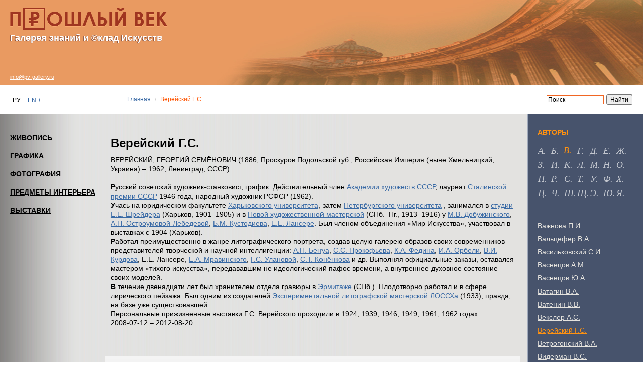

--- FILE ---
content_type: text/html;charset=UTF-8
request_url: https://pv-gallery.com/author/88662/Vereysky--G-S
body_size: 101513
content:

<!DOCTYPE html>
<html lang="ru">
<head>
<meta http-equiv='Content-Type' content='text/html; charset=UTF-8'/>
<meta http-equiv="X-UA-Compatible" content="IE=edge">
<!--[if IE]><meta http-equiv="X-UA-Compatible" content="IE=8"/> <![endif]-->
<meta name="viewport" content="width=device-width, initial-scale=1">
<link href="/static/bootstrap/css/bootstrap.min.css" rel="stylesheet">
<link href="/static/keyboard/keyboard.css" rel="stylesheet">
<link rel="stylesheet" href="/static/styles/jquery-ui.css" />
<link rel="stylesheet" href="/static/select2/css/select2.css" />
<link rel="stylesheet" href="/static/select2/css/select2-bootstrap.css" />
<link rel="stylesheet" href="/static/datepicker/css/bootstrap-datepicker.min.css" />
<link rel="stylesheet" href="/static/lightgallery/css/lightgallery.min.css" />
<link rel="stylesheet" href="/static/lightslider/css/lightslider.min.css" />
<link rel="stylesheet" href="/static/lightgallery/css/topage.css" />
<link rel="stylesheet" href="/static/slider/css/bootstrap-slider.min.css" />
<link href="/static/styles/design.css" rel="stylesheet">
<link href="/static/summernote/summernote.css" rel="stylesheet">
<link href="/static/styles/poorvision.css" rel="stylesheet">
<script type="application/javascript">
window.baseURL = "https://pv-gallery.com:443";
window.language = "ru";
window.URL = "https://pv-gallery.com/author/88662/Vereysky--G-S";
window.URI = "/author/88662/Vereysky--G-S";
window.fullURL = "https://pv-gallery.com/author/88662/Vereysky--G-S";
window.contextPath = "";
window.oType =null;
window.objId =null;
window.parentObjectId =null;
window.parentObjectName =null;
window.searchType =null;
window.RecaptchaOptions = {lang:'ru', theme : 'white'};
</script>
<style>
body { } .header { } .footer { } .row-wrapper-1 { } .row-1 { min-width:780px; } .position-1-1 { } .component-424613 { } .row-wrapper-2 { } .row-2 { min-width:780px; } .position-2-1 { } .component-424697 { } .row-wrapper-3 { } .row-3 { } .position-3-1 { } .component-452933 { } .position-3-2 { } .component-453501 { } .position-3-3 { } .component-20325482 { } .row-wrapper-4 { } .row-4 { } .position-4-1 { } .component-424950 { } .position-4-2 { } .component-423797 { } .component-430428 { } .component-430639 { } .component-430956 { } .component-1361620 { } .position-4-3 { } .component-425798 { } .component-452921 { } .row-wrapper-20 { } .row-20 { } .position-20-1 { } .component-425994 { } .component-461254 { } .component-9902674 { } .position-20-2 { } .component-2412050 { } .position-20-3 { } .component-461548 { }
</style>
<style>
body{
font: 12px Arial, "Helvetica CY", "Nimbus Sans L", sans-serif; color: black; } html, body { width: 100%; min-width: 1200px; } .header { background: #E99A61 url('/getImage?objectId=424127&size=4&ext=png') no-repeat right 0; position: relative; height: 170px; } .logo{ margin-top:15px; margin-left:5px; } .logo-text{ margin-left:5px; margin-top:5px; font-size: 18px; color: #fff;
font-weight: bold;
text-shadow: -1px 1px 1px #7a473c;
}
.row-wrapper-2 {
margin-top: 59px;
}
.contact {
margin-left:5px;
font-size: 11px;
line-height: 16px;
}
.contact a{
color:#fff;
text-decoration: underline;
}
.row-3 {
height: auto !important;
min-height: 56px;
}
.lang{
mairgin-left:5px;
}
.position-3-3, .lang{
margin-top:12px;
}
component-452933 {
margin: 0px;
}
.lang .locale-delimiter{
margin: 0 5px;
}
.lang .locale-delimiter{
border-left: 1px solid;
}
.lang a{
text-decoration: underline;
}
.keyboard{
display:none;
}
.component-424831 {
margin: 0px;
padding: 8px 0px;
max-width: 210px;
min-width: 210px;
float: right;
}
.gradient {
background:#e3e2e0 url('/getImage?objectId=596842&size=4&ext=png') repeat-y;
/* background: #848381 url("/getImage?objectId=475615&size=4&ext=png") repeat-y left;
-o-background-size: 100% 100%;
-moz-background-size: 100% 100%;
-webkit-background-size: 100% 100%;
background-size: 100% 100%;
background: -webkit-gradient(
linear,
left top, right top,
from(#848381),
to(#e3e2e0),
color-stop(0.07, #e2e2e2),
color-stop(0.5, #e2e2e2),
color-stop(0.75, #e2e2e2)
);
background: -webkit-linear-gradient(
left,
#848381,
#e2e2e2 7%,
#e2e2e2 50%,
#e2e2e2 75%,
#e3e2e0
);
background: -moz-linear-gradient(
left,
#848381,
#e2e2e2 7%,
#e2e2e2 50%,
#e2e2e2 75%,
#e3e2e0
);
background: -o-linear-gradient(
left,
#848381,
#e2e2e2 7%,
#e2e2e2 50%,
#e2e2e2 75%,
#e3e2e0
);
background: linear-gradient(
left,
#848381,
#e2e2e2 7%,
#e2e2e2 50%,
#e2e2e2 75%,
#e3e2e0
);*/
}
.menu-item-content a{
display: inline-block;
zoom: 1;
white-space: nowrap;
height: 34px;
padding: 1px 25px 1px 20px;
zoom: 1;
font-size: 14px;
font-weight: bold;
color: #000;
line-height: 34px;
background: transparent;
text-decoration: underline;
vertical-align: top;
}
.menu-item-content a:active{
text-decoration: none !important;
}
.menu-item-content a:hover, .menu-active a, a.mn-act{
padding: 0 24px 0 20px;
border-top: 1px solid #ececec;
border-right: 1px solid #a1a1a1;
border-bottom: 1px solid #b6b6b6;
color: #ff5400;
background: #e1e1e1 url("/getImage?objectId=475713&size=4&ext=png") repeat-x top;
-o-background-size: 100% 100%;
-moz-background-size: 100% 100%;
-webkit-background-size: 100% 100%;
background-size: 100% 100%;
background: -webkit-gradient(
linear,
left top, left bottom,
from(#e1e1e1),
to(#d0cfcd)
);
background: -webkit-linear-gradient(
top,
#e1e1e1,
#d0cfcd
);
background: -moz-linear-gradient(
top,
#e1e1e1,
#d0cfcd
);
background: -o-linear-gradient(
top,
#e1e1e1,
#d0cfcd
);
background: linear-gradient(
top,
#e1e1e1,
#d0cfcd
);
}
.menu-item-content {
width: auto;
padding: 0px;
}
.list-group-item{
background-color: transparent;
}
.position-4-1 {
padding-left: 0px;
padding-right: 0px;
padding-top: 15px;
min-width: 170px;
}
.component-424950 {
margin-left: 0px;
}
.menu-item-content a {
padding-left: 20px !important;
}
.main-image a {
display: block;
width: 240px;
margin: 0 auto;
height: 192px;
position: relative;
text-decoration: none;
-moz-box-shadow: 0 15px 15px #666;
-webkit-box-shadow: 0 15px 15px #666;
box-shadow: 0 15px 15px #666;
}
.main-image a img {
display: block;
width: 240px;
height: 192px;
vertical-align: top;
}
.main-image span.inner {
display: block;
width: 240px;
padding: 10px 12px;
background: rgba(0,0,0,0.5);
position: absolute;
left: 0;
bottom: 0;
color: #cdcdcd;
cursor: pointer;
text-align: left;
}
a span.inner {
text-decoration: none;
}
a:hover span.inner {
color: #ff5400;
text-decoration: none;
}
a span.inner span {
color: #fff;
text-decoration: underline;
}
a:hover span.inner span {
color: #ff5400;
text-decoration: underline;
}
.main-image {
display: inline-block;
zoom: 1;
width: 300px;
font-size: 12px;
line-height: 15px;
letter-spacing: normal;
vertical-align: top;
margin-bottom: 40px;
margin-right: 0px;
}
.position-4-3, .position-20-3 {
background: url('/getImage?objectId=596830&size=4&ext=png') repeat-y right 0;
background: #bac2d0 url("/getImage?objectId=475739&size=4&ext=png") repeat-y left;
-o-background-size: 100% 100%;
-moz-background-size: 100% 100%;
-webkit-background-size: 100% 100%;
background-size: 100% 100%;
background: -webkit-gradient(
linear,
left top, right top,
from(#bac2d0),
to(#47536c),
color-stop(0.01, #47536c)
);
background: -webkit-linear-gradient(
left,
#bac2d0,
#47536c 1%,
#47536c
);
background: -moz-linear-gradient(
left,
#bac2d0,
#47536c 1%,
#47536c
);
background: -o-linear-gradient(
left,
#bac2d0,
#47536c 1%,
#47536c
);
background: linear-gradient(
left,
#bac2d0,
#47536c 1%,
#47536c
);
}
.position-4-2 {
padding-top: 30px;
padding-left: 0px;
}
h2 {
font-size: 24px;
color: #333a3c;
text-shadow: 0 1px 1px #fff;
font-weight: normal;
}
.year{
color: #F16623;
font-weight: 900;
}
.new-works, .virtual-exhibitions {
background: #fff url('/getImage?objectId=596983&size=4&ext=png') repeat-x;
height: 55px;
padding-top: 1px;
padding-left: 15px;
/* background: #b8bbc0;
-o-background-size: 100% 100%;
-moz-background-size: 100% 100%;
-webkit-background-size: 100% 100%;
background-size: 100% 100%;
background: -webkit-gradient(
linear,
left top, left bottom,
from(#b8bbc0),
to(#fefefe)
);
background: -webkit-linear-gradient(
top,
#b8bbc0,
#fefefe
);
background: -moz-linear-gradient(
top,
#b8bbc0,
#fefefe
);
background: -o-linear-gradient(
top,
#b8bbc0,
#fefefe
);
background: linear-gradient(
top,
#b8bbc0,
#fefefe
);*/
border-top-width: 1px;
border-right-width: 1px;
border-left-width: 1px;
border-top-style: solid;
border-right-style: solid;
border-left-style: solid;
}
.new-works{
border-color: #CAD1D7;
}
.virtual-exhibitions{
border-color: #fff;
}
.component-426145{
border-color: #CAD1D7;
border-bottom-width: 1px;
border-right-width: 1px;
border-left-width: 1px;
border-bottom-style: solid;
border-right-style: solid;
border-left-style: solid;
}
.component-426145, .component-427633{
background: #fefefe;
margin: 0px;
margin-bottom: 30px;
}
.component-427633{
border-color: #fff;
border-bottom-width: 1px;
border-right-width: 1px;
border-left-width: 1px;
border-bottom-style: solid;
border-right-style: solid;
border-left-style: solid;
}
.component-426145 .pagination-container, .component-427633 .pagination-container{
display:none;
}
.imageView {
float: none;
display: table-cell;
vertical-align: bottom;
height: auto;
}
.component-429435 .imageView {
float: left;
}
.object-list-container .col-xs-2 {
display: inline-block;
width: 200px;
}
.imageView-container {
text-align: center;
text-align: -webkit-center;
text-align: -moz-center;
}
.description{
color: #696969;
font-size: 12px;
padding-top: 6px;
font-style: italic;
}
.author a:hover, .author-image a:hover, .name a:hover {
color: #ff5400;
text-decoration: underline;
}
.author a, .name a{
color: #000;
text-decoration: underline;
margin-bottom: 6px;
margin-top: 6px;
}
.object-list-container .imageView-container a img{
vertical-align: top;
padding: 1px;
}
.object-list-container .imageView-container a img:hover{
border: 1px solid #fc671e;
padding: 0px;
}
.name{
font-size: 14px;
line-height: 17px;
letter-spacing: normal;
white-space: normal;
text-decoration: underline;
margin-bottom: 6px;
margin-top: 6px;
}
.author {
font-size: 14px;
line-height: 17px;
letter-spacing: normal;
white-space: normal;
}
a .name span{
color: black;
text-decoration: underline;
}
a:hover .name span{
color: #ff5400;
}
.component-objectlist{
padding: 10px 20px 22px;
}
.title-list h1, .author-image a{
color: #000000;
font-size: 24px;
font-weight: bold;
}
.title-list h1{
text-transform:uppercase;
}
.author-image a{
text-decoration: underline;
}
.author-image{
padding: 0 0 25px;
}
.component-429435{
padding:0px;
margin:0px;
}
.page-title{
padding: 0 0 10px;
}
.page-title span{
color: #000000;
font-size: 24px;
font-weight: bold;
}
.number-sourse{
float:left
}
.header-sourse h2{
font-size: 24px;
padding: 0 25px 10px 0;
color: black;
position: relative;
}
.lslide, .lightSlider, .bigImageView-container{
/*width: auto !important;*/
}
.bigImageView .row {
/* display:none;*/
}
.name-image{
color: #000;
font-size: 24px;
padding: 0 0 6px;
}
.description-image{
color: #485054;
font-size: 12px;
font-style: italic;
padding: 0 0 14px;
}
#tree-container-1013, #col-resize-1013, #object-container-1013 .dataLine:last-child{
display:none;
}
.dataWrap{
font-size: 12px;
color: #323130;
padding: 4px 0 20px;
}
.children-trees .nav-tabs{
font-size: 24px;
zoom: 1;
position: relative;
background-size: 100% 100%;
background: -webkit-gradient(
linear,
left top, left bottom,
from(#f5f5f5),
to(#e3e2de)
);
background: -webkit-linear-gradient(
top,
#f5f5f5,
#e3e2de
);
background: -moz-linear-gradient(
top,
#f5f5f5,
#e3e2de
);
background: -o-linear-gradient(
top,
#f5f5f5,
#e3e2de
);
background: linear-gradient(
top,
#f5f5f5,
#e3e2de
);
}
.children-trees .nav-tabs li a{
color: black;
}
.nav-tabs > li.active > a, .nav-tabs > li.active > a:focus, .nav-tabs > li.active > a:hover{
background-color: transparent;
border: none;
color: black;
}
.component-438647 .nav-tabs{
border-top: 1px solid;
border-left: 1px solid;
border-right: 1px solid;
border-bottom: none;
border-color: #CAD1D7;
}
.component-438647 .tab-content{
border-left: 1px solid;
border-right: 1px solid;
border-bottom: none;
border-color: #CAD1D7;
}
.component-430428, .component-430639, .component-430956, .component-452131, .component-6018715{
/*border-color: #CAD1D7;
border-right-width: 1px;
border-left-width: 1px;
border-right-style: solid;
border-left-style: solid;*/
margin: 0px;
margin-bottom: 0px;
margin-bottom: 30px;
/* background: #fefefe;*/
padding-left: 20px;
}
.group-title , .attribute-group{
font-size: 14px;
color: #000;
padding: 15px 0 7px;
font-weight: normal;
}
.number-sourse, .group-record-number{
font-family: Georgia, "Century Schoolbook L", Serif;
font-size: 14px;
font-style: italic;
color: #000;
padding-left: 2px;
padding-right: 15px;
min-width: 50px;
max-height: 12px;
}
.group-container{
display: inline;
}
.group-container .article{
margin:0px;
font-size: 12px;
/*min-height: 22px;*/
margin-left: 60px;
}
.group-container .article:last-child{
margin-bottom:13px;
}
.group-container .article a{
color: #3869a5;
}
.group-container .article a:hover{
color: #0092ef;
}
.component-429435 .object-title{
font-size: 14px;
line-height: 17px;
}
.component-429435 .object-title a, .text-additions a{
color: #000;
text-decoration: underline;
}
.component-429435 .object-title a:hover, .text-additions a:hover{
color: #fc671e;
}
.text-additions{
margin-bottom:10px;
}
.component-429435 .attribute-container {
color: #3c3a34;
font-size: 12px;
}
.exhibitions-name{
color: #000000;
font-size: 24px;
font-weight: bold;
padding: 0;
margin: 0;
}
.component-423797 .attribute-container{
font-size: 12px;
color: #323130;}
.bigImageView-container {
float: none;
}
.position-4-3 .title-container h2{
font-size: 14px;
font-weight: bold;
color: #ff9211;
margin: 0 0 8px;
text-shadow:none;
text-transform: uppercase;
}
#letterTabs li{
display: inline-block;
margin: 0;
padding: 0;
font-size: 18px;
line-height: 28px;
letter-spacing: normal;
width: 26px;
height: 28px;
vertical-align: top;
font-style: italic;
text-transform: uppercase;
}
#letterTabs li a:hover{
color: #fff;
background-color: transparent;
border-color:transparent;
}
.alphabet-container .nav-tabs{
border-bottom: none;
}
.nav-tabs > li.active > a, .nav-tabs > li.active > a:focus, .nav-tabs > li.active > a:hover {
background-color: transparent;
border: none;
}
.alphabet-container .nav > li > a{
padding: 0px;
}
.position-4-3, .position-20-2, .position-4-2, .position-20-3 {
flex: 1 1 auto;
}
.row-4, .row-20 {
display: flex;
}
#letterTabs {
padding: 8px 10px 0px 5px;
}
.alphabet-container .tab-content {
padding-top: 30px;
}
.alphabet-container .list-group {
font-size: 14px;
line-height: 17px;
padding: 7px 0 0;
}
.alphabet-container .list-group a{
color: #e5e3de;
text-decoration: underline;
}
.alphabet-container a.list-group-item:focus, .alphabet-container a.list-group-item:hover, .alphabet-container .active a.active{
background-color: transparent;
color: #ff9211;
}
.alphabet-container .list-group-item.active, .alphabet-container .list-group-item.active:focus, .alphabet-container .list-group-item.active:hover{
border-color: #ddd;
background-color: transparent;
}
.creators{
padding: 10px 5px;
color: #525252;
line-height: 20px;
}
.component-425994 {
padding: 0px;
margin: 0px;
}
.creators a {
display: inline-block;
height: 23px;
line-height: 20px;
vertical-align: top;
}
.breadcrumb {
margin-bottom: 0px;
background-color: transparent;
padding: 5px 15px;
}
.pagination-container {
text-align: center !important;
}
.breadcrumb > .active{
color: #ff5400;
font-size: 12px;
}
.breadcrumb li a{
font-size: 12px;
text-decoration: underline;
}
.breadcrumb li a:hover{
color: #0092ef;
}
.group-record-number:nth-of-type(10n) {
font-weight: bold;
font-size: 18px;
}
.alphabet-container #letterTabs a::after, .group-record-number::after{
content:".";
}
.alphabet-container #letterTabs a{
font-family: Georgia, "Century Schoolbook L", Serif;
font-style: italic;
color: #c3c7cf;
}
.alphabet-container #letterTabs .active a{
color: #ff9211;
}
.tab-content .list-group-item{
border: none;
padding: 5px 5px;
}
.component-430428, .component-430639, .component-430956, .component-452131, .component-6018715 {
/* background: url('/getImage?objectId=597073&size=4&ext=png') repeat-x !important;
border:none;*/
background: linear-gradient(to bottom, #edeceb , #e3e2de 165px) repeat-x;
}
.sourse {
height: 55px;
margin-top: 4px;
background: linear-gradient(to bottom, #f5f5f5 , #ededed) ;
border:none;
}
.component-423797 .article {
font-size: 14px !important;
line-height: 18px;
color: #000;
margin: 0 0 24px !important;
}
a {
text-decoration: underline;
color: #3869a5;
}
a:hover {
text-decoration: underline;
color: #0092ef;
}
.tab-content a:visited, .sourse a:visited, .article a:visited{
/* color: #b47eb0;*/
}
.tab-content a.visited, .sourse a.visited, .article a.visited, .component-objectlist a.visited, .component-object a.visited{
color: #b47eb0;
}
.hide-component, .show-component {
position: absolute;
right: 15px;
top: 17px;
cursor: pointer;
font-size: 40px;
color: #848381;
}
.component-430956{
color:#323130;
}
.show-component, .hide-component {
display: block;
height: 14px;
width: 14px;
overflow: hidden;
font-size: 0;
line-height: 0;
text-decoration: none;
background: url('/getImage?objectId=613016&size=4&ext=png') no-repeat 0 0;
}
.show-component:hover{
background-position: 0 -14px;
}
.hide-component{
background-position: 0 -28px;
}
.hide-component:hover{
background-position: 0 -42px;
}
.empty-title-container, .empty-component {
display: none;
}
#letterTabs a{
text-decoration: none;
}
.position-4-3, .position-20-3{
min-width: 230px;
max-width: 230px;
}
.object-data {
border-bottom: none;
}
.text-bold{
font-weight: bold;
}
.component-452921 {
max-width: 220px;
padding: 0px;
margin: 0px;
}
.position-4-3 .title-container {
padding-left: 5px;
}
.main-image-center{
main-image-center;
}
.genre{
display:none;
}
.no-margin{
margin:0px;
}
.no-padding{
padding:0px
}
.component-1361620 .well{
border: 1px dashed #8e8b82;
float: right;
font-size: 11px;
font-style: italic;
color: #323130;
line-height: 13px;
padding: 11px 15px 11px 13px;
zoom: 1;
background-color:transparent;
margin-bottom: 0px;
border-radius:0px;
}
.component-1361620{
float: right;
}
.component-objectlist .imageView-container{
text-align: left;
}
.article p{
margin:0px;
}
.btn-pagination-prev, .btn-pagination-next {
background-color: transparent;
border-color: #2e6da4;
border: none;
color: #3869a5;
font-size: 14px;
font-weight: bold;
text-transform: uppercase;
}
.btn-pagination-prev:hover, .btn-pagination-next:hover {
color: #0072d3;
background-color:transparent;
border: none;
text-decoration: underline;
}
.component-objectlist a.visited:hover {
color: #0072d3;
background-color: transparent;
border:none;
}
.pagination > li > a:focus, .pagination > li > a:hover, .pagination > li > span:focus, .pagination > li > span:hover {
background-color: transparent;
border:none;
color: #3869a5;
padding: 0 7px;
}
.pagination > li > a, .pagination > li > span {
position: relative;
margin-left: -1px;
text-decoration: none;
border:none;
background-color:transparent;
padding: 0 7px;
}
.pagination > .active > a{
background-color: transparent;
border:none;
color: #fa6f2b;
}
.pagination > .disabled > a, .pagination > .disabled > a:hover{
background-color: transparent;
border:none;
}
.imageView-container a img.active-hover, .imageView-container a img:hover {
padding: 0; border: 1px solid #fc671e; } .name a.active-hover, .name a:hover {
color: #f45507;
}
.component-430428, .works{
display:none;
}
</style>
<title>«Прошлый Век». Галерея искусства XX века. Живопись, фотография, графика, интерьеры, биографии художников XX века.</title><link rel='icon' type='image/png' href='/getImage?objectId=672271&size=4&ext=png'>
<meta name="keywords" content="русские художники XX века, советские художники, биография русских художников, библиография, художники 20 века, каталог художников. Верейский Г.С.">
<meta name="description" content="Русские художники XX века. Верейский Г.С.">
<title>КАИСА</title>
</head>
<body >
<div class="top_frame" id="top_frame" style="display: none">
<div class="frame_table">
<div class="frame_cell">
<div class="frame_halign" id="video_width">
<div id="close_video"></div>
<div class="controls" id="controls"></div>
<video controls="controls" id="video">
<source id="play_video" src="" type="video/mp4">
</video>
</div>
</div>
</div>
</div>
<div class="top_frame" id="top_frame_audio" style="display: none">
<div class="frame_table">
<div class="frame_cell">
<div class="frame_halign" id="audio_width">
<div id="close_audio"></div>
<div class="audio-icon"></div>
<audio controls="controls" id="audio">
<source id="play_audio" src="" type="audio/mp3">
</audio>
</div>
</div>
</div>
</div>
<div class="page-wrapper">
<div class="header">
<div id="row-wrapper-1" class="row-wrapper row-wrapper-1 ">
<div id="row-1" class="row row-main row-1">
<div class="col-xs-12 position-1-1">
<div class='logo'><a href='/' title='Галерея искусств XX века'><img src='/getImage?objectId=424146&size=4&ext=png'></a></div><div class='logo-text'>Галерея знаний и ©клад Искусств</div>
</div>
</div>
</div>
<div id="row-wrapper-2" class="row-wrapper row-wrapper-2 ">
<div id="row-2" class="row row-main row-2">
<div class="col-xs-12 position-2-1">
<span class='contact'><a href='mailto:info@pv-gallery.ru'> info@pv-gallery.ru</a></span>
</div>
</div>
</div>
</div>
<div class="content">
<div id="row-wrapper-3" class="row-wrapper row-wrapper-3 ">
<div id="row-3" class="row row-main row-3">
<div class="col-xs-2 position-3-1">
<div class="component component-language component-452933 lang ">
<span class="locale"> РУ
</span>
<span class="locale-delimiter"></span>
<span class="locale"> <a href="/author/88662/Vereysky--G-S?lc=en">EN +</a>
</span>
</div>
</div>
<div class="col-xs-8 position-3-2">
<div class="component component-breadcrumbs component-453501 ">
<ol class="breadcrumb">
<li><a href="/">Главная</a></li>
<li class="active">Верейский Г.С.</li>
</ol>
</div>
</div>
<div class="col-xs-2 position-3-3">
<div class='ya-site-form ya-site-form_inited_no' data-bem='{&quot;action&quot;:&quot;https://pv-gallery.com/search&quot;,&quot;arrow&quot;:false,&quot;bg&quot;:&quot;transparent&quot;,&quot;fontsize&quot;:12,&quot;fg&quot;:&quot;#000000&quot;,&quot;language&quot;:&quot;ru&quot;,&quot;logo&quot;:&quot;rb&quot;,&quot;publicname&quot;:&quot;Поиск по pv-gallery.com&quot;,&quot;suggest&quot;:true,&quot;target&quot;:&quot;_self&quot;,&quot;tld&quot;:&quot;ru&quot;,&quot;type&quot;:2,&quot;usebigdictionary&quot;:true,&quot;searchid&quot;:2361139,&quot;input_fg&quot;:&quot;#000000&quot;,&quot;input_bg&quot;:&quot;#ffffff&quot;,&quot;input_fontStyle&quot;:&quot;normal&quot;,&quot;input_fontWeight&quot;:&quot;normal&quot;,&quot;input_placeholder&quot;:&quot;Поиск&quot;,&quot;input_placeholderColor&quot;:&quot;#000000&quot;,&quot;input_borderColor&quot;:&quot;#F16623&quot;}'><form action='https://yandex.ru/search/site/' method='get' target='_self' accept-charset='utf-8'><input type='hidden' name='searchid' value='2361139'/><input type='hidden' name='l10n' value='ru'/><input type='hidden' name='reqenc' value=''/><input type='search' name='text' value=''/><input type='submit' value='Найти'/></form></div><style type='text/css'>.ya-page_js_yes .ya-site-form_inited_no{ display: none;}</style><script type='text/javascript'>(function(w,d,c){var s=d.createElement('script'),h=d.getElementsByTagName('script')[0],e=d.documentElement;if((' '+e.className+' ').indexOf(' ya-page_js_yes ')===-1){e.className+=' ya-page_js_yes';}s.type='text/javascript';s.async=true;s.charset='utf-8';s.src=(d.location.protocol==='https:'?'https:':'http:')+'//site.yandex.net/v2.0/js/all.js';h.parentNode.insertBefore(s,h);(w[c]||(w[c]=[])).push(function(){Ya.Site.Form.init()})})(window,document,'yandex_site_callbacks');</script>
</div>
</div>
</div>
<div id="row-wrapper-4" class="row-wrapper row-wrapper-4 gradient">
<div id="row-4" class="row row-main row-4">
<div class="col-xs-2 position-4-1">
<div class="component component-menu component-424950 ">
<ul class="list-group menu">
<li class="list-group-item
menu-item parent-menu-item
" >
<div class="menu-item-content">
<a
href="/works/painting"
style="padding-left: 0px;"
>
ЖИВОПИСЬ
</a>
</div>
</li>
<li class="list-group-item
menu-item parent-menu-item
" >
<div class="menu-item-content">
<a
href="/works/graphics"
style="padding-left: 0px;"
>
ГРАФИКА
</a>
</div>
</li>
<li class="list-group-item
menu-item parent-menu-item
" >
<div class="menu-item-content">
<a
href="/works/photographs"
style="padding-left: 0px;"
>
ФОТОГРАФИЯ
</a>
</div>
</li>
<li class="list-group-item
menu-item parent-menu-item
" >
<div class="menu-item-content">
<a
href="/works/objets-d-arts"
style="padding-left: 0px;"
>
ПРЕДМЕТЫ ИНТЕРЬЕРА
</a>
</div>
</li>
<li class="list-group-item
menu-item parent-menu-item
" >
<div class="menu-item-content">
<a
href="/exhibitions"
style="padding-left: 0px;"
>
ВЫСТАВКИ
</a>
</div>
</li>
</ul>
</div>
</div>
<div class="col-xs-8 position-4-2">
<div class="component component-object component-423797 ">
<div class="object-content ">
<div class="row">
<div class="col-xs-12 ">
<div class="" data-textCount="0">
<div class="imageView-container bigImageView-container" >
</div>
<div class=" attribute-container attribute-type-1 page-title"
style="">
<span style="">
Верейский Г.С.
</span>
</div><div class="lightGallery attribute-container attribute-type-4 article"
style="">
<span style="">
ВЕРЕЙСКИЙ, ГЕОРГИЙ СЕМЁНОВИЧ (1886, Проскуров Подольской губ., Российская Империя (ныне Хмельницкий, Украина)&nbsp;<span>–</span>&nbsp;1962, Ленинград, СССР) <br><b><br></b><div><b>Р</b>усский советский художник-станковист, график. Действительный член <a href="https://ru.wikipedia.org/wiki/%D0%90%D0%BA%D0%B0%D0%B4%D0%B5%D0%BC%D0%B8%D1%8F_%D1%85%D1%83%D0%B4%D0%BE%D0%B6%D0%B5%D1%81%D1%82%D0%B2_%D0%A1%D0%A1%D0%A1%D0%A0" target="_blank">Академии художеств СССР</a>, лауреат <a href="https://ru.wikipedia.org/wiki/%D0%A1%D1%82%D0%B0%D0%BB%D0%B8%D0%BD%D1%81%D0%BA%D0%B0%D1%8F_%D0%BF%D1%80%D0%B5%D0%BC%D0%B8%D1%8F" target="_blank">Сталинской премии СССР</a> 1946 года, народный художник РСФСР (1962).&nbsp;<br><b>У</b>чась на юридическом факультете <a href="https://ru.wikipedia.org/wiki/%D0%98%D0%BC%D0%BF%D0%B5%D1%80%D0%B0%D1%82%D0%BE%D1%80%D1%81%D0%BA%D0%B8%D0%B9_%D0%A5%D0%B0%D1%80%D1%8C%D0%BA%D0%BE%D0%B2%D1%81%D0%BA%D0%B8%D0%B9_%D1%83%D0%BD%D0%B8%D0%B2%D0%B5%D1%80%D1%81%D0%B8%D1%82%D0%B5%D1%82" target="_blank">Харьковского университета</a>, затем&nbsp;<a href="https://spbu.ru/history" target="_blank">Петербургского университета</a>&nbsp;, занимался в <a href="/downloadFile?objectId=71913163" target="_blank">студии Е.Е. Шрейдера</a> (Харьков, 1901–1905) и в <a href="https://yavarda.ru/novaiamasterskaia.html" target="_blank">Новой художественной мастерской</a> (СПб.<span>–Пг.</span>, 1913–1916) у <a href="https://pv-gallery.com/author/85376/Dobuzhinskiy-M-V" target="_blank">М.В. Добужинского</a>, <a href="https://pv-gallery.com/author/87965/Ostroumova-Lebedeva-A-P" target="_blank">А.П. Остроумовой-Лебедевой</a>, <a href="https://pv-gallery.com/author/88186/Kustodiev-B-M" target="_blank">Б.М. Кустодиева</a>, <a href="https://pv-gallery.com/author/85748/Lansere-E-E" target="_blank">Е.Е. Лансере</a>. Был членом объединения «Мир Искусства», участвовал в выставках с 1904 (Харьков).&nbsp;</div><div><b>Р</b>аботал преимущественно в жанре литографического портрета, создав целую галерею образов своих современников-представителей творческой и научной интеллигенции: <a href="https://pv-gallery.com/author/85308/Benua-Al-dr-N" target="_blank">А.Н. Бенуа</a>, <a href="https://ru.wikipedia.org/wiki/%D0%9F%D1%80%D0%BE%D0%BA%D0%BE%D1%84%D1%8C%D0%B5%D0%B2,_%D0%A1%D0%B5%D1%80%D0%B3%D0%B5%D0%B9_%D0%A1%D0%B5%D1%80%D0%B3%D0%B5%D0%B5%D0%B2%D0%B8%D1%87" target="_blank">С.С. Прокофьева</a>, <a href="https://ru.wikipedia.org/wiki/%D0%A4%D0%B5%D0%B4%D0%B8%D0%BD,_%D0%9A%D0%BE%D0%BD%D1%81%D1%82%D0%B0%D0%BD%D1%82%D0%B8%D0%BD_%D0%90%D0%BB%D0%B5%D0%BA%D1%81%D0%B0%D0%BD%D0%B4%D1%80%D0%BE%D0%B2%D0%B8%D1%87" target="_blank">К.А. Федина</a>, <a href="https://ru.wikipedia.org/wiki/%D0%9E%D1%80%D0%B1%D0%B5%D0%BB%D0%B8,_%D0%98%D0%BE%D1%81%D0%B8%D1%84_%D0%90%D0%B1%D0%B3%D0%B0%D1%80%D0%BE%D0%B2%D0%B8%D1%87" target="_blank">И.А. Орбели</a>, <a href="https://pv-gallery.com/author/88645/Kurdov-V-I" target="_blank">В.И. Курдова</a>, Е.Е. Лансере, <a href="https://ru.wikipedia.org/wiki/%D0%9C%D1%80%D0%B0%D0%B2%D0%B8%D0%BD%D1%81%D0%BA%D0%B8%D0%B9,_%D0%95%D0%B2%D0%B3%D0%B5%D0%BD%D0%B8%D0%B9_%D0%90%D0%BB%D0%B5%D0%BA%D1%81%D0%B0%D0%BD%D0%B4%D1%80%D0%BE%D0%B2%D0%B8%D1%87" target="_blank">Е.А. Мравинского</a>, <a href="https://ru.wikipedia.org/wiki/%D0%A3%D0%BB%D0%B0%D0%BD%D0%BE%D0%B2%D0%B0,_%D0%93%D0%B0%D0%BB%D0%B8%D0%BD%D0%B0_%D0%A1%D0%B5%D1%80%D0%B3%D0%B5%D0%B5%D0%B2%D0%BD%D0%B0" target="_blank">Г.С. Улановой</a>, <a href="https://ru.wikipedia.org/wiki/%D0%9A%D0%BE%D0%BD%D1%91%D0%BD%D0%BA%D0%BE%D0%B2,_%D0%A1%D0%B5%D1%80%D0%B3%D0%B5%D0%B9_%D0%A2%D0%B8%D0%BC%D0%BE%D1%84%D0%B5%D0%B5%D0%B2%D0%B8%D1%87" target="_blank">С.Т. Конёнкова</a> и др. Выполняя официальные заказы, оставался мастером «тихого искусства», передававшим не идеологический пафос времени, а внутреннее духовное состояние своих моделей. <br><b> В</b> течение двенадцати лет был хранителем отдела гравюры в <a href="https://www.hermitagemuseum.org/wps/portal/hermitage?lng=ru" target="_blank">Эрмитаже</a> (СПб.). Плодотворно работал и в сфере лирического пейзажа. Был одним из создателей <a href="https://yavarda.ru/experimentallithography.html" target="_blank">Экспериментальной литографской мастерской ЛОССХа</a> (1933), правда, на базе уже существовавшей. <br> Персональные прижизненные выставки Г.С. Верейского проходили в 1924, 1939, 1946, 1949, 1961, 1962 годах. <br> 2008-07-12 – 2012-08-20<br> <p><br></p> </div>
</span>
</div>
</div>
</div>
</div>
</div>
</div>
<div class="title-container new-works sourse works empty-title-container " >
<h2>Работы</h2>
</div>
<div class="component component-objectlist component-430428
empty-component">
<div class="object-list-container">
<div class="row">
<div class="col-xs-12 objectlist-no-result">
По Вашему запросу ничего не найдено.
</div>
</div>
</div>
</div>
<div class="title-container new-works sourse " >
<h2>Используемые ресурсы</h2>
<div class="hide-component"
data-component-id="430639"></div>
</div>
<div class="component component-object component-430639 ">
<div class="object-content ">
<div class="row">
<div class="col-xs-12 ">
<div class="" data-textCount="0">
<div class="imageView-container bigImageView-container" >
</div>
<div class="group-container lightGallery">
<div class="attribute-group">Музеи, Библиотеки & Архивы</div>
<grouprecordnumber class="group-record-number">1</grouprecordnumber>
<div class="lightGallery attribute-container attribute-type-4 article"
style="">
<span style="">
<span><a href="https://goskatalog.ru/portal/#/collections?q=%D0%92%D0%B5%D1%80%D0%B5%D0%B9%D1%81%D0%BA%D0%B8%D0%B9%20%D0%93%D0%B5%D0%BE%D1%80%D0%B3%D0%B8%D0%B9%20%D0%A1%D0%B5%D0%BC%D1%91%D0%BD%D0%BE%D0%B2%D0%B8%D1%87&amp;imageExists=null" target="_blank">Верейский Георгий Семёнович</a>&nbsp;//&nbsp;Государственный каталог Музейного фонда Российской Федерации //&nbsp;</span><a href="https://goskatalog.ru/portal/#/" target="_blank">www.goskatalog.ru</a>&nbsp;
</span>
</div> <grouprecordnumber class="group-record-number">2</grouprecordnumber>
<div class="lightGallery attribute-container attribute-type-4 article"
style="">
<span style="">
<a href="http://www.nlr.ru/e-case3/sc2.php/web_gak">Генеральный алфавитный каталог книг на русском языке (1725–1998)</a>&nbsp;// Российская национальная библиотека (СПб.) //&nbsp;<a href="http://www.nlr.ru/" target="_blank">www.nlr.ru</a>&nbsp;
</span>
</div> <grouprecordnumber class="group-record-number">3</grouprecordnumber>
<div class="lightGallery attribute-container attribute-type-4 article"
style="">
<span style="">
<a href="https://rusmuseumvrm.ru/collections/references/authors/index.php#slide-3" target="_blank">Именной указатель авторов</a>&nbsp;//&nbsp;Виртуальный Русский музей, сайт //&nbsp;<a href="https://rusmuseumvrm.ru/index.php" target="_blank">www.rusmuseumvrm.ru</a>&nbsp;
</span>
</div> <grouprecordnumber class="group-record-number">4</grouprecordnumber>
<div class="lightGallery attribute-container attribute-type-4 article"
style="">
<span style="">
<a href="https://www.rgali.ru/search/start?fondName=%D0%92%D0%B5%D1%80%D0%B5%D0%B9%D1%81%D0%BA%D0%B8%D0%B9+%D0%93%D0%B5%D0%BE%D1%80%D0%B3%D0%B8%D0%B9+%D0%A1%D0%B5%D0%BC%D1%91%D0%BD%D0%BE%D0%B2%D0%B8%D1%87&amp;personaName=%D0%92%D0%B5%D1%80%D0%B5%D0%B9%D1%81%D0%BA%D0%B8%D0%B9+%D0%93%D0%B5%D0%BE%D1%80%D0%B3%D0%B8%D0%B9+%D0%A1%D0%B5%D0%BC%D1%91%D0%BD%D0%BE%D0%B2%D0%B8%D1%87&amp;organizationName=%D0%92%D0%B5%D1%80%D0%B5%D0%B9%D1%81%D0%BA%D0%B8%D0%B9+%D0%93%D0%B5%D0%BE%D1%80%D0%B3%D0%B8%D0%B9+%D0%A1%D0%B5%D0%BC%D1%91%D0%BD%D0%BE%D0%B2%D0%B8%D1%87&amp;opisNumber=&amp;storageUnitNumber=&amp;fundNumber=&amp;yearDocumentFrom=&amp;yearDocumentTo=&amp;simpleSearch=true" target="_blank">Верейский Георгий Семёнович</a>&nbsp;// РГАЛИ (Москва) //&nbsp;<a href="http://www.rgali.ru/" target="_blank">www.rgali.ru</a>&nbsp;
</span>
</div> <grouprecordnumber class="group-record-number">5</grouprecordnumber>
<div class="lightGallery attribute-container attribute-type-4 article"
style="">
<span style="">
<a href="http://predmet.shpl.ru/scripts/uis/main.php">Предметный каталог</a>&nbsp;// Электронные каталоги // Государственная публичная историческая библиотека России (ГПИБ, Москва)&nbsp;
</span>
</div> <grouprecordnumber class="group-record-number">6</grouprecordnumber>
<div class="lightGallery attribute-container attribute-type-4 article"
style="">
<span style="">
Верейский Георгий Семёнович / <a href="https://portal.rusarchives.ru/guide/lf_ussr/vek_vir.shtml" target="_blank">ВЕК–ВИР</a>&nbsp;// Личные архивные фонды в государственных хранилищах СССР //&nbsp;<a href="http://www.rusarchives.ru/" target="_blank">www.rusarchives.ru</a>&nbsp;
</span>
</div> <grouprecordnumber class="group-record-number">7</grouprecordnumber>
<div class="lightGallery attribute-container attribute-type-4 article"
style="">
<span style="">
<a href="https://gallica.bnf.fr/services/engine/search/sru?operation=searchRetrieve&amp;version=1.2&amp;query=%28gallica%20all%20%22Vereisky%22%29&amp;lang=ru&amp;suggest=0" target="_blank">Vereisky</a> /&nbsp;<a href="https://gallica.bnf.fr/accueil/ru/content/accueil-ru?mode=desktop" target="_blank">Gallica, bibliothéque numérique</a>&nbsp;// Bibliothéque nationale de France (BnF, Paris) // <a href="http://www.bnf.fr" target="_blank">www.bnf.fr</a>&nbsp;
</span>
</div> <grouprecordnumber class="group-record-number">8</grouprecordnumber>
<div class="lightGallery attribute-container attribute-type-4 article"
style="">
<span style="">
<a href="http://www.artprivatecollections.ru/collection/verejskye/index.php">Наследие Георгия Семёновича и Ореста Георгиевича Верейских</a>&nbsp;//&nbsp;ГМИИ им. А.С. Пушкина. Отдел личных коллекций (Москва) // <a href="http://www.artprivatecollections.ru" target="_blank">www.artprivatecollections.ru</a>&nbsp;
</span>
</div> <grouprecordnumber class="group-record-number">9</grouprecordnumber>
<div class="lightGallery attribute-container attribute-type-4 article"
style="">
<span style="">
<a href="https://bioslovhist.spbu.ru/alumni/4514-verejskij-georgij-semenovic.html" target="_blank">Верейский Георгий Семёнович</a>&nbsp;//&nbsp;Выдающиеся выпускники Императорского Санкт-Петербургского Университета (Биографика СПбГУ), сайт //&nbsp;<a href="https://bioslovhist.spbu.ru/" target="_blank">www.bioslovhist.spbu.ru</a>&nbsp;
</span>
</div> <grouprecordnumber class="group-record-number">10</grouprecordnumber>
<div class="lightGallery attribute-container attribute-type-4 article"
style="">
<span style="">
<a href="https://nb-akhud.ru/events/grafika-georgiya-semenovicha-vereyskogo" target="_blank">Графика Георгия Семёновича Верейского</a>&nbsp;//&nbsp;Научная библиотека Российской академии художеств, сайт //&nbsp;<a href="https://nb-akhud.ru/" target="_blank">www.nb-akhud.ru</a>&nbsp;
</span>
</div> <div class="attribute-group">Аукционы & Галереи</div>
<grouprecordnumber class="group-record-number">11</grouprecordnumber>
<div class="lightGallery attribute-container attribute-type-4 article"
style="">
<span style="">
<a href="https://www.christies.com/en/search?entry=Georgii%20Semenovich%20Vereiskii&amp;page=1&amp;sortby=relevance&amp;tab=sold_lots" target="_blank">Georgii Semenovich Vereiskii</a> (1886–1962)&nbsp;// Christie's, auctions&nbsp;&nbsp;//&nbsp;<a href="https://www.christies.com/" target="_blank">www.christies.com</a>&nbsp;
</span>
</div> <grouprecordnumber class="group-record-number">12</grouprecordnumber>
<div class="lightGallery attribute-container attribute-type-4 article"
style="">
<span style="">
<a href="https://www.sothebys.com/en/search?query=Georgy%20Semenovich%20Vereisky&amp;tab=objects&amp;sortBy=bsp_dotcom_prod_en" target="_blank">Georgy Semenovich Vereisky</a>, 1886–1962&nbsp;// Sotheby's, auctions //&nbsp;<a href="http://www.sothebys.com/" target="_blank">www.sothebys.com</a>&nbsp;
</span>
</div> <grouprecordnumber class="group-record-number">13</grouprecordnumber>
<div class="lightGallery attribute-container attribute-type-4 article"
style="">
<span style="">
<a href="https://macdougallauction.com/en/catalogue/index?AssetSearch%5Btitle%5D=&amp;AssetSearch%5BartistName%5D=Vereisky%2C+Georgy+&amp;AssetSearch%5BlotID%5D=" target="_blank">Vereisky, Georgy</a> (1886–1962)&nbsp;//&nbsp;MacDougall's Auctions //&nbsp;<a href="https://macdougallauction.com/en" target="_blank">www.macdougallauction.com</a>&nbsp;
</span>
</div> <grouprecordnumber class="group-record-number">14</grouprecordnumber>
<div class="lightGallery attribute-container attribute-type-4 article"
style="">
<span style="">
<a href="https://sovcom.ru/avtori/avtor/%D0%B2/316/?p_f_2_1=316&amp;p_f_3_1=316" target="_blank">Верейский Георгий Семёнович</a>&nbsp;// СОВКОМ (Аукционный дом,&nbsp;Москва) //&nbsp;<a href="https://sovcom.ru/" target="_blank">www.sovcom.ru</a>&nbsp;
</span>
</div> <grouprecordnumber class="group-record-number">15</grouprecordnumber>
<div class="lightGallery attribute-container attribute-type-4 article"
style="">
<span style="">
<a href="https://www.shishkin-gallery.ru/artists/vereyskiy-georgiy-semenovich" target="_blank">Верейский Георгий Семёнович</a>&nbsp;// Галерея Леонида Шишкина (Москва) //&nbsp;<a href="https://www.shishkin-gallery.ru/" target="_blank">www.shishkin-gallery.ru</a>&nbsp;
</span>
</div> <grouprecordnumber class="group-record-number">16</grouprecordnumber>
<div class="lightGallery attribute-container attribute-type-4 article"
style="">
<span style="">
<a href="https://antiqueauction.ru/avtory/vereiskiy-g-s" target="_blank">Верейский Георгий Семёнович</a>&nbsp;//&nbsp;Аукционный Дом №1 (Москва) //&nbsp;<a href="https://antiqueauction.ru/" target="_blank">www.antiqueauction.ru</a>&nbsp;
</span>
</div> <grouprecordnumber class="group-record-number">17</grouprecordnumber>
<div class="lightGallery attribute-container attribute-type-4 article"
style="">
<span style="">
<a href="https://www.litfund.ru/labels/painter/verejskij-georgij-semenovich/" target="_blank">Верейский Георгий Семёнович</a>&nbsp;//&nbsp;Аукционный дом «Литфонд» (Москва) //&nbsp;<a href="https://www.litfund.ru/" target="_blank">www.litfund.ru</a>&nbsp;
</span>
</div> <div class="attribute-group">Информация & Информация</div>
<grouprecordnumber class="group-record-number">18</grouprecordnumber>
<div class="lightGallery attribute-container attribute-type-4 article"
style="">
<span style="">
Верейский Г.С. <a href="http://www.krugosvet.ru/enc/kultura_i_obrazovanie/izobrazitelnoe_iskusstvo/VERESKI_GEORGI_SEMENOVICH.html">Биография</a> // Кругосвет, универсальная энциклопедия // &nbsp;<a href="http://www.krugosvet.ru" target="_blank">www.krugosvet.ru</a>&nbsp;
</span>
</div> <grouprecordnumber class="group-record-number">19</grouprecordnumber>
<div class="lightGallery attribute-container attribute-type-4 article"
style="">
<span style="">
<a href="http://www.museum.ru/n17842">Наследие Георгия Семёновича и Ореста Георгиевича Верейских</a> // Музей личных коллекций (Москва). Выставка, Апрель 2004 // Музеи России, сайт //&nbsp;<a href="http://www.museum.ru/" target="_blank">www.museum.ru</a>&nbsp;
</span>
</div> <grouprecordnumber class="group-record-number">20</grouprecordnumber>
<div class="lightGallery attribute-container attribute-type-4 article"
style="">
<span style="">
Чудецкая А. <a href="http://www.nasledie-rus.ru/podshivka/7314.php">Рыцарь графического образа</a> // Наше наследие : [журнал]. – М., 2005 (Вып.73) //&nbsp;<a href="https://www.nasledie-rus.ru/" target="_blank">www.nasledie-rus.ru</a>&nbsp;
</span>
</div> <grouprecordnumber class="group-record-number">21</grouprecordnumber>
<div class="lightGallery attribute-container attribute-type-4 article"
style="">
<span style="">
<a href="http://www.fontanka.ru/2003/06/05/49303/print.html">Выставка, посвящённая 300-летию Петербурга в Саратове</a> // Фонтанка.Ру : [интернет-газета], 05 июня 2003 // <a href="http://www.fontanka.ru" target="_blank">www.fontanka.ru</a>&nbsp;
</span>
</div> <grouprecordnumber class="group-record-number">22</grouprecordnumber>
<div class="lightGallery attribute-container attribute-type-4 article"
style="">
<span style="">
<a href="http://www.encspb.ru/object/2803928814?lc=ru">Верейский Г.С.</a> // Энциклопедия Санкт-Петербурга, портал // <a href="http://www.encspb.ru" target="_blank">www.encspb.ru</a> &nbsp;
</span>
</div> <grouprecordnumber class="group-record-number">23</grouprecordnumber>
<div class="lightGallery attribute-container attribute-type-4 article"
style="">
<span style="">
<a href="https://ru.wikipedia.org/wiki/%D0%92%D0%B5%D1%80%D0%B5%D0%B9%D1%81%D0%BA%D0%B8%D0%B9,_%D0%93%D0%B5%D0%BE%D1%80%D0%B3%D0%B8%D0%B9_%D0%A1%D0%B5%D0%BC%D1%91%D0%BD%D0%BE%D0%B2%D0%B8%D1%87" target="_blank">Верейский Г.С.</a>&nbsp;// Википедия, энциклопедия // <a href="https://ru.wikipedia.org/wiki/%D0%97%D0%B0%D0%B3%D0%BB%D0%B0%D0%B2%D0%BD%D0%B0%D1%8F_%D1%81%D1%82%D1%80%D0%B0%D0%BD%D0%B8%D1%86%D0%B0" target="_blank">www.ru.wikipedia.org</a> &nbsp;
</span>
</div> <grouprecordnumber class="group-record-number">24</grouprecordnumber>
<div class="lightGallery attribute-container attribute-type-4 article"
style="">
<span style="">
Жаров А. <a href="http://infodon.org.ua/stalino/propavshaya-v-stalino-peredvizhnaya-vyst">Пропавшая в Сталино передвижная выставка живописи [1941 года]</a> // Донецк: история, события, факты (сайт). 30.09.2013 //<a href="http://infodon.org.ua/stalino/propavshaya-v-stalino-peredvizhnaya-vyst"> </a><a href="http://www.infodon.org.ua" target="_blank">www.infodon.org.ua</a>&nbsp;
</span>
</div> <grouprecordnumber class="group-record-number">25</grouprecordnumber>
<div class="lightGallery attribute-container attribute-type-4 article"
style="">
<span style="">
<span><a href="https://ruspanteon.ru/verejskij-georgij-semyonovich/" target="_blank">Верейский Георгий Семёнович</a>&nbsp;//&nbsp;Пантеон России, сайт //&nbsp;</span><a href="https://ruspanteon.ru/" target="_blank">www.ruspanteon.ru</a>
</span>
</div> </div>
</div>
</div>
</div>
</div>
</div>
<div class="title-container new-works sourse " >
<h2>Библиография</h2>
<div class="hide-component"
data-component-id="430956"></div>
</div>
<div class="component component-object component-430956 ">
<div class="object-content ">
<div class="row">
<div class="col-xs-12 ">
<div class="" data-textCount="0">
<div class="imageView-container bigImageView-container" >
</div>
<div class="group-container lightGallery">
<grouprecordnumber class="group-record-number">1</grouprecordnumber>
<div class="lightGallery attribute-container attribute-type-4 article"
style="">
<span style="">
<span><a href="/downloadFile?objectId=120296166" target="_blank">Каталог выставки картин «Мир Искусства»</a> : [</span><span>26 Декабря 1915&nbsp;</span><span>– 2 Февраля 1916 ;&nbsp;</span><span>Москва, Б. Дмитровка 11 ; 392№№].&nbsp;–&nbsp;М. ; Тип. Т./д. И.С. Коломиец и&nbsp;К°&nbsp;(Москва, тел. 2-14-81), 1915.&nbsp;– Изд.2.&nbsp;– <span class='lightGallery' data-galleryId='120296215'><a data-src="/getImage?objectId=120296215&size=3" class="db-image-container" data-objectId="120296215" data-sub-html="Обл.">Обл.</a></span>, <span class='lightGallery' data-galleryId='120296257'><a data-src="/getImage?objectId=120296257&size=3" class="db-image-container" data-objectId="120296257" data-sub-html="тит">тит</a></span>.&nbsp;</span><span>–&nbsp;</span><a href="https://www.rsl.ru/" target="_self">Источник</a><span>.&nbsp;</span><span>– (</span><span><a href="/downloadFile?objectId=19543786" target="_blank"></span><span>Изд.1</span><span></a>, 393№№).&nbsp;</span><span></span>&nbsp;
</span>
</div> <grouprecordnumber class="group-record-number">2</grouprecordnumber>
<div class="lightGallery attribute-container attribute-type-4 article"
style="">
<span style="">
М. Добужинский (Выставка рисунков и этюдов Е. Лансере и М. Добужинского).&nbsp;<span class='lightGallery' data-galleryId='5189'><a data-src="/getImage?objectId=5189&size=4" class="db-image-container" data-objectId="5189" data-sub-html="Раненые (Кельцы)">Раненые (Кельцы)</a></span>&nbsp;(с.3).&nbsp;<span class='lightGallery' data-galleryId='5193'><a data-src="/getImage?objectId=5193&size=4" class="db-image-container" data-objectId="5193" data-sub-html="Русин">Русин</a></span>&nbsp;(с.5).&nbsp;<span class='lightGallery' data-galleryId='5195'><a data-src="/getImage?objectId=5195&size=4" class="db-image-container" data-objectId="5195" data-sub-html="Пехотинец">Пехотинец</a></span>&nbsp;(Никита Ерёменко, с.7).&nbsp;<span class='lightGallery' data-galleryId='5181'><a data-src="/getImage?objectId=5181&size=4" class="db-image-container" data-objectId="5181" data-sub-html="Поляки">Поляки</a></span>&nbsp;(с.15).&nbsp;<span class='lightGallery' data-galleryId='5183'><a data-src="/getImage?objectId=5183&size=4" class="db-image-container" data-objectId="5183" data-sub-html="Пленные австрийцы">Пленные австрийцы</a></span>&nbsp;(с.16). Л. Бруни.&nbsp;<span class='lightGallery' data-galleryId='5191'><a data-src="/getImage?objectId=5191&size=4" class="db-image-container" data-objectId="5191" data-sub-html="Заставка">Заставка</a></span>&nbsp;(с.4). Л. Квятковский. «Гибель Надежды». Маритье (М.А. Ефремова, с.<span class='lightGallery' data-galleryId='5197'><a data-src="/getImage?objectId=5197&size=4" class="db-image-container" data-objectId="5197" data-sub-html="8">8</a></span>). Бон [sic, Бос] (И.В. Лазарев, с.<span class='lightGallery' data-galleryId='5199'><a data-src="/getImage?objectId=5199&size=4" class="db-image-container" data-objectId="5199" data-sub-html="9">9</a></span>). Герд (Г.М. Хмара, с.<span class='lightGallery' data-galleryId='5185'><a data-src="/getImage?objectId=5185&size=4" class="db-image-container" data-objectId="5185" data-sub-html="17">17</a></span>). Г. Верейский. «Сверчок на печи». Мистер Текльтон (Е.Б. Вахтангов). Берта (В.В. Соловьёва) (с.<span class='lightGallery' data-galleryId='5187'><a data-src="/getImage?objectId=5187&size=4" class="db-image-container" data-objectId="5187" data-sub-html="18">18</a></span>) // Евг. Маурин (ред.). Голос Жизни. №23. Пг.; Изд. и тип. Акц. О-ва Издат. А.А. Каспари. Петроград, Лиговская, 114; Редакция. Лиговская, 114, кв.2, тел. 20-01; 24 июня 1915 (<span class='lightGallery' data-galleryId='5179'><a data-src="/getImage?objectId=5179&size=4" class="db-image-container" data-objectId="5179" data-sub-html="Обл">Обл</a></span>.: С. Чехонин)&nbsp;
</span>
</div> <grouprecordnumber class="group-record-number">3</grouprecordnumber>
<div class="lightGallery attribute-container attribute-type-4 article"
style="">
<span style="">
Милашевский. Рисунки (с.<span class='lightGallery' data-galleryId='5215'><a data-src="/getImage?objectId=5215&size=4" class="db-image-container" data-objectId="5215" data-sub-html="3">3</a></span>,&nbsp;<span class='lightGallery' data-galleryId='5207'><a data-src="/getImage?objectId=5207&size=4" class="db-image-container" data-objectId="5207" data-sub-html="12">12</a></span>). Л. Бруни.&nbsp;<span class='lightGallery' data-galleryId='5217'><a data-src="/getImage?objectId=5217&size=4" class="db-image-container" data-objectId="5217" data-sub-html="Рисунок">Рисунок</a></span>&nbsp;(с.4). Л. Квятковский. Из альбома художника (с.<span class='lightGallery' data-galleryId='5219'><a data-src="/getImage?objectId=5219&size=4" class="db-image-container" data-objectId="5219" data-sub-html="5">5</a></span>,&nbsp;<span class='lightGallery' data-galleryId='5221'><a data-src="/getImage?objectId=5221&size=4" class="db-image-container" data-objectId="5221" data-sub-html="7">7</a></span>). А. Соборова.&nbsp;<span class='lightGallery' data-galleryId='5223'><a data-src="/getImage?objectId=5223&size=4" class="db-image-container" data-objectId="5223" data-sub-html="Портрет">Портрет</a></span>&nbsp;(с.9). А. Щекотихина. Рисунки (с.<span class='lightGallery' data-galleryId='5205'><a data-src="/getImage?objectId=5205&size=4" class="db-image-container" data-objectId="5205" data-sub-html="11">11</a></span>,&nbsp;<span class='lightGallery' data-galleryId='5209'><a data-src="/getImage?objectId=5209&size=4" class="db-image-container" data-objectId="5209" data-sub-html="13">13</a></span>). М. Нечитайло-Андреенко.&nbsp;<span class='lightGallery' data-galleryId='5211'><a data-src="/getImage?objectId=5211&size=4" class="db-image-container" data-objectId="5211" data-sub-html="Рисунок">Рисунок</a></span>&nbsp;(с.14). Г. Верейский.&nbsp;<span class='lightGallery' data-galleryId='5213'><a data-src="/getImage?objectId=5213&size=4" class="db-image-container" data-objectId="5213" data-sub-html="Рисунок">Рисунок</a></span>&nbsp;(с.16) // Евг. Маурин (ред.). Голос Жизни. №26. Пг.; Изд. и тип. Акц. О-ва Издат. А.А. Каспари. Петроград, Лиговская, 114; Редакция. Лиговская, 114, кв.2, тел. 20-01; 24 июня 1915 (<span class='lightGallery' data-galleryId='5203'><a data-src="/getImage?objectId=5203&size=4" class="db-image-container" data-objectId="5203" data-sub-html="Обл">Обл</a></span>.: С. Чехонин)&nbsp;
</span>
</div> <grouprecordnumber class="group-record-number">4</grouprecordnumber>
<div class="lightGallery attribute-container attribute-type-4 article"
style="">
<span style="">
<span>Г.С. Верейский. №№ 21</span><span>–26</span><span>&nbsp;// <a href="/downloadFile?objectId=35147607" target="_blank">Мир Искусства : Каталог выставки этюдов, эскизов и рисунков</a> : [22 октября – 21 ноября 1916 ; Петроград, Худ. бюро Н.Е. Добычиной ; 207№№]. – Пг. ; М. Пивоварский (Птгр., Моховая, 8), 1916,&nbsp;</span><span lang="DE">C</span><span>.4. – Изд.2. – <span class='lightGallery' data-galleryId='35147658'><a data-src="/getImage?objectId=35147658&size=3" class="db-image-container" data-objectId="35147658" data-sub-html="Обл">Обл</a></span>., <span class='lightGallery' data-galleryId='35147679'><a data-src="/getImage?objectId=35147679&size=3" class="db-image-container" data-objectId="35147679" data-sub-html="тит">тит</a></span>. –&nbsp;</span><a href="https://www.rusmuseum.ru/" target="_blank">Источник</a><span>. </span>&nbsp;
</span>
</div> <grouprecordnumber class="group-record-number">5</grouprecordnumber>
<div class="lightGallery attribute-container attribute-type-4 article"
style="">
<span style="">
<span><a href="/downloadFile?objectId=17919859" target="_blank">Каталог Выставки картин [о-ва «Мир Искусства»]</span><span></a> : [19 Февраля&nbsp;</span><span>– 26 Марта 1917 ; Пг., Марсово поле, 7 ; 403№№</span><span>]</span><span>. – Пг. :&nbsp;</span><span>Мир Искусства</span><span>&nbsp;; Ц. Типограф (Литейный пр., д. №58), 1917. – Изд.2. – <span class='lightGallery' data-galleryId='17919898'><a data-src="/getImage?objectId=17919898&size=3" class="db-image-container" data-objectId="17919898" data-sub-html="Обл">Обл</a></span>., <span class='lightGallery' data-galleryId='17919905'><a data-src="/getImage?objectId=17919905&size=3" class="db-image-container" data-objectId="17919905" data-sub-html="тит">тит</a></span>. </span>&nbsp;
</span>
</div> <grouprecordnumber class="group-record-number">6</grouprecordnumber>
<div class="lightGallery attribute-container attribute-type-4 article"
style="">
<span style="">
<a href="https://goskatalog.ru/portal/#/collections?q=%D0%94%D0%B8%D1%82%D1%80%D0%B8%D1%85%20%D0%9B%D0%B5%D0%BE%D0%BF%D0%BE%D0%BB%D1%8C%D0%B4%20%D0%90%D0%B2%D0%B3%D1%83%D1%81%D1%82%D0%BE%D0%B2%D0%B8%D1%87&amp;imageExists=null" target="_blank">Дитрих Л.</a><span>&nbsp;Забытый (№4, С.<span class='lightGallery' data-galleryId='10025'><a data-src="/getImage?objectId=10025&size=4" class="db-image-container" data-objectId="10025" data-sub-html="54">54</a></span>); Сфинкс ХХ века (№32, С.<span class='lightGallery' data-galleryId='9991'><a data-src="/getImage?objectId=9991&size=4" class="db-image-container" data-objectId="9991" data-sub-html="497">497</a></span>).&nbsp;</span><span>–</span><span>&nbsp;</span><a href="https://rusmuseumvrm.ru/reference/classifier/author/protopopov_na/" target="_blank">Протопопов Н.</a><span>&nbsp;Элегия (№4, С.<span class='lightGallery' data-galleryId='10027'><a data-src="/getImage?objectId=10027&size=4" class="db-image-container" data-objectId="10027" data-sub-html="56">56</a></span>); Этюд (№7, С.<span class='lightGallery' data-galleryId='10037'><a data-src="/getImage?objectId=10037&size=4" class="db-image-container" data-objectId="10037" data-sub-html="103">103</a></span>).&nbsp;</span><span>–</span><span>&nbsp;</span><a href="https://pv-gallery.com/author/87185/Svarog-V-S" target="_blank">Сварог В.</a><span>&nbsp;Портрет матери художника (№6, С.<span class='lightGallery' data-galleryId='10029'><a data-src="/getImage?objectId=10029&size=4" class="db-image-container" data-objectId="10029" data-sub-html="89">89</a></span>); Портрет жены художника (№6, С.<span class='lightGallery' data-galleryId='10031'><a data-src="/getImage?objectId=10031&size=4" class="db-image-container" data-objectId="10031" data-sub-html="90">90</a></span>); Рыжеватый (№14, С.<span class='lightGallery' data-galleryId='9935'><a data-src="/getImage?objectId=9935&size=4" class="db-image-container" data-objectId="9935" data-sub-html="224">224</a></span>).&nbsp;</span><span>–</span><span>&nbsp;</span><a href="https://pv-gallery.com/author/88339/Repin-I-E" target="_blank">Репин И.</a><span>&nbsp;Портрет карикатуриста Ре-ми (№7, С.<span class='lightGallery' data-galleryId='10033'><a data-src="/getImage?objectId=10033&size=4" class="db-image-container" data-objectId="10033" data-sub-html="102">102</a></span>); Портрет брата художника (№29, С.<span class='lightGallery' data-galleryId='9977'><a data-src="/getImage?objectId=9977&size=4" class="db-image-container" data-objectId="9977" data-sub-html="451">451</a></span>).&nbsp;</span><span>–</span><span>&nbsp;Лодыгин С. Илл. к рассказу&nbsp;</span><a href="https://fantlab.ru/autor47747" target="_blank">В. Келера</a><span>&nbsp;«Гашиш» (№8, С.<span class='lightGallery' data-galleryId='10039'><a data-src="/getImage?objectId=10039&size=4" class="db-image-container" data-objectId="10039" data-sub-html="125">125</a></span>,&nbsp;<span class='lightGallery' data-galleryId='10041'><a data-src="/getImage?objectId=10041&size=4" class="db-image-container" data-objectId="10041" data-sub-html="127">127</a></span>; №9, С.<span class='lightGallery' data-galleryId='10043'><a data-src="/getImage?objectId=10043&size=4" class="db-image-container" data-objectId="10043" data-sub-html="143">143</a></span>,&nbsp;<span class='lightGallery' data-galleryId='10045'><a data-src="/getImage?objectId=10045&size=4" class="db-image-container" data-objectId="10045" data-sub-html="144">144</a></span>).&nbsp;</span><span>–</span><span>&nbsp;</span><a href="https://xn--h1ajim.xn--p1ai/%D0%A1%D0%B2%D0%B5%D1%82%D0%BE%D1%81%D0%BB%D0%B0%D0%B2%D1%81%D0%BA%D0%B8%D0%B9,_%D0%A1%D0%B5%D1%80%D0%B3%D0%B5%D0%B9_%D0%98%D0%B2%D0%B0%D0%BD%D0%BE%D0%B2%D0%B8%D1%87" target="_blank">Светославский С.</a><span>&nbsp;</span><span>Коровы весной (№11, С.<span class='lightGallery' data-galleryId='9921'><a data-src="/getImage?objectId=9921&size=4" class="db-image-container" data-objectId="9921" data-sub-html="166">166</a></span>).&nbsp;</span><span>–</span><span>&nbsp;</span><a href="https://pv-gallery.com/author/86360/Benua-Alb-t-N" target="_blank">Альберт Бенуа</a><span>. Весна. «Слёзы России» (№13, С.<span class='lightGallery' data-galleryId='9923'><a data-src="/getImage?objectId=9923&size=4" class="db-image-container" data-objectId="9923" data-sub-html="193">193</a></span>); Зимующие барки на Малой Неве (№14, С.<span class='lightGallery' data-galleryId='9933'><a data-src="/getImage?objectId=9933&size=4" class="db-image-container" data-objectId="9933" data-sub-html="221">221</a></span>).&nbsp;</span><span>–</span><span>&nbsp;</span><a href="https://pv-gallery.com/author/88203/Arhipov-A-E" target="_blank">Архипов А.</a><span>&nbsp;В весенний праздник (№13, С.<span class='lightGallery' data-galleryId='9925'><a data-src="/getImage?objectId=9925&size=4" class="db-image-container" data-objectId="9925" data-sub-html="197">197</a></span>).&nbsp;</span><span>–</span><span>&nbsp;</span><a href="https://pv-gallery.com/author/88373/Zhukovskiy-S-Ju" target="_blank">Жуковский С.</a><span>&nbsp;Весной. Бурлит ручей (№13, С.<span class='lightGallery' data-galleryId='9927'><a data-src="/getImage?objectId=9927&size=4" class="db-image-container" data-objectId="9927" data-sub-html="204">204</a></span>); Пасхальный стол в старинной усадьбе (№16, С.<span class='lightGallery' data-galleryId='9939'><a data-src="/getImage?objectId=9939&size=4" class="db-image-container" data-objectId="9939" data-sub-html="246">246</a></span>); Май (№19, С.<span class='lightGallery' data-galleryId='9959'><a data-src="/getImage?objectId=9959&size=4" class="db-image-container" data-objectId="9959" data-sub-html="296">296</a></span>).&nbsp;</span><span>–</span><span>&nbsp;</span><a href="https://pv-gallery.com/author/85680/Buchkin-P-D" target="_blank">Бучкин П.</a><span>&nbsp;Портрет художника В. Кузнецова (№7, С.<span class='lightGallery' data-galleryId='10035'><a data-src="/getImage?objectId=10035&size=4" class="db-image-container" data-objectId="10035" data-sub-html="102">102</a></span>); Москвич (№14, С.<span class='lightGallery' data-galleryId='9929'><a data-src="/getImage?objectId=9929&size=4" class="db-image-container" data-objectId="9929" data-sub-html="218">218</a></span>); «Парламент» (№14, С.<span class='lightGallery' data-galleryId='9931'><a data-src="/getImage?objectId=9931&size=4" class="db-image-container" data-objectId="9931" data-sub-html="220">220</a></span>); Ф. Шаляпин. Портреты (№36, С.<span class='lightGallery' data-galleryId='10001'><a data-src="/getImage?objectId=10001&size=4" class="db-image-container" data-objectId="10001" data-sub-html="561">561</a></span>,&nbsp;<span class='lightGallery' data-galleryId='10003'><a data-src="/getImage?objectId=10003&size=4" class="db-image-container" data-objectId="10003" data-sub-html="565">565</a></span>,&nbsp;<span class='lightGallery' data-galleryId='10005'><a data-src="/getImage?objectId=10005&size=4" class="db-image-container" data-objectId="10005" data-sub-html="567">567</a></span>,&nbsp;<span class='lightGallery' data-galleryId='10007'><a data-src="/getImage?objectId=10007&size=4" class="db-image-container" data-objectId="10007" data-sub-html="569">569</a></span>; №37, С.<span class='lightGallery' data-galleryId='10009'><a data-src="/getImage?objectId=10009&size=4" class="db-image-container" data-objectId="10009" data-sub-html="577">577</a></span>,&nbsp;<span class='lightGallery' data-galleryId='10013'><a data-src="/getImage?objectId=10013&size=4" class="db-image-container" data-objectId="10013" data-sub-html="581">581</a></span>,&nbsp;<span class='lightGallery' data-galleryId='10015'><a data-src="/getImage?objectId=10015&size=4" class="db-image-container" data-objectId="10015" data-sub-html="583">583</a></span>,&nbsp;<span class='lightGallery' data-galleryId='10017'><a data-src="/getImage?objectId=10017&size=4" class="db-image-container" data-objectId="10017" data-sub-html="585">585</a></span>); Л.М. Добронравов (шарж) (№37, С.<span class='lightGallery' data-galleryId='10011'><a data-src="/getImage?objectId=10011&size=4" class="db-image-container" data-objectId="10011" data-sub-html="578">578</a></span>).&nbsp;</span><span>–</span><span>&nbsp;</span><a href="https://pv-gallery.com/author/90545/Vasilkovskiy-S-I" target="_blank">Васильковский С.</a><span>&nbsp;Страстной Четверг (№15, С.<span class='lightGallery' data-galleryId='9937'><a data-src="/getImage?objectId=9937&size=4" class="db-image-container" data-objectId="9937" data-sub-html="238">238</a></span>).&nbsp;</span><span>–</span><span>&nbsp;</span><a href="https://pv-gallery.com/author/87948/Shuhaev-V-I" target="_blank">Шухаев В.</a><span>&nbsp;</span><span>Карусель (№17, С.<span class='lightGallery' data-galleryId='9941'><a data-src="/getImage?objectId=9941&size=4" class="db-image-container" data-objectId="9941" data-sub-html="257">257</a></span>); Портрет Е.Н. Шухаевой (№17, С.<span class='lightGallery' data-galleryId='9945'><a data-src="/getImage?objectId=9945&size=4" class="db-image-container" data-objectId="9945" data-sub-html="263">263</a></span>).&nbsp;</span><span>–</span><span>&nbsp;</span><a href="https://pv-gallery.com/author/88305/Petrov-Vodkin-K-S" target="_blank">Петров-Водкин К.</a><span>&nbsp;Две (№17, С.<span class='lightGallery' data-galleryId='9943'><a data-src="/getImage?objectId=9943&size=4" class="db-image-container" data-objectId="9943" data-sub-html="261">261</a></span>).&nbsp;</span><span>–</span><span>&nbsp;</span><a href="https://museumpskov.ru/page/chehonin" target="_blank">Чехонин С.</a><span>&nbsp;Скорбь (№17, С.<span class='lightGallery' data-galleryId='9947'><a data-src="/getImage?objectId=9947&size=4" class="db-image-container" data-objectId="9947" data-sub-html="265">265</a></span>).&nbsp;</span><span>–</span><span>&nbsp;</span><a href="https://pv-gallery.com/author/85376/Dobuzhinskiy-M-V" target="_blank">Добужинский М.</a><span>&nbsp;Чернигов (№17, С.<span class='lightGallery' data-galleryId='9949'><a data-src="/getImage?objectId=9949&size=4" class="db-image-container" data-objectId="9949" data-sub-html="266">266</a></span>); Воронеж (№17, С.<span class='lightGallery' data-galleryId='9951'><a data-src="/getImage?objectId=9951&size=4" class="db-image-container" data-objectId="9951" data-sub-html="267">267</a></span>).&nbsp;</span><span>–</span><span>&nbsp;</span><a href="https://pv-gallery.com/author/88101/Grigorev-B-D" target="_blank">Григорьев Б.</a><span>&nbsp;Портрет художника&nbsp;</span><a href="https://pv-gallery.com/author/88186/Kustodiev-B-M" target="_blank">Б.М. Кустодиева</a><span>&nbsp;(№17, С.<span class='lightGallery' data-galleryId='9953'><a data-src="/getImage?objectId=9953&size=4" class="db-image-container" data-objectId="9953" data-sub-html="268">268</a></span>); Дама (№17, С.<span class='lightGallery' data-galleryId='9955'><a data-src="/getImage?objectId=9955&size=4" class="db-image-container" data-objectId="9955" data-sub-html="269">269</a></span>).&nbsp;</span><span>–</span><span>&nbsp;</span><a href="https://pv-gallery.com/author/87965/Ostroumova-Lebedeva-A-P" target="_blank">Остроумова-Лебедева А.</a><span>&nbsp;Вид из моей мастерской (№17, С.<span class='lightGallery' data-galleryId='9957'><a data-src="/getImage?objectId=9957&size=4" class="db-image-container" data-objectId="9957" data-sub-html="271">271</a></span>).&nbsp;</span><span>–</span><span>&nbsp;</span><a href="https://xn--h1ajim.xn--p1ai/%D0%93%D1%80%D0%B0%D0%B1%D0%BE%D0%B2%D1%81%D0%BA%D0%B8%D0%B9,_%D0%98%D0%B2%D0%B0%D0%BD_%D0%9C%D0%B8%D1%85%D0%B0%D0%B9%D0%BB%D0%BE%D0%B2%D0%B8%D1%87" target="_blank">Грабовский И.</a><span>&nbsp;Зимний день в Петрограде (№22, С.<span class='lightGallery' data-galleryId='9967'><a data-src="/getImage?objectId=9967&size=4" class="db-image-container" data-objectId="9967" data-sub-html="339">339</a></span>).&nbsp;</span><span>–</span><span>&nbsp;</span><a href="https://xn--h1ajim.xn--p1ai/%D0%A8%D0%B8%D0%BB%D1%8C%D0%B4%D0%B5%D1%80,_%D0%90%D0%BD%D0%B4%D1%80%D0%B5%D0%B9_%D0%9D%D0%B8%D0%BA%D0%BE%D0%BB%D0%B0%D0%B5%D0%B2%D0%B8%D1%87" target="_blank">Шильдер А.</a><span>&nbsp;На Чёрном море (№24, С.<span class='lightGallery' data-galleryId='9969'><a data-src="/getImage?objectId=9969&size=4" class="db-image-container" data-objectId="9969" data-sub-html="381">381</a></span>).&nbsp;–&nbsp;</span><a href="https://pv-gallery.com/author/89714/Sichkov-F-V" target="_blank">Сычков Ф.</a><span>&nbsp;Троицын день в деревне (№25, С.<span class='lightGallery' data-galleryId='9971'><a data-src="/getImage?objectId=9971&size=4" class="db-image-container" data-objectId="9971" data-sub-html="389">389</a></span>).&nbsp;–&nbsp;</span><a href="https://rusmuseumvrm.ru/reference/classifier/author/zverev_va/index.php" target="_blank">Зверев В.</a><span>&nbsp;Портрет художника Ив. Колесникова (№27, С.<span class='lightGallery' data-galleryId='9973'><a data-src="/getImage?objectId=9973&size=4" class="db-image-container" data-objectId="9973" data-sub-html="421">421</a></span>).&nbsp;–&nbsp;</span><a href="https://pv-gallery.com/author/86207/Kolesnikov-I-F" target="_blank">Колесников И.</a><span>&nbsp;Базар (№28, С.<span class='lightGallery' data-galleryId='9975'><a data-src="/getImage?objectId=9975&size=4" class="db-image-container" data-objectId="9975" data-sub-html="434">434</a></span>).&nbsp;–&nbsp;</span><a href="https://pv-gallery.com/author/84619/Gorbatov-K-I" target="_blank">Горбатов К.</a><span>&nbsp;Углич (№30, С.<span class='lightGallery' data-galleryId='9983'><a data-src="/getImage?objectId=9983&size=4" class="db-image-container" data-objectId="9983" data-sub-html="465">465</a></span>); Древний Псков (№30, С.<span class='lightGallery' data-galleryId='9985'><a data-src="/getImage?objectId=9985&size=4" class="db-image-container" data-objectId="9985" data-sub-html="467">467</a></span>).&nbsp;–&nbsp;</span>Верейский Г.&nbsp;Первая в России женщина-доктор истории&nbsp;<a href="https://nlr.ru/nlr_history/persons/info.php?id=44" target="_blank">О.А. Добиаш-Рождественская</a><span>&nbsp;(№30, С.<span class='lightGallery' data-galleryId='9987'><a data-src="/getImage?objectId=9987&size=4" class="db-image-container" data-objectId="9987" data-sub-html="479">479</a></span>).&nbsp;–&nbsp;<a href="https://pv-gallery.com/author/85291/Altman-N-I" target="_blank">Альтман Н.</a>&nbsp;Поэтесса Анна Ахматова (№31, С.<span class='lightGallery' data-galleryId='9989'><a data-src="/getImage?objectId=9989&size=4" class="db-image-container" data-objectId="9989" data-sub-html="488">488</a></span>).&nbsp;–&nbsp;</span><a href="https://pv-gallery.com/author/85325/Bobishov-M-P" target="_blank">Бобышев М.</a><span>&nbsp;Пьеро (№32, С.<span class='lightGallery' data-galleryId='9993'><a data-src="/getImage?objectId=9993&size=4" class="db-image-container" data-objectId="9993" data-sub-html="498">498</a></span>);&nbsp;</span><a href="https://mostotrest-spb.ru/photoalbum/prachechnyj-most" target="_blank">Прачечный мост</a><span>&nbsp;в Петрограде (№32, С.<span class='lightGallery' data-galleryId='9995'><a data-src="/getImage?objectId=9995&size=4" class="db-image-container" data-objectId="9995" data-sub-html="500">500</a></span>); Портрет артистки Е.А. Орловой (№32, С.<span class='lightGallery' data-galleryId='9997'><a data-src="/getImage?objectId=9997&size=4" class="db-image-container" data-objectId="9997" data-sub-html="501">501</a></span>).&nbsp;–&nbsp;</span><a href="https://pv-gallery.com/author/84751/Rilov-A-A" target="_blank">Рылов А.</a><span>&nbsp;Лебеди (№35, С.<span class='lightGallery' data-galleryId='9999'><a data-src="/getImage?objectId=9999&size=4" class="db-image-container" data-objectId="9999" data-sub-html="556">556</a></span>).&nbsp;–&nbsp;</span><a href="https://pv-gallery.com/author/88322/Brodskiy-I-I" target="_blank">Бродский И.И.</a><span>&nbsp;Портрет&nbsp;</span><a href="http://project.orenlib.ru/litmap/index.php?dn=person&amp;to=articleopen&amp;mid=1&amp;id=6" target="_blank">В.Г. Короленко</a><span>&nbsp;(№37, С.<span class='lightGallery' data-galleryId='10019'><a data-src="/getImage?objectId=10019&size=4" class="db-image-container" data-objectId="10019" data-sub-html="587">587</a></span>).&nbsp;–&nbsp;</span><a href="https://pv-gallery.com/author/90562/Vasnetsov-A-M" target="_blank">Васнецов Ап.</a><span>&nbsp;«У лукоморья дуб зелёный…» (№37, С.<span class='lightGallery' data-galleryId='10021'><a data-src="/getImage?objectId=10021&size=4" class="db-image-container" data-objectId="10021" data-sub-html="589">589</a></span>).&nbsp;–&nbsp;</span><a href="https://pv-gallery.com/author/90732/Somov-K-A" target="_blank">Сомов К.</a><span>&nbsp;Галантный разговор (№39, С.<span class='lightGallery' data-galleryId='10023'><a data-src="/getImage?objectId=10023&size=4" class="db-image-container" data-objectId="10023" data-sub-html="621">621</a></span>) //&nbsp;</span><a href="https://primo.nlr.ru/primo-explore/jfulldisplay?docid=07NLR_LMS002289430&amp;context=L&amp;vid=07NLR_VU1&amp;lang=ru_RU&amp;adaptor=Local%20Search%20Engine&amp;tab=jsearch_slot&amp;query=any,contains,%D0%BD%D0%B8%D0%B2%D0%B0&amp;offset=0&amp;journals=any,%D0%BD%D0%B8%D0%B2%D0%B0" target="_blank">Нива</a><span>&nbsp;: [Еженед. илл. журнал].&nbsp;–&nbsp;Пг. : Т-во А.Ф. Маркс, 1918 (27 января&nbsp;– 28 сентября, выборка из №№ 4–39).&nbsp;– 40 к. без прилож., 50 к. с перес.&nbsp;</span>&nbsp;
</span>
</div> <grouprecordnumber class="group-record-number">7</grouprecordnumber>
<div class="lightGallery attribute-container attribute-type-4 article"
style="">
<span style="">
Выставка «Русский пейзаж». 8 дек. 1918 г. – 8 янв. 1919 г. Каталог. С.-Петербург. Художественное бюро Н.Е. Добычиной. 1918&nbsp;
</span>
</div> <grouprecordnumber class="group-record-number">8</grouprecordnumber>
<div class="lightGallery attribute-container attribute-type-4 article"
style="">
<span style="">
Г.С. Верейский. (В.О., Больший пр. 24, кв. 6). Рисунки: 16. Могилёв. 17. Баршино. Нижегор. губ. на Волге. 18. Вознесенская пристань Олонецкой губ. 19. В Могилёве. 20. Тучков мост. 21. Тучков буян. 22, 23. Interieur. 24. Блиндаж. 25. Наблюдатель. 26. «23 марта 1917». Этюды: 27. Interieur (соб. Ф.Ф. Нотгафт). 28. В Могилёве (масло) // Каталог выставки картин «Мир Искусства». 1-е издание. [Академия Художеств (античные залы). Университетская наб., 17]. СПб.[Пг.]; Ц. Типограф[ия]. Петроград, Литейный, 58; 1918, с.4&nbsp;
</span>
</div> <grouprecordnumber class="group-record-number">9</grouprecordnumber>
<div class="lightGallery attribute-container attribute-type-4 article"
style="">
<span style="">
<span><a href="/downloadFile?objectId=274177613" target="_blank">Каталог первой Государственной Свободной Выставки произведений искусства</a> : [13 апреля&nbsp;</span><span>– 29 июня 1919</span><span>] ; Петербург, Дворец Искусств (бывш. Зимний дворец) ; [1708№№].&nbsp;</span><span>–</span><span>&nbsp;[Пг.] : Союз Коммун Северной обл. : &nbsp;Комиссариат нар. просв. : Отдел изо. искусств ; Ц. Типограф. (Петербург, Литейный пр., 58. Тел. № 113</span><span>–17</span><span>), [1919].&nbsp;</span><span>– <span class='lightGallery' data-galleryId='274178317'><a data-src="/getImage?objectId=274178317&size=3" class="db-image-container" data-objectId="274178317" data-sub-html="Обл.">Обл.</a></span>, <span class='lightGallery' data-galleryId='274178671'><a data-src="/getImage?objectId=274178671&size=3" class="db-image-container" data-objectId="274178671" data-sub-html="тит">тит</a></span>. </span>&nbsp;
</span>
</div> <grouprecordnumber class="group-record-number">10</grouprecordnumber>
<div class="lightGallery attribute-container attribute-type-4 article"
style="">
<span style="">
Деятели Коммунистического Интернационала. 19 июля – 7 августа 1920. [Альбом портретов и иллюстраций]. Пг., Коминтерн; 15-ая Государственная Типография. [Петроград], Звенигородская, 11; 1920 (<span class='lightGallery' data-galleryId='7827'><a data-src="/getImage?objectId=7827&size=4" class="db-image-container" data-objectId="7827" data-sub-html="Обл">Обл</a></span>., <span class='lightGallery' data-galleryId='7825'><a data-src="/getImage?objectId=7825&size=4" class="db-image-container" data-objectId="7825" data-sub-html="спинка">спинка</a></span>: С. Чехонин; <span class='lightGallery' data-galleryId='7843'><a data-src="/getImage?objectId=7843&size=4" class="db-image-container" data-objectId="7843" data-sub-html="тит">тит</a></span>., Илл.: Худ. Добужинский. <span class='lightGallery' data-galleryId='7831'><a data-src="/getImage?objectId=7831&size=4" class="db-image-container" data-objectId="7831" data-sub-html="Петроград. Открытие Конгресса">Петроград. Открытие Конгресса</a></span>. <span class='lightGallery' data-galleryId='7839'><a data-src="/getImage?objectId=7839&size=4" class="db-image-container" data-objectId="7839" data-sub-html="Митинг перед Дворцом Искусства">Митинг перед Дворцом Искусства</a></span>; Худ. Б. Кустодиев. <span class='lightGallery' data-galleryId='7833'><a data-src="/getImage?objectId=7833&size=4" class="db-image-container" data-objectId="7833" data-sub-html="Петроград. Перед Дворцом Искусств">Петроград. Перед Дворцом Искусств</a></span>; Худ. К. Вещилов. <span class='lightGallery' data-galleryId='7837'><a data-src="/getImage?objectId=7837&size=4" class="db-image-container" data-objectId="7837" data-sub-html="Петроград. Во время представления «Гимна ОсвобожденияТруда»">Петроград. Во время представления «Гимна ОсвобожденияТруда»</a></span>; Худ. Г. Верейский. <span class='lightGallery' data-galleryId='7841'><a data-src="/getImage?objectId=7841&size=4" class="db-image-container" data-objectId="7841" data-sub-html="Ленин">Ленин</a></span>. <span class='lightGallery' data-galleryId='7835'><a data-src="/getImage?objectId=7835&size=4" class="db-image-container" data-objectId="7835" data-sub-html="Илл">Илл</a></span>.)&nbsp;
</span>
</div> <grouprecordnumber class="group-record-number">11</grouprecordnumber>
<div class="lightGallery attribute-container attribute-type-4 article"
style="">
<span style="">
<span><a href="/downloadFile?objectId=129863725" target="_blank">Каталог художественных произведений, приобретённых Обществом Поощрения Художеств и принесённых в дар Государственным музеям [с мая 1919] по 1 ноября 1921 г</a>.&nbsp;</span><span>&nbsp;</span><span>–</span><span>&nbsp;Пг. :&nbsp;</span><a href="https://bigenc.ru/c/obshchestvo-pooshchreniia-khudozhestv-6d52eb" target="_blank">ОПХ</a><span>&nbsp;и Популяризации Худож. Знаний при&nbsp;</span><a href="https://archeo.ru/" target="_blank">Рос. Академии Истории Материальной Культ.</a><span>&nbsp;; 15-я Государ. тип. (Петербург, Звенигородская, 11), 1921.&nbsp;</span><span>– <span class='lightGallery' data-galleryId='129865104'><a data-src="/getImage?objectId=129865104&size=3" class="db-image-container" data-objectId="129865104" data-sub-html="Обл.">Обл.</a></span>, <span class='lightGallery' data-galleryId='129865454'><a data-src="/getImage?objectId=129865454&size=3" class="db-image-container" data-objectId="129865454" data-sub-html="тит">тит</a></span>. </span>&nbsp;
</span>
</div> <grouprecordnumber class="group-record-number">12</grouprecordnumber>
<div class="lightGallery attribute-container attribute-type-4 article"
style="">
<span style="">
Дом искусств. [Литературно-художественный журнал]. Вып.1. Пб. [Пг.]; 15-я Государственная типография, Звенигородская, 11; 1 500 экз., 1921 (Ред. кол.: М. Горький, М. Добужинский, Е. Замятин, Н. Радлов, К. Чуковский. Художники: Г. Верейский, М. Добужинский (в т.ч. обложка), В. Замирайло, Б. Кустодиев, Д. Митрохин, З. Серебрякова, С. Чехонин)&nbsp;
</span>
</div> <grouprecordnumber class="group-record-number">13</grouprecordnumber>
<div class="lightGallery attribute-container attribute-type-4 article"
style="">
<span style="">
Дом искусств. [Литературно-художественный журнал]. Вып.2. Пб. [Пг.]; 15-я Государственная типография, Звенигородская, 11; 500 экз., 1921 (Ред. кол.: М. Горький, М. Добужинский, Е. Замятин, Н. Радлов, В. Щербачев. Худ.: Г. Верейский, М. Добужинский (в т.ч. обл.), В.М.)&nbsp;
</span>
</div> <grouprecordnumber class="group-record-number">14</grouprecordnumber>
<div class="lightGallery attribute-container attribute-type-4 article"
style="">
<span style="">
<span><a href="/downloadFile?objectId=1241031323" target="_blank">Книжные знаки русских художников</a> / Ред.:&nbsp;</span><a href="https://search.rsl.ru/ru/search#q=author%3A(%D0%BC%D0%B8%D1%82%D1%80%D0%BE%D1%85%D0%B8%D0%BD%20%D0%B4%D0%BC%D0%B8%D1%82%D1%80%D0%B8%D0%B9%20%D0%B8%D1%81%D0%B8%D0%B4%D0%BE%D1%80%D0%BE%D0%B2%D0%B8%D1%87)" target="_blank">Д.И. Митрохин</a><span>; ред., авт. статей:&nbsp;</span><a href="https://search.rsl.ru/ru/search#q=author%3A(%D0%BD%D0%B5%D1%80%D0%B0%D0%B4%D0%BE%D0%B2%D1%81%D0%BA%D0%B8%D0%B9%20%D0%BF%D0%B5%D1%82%D1%80%20%D0%B8%D0%B2%D0%B0%D0%BD%D0%BE%D0%B2%D0%B8%D1%87)" target="_blank">П.И. Нерадовский</a><span>, А.К. Соколовский;&nbsp;</span><span>кн. украшения:&nbsp;<a href="https://pv-gallery.com/author/88815/Mitrohin-D-I" target="_blank">Д.И. Митрохин</a></span><span>. – Пб. [Пг.] : Петрополис : Р.В.Ц. ; 15-я Гос. тип. (бывш. Голике и Вильборг, Пг.), 1922. – 500 экз. – <span class='lightGallery' data-galleryId='1301589723'><a data-src="/getImage?objectId=1301589723&size=3" class="db-image-container" data-objectId="1301589723" data-sub-html="Суперобл.">Суперобл.</a></span>, <span class='lightGallery' data-galleryId='1241055452'><a data-src="/getImage?objectId=1241055452&size=3" class="db-image-container" data-objectId="1241055452" data-sub-html="обл.">обл.</a></span>, <span class='lightGallery' data-galleryId='1241058313'><a data-src="/getImage?objectId=1241058313&size=3" class="db-image-container" data-objectId="1241058313" data-sub-html="фронтиспис-тит">фронтиспис-тит</a></span>. </span>&nbsp;
</span>
</div> <grouprecordnumber class="group-record-number">15</grouprecordnumber>
<div class="lightGallery attribute-container attribute-type-4 article"
style="">
<span style="">
<span>Выставка «Мир Искусства» / Письма из Петрограда // Среди Коллекционеров: [Ежемесячник собирательства] / ред.: Ив. Лазаревский. – М. : Среди&nbsp; Коллекционеров ; Москва, 7-я тип. «Моспечать» (бывш. Мамонтова), 1922 (№№ 7–8, Июль – Август), С. <a href="/downloadFile?objectId=21849459" target="_blank">79–84</a>. – 1&nbsp;500 экз. – <span class='lightGallery' data-galleryId='21823304'><a data-src="/getImage?objectId=21823304&size=3" class="db-image-container" data-objectId="21823304" data-sub-html="Обл">Обл</a></span>.: Н.Н. Купреянов; <span class='lightGallery' data-galleryId='21823311'><a data-src="/getImage?objectId=21823311&size=3" class="db-image-container" data-objectId="21823311" data-sub-html="тит">тит</a></span>. </span>&nbsp;
</span>
</div> <grouprecordnumber class="group-record-number">16</grouprecordnumber>
<div class="lightGallery attribute-container attribute-type-4 article"
style="">
<span style="">
<span>Н.Р. <a href="/downloadFile?objectId=22118961" target="_blank">Выставка группы художников «Мир Искусства» в Петербурге</a> // Жар-Птица =&nbsp;</span><span lang="EN-US">Jar</span><span>-</span><span lang="EN-US">Ptitza</span><span>&nbsp;: Ежемесячный литературно-художественный иллюстрированный журнал / изд.: А.Э. Коган. – Париж : Берлин : Русское Искусство ;&nbsp;</span><span lang="EN-US">Dr</span><span>.&nbsp;</span><span lang="EN-US">Selle</span><span>&nbsp;&amp;&nbsp;</span><span lang="EN-US">Co</span><span>.&nbsp;</span><span lang="EN-US">A</span><span>.</span><span lang="EN-US">G</span><span>. (</span><span lang="EN-US">Berlin</span><span lang="EN-US">&nbsp;</span><span lang="EN-US">SW</span><span>29,&nbsp;</span><span lang="EN-US">Zossener</span><span lang="EN-US">&nbsp;</span><span lang="EN-US">Str</span><span>.), 1922 (№8), С. 21–22. – <span class='lightGallery' data-galleryId='22119005'><a data-src="/getImage?objectId=22119005&size=3" class="db-image-container" data-objectId="22119005" data-sub-html="Обл">Обл</a></span>.: Л.Е. Чирикова. </span>&nbsp;
</span>
</div> <grouprecordnumber class="group-record-number">17</grouprecordnumber>
<div class="lightGallery attribute-container attribute-type-4 article"
style="">
<span style="">
Голлербах Э. <a href="/downloadFile?objectId=21844876" target="_blank">Автолитографии Г.С. Верейского</a> // Среди Коллекционеров : [Ежемесячник собирательства] / ред.: Ив. Лазаревский. – М. : Среди&nbsp; Коллекционеров ; Москва, 7-я тип. «Моспечать» (бывш. Мамонтова), 1922 (№№ 7–8, Июль – Август), С. 66–69. – 1&nbsp;500 экз. – <span class='lightGallery' data-galleryId='21823304'><a data-src="/getImage?objectId=21823304&size=3" class="db-image-container" data-objectId="21823304" data-sub-html="Обл">Обл</a></span>.: Н.Н. Купреянов; <span class='lightGallery' data-galleryId='21823311'><a data-src="/getImage?objectId=21823311&size=3" class="db-image-container" data-objectId="21823311" data-sub-html="тит">тит</a></span>. &nbsp;
</span>
</div> <grouprecordnumber class="group-record-number">18</grouprecordnumber>
<div class="lightGallery attribute-container attribute-type-4 article"
style="">
<span style="">
Каталог V выставки Общины художников. Пг., 1922&nbsp;
</span>
</div> <grouprecordnumber class="group-record-number">19</grouprecordnumber>
<div class="lightGallery attribute-container attribute-type-4 article"
style="">
<span style="">
Портреты русских художников. Автолитографии Г.С. Верейского. [Альбом]. СПб.[Пг.], Комитет Популяризации Художественных Изданий при Российской Академии Истории Материальной культуры, 1922 (Портр.: Александр Н. Бенуа, И.Э. Браз, М.В. Добужинский, Б.М. Кустодиев, Д. Митрохин, П.И. Нерадовский, А.П. Остроумова-Лебедева, З.Е. Серебрякова, К.А. Сомов, С.П. Яремич)&nbsp;
</span>
</div> <grouprecordnumber class="group-record-number">20</grouprecordnumber>
<div class="lightGallery attribute-container attribute-type-4 article"
style="">
<span style="">
<span><a href="/downloadFile?objectId=1813855895" target="_blank">Каталог Выставки картин Художников Петрограда всех направлений за пятилетний период деятельности 1918–1923 года</a> : [Май–Август 1923 ; Пг., АХ ; 1621№№] / Академия Художеств. – &nbsp;[Пг.] : Петрогубсорабис. Секция ИЗО ; Тип. при В.П. им. Т.И.Р.В.Ц., [1923]. – 2&nbsp;000 экз. – <span class='lightGallery' data-galleryId='1813857940'><a data-src="/getImage?objectId=1813857940&size=3" class="db-image-container" data-objectId="1813857940" data-sub-html="Обл.">Обл.</a></span>, <span class='lightGallery' data-galleryId='1813860007'><a data-src="/getImage?objectId=1813860007&size=3" class="db-image-container" data-objectId="1813860007" data-sub-html="тит">тит</a></span>. –&nbsp;</span><a href="https://primo.nlr.ru/primo-explore/fulldisplay?docid=07NLR_LMS009713291&amp;context=L&amp;vid=07NLR_VU1&amp;lang=ru_RU&amp;search_scope=default_scope&amp;adaptor=Local%20Search%20Engine&amp;tab=default_tab&amp;query=lsr24,contains,%D0%9A%D0%B0%D1%82%D0%B0%D0%BB%D0%BE%D0%B3%20%D0%B2%D1%8B%D1%81%D1%82%D0%B0%D0%B2%D0%BA%D0%B8%20%D0%BA%D0%B0%D1%80%D1%82%D0%B8%D0%BD%20%D0%BF%D0%B5%D1%82%D1%80%D0%BE%D0%B3%D1%80%D0%B0%D0%B4%D1%81%D0%BA%D0%B8%D1%85%20%D1%85%D1%83%D0%B4%D0%BE%D0%B6%D0%BD%D0%B8%D0%BA%D0%BE%D0%B2%20%D0%B2%D1%81%D0%B5%D1%85%20%D0%BD%D0%B0%D0%BF%D1%80%D0%B0%D0%B2%D0%BB%D0%B5%D0%BD%D0%B8%D0%B9.&amp;offset=0" target="_blank">Источник</a><span>. </span>&nbsp;
</span>
</div> <grouprecordnumber class="group-record-number">21</grouprecordnumber>
<div class="lightGallery attribute-container attribute-type-4 article"
style="">
<span style="">
<span>Каталог Русского Отдела&nbsp;</span><a href="https://www.scienzaestoria.it/fiera-internazionale-del-libro-1922/" target="_blank">Международной книжной выставки во Флоренции</a><span>&nbsp;в 1922 году : [Открыта 7 мая 1922 ; Флоренция, Дворец Романо ;&nbsp;</span><a href="https://www.prlib.ru/item/1933233" target="_blank">Каталог</a><span>] / Сост.:&nbsp;</span><a href="https://primo.nlr.ru/primo-explore/search?query=lsr30,exact,%D0%98%D0%BB%D1%8C%D0%B8%D0%BD%D1%81%D0%BA%D0%B8%D0%B9,%20%D0%9B%D0%B5%D0%BE%D0%BD%D0%B8%D0%B4%20%D0%9A%D0%BE%D0%BD%D1%81%D1%82%D0%B0%D0%BD%D1%82%D0%B8%D0%BD%D0%BE%D0%B2%D0%B8%D1%87%20(1884-1938),AND&amp;tab=default_tab&amp;search_scope=default_scope&amp;vid=07NLR_VU1&amp;mode=advanced&amp;offset=0" target="_blank">Л. Ильинский</a><span>.&nbsp;</span><span>–&nbsp;</span><span>М.-Пг. : Гос. Изд-во ; Тип. «Печатный Двор». Петроград, 1923.&nbsp;</span><span>–</span><span>&nbsp;500 экз.&nbsp;</span><span>– <span class='lightGallery' data-galleryId='1292387320'><a data-src="/getImage?objectId=1292387320&size=3" class="db-image-container" data-objectId="1292387320" data-sub-html="Обл.">Обл.</a></span>, <span class='lightGallery' data-galleryId='1292390630'><a data-src="/getImage?objectId=1292390630&size=3" class="db-image-container" data-objectId="1292390630" data-sub-html="тит">тит</a></span>.&nbsp;</span><span>– <a href="/downloadFile?objectId=1292361440" target="_blank">Фото отделов</a>, графика (С.&nbsp;</span><span><a href="/downloadFile?objectId=1292364714" target="_blank">273–292</a></span><span>), указатели (С.&nbsp;</span><span><a href="/downloadFile?objectId=1292367163" target="_blank">293–322</a></span><span>).&nbsp;</span><span>– <a href="/downloadFile?objectId=1292369623" target="_blank">Открытка</a>:&nbsp;</span><span>Prima Fiera Internazionale del Libro. </span>&nbsp;
</span>
</div> <grouprecordnumber class="group-record-number">22</grouprecordnumber>
<div class="lightGallery attribute-container attribute-type-4 article"
style="">
<span style="">
Вс. Воинов (ст.). Русская литография за последние 25 лет. [Выставка. Листовка]. Пг., Русский музей, Художественный отдел, 1923&nbsp;
</span>
</div> <grouprecordnumber class="group-record-number">23</grouprecordnumber>
<div class="lightGallery attribute-container attribute-type-4 article"
style="">
<span style="">
[Русская литография за 25 лет. Выставка. Пг., 1923]&nbsp;
</span>
</div> <grouprecordnumber class="group-record-number">24</grouprecordnumber>
<div class="lightGallery attribute-container attribute-type-4 article"
style="">
<span style="">
<span>Padiglione dell' U.R.S.S. // XIV</span><sup>a&nbsp;</sup><span>Esposizione Internazionale d‘Arte della Città di Venezia – 1924 : <a href="/downloadFile?objectId=18300448" target="_blank">Supplemento al Catalogo ufficiale illustrato</a>. – Venezia, MCMXXIV [1924]. – Ed.4. – <span class='lightGallery' data-galleryId='18302441'><a data-src="/getImage?objectId=18302441&size=3" class="db-image-container" data-objectId="18302441" data-sub-html="Copertura">Copertura</a></span>.&nbsp;</span><span>– <span class='lightGallery' data-galleryId='18393073'><a data-src="/getImage?objectId=18393073&size=3" class="db-image-container" data-objectId="18393073" data-sub-html="Poster">Poster</a></span>.&nbsp;</span><span></span>&nbsp;
</span>
</div> <grouprecordnumber class="group-record-number">25</grouprecordnumber>
<div class="lightGallery attribute-container attribute-type-4 article"
style="">
<span style="">
<span>Ternovetz, B. <a href="/downloadFile?objectId=18217446" target="_blank">La Section Russe : A l'Exposition Internationale de Venise</a> // La Renaissance de l'Art Français et des Industries de Luxe / dir.: Henry Lapauze. – Paris : 1924 (Octobre), pp. 535–547. – <span class='lightGallery' data-galleryId='18217468'><a data-src="/getImage?objectId=18217468&size=3" class="db-image-container" data-objectId="18217468" data-sub-html="Couv">Couv</a></span>., <span class='lightGallery' data-galleryId='18217475'><a data-src="/getImage?objectId=18217475&size=3" class="db-image-container" data-objectId="18217475" data-sub-html="p. de tit">p. de tit</a></span>.; Ill.: Entrée du salon central (p.<span class='lightGallery' data-galleryId='18221625'><a data-src="/getImage?objectId=18221625&size=3" class="db-image-container" data-objectId="18221625" data-sub-html="536">536</a></span>). – Le salon central face au portrait de Trotsky avec le masque de Lénine, bronze par Chadre (p.<span class='lightGallery' data-galleryId='18221632'><a data-src="/getImage?objectId=18221632&size=3" class="db-image-container" data-objectId="18221632" data-sub-html="538">538</a></span>). – Le salon central avec le portrait de Trotsky, par George Annenkoff (p.<span class='lightGallery' data-galleryId='18221639'><a data-src="/getImage?objectId=18221639&size=3" class="db-image-container" data-objectId="18221639" data-sub-html="539">539</a></span>). – Veu d’ensemble (pp. <span class='lightGallery' data-galleryId='18221663'><a data-src="/getImage?objectId=18221663&size=3" class="db-image-container" data-objectId="18221663" data-sub-html="542">542</a></span>, <span class='lightGallery' data-galleryId='18221670'><a data-src="/getImage?objectId=18221670&size=3" class="db-image-container" data-objectId="18221670" data-sub-html="544">544</a></span>, <span class='lightGallery' data-galleryId='18221677'><a data-src="/getImage?objectId=18221677&size=3" class="db-image-container" data-objectId="18221677" data-sub-html="546">546</a></span>). </span>&nbsp;
</span>
</div> <grouprecordnumber class="group-record-number">26</grouprecordnumber>
<div class="lightGallery attribute-container attribute-type-4 article"
style="">
<span style="">
<span><a href="/downloadFile?objectId=2006347650" target="_blank">The Russian Art Exhibition</a> : [8 Марта&nbsp;</span><span>–&nbsp;</span><span>15 Апреля</span><span>&nbsp;1924 ; Нью-Йорк,&nbsp;<a href="https://en.wikipedia.org/wiki/Grand_Central_Palace" target="_blank">Grand Central Palace</a>, Lexington Avenue and 46th Street ; Каталог ; 983№№</span><span>] /&nbsp;</span><span>Foreword by Christian Brinton; Introduction and catalogue by&nbsp;<a href="https://pv-gallery.com/author/86394/Grabar-I-E" target="_blank">Igor Grabar</a>;&nbsp;</span><span>ornaments by&nbsp;<a href="https://pv-gallery.com/author/87965/Ostroumova-Lebedeva-A-P" target="_blank">Anna Ostroumova-Lebedeva</a></span><span>.&nbsp;</span><span>–&nbsp;</span><span>New York :&nbsp;Grand Central Palace,&nbsp;1924.&nbsp;– Eng.&nbsp;</span><span>–&nbsp;</span><span lang="EN-US"><span class='lightGallery' data-galleryId='2006357913'><a data-src="/getImage?objectId=2006357913&size=3" class="db-image-container" data-objectId="2006357913" data-sub-html="Cover">Cover</a></span>:&nbsp;<a href="https://collections.hermitagemuseum.org/entity/AVTOR/5842" target="_blank">Sergei Chekhonin</a>; <span class='lightGallery' data-galleryId='2006360384'><a data-src="/getImage?objectId=2006360384&size=3" class="db-image-container" data-objectId="2006360384" data-sub-html="title">title</a></span></span><span>.&nbsp;</span><span>– <span class='lightGallery' data-galleryId='2006360090'><a data-src="/getImage?objectId=2006360090&size=3" class="db-image-container" data-objectId="2006360090" data-sub-html="Poster">Poster</a></span>:</span><span>&nbsp;<a href="https://artrz.ru/places/1804645743/1804783804.html" target="_blank">Zakharov Fyodor</a></span><span>.</span><span>&nbsp;</span>&nbsp;
</span>
</div> <grouprecordnumber class="group-record-number">27</grouprecordnumber>
<div class="lightGallery attribute-container attribute-type-4 article"
style="">
<span style="">
А.А. Автономов. Зал доспехов. Очерк. Л., Гос. Эрмитаж, Рос. гос. акад. тип., 1924 (На обл. тит. л.: Рисунки исполнены Г.С. Верейским)&nbsp;
</span>
</div> <grouprecordnumber class="group-record-number">28</grouprecordnumber>
<div class="lightGallery attribute-container attribute-type-4 article"
style="">
<span style="">
Г. Верейский. Деревня. Рисунки на камне [10 илл.]. Л., Комитет популяризации художественных изданий при Российской академии материальной культуры, 1924 (Текст Ольги Форш)&nbsp;
</span>
</div> <grouprecordnumber class="group-record-number">29</grouprecordnumber>
<div class="lightGallery attribute-container attribute-type-4 article"
style="">
<span style="">
Каталог выставки картин группы художников «Мир Искусства». Июнь 1924 г. [Л. 1924]&nbsp;
</span>
</div> <grouprecordnumber class="group-record-number">30</grouprecordnumber>
<div class="lightGallery attribute-container attribute-type-4 article"
style="">
<span style="">
Н.А. Семашко (ред.), А. Дивильковский, Н.А. Семашко, А.Я. Аросев, С.И. Канатчиков, Г.В. Чичерин, Л.Б. Красин, А.В. Луначарский и др. (авторы), А.Ф. Шпир, Л.А. Бруни, А.А. Рыбников, Г.С. Верейский, В.Д. Фалилеев, Г.П. Пашков и др. (художники). Великий вождь. Художественно-литературный сборник, [посвящённый В.И. Ленину]. М., Комиссия помощи детям при Президиуме Моссовета, тир. 10&nbsp;000 экз., 1924&nbsp;
</span>
</div> <grouprecordnumber class="group-record-number">31</grouprecordnumber>
<div class="lightGallery attribute-container attribute-type-4 article"
style="">
<span style="">
П. Дульский, П. Корнилов, Ф. Нотгафт (авторы статей). Литографии Г.С. Верейского 1920 – 1924 г.г. Каталог выставки. (С прил. 4-х автолит.). [Казань], Центральный музей Т.С.С.Р., 1924&nbsp;
</span>
</div> <grouprecordnumber class="group-record-number">32</grouprecordnumber>
<div class="lightGallery attribute-container attribute-type-4 article"
style="">
<span style="">
<span>Э.Г. Портреты Ленина //&nbsp;</span><a href="https://primo.nlr.ru/primo-explore/jfulldisplay?docid=07NLR_LMS002433488&amp;context=L&amp;vid=07NLR_VU1&amp;lang=ru_RU&amp;adaptor=Local%20Search%20Engine&amp;tab=jsearch_slot&amp;query=any,contains,%D0%B6%D0%B8%D0%B7%D0%BD%D1%8C%20%D0%B8%D1%81%D0%BA%D1%83%D1%81%D1%81%D1%82%D0%B2%D0%B0&amp;offset=0&amp;journals=any,%D0%B6%D0%B8%D0%B7%D0%BD%D1%8C%20%D0%B8%D1%81%D0%BA%D1%83%D1%81%D1%81%D1%82%D0%B2%D0%B0" target="_blank">Жизнь Искусства</a><span>&nbsp;: Еженедельник : [Журнал] / Ред.:&nbsp;</span><a href="https://www.rgali.ru/person/632651" target="_blank">Гайк Адонц</a><span>&nbsp;(Петербургский). – Л.</span><span>&nbsp;: Ленинградский Губполитпросвет ; Тип. Л.С.П.О. (Л., Лештуков пер., 13),</span><span>&nbsp;1925 (20 января, Вып. 3(1030)), С. <a href="/downloadFile?objectId=1818220373" target="_blank">5–6</a>.</span><span>&nbsp;– 25&nbsp;000 экз. – <span class='lightGallery' data-galleryId='1818224296'><a data-src="/getImage?objectId=1818224296&size=3" class="db-image-container" data-objectId="1818224296" data-sub-html="Обл">Обл</a></span>.: В.И. Ленин (фото); С.<span class='lightGallery' data-galleryId='1818224876'><a data-src="/getImage?objectId=1818224876&size=3" class="db-image-container" data-objectId="1818224876" data-sub-html="1">1</a></span>. –&nbsp;</span><a href="http://lib.sptl.spb.ru/ru/nodes/1038-zhizn-iskusstva-1923-locale-nil-1929" target="_blank">Источник</a><span>.</span><span>&nbsp;</span>&nbsp;
</span>
</div> <grouprecordnumber class="group-record-number">33</grouprecordnumber>
<div class="lightGallery attribute-container attribute-type-4 article"
style="">
<span style="">
Верейский, Георгий Семёнович. (В.О., Пр. Пролетарской Победы, д. 24). №81. Портрет худ. Б.М. Кустодиева. (Тушь). // VI-ая выставка Общины Художников 1925 г. Циркульные залы Академии Художеств. Ленинград. В.О. Университетская набережная, 17. Каталог. Л. Государств. тип. им. т. Зиновьева. Ленинград, Социалистическая, 14. [1925]. С.6&nbsp;
</span>
</div> <grouprecordnumber class="group-record-number">34</grouprecordnumber>
<div class="lightGallery attribute-container attribute-type-4 article"
style="">
<span style="">
<span>[Die 4.] Internationale Buchkunst Ausstellung : Amtlicher Katalog. – Leipzig : Insel-Verlag, 1927.&nbsp;–&nbsp;<span class='lightGallery' data-galleryId='12859'><a data-src="/getImage?objectId=12859&size=4" class="db-image-container" data-objectId="12859" data-sub-html="Umschlag">Umschlag</a></span>, <span class='lightGallery' data-galleryId='12857'><a data-src="/getImage?objectId=12857&size=4" class="db-image-container" data-objectId="12857" data-sub-html="Titelblatt">Titelblatt</a></span>.&nbsp;–&nbsp;Verzeichnis der Aussteller (С. <a href="/downloadFile?objectId=137419129" target="_blank">1–17</a>).&nbsp;– K.&nbsp;Tichonoff. Union der Sozialistischen Sowjetrepubliken (С.&nbsp;</span><span><a href="/downloadFile?objectId=137419261" target="_blank">307–315</a></span><span>).&nbsp;–&nbsp;Verzeichnis der Aussteller der UdSSR (С. <a href="/downloadFile?objectId=137419407" target="_blank">316–329</a>).&nbsp;–&nbsp;Илл.: <span class='lightGallery' data-galleryId='12809'><a data-src="/getImage?objectId=12809&size=4" class="db-image-container" data-objectId="12809" data-sub-html="Andrei Gontscharoff">Andrei Gontscharoff</a></span>; <span class='lightGallery' data-galleryId='12843'><a data-src="/getImage?objectId=12843&size=4" class="db-image-container" data-objectId="12843" data-sub-html="D.P. Sterenberg">D.P. Sterenberg</a></span>; <span class='lightGallery' data-galleryId='12781'><a data-src="/getImage?objectId=12781&size=4" class="db-image-container" data-objectId="12781" data-sub-html="Wladimir Favorskij">Wladimir Favorskij</a></span>; <span class='lightGallery' data-galleryId='12783'><a data-src="/getImage?objectId=12783&size=4" class="db-image-container" data-objectId="12783" data-sub-html="Alexander Tychler">Alexander Tychler</a></span>; <span class='lightGallery' data-galleryId='12789'><a data-src="/getImage?objectId=12789&size=4" class="db-image-container" data-objectId="12789" data-sub-html="El Lissitzky">El Lissitzky</a></span>; <span class='lightGallery' data-galleryId='12791'><a data-src="/getImage?objectId=12791&size=4" class="db-image-container" data-objectId="12791" data-sub-html="Jouri Pimianow">Jouri Pimianow</a></span>; <span class='lightGallery' data-galleryId='12799'><a data-src="/getImage?objectId=12799&size=4" class="db-image-container" data-objectId="12799" data-sub-html="Nicolaus Piskarew">Nicolaus Piskarew</a></span>; <span class='lightGallery' data-galleryId='12831'><a data-src="/getImage?objectId=12831&size=4" class="db-image-container" data-objectId="12831" data-sub-html="Pierre Noury">Pierre Noury</a></span>; <span class='lightGallery' data-galleryId='12845'><a data-src="/getImage?objectId=12845&size=4" class="db-image-container" data-objectId="12845" data-sub-html="Karl Walser">Karl Walser</a></span>; <span class='lightGallery' data-galleryId='12847'><a data-src="/getImage?objectId=12847&size=4" class="db-image-container" data-objectId="12847" data-sub-html="Maurice Utrillo">Maurice Utrillo</a></span>; <span class='lightGallery' data-galleryId='12849'><a data-src="/getImage?objectId=12849&size=4" class="db-image-container" data-objectId="12849" data-sub-html="Eugen Spiro">Eugen Spiro</a></span>; <span class='lightGallery' data-galleryId='12851'><a data-src="/getImage?objectId=12851&size=4" class="db-image-container" data-objectId="12851" data-sub-html="Marcus Collin">Marcus Collin</a></span>; <span class='lightGallery' data-galleryId='12853'><a data-src="/getImage?objectId=12853&size=4" class="db-image-container" data-objectId="12853" data-sub-html="Th. Kittelsen">Th. Kittelsen</a></span>; <span class='lightGallery' data-galleryId='12765'><a data-src="/getImage?objectId=12765&size=4" class="db-image-container" data-objectId="12765" data-sub-html="Anselmo Bucci">Anselmo Bucci</a></span>; <span class='lightGallery' data-galleryId='12767'><a data-src="/getImage?objectId=12767&size=4" class="db-image-container" data-objectId="12767" data-sub-html="Zygmut Kaminski">Zygmut Kaminski</a></span>; <span class='lightGallery' data-galleryId='12769'><a data-src="/getImage?objectId=12769&size=4" class="db-image-container" data-objectId="12769" data-sub-html="Wladyslaw Skoczylas">Wladyslaw Skoczylas</a></span>; <span class='lightGallery' data-galleryId='12771'><a data-src="/getImage?objectId=12771&size=4" class="db-image-container" data-objectId="12771" data-sub-html="Antonello Moroni">Antonello Moroni</a></span>; <span class='lightGallery' data-galleryId='12773'><a data-src="/getImage?objectId=12773&size=4" class="db-image-container" data-objectId="12773" data-sub-html="Frans Masereel">Frans Masereel</a></span>; <span class='lightGallery' data-galleryId='12775'><a data-src="/getImage?objectId=12775&size=4" class="db-image-container" data-objectId="12775" data-sub-html="Fernand Siméon">Fernand Siméon</a></span>; <span class='lightGallery' data-galleryId='12777'><a data-src="/getImage?objectId=12777&size=4" class="db-image-container" data-objectId="12777" data-sub-html="André Lhote">André Lhote</a></span>; <span class='lightGallery' data-galleryId='12779'><a data-src="/getImage?objectId=12779&size=4" class="db-image-container" data-objectId="12779" data-sub-html="Richard Seewald">Richard Seewald</a></span>; <span class='lightGallery' data-galleryId='12785'><a data-src="/getImage?objectId=12785&size=4" class="db-image-container" data-objectId="12785" data-sub-html="Hedwig Kruse">Hedwig Kruse</a></span>; <span class='lightGallery' data-galleryId='12787'><a data-src="/getImage?objectId=12787&size=4" class="db-image-container" data-objectId="12787" data-sub-html="Jan Toorop">Jan Toorop</a></span>; <span class='lightGallery' data-galleryId='12795'><a data-src="/getImage?objectId=12795&size=4" class="db-image-container" data-objectId="12795" data-sub-html="André Dunoyer de Ségonzac">André Dunoyer de Ségonzac</a></span>; <span class='lightGallery' data-galleryId='12793'><a data-src="/getImage?objectId=12793&size=4" class="db-image-container" data-objectId="12793" data-sub-html="J.L. Laboureur">J.L. Laboureur</a></span>; <span class='lightGallery' data-galleryId='12797'><a data-src="/getImage?objectId=12797&size=4" class="db-image-container" data-objectId="12797" data-sub-html="Jean Cocteau">Jean Cocteau</a></span>; <span class='lightGallery' data-galleryId='12801'><a data-src="/getImage?objectId=12801&size=4" class="db-image-container" data-objectId="12801" data-sub-html="E.R. Weiß">E.R. Weiß</a></span>; <span class='lightGallery' data-galleryId='12803'><a data-src="/getImage?objectId=12803&size=4" class="db-image-container" data-objectId="12803" data-sub-html="Jozef Cantré">Jozef Cantré</a></span>; <span class='lightGallery' data-galleryId='12805'><a data-src="/getImage?objectId=12805&size=4" class="db-image-container" data-objectId="12805" data-sub-html="Frans Masereel">Frans Masereel</a></span>; <span class='lightGallery' data-galleryId='12807'><a data-src="/getImage?objectId=12807&size=4" class="db-image-container" data-objectId="12807" data-sub-html="Ludwig von Hofmann">Ludwig von Hofmann</a></span>; <span class='lightGallery' data-galleryId='12811'><a data-src="/getImage?objectId=12811&size=4" class="db-image-container" data-objectId="12811" data-sub-html="Leopold Graf von Kalckreuth">Leopold Graf von Kalckreuth</a></span>; <span class='lightGallery' data-galleryId='12813'><a data-src="/getImage?objectId=12813&size=4" class="db-image-container" data-objectId="12813" data-sub-html="Alfred Kubin">Alfred Kubin</a></span>; <span class='lightGallery' data-galleryId='12815'><a data-src="/getImage?objectId=12815&size=4" class="db-image-container" data-objectId="12815" data-sub-html="Emil Orlik">Emil Orlik</a></span>; <span class='lightGallery' data-galleryId='12817'><a data-src="/getImage?objectId=12817&size=4" class="db-image-container" data-objectId="12817" data-sub-html="Käthe Kollwitz">Käthe Kollwitz</a></span>; <span class='lightGallery' data-galleryId='12819'><a data-src="/getImage?objectId=12819&size=4" class="db-image-container" data-objectId="12819" data-sub-html="Jules Perrichon">Jules Perrichon</a></span>; <span class='lightGallery' data-galleryId='12821'><a data-src="/getImage?objectId=12821&size=4" class="db-image-container" data-objectId="12821" data-sub-html="Raymond Thiollière">Raymond Thiollière</a></span>; <span class='lightGallery' data-galleryId='12823'><a data-src="/getImage?objectId=12823&size=4" class="db-image-container" data-objectId="12823" data-sub-html="Bruno Bramanti">Bruno Bramanti</a></span>; <span class='lightGallery' data-galleryId='12825'><a data-src="/getImage?objectId=12825&size=4" class="db-image-container" data-objectId="12825" data-sub-html="A. De Carolis">A. De Carolis</a></span>; <span class='lightGallery' data-galleryId='12827'><a data-src="/getImage?objectId=12827&size=4" class="db-image-container" data-objectId="12827" data-sub-html="Fröydis Haavardsholm">Fröydis Haavardsholm</a></span>; <span class='lightGallery' data-galleryId='12829'><a data-src="/getImage?objectId=12829&size=4" class="db-image-container" data-objectId="12829" data-sub-html="Ervin Lang">Ervin Lang</a></span>; <span class='lightGallery' data-galleryId='12833'><a data-src="/getImage?objectId=12833&size=4" class="db-image-container" data-objectId="12833" data-sub-html="Zygmunt Kaminski">Zygmunt Kaminski</a></span>; <span class='lightGallery' data-galleryId='12835'><a data-src="/getImage?objectId=12835&size=4" class="db-image-container" data-objectId="12835" data-sub-html="Ludwig Kozma">Ludwig Kozma</a></span>; <span class='lightGallery' data-galleryId='12837'><a data-src="/getImage?objectId=12837&size=4" class="db-image-container" data-objectId="12837" data-sub-html="Walter Klemm">Walter Klemm</a></span>; <span class='lightGallery' data-galleryId='12839'><a data-src="/getImage?objectId=12839&size=4" class="db-image-container" data-objectId="12839" data-sub-html="Percy Smith">Percy Smith</a></span>; <span class='lightGallery' data-galleryId='12841'><a data-src="/getImage?objectId=12841&size=4" class="db-image-container" data-objectId="12841" data-sub-html="G.A. Mathéy">G.A. Mathéy</a></span>. </span>&nbsp;
</span>
</div> <grouprecordnumber class="group-record-number">35</grouprecordnumber>
<div class="lightGallery attribute-container attribute-type-4 article"
style="">
<span style="">
<span><a href="/downloadFile?objectId=2255756648" target="_blank">Всесоюзная Полиграфическая Выставка : Путеводитель : 1927</a></span><span>&nbsp;: [19 августа – ноябрь, с 15 сентября иностран. отдел, 1927 ; Москва, территория бывшей ВСХВ в Главном доме] / Отв. ред.: М.О. Шендерович; оформл.:&nbsp;</span><a href="https://pv-gallery.com/author/88016/Lisitskiy-E" target="_blank">Э. Лисицкий</a><span>,&nbsp;</span><a href="https://rgali.ru/person/643419" target="_blank">С.Б. Телингатер</a><span>.&nbsp;– М. : Госиздат ; «<a href="/downloadFile?objectId=2255866514" target="_blank">Мосполиграф</a>», Тип. и Словолития «Красная Пресня» (Москва, Малая Грузинская ул., Столярный пер., д. 5/7), 1927.&nbsp;– 5 000 экз., 50 к.&nbsp;– <span class='lightGallery' data-galleryId='2252288179'><a data-src="/getImage?objectId=2252288179&size=3" class="db-image-container" data-objectId="2252288179" data-sub-html="Обл.">Обл.</a></span>, <span class='lightGallery' data-galleryId='2252289975'><a data-src="/getImage?objectId=2252289975&size=3" class="db-image-container" data-objectId="2252289975" data-sub-html="контртит.-тит">контртит.-тит</a></span>.&nbsp;–&nbsp;</span><a href="https://vivaldi.nlr.ru/bx000013353/view/#page=" target="_blank">Источник</a><span>.&nbsp;– <a href="/downloadFile?objectId=2255782099" target="_blank">Бюллетень 1</a>.&nbsp;– <a href="/downloadFile?objectId=2255806348" target="_blank">Заметка 1</a>.&nbsp;– <a href="/downloadFile?objectId=2255836185" target="_blank">Заметка 2</a>.&nbsp;– <a href="/downloadFile?objectId=2255849901" target="_blank">Заметка 3</a>.&nbsp;</span><span>– <a href="/downloadFile?objectId=2386339777" target="_blank">Заметка 4</a>.</span>&nbsp;&nbsp;
</span>
</div> <grouprecordnumber class="group-record-number">36</grouprecordnumber>
<div class="lightGallery attribute-container attribute-type-4 article"
style="">
<span style="">
<span><a href="/downloadFile?objectId=2336762769" target="_blank">Графическое искусство в СССР : 1917–Х–1927</a> : Сб. ст… : [17 января – 15 марта 1927 ; Ленинград] : Выставка в залах Академии Художеств : Каталог : [Отдел I ; Художники ; 852№№] / Ст.:&nbsp;</span><a href="https://rgali.ru/person/513555" target="_blank">В.В. Воинов</a><span>,&nbsp;</span><a href="https://search.rsl.ru/ru/search#q=author%3A(%D0%B3%D0%B0%D0%BB%D0%B0%D0%BA%D1%82%D0%B8%D0%BE%D0%BD%D0%BE%D0%B2%20%D0%B8%D0%B2%D0%B0%D0%BD%20%D0%B4%D0%BC%D0%B8%D1%82%D1%80%D0%B8%D0%B5%D0%B2%D0%B8%D1%87)" target="_blank">И.Д. Галактионов</a><span>,&nbsp;</span><a href="https://search.rsl.ru/ru/search#q=author%3A(%D0%B3%D0%BE%D0%BB%D0%BB%D0%B5%D1%80%D0%B1%D0%B0%D1%85%20%D1%8D%D1%80%D0%B8%D1%85%20%D1%84%D0%B5%D0%B4%D0%BE%D1%80%D0%BE%D0%B2%D0%B8%D1%87)" target="_blank">Э.Ф. Голлербах</a><span>,&nbsp;</span><a href="https://search.rsl.ru/ru/search#q=author%3A(%D0%BE%D1%85%D0%BE%D1%87%D0%B8%D0%BD%D1%81%D0%BA%D0%B8%D0%B9%20%D0%B2%D0%BB%D0%B0%D0%B4%D0%B8%D0%BC%D0%B8%D1%80%20%D0%BA%D0%BE%D0%BD%D1%81%D1%82%D0%B0%D0%BD%D1%82%D0%B8%D0%BD%D0%BE%D0%B2%D0%B8%D1%87)" target="_blank">В.К. Охочинский</a><span>,&nbsp;</span><a href="https://search.rsl.ru/ru/search#q=author%3A(%D1%80%D0%BE%D1%81%D0%BB%D0%B0%D0%B2%D0%BB%D0%B5%D0%B2%20%D0%BC%D0%B8%D1%80%D0%BE%D0%BD%20%D0%B8%D0%BB%D1%8C%D0%B8%D1%87)" target="_blank">М.И. Рославлев</a><span>,&nbsp;</span><a href="https://raharchive.ru/arthistory#samoilov" target="_blank">В.Г. Самойлов</a><span>. – Л. : Ленингр. Академия Художеств : Гиз ; Тип. «Печатный Двор» (Ленинград, Гатчинская, 26), 1927. – 2&nbsp;000 экз., 1 р. –&nbsp;<span class='lightGallery' data-galleryId='93669620'><a data-src="/getImage?objectId=93669620&size=3" class="db-image-container" data-objectId="93669620" data-sub-html="Обл.">Обл.</a></span>.:&nbsp;</span><a href="https://goskatalog.ru/portal/#/collections?q=%D0%9A%D0%B8%D1%80%D0%BD%D0%B0%D1%80%D1%81%D0%BA%D0%B8%D0%B9%20%D0%9C%D0%B0%D1%80%D0%BA%20%D0%90%D0%B1%D1%80%D0%B0%D0%BC%D0%BE%D0%B2%D0%B8%D1%87&amp;imageExists=null" target="_blank">М. Кирнарский</a><span>; нач. буквы:&nbsp;</span><a href="https://goskatalog.ru/portal/#/collections?q=%D0%92%D0%B8%D0%B4%D0%B1%D0%B5%D1%80%D0%B3%20%D0%A1%D0%B8%D0%B3%D0%B8%D0%B7%D0%BC%D1%83%D0%BD%D0%B4%20%D0%AF%D0%BD%D0%BE%D0%B2%D0%B8%D1%87&amp;imageExists=null" target="_blank">С. Видберг</a><span>;&nbsp;<span class='lightGallery' data-galleryId='2341624058'><a data-src="/getImage?objectId=2341624058&size=3" class="db-image-container" data-objectId="2341624058" data-sub-html="тит">тит</a></span>.&nbsp;</span><span>–&nbsp;</span><a href="https://viewer.rsl.ru/ru/rsl01009023926?page=1&amp;rotate=0&amp;theme=white" target="_blank">Источник</a><span>. – <a href="/downloadFile?objectId=2336959683" target="_blank">Илл</a>. – <a href="/downloadFile?objectId=2341299934" target="_blank">Заметка 1</a>. – <a href="/downloadFile?objectId=2341301994" target="_blank">Заметка 2</a>. – <a href="/downloadFile?objectId=2341461845" target="_blank">Заметка 3</a>. – <a href="/downloadFile?objectId=2341463524" target="_blank">Заметка 4</a>.&nbsp;</span><span lang="EN-US"></span>&nbsp;
</span>
</div> <grouprecordnumber class="group-record-number">37</grouprecordnumber>
<div class="lightGallery attribute-container attribute-type-4 article"
style="">
<span style="">
<span>Верейский</span><span> </span><span>Г</span><span lang="EN-US">.</span><span>С</span><span lang="EN-US">. </span><span>Журнальные</span><span> </span><span>иллюстрации</span><span> </span><span>за</span><span lang="EN-US">&nbsp;<a href="/downloadFile?objectId=2404325555" target="_blank">1927</a> </span><span>г</span><span lang="EN-US">. //</span><span lang="EN-US"><span>&nbsp;</span><a href="https://search.rsl.ru/ru/record/01011204661" target="_blank">Красная Панорама</a>&nbsp;: [</span><span>Иллюстр</span><span lang="EN-US">. </span><span>литерат</span><span lang="EN-US">.-</span><span>худож</span><span lang="EN-US">. </span><span>журнал</span><span lang="EN-US">] / </span><span>Отв</span><span lang="EN-US">. </span><span>ред</span><span lang="EN-US">.:&nbsp;</span><span lang="EN-US"><a href="https://www.rgali.ru/person/644145" target="_blank">П.И. Чагин</a><span>.</span>&nbsp;– [</span><span>Л</span><span lang="EN-US">.] : </span><span>Красная</span><span> </span><span>Газета</span><span lang="EN-US">, 1927. </span>&nbsp;
</span>
</div> <grouprecordnumber class="group-record-number">38</grouprecordnumber>
<div class="lightGallery attribute-container attribute-type-4 article"
style="">
<span style="">
<span>Гравюра СССР за 10 лет : (1917–1927) : <a href="/downloadFile?objectId=101618067" target="_blank">Каталог выставки</a> // Вст. ст.:&nbsp;Н.И. Романов, В.Я. Адарюков, А.А. Сидоров; ГМИИ.&nbsp;–&nbsp;М. : Гос. Музей Изящных Искусств ;&nbsp;16-я тип.&nbsp;«Мосполиграф» (Трёхпрудный, 9), MCMXXVII [1927].&nbsp;– 1 000 экз., 30 к.&nbsp;– <span class='lightGallery' data-galleryId='101618104'><a data-src="/getImage?objectId=101618104&size=3" class="db-image-container" data-objectId="101618104" data-sub-html="Обл">Обл</a></span>.&nbsp;– Содерж. (С.<a href="/downloadFile?objectId=101619136" target="_blank">32</a>). </span>&nbsp;
</span>
</div> <grouprecordnumber class="group-record-number">39</grouprecordnumber>
<div class="lightGallery attribute-container attribute-type-4 article"
style="">
<span style="">
<span>Дульский П. Выставки Центрального Музея А.Т.С.С.Р. – Казань : Красный Печатник, 1927. – «Красный Печатник» Татполиграфа, Полиграфшкола им. Луначарского, Отдельный оттиск из «Материалов Центрального Музея Т.С.С.Р. №1», 200 экз. –&nbsp;</span><span class="" data-galleryid="13005"><a data-src="/getImage?objectId=13005&amp;size=4" class="db-image-container" data-objectid="13005" data-sub-html="1927_PYETR-DULSKY_EXHIBITION-OF-CENTRAL-MUSEUM-OF-TATAR-REPUBLIC_COVER-S.JPG" data-title="1927_PYETR-DULSKY_EXHIBITION-OF-CENTRAL-MUSEUM-OF-TATAR-REPUBLIC_COVER-S.JPG" href="http://pvgal.kaisa.ru:8202/getImage/1927_PYETR-DULSKY_EXHIBITION-OF-CENTRAL-MUSEUM-OF-TATAR-REPUBLIC_COVER-S.JPG?objectId=13005&amp;size=4" target="_blank">Обл</a></span><span>.,&nbsp;</span><span class="" data-galleryid="13031"><a data-src="/getImage?objectId=13031&amp;size=4" class="db-image-container" data-objectid="13031" data-sub-html="1927_PYETR-DULSKY_EXHIBITION-OF-CENTRAL-MUSEUM-OF-TATAR-REPUBLIC_TITLE-S.JPG" data-title="1927_PYETR-DULSKY_EXHIBITION-OF-CENTRAL-MUSEUM-OF-TATAR-REPUBLIC_TITLE-S.JPG" href="http://pvgal.kaisa.ru:8202/getImage/1927_PYETR-DULSKY_EXHIBITION-OF-CENTRAL-MUSEUM-OF-TATAR-REPUBLIC_TITLE-S.JPG?objectId=13031&amp;size=4" target="_blank">тит</a></span><span>.; Илл.: П.А. Шиллинговский. Восточный город (С.</span><span class="" data-galleryid="13027"><a data-src="/getImage?objectId=13027&amp;size=4" class="db-image-container" data-objectid="13027" data-sub-html="1927_PYETR-DULSKY_EXHIBITION-OF-CENTRAL-MUSEUM-OF-TATAR-REPUBLIC_P.5S.JPG" data-title="1927_PYETR-DULSKY_EXHIBITION-OF-CENTRAL-MUSEUM-OF-TATAR-REPUBLIC_P.5S.JPG" href="http://pvgal.kaisa.ru:8202/getImage/1927_PYETR-DULSKY_EXHIBITION-OF-CENTRAL-MUSEUM-OF-TATAR-REPUBLIC_P.5S.JPG?objectId=13027&amp;size=4" target="_blank">5</a></span><span>); Г. Верейский. Портрет М. Волошина (С.</span><span class="" data-galleryid="13029"><a data-src="/getImage?objectId=13029&amp;size=4" class="db-image-container" data-objectid="13029" data-sub-html="1927_PYETR-DULSKY_EXHIBITION-OF-CENTRAL-MUSEUM-OF-TATAR-REPUBLIC_P.9S.JPG" data-title="1927_PYETR-DULSKY_EXHIBITION-OF-CENTRAL-MUSEUM-OF-TATAR-REPUBLIC_P.9S.JPG" href="http://pvgal.kaisa.ru:8202/getImage/1927_PYETR-DULSKY_EXHIBITION-OF-CENTRAL-MUSEUM-OF-TATAR-REPUBLIC_P.9S.JPG?objectId=13029&amp;size=4" target="_blank">9</a></span><span>); А.И. Кравченко. Автопортрет (С.</span><span class="" data-galleryid="13007"><a data-src="/getImage?objectId=13007&amp;size=4" class="db-image-container" data-objectid="13007" data-sub-html="1927_PYETR-DULSKY_EXHIBITION-OF-CENTRAL-MUSEUM-OF-TATAR-REPUBLIC_P.11S.JPG" data-title="1927_PYETR-DULSKY_EXHIBITION-OF-CENTRAL-MUSEUM-OF-TATAR-REPUBLIC_P.11S.JPG" href="http://pvgal.kaisa.ru:8202/getImage/1927_PYETR-DULSKY_EXHIBITION-OF-CENTRAL-MUSEUM-OF-TATAR-REPUBLIC_P.11S.JPG?objectId=13007&amp;size=4" target="_blank">11</a></span><span>); Е. Кругликова. Автопортрет (С.</span><span class="" data-galleryid="13009"><a data-src="/getImage?objectId=13009&amp;size=4" class="db-image-container" data-objectid="13009" data-sub-html="1927_PYETR-DULSKY_EXHIBITION-OF-CENTRAL-MUSEUM-OF-TATAR-REPUBLIC_P.13S.JPG" data-title="1927_PYETR-DULSKY_EXHIBITION-OF-CENTRAL-MUSEUM-OF-TATAR-REPUBLIC_P.13S.JPG" href="http://pvgal.kaisa.ru:8202/getImage/1927_PYETR-DULSKY_EXHIBITION-OF-CENTRAL-MUSEUM-OF-TATAR-REPUBLIC_P.13S.JPG?objectId=13009&amp;size=4" target="_blank">13</a></span><span>). В парке (С.</span><span class="" data-galleryid="13011"><a data-src="/getImage?objectId=13011&amp;size=4" class="db-image-container" data-objectid="13011" data-sub-html="1927_PYETR-DULSKY_EXHIBITION-OF-CENTRAL-MUSEUM-OF-TATAR-REPUBLIC_P.15S.JPG" data-title="1927_PYETR-DULSKY_EXHIBITION-OF-CENTRAL-MUSEUM-OF-TATAR-REPUBLIC_P.15S.JPG" href="http://pvgal.kaisa.ru:8202/getImage/1927_PYETR-DULSKY_EXHIBITION-OF-CENTRAL-MUSEUM-OF-TATAR-REPUBLIC_P.15S.JPG?objectId=13011&amp;size=4" target="_blank">15</a></span><span>); И. Шишкин. Набросок (С.</span><span class="" data-galleryid="13013"><a data-src="/getImage?objectId=13013&amp;size=4" class="db-image-container" data-objectid="13013" data-sub-html="1927_PYETR-DULSKY_EXHIBITION-OF-CENTRAL-MUSEUM-OF-TATAR-REPUBLIC_P.19S.JPG" data-title="1927_PYETR-DULSKY_EXHIBITION-OF-CENTRAL-MUSEUM-OF-TATAR-REPUBLIC_P.19S.JPG" href="http://pvgal.kaisa.ru:8202/getImage/1927_PYETR-DULSKY_EXHIBITION-OF-CENTRAL-MUSEUM-OF-TATAR-REPUBLIC_P.19S.JPG?objectId=13013&amp;size=4" target="_blank">19</a></span><span>); В. Фаворский. Книжный знак [И. Фёдорова] (С.</span><span class="" data-galleryid="13015"><a data-src="/getImage?objectId=13015&amp;size=3" class="db-image-container" data-objectid="13015" data-sub-html="1927_PYETR-DULSKY_EXHIBITION-OF-CENTRAL-MUSEUM-OF-TATAR-REPUBLIC_P.21-S-S.JPG" data-title="1927_PYETR-DULSKY_EXHIBITION-OF-CENTRAL-MUSEUM-OF-TATAR-REPUBLIC_P.21-S-S.JPG" href="http://pvgal.kaisa.ru:8202/getImage/1927_PYETR-DULSKY_EXHIBITION-OF-CENTRAL-MUSEUM-OF-TATAR-REPUBLIC_P.21-S-S.JPG?objectId=13015&amp;size=3" target="_blank">21</a></span><span>); К. Юон. Модель (С.</span><span class="" data-galleryid="13023"><a data-src="/getImage?objectId=13023&amp;size=4" class="db-image-container" data-objectid="13023" data-sub-html="1927_PYETR-DULSKY_EXHIBITION-OF-CENTRAL-MUSEUM-OF-TATAR-REPUBLIC_P.23S.JPG" data-title="1927_PYETR-DULSKY_EXHIBITION-OF-CENTRAL-MUSEUM-OF-TATAR-REPUBLIC_P.23S.JPG" href="http://pvgal.kaisa.ru:8202/getImage/1927_PYETR-DULSKY_EXHIBITION-OF-CENTRAL-MUSEUM-OF-TATAR-REPUBLIC_P.23S.JPG?objectId=13023&amp;size=4" target="_blank">23</a></span><span>); Н. Ульянов. Портрет [художника] С.И. Лобанова (С.</span><span class="" data-galleryid="13025"><a data-src="/getImage?objectId=13025&amp;size=4" class="db-image-container" data-objectid="13025" data-sub-html="1927_PYETR-DULSKY_EXHIBITION-OF-CENTRAL-MUSEUM-OF-TATAR-REPUBLIC_P.27S.JPG" data-title="1927_PYETR-DULSKY_EXHIBITION-OF-CENTRAL-MUSEUM-OF-TATAR-REPUBLIC_P.27S.JPG" href="http://pvgal.kaisa.ru:8202/getImage/1927_PYETR-DULSKY_EXHIBITION-OF-CENTRAL-MUSEUM-OF-TATAR-REPUBLIC_P.27S.JPG?objectId=13025&amp;size=4" target="_blank">27</a></span><span>). </span>&nbsp;
</span>
</div> <grouprecordnumber class="group-record-number">40</grouprecordnumber>
<div class="lightGallery attribute-container attribute-type-4 article"
style="">
<span style="">
<a href="/information/230928" target="_self">Красный Октябрь и годы Гражданской войны. [Папка, 24 илл.]. Л., Община Художников, [Общество содействия обороны Союза ССР Ленинского Военного округа (Военно-Научное Общество)], тир. 12&nbsp;500 экз. (в двух тиражах), 1927</a>&nbsp;
</span>
</div> <grouprecordnumber class="group-record-number">41</grouprecordnumber>
<div class="lightGallery attribute-container attribute-type-4 article"
style="">
<span style="">
Верейский, Г.С. №№ 33 – 36 // Четвёртая выставка картин группы художников «Шестнадцать». Ленинград. Издание Выставочного Комитета. Типография рабочего издательства «Прибой» имени Евг. Соколовой. 1927. С.5&nbsp;
</span>
</div> <grouprecordnumber class="group-record-number">42</grouprecordnumber>
<div class="lightGallery attribute-container attribute-type-4 article"
style="">
<span style="">
Портреты русских художников. Автолитографии Г.С. Верейского – Portraits d’Artistes Russes. Lithographies de G. Vereisky. Л., Комитет популяризации художественных изданий при Государственной академии истории материальной культуры, тир. 500 экз., 1927 (Изображены: И.И. Бродский, А.Я. Головин, В.Д. Замирайло, Д.Н. Кардовский, В.М. Конашевич, Н.Э. Радлов, К.С. Петров-Водкин, И.А. Фомин, П.В. Кузнецов, В.А. Щуко, П.А. Шиллинговский, К.Ф. Юон)&nbsp;
</span>
</div> <grouprecordnumber class="group-record-number">43</grouprecordnumber>
<div class="lightGallery attribute-container attribute-type-4 article"
style="">
<span style="">
<p class="MsoNormal">Покупка произведений ленинградских художников Худ. Отд.&nbsp;<a href="https://ru.wikipedia.org/wiki/%D0%93%D0%BB%D0%B0%D0%B2%D0%BD%D0%B0%D1%83%D0%BA%D0%B0" target="_blank">Главнауки</a>&nbsp;для музеев Республики : [Январь 1928?]. – <a href="/downloadFile?objectId=1948890562" target="_blank">Заметка 1</a>. – <a href="/downloadFile?objectId=2447191833" target="_blank">Заметка 2</a>.<o:p></o:p>&nbsp;
</span>
</div> <grouprecordnumber class="group-record-number">44</grouprecordnumber>
<div class="lightGallery attribute-container attribute-type-4 article"
style="">
<span style="">
<span><a href="https://search.rsl.ru/ru/search#q=author%3A(%D1%82%D0%B5%D1%80%D0%BD%D0%BE%D0%B2%D0%B5%D1%86%20%D0%B1%D0%BE%D1%80%D0%B8%D1%81%20%D0%BD%D0%B8%D0%BA%D0%BE%D0%BB%D0%B0%D0%B5%D0%B2%D0%B8%D1%87)" target="_blank">Терновец Б</a>. Итальянская пресса и Советский отдел на XVI На Международной выставке в Венеции : [Май&nbsp;</span><span>– Ноябрь, 1928</span><span>] //&nbsp;<a href="https://electro.nekrasovka.ru/editions/373" target="_blank">Искусство : Журнал Гос. Академии Художественных Наук</a>.&nbsp;</span><span>– М. : ГАХН ; тип. Центр. полиграф. школы ФЗУ им. тов. Борщевского (2-я Рыбинская, д.3), 1928 (Т.4, Кн. 3</span><span>–4</span><span>), С.&nbsp;</span><span><a href="/downloadFile?objectId=284486589" target="_blank">93–111</a>.&nbsp;</span><span>– 1 000 экз., 3 р. 50 к.&nbsp;</span><span>– <span class='lightGallery' data-galleryId='284486949'><a data-src="/getImage?objectId=284486949&size=3" class="db-image-container" data-objectId="284486949" data-sub-html="Обл.">Обл.</a></span>, <span class='lightGallery' data-galleryId='284487355'><a data-src="/getImage?objectId=284487355&size=3" class="db-image-container" data-objectId="284487355" data-sub-html="тит">тит</a></span>.&nbsp;</span><span>– Содерж. (С.<a href="/downloadFile?objectId=284488135" target="_blank">240</a>)&nbsp;</span><span></span>&nbsp;
</span>
</div> <grouprecordnumber class="group-record-number">45</grouprecordnumber>
<div class="lightGallery attribute-container attribute-type-4 article"
style="">
<span style="">
<span><a href="/downloadFile?objectId=141526307" target="_blank">Ленин в зарисовках и в воспоминаниях художников</a> / Ред.:&nbsp;</span><span><a href="https://search.rsl.ru/ru/search#q=author%3A(%D0%B7%D0%B8%D0%BB%D1%8C%D0%B1%D0%B5%D1%80%D1%88%D1%82%D0%B5%D0%B9%D0%BD%20%D0%B8%D0%BB%D1%8C%D1%8F%20%D1%81%D0%B0%D0%BC%D0%BE%D0%B9%D0%BB%D0%BE%D0%B2%D0%B8%D1%87)" target="_blank">И.С. Зильберштейн</a>.</span><span>&nbsp;</span><span>–</span><span>&nbsp;М.-Л. : Гос. издат. ; Тип. Печатный Двор, 1928.&nbsp;</span><span>–</span><span>&nbsp;3&nbsp;000 экз.&nbsp;</span><span>– <span class='lightGallery' data-galleryId='141527366'><a data-src="/getImage?objectId=141527366&size=3" class="db-image-container" data-objectId="141527366" data-sub-html="Обл.">Обл.</a></span>, <span class='lightGallery' data-galleryId='141527642'><a data-src="/getImage?objectId=141527642&size=3" class="db-image-container" data-objectId="141527642" data-sub-html="фронтиспис-тит">фронтиспис-тит</a></span>.</span><span>&nbsp;</span>&nbsp;
</span>
</div> <grouprecordnumber class="group-record-number">46</grouprecordnumber>
<div class="lightGallery attribute-container attribute-type-4 article"
style="">
<span style="">
<span>Выставка художественных произведений к десятилетнему юбилею Октябрьской Революции : Январь 1928 : [</span><span>С 8 января 1928 ; Москва ;&nbsp;</span><span><a href="/downloadFile?objectId=19968078" target="_blank">Каталог</a> ; 230 №№]. – М. : Выставочный комитет ; тип. при Управлении делами Совнаркома СССР и СТО (Москва, Малая Дмитровка, 18), 1928. – 2&nbsp;000 экз.&nbsp;– <span class='lightGallery' data-galleryId='19945763'><a data-src="/getImage?objectId=19945763&size=3" class="db-image-container" data-objectId="19945763" data-sub-html="Обл">Обл</a></span>., <span class='lightGallery' data-galleryId='19968057'><a data-src="/getImage?objectId=19968057&size=3" class="db-image-container" data-objectId="19968057" data-sub-html="тит">тит</a></span>.&nbsp;</span><span>– <a href="/downloadFile?objectId=2440534521" target="_blank">Илл. 1</a>.&nbsp;</span><span>– <a href="/downloadFile?objectId=2440766394" target="_blank">Илл. 2</a>.</span><span>&nbsp;</span><span>– <a href="/downloadFile?objectId=2436724069" target="_blank">Заметка 1</a>.&nbsp;</span><span>– <a href="/downloadFile?objectId=2436725983" target="_blank">Заметка 2</a>.&nbsp;</span><span>– <a href="/downloadFile?objectId=2436727769" target="_blank">Заметка 3</a>.&nbsp;</span><span>–&nbsp;</span><span><a href="/downloadFile?objectId=2436729308" target="_blank">Заметка 4</a>.&nbsp;</span><span>–&nbsp;</span><span><a href="/downloadFile?objectId=2436730715" target="_blank">Заметка 5</a>.&nbsp;</span><span>– <a href="/downloadFile?objectId=2440769519" target="_blank">Заметка 6</a>.&nbsp;</span><span>– <a href="/downloadFile?objectId=2440769683" target="_blank">Заметка 7</a>.&nbsp;</span><span>– <a href="/downloadFile?objectId=2440769808" target="_blank">Заметка 8</a>.&nbsp;</span><span></span>&nbsp;
</span>
</div> <grouprecordnumber class="group-record-number">47</grouprecordnumber>
<div class="lightGallery attribute-container attribute-type-4 article"
style="">
<span style="">
<span>Гравюра и рисунок :&nbsp;</span><span><a href="/downloadFile?objectId=106498495" target="_blank">Каталог виставки</a>,</span><span>&nbsp;органiзованноi АРМУ з участю майстрiв: АСРР – Ерiвань, БССР – Вiтебськ – Мiнськ, ГССР – Тифлiс, РСФСР – Москва – Ленiнград, УССР – Харкiв – Київ = [</span><span>Гравюра и рисунок :&nbsp;</span><span>Каталог выставки,</span><span>&nbsp;организованной АРМУ с участием мастеров: АССР – Эривань, БССР – Витебск&nbsp;</span><span>–</span><span>&nbsp;Минск, ГССР – Тифлис, РСФСР – Москва&nbsp;</span><span>–</span><span>&nbsp;Ленинград, УССР – Харьков&nbsp;</span><span>– Киев</span><span>].&nbsp;–&nbsp;Київ : Видання Центрального Бюра АРМУ [</span><a href="https://bigenc.ru/c/assotsiatsiia-revoliutsionnogo-iskusstva-ukrainy-8cef1a" target="_blank">Асоціація Революційного Мистецтва України</a><span>], 1928.&nbsp;</span><span>– 500 пр. 95 к.</span><span>&nbsp;– Укр.&nbsp;– <span class='lightGallery' data-galleryId='105450531'><a data-src="/getImage?objectId=105450531&size=3" class="db-image-container" data-objectId="105450531" data-sub-html="Обл.">Обл.</a></span>, <span class='lightGallery' data-galleryId='105450590'><a data-src="/getImage?objectId=105450590&size=3" class="db-image-container" data-objectId="105450590" data-sub-html="контртит.-тит">контртит.-тит</a></span>.&nbsp;</span>&nbsp;
</span>
</div> <grouprecordnumber class="group-record-number">48</grouprecordnumber>
<div class="lightGallery attribute-container attribute-type-4 article"
style="">
<span style="">
Верейский Г.С. – Ленинград. Рисунки пером, тушь. – №55. Сосна на фоне далей. №56. За шитьём. №57. Огород перед закатом солнца. №58. За чтением. Рисунок пером и кистью, тушь и сепия. – №59. Вечером. №60. Мальчик. Рисунки кистью, тушь. – №61. Белая ночь на р. Луге. №62. Набросок. №63. Женская фигура. №64. Вид из окна на Васильевском острове. №65. Деревья под снегом. №66. Вид в Юкках. №67. Озеро в Юкках. Рисунки акварелью и тушью. – №68. Портрет сына. №69. Скотный двор. Рисунки итальянским карандашём. – №70. Окно. Литографии. – Портрет Всеволода Иванова. №72. Портрет Н.Э. Радлова. №73. Портрет Мариетты Шагинян. (Дар Гос. Музею М.С. Шагинян) / Р. С. Ф. С. Р. // Каталог выставки современной графики. ГМ Армении. Эривань. Типография Книгоизд. Гермес. ул. К. Маркса, № 29. 1929. С.6. (Задуманная ещё год тому назад [1928] «Выставка современной графики» получает возможность своего осуществления только сейчас, благодара ряду технических причин,...[и] тому живому отклику, который он встретил со стороны самих участников художников…, а также Г.В. Бебутову, Н.Е. Добычиной, А.Б. Кариняну, предоставившим для выставки принадлежащие им работы, – Ассоциации Революционного Искусства Украйны в лице художника В.И. Касияна, взявшего на себя труд собрать работы художников Украйны…[С.3])&nbsp;
</span>
</div> <grouprecordnumber class="group-record-number">49</grouprecordnumber>
<div class="lightGallery attribute-container attribute-type-4 article"
style="">
<span style="">
Верейский Георгий Семёнович. №34. Вид из окна. №35. <span class='lightGallery' data-galleryId='20192440'><a data-src="/getImage?objectId=20192440&size=3" class="db-image-container" data-objectId="20192440" data-sub-html="Вид в саду Русского музея">Вид в саду Русского музея</a></span>. №36. За чтением. №37. Jnterieur. №38. Рожь в суслонах. №39. Девушка в двери. №40. Угол Каменоостровского и Б[ольшого] проспекта. №41. За стиркой&nbsp;// Русский рисунок за десять лет Октябрьской революции : <a href="/downloadFile?objectId=20097823" target="_blank">Каталог приобретений Галлереи : 1917–1927</a> / вст. ст.: А.В. Бакушинский. – &nbsp;М. : ГТГ ; 1-я Образцовая тип. Госиздата, 1928, С. 30–31.&nbsp;– <span class='lightGallery' data-galleryId='19939732'><a data-src="/getImage?objectId=19939732&size=3" class="db-image-container" data-objectId="19939732" data-sub-html="Обл">Обл</a></span>., <span class='lightGallery' data-galleryId='20098032'><a data-src="/getImage?objectId=20098032&size=3" class="db-image-container" data-objectId="20098032" data-sub-html="тит">тит</a></span>. – 1 000 экз., 1 руб. 25 коп.&nbsp;<span lang="EN-US"></span>&nbsp;
</span>
</div> <grouprecordnumber class="group-record-number">50</grouprecordnumber>
<div class="lightGallery attribute-container attribute-type-4 article"
style="">
<span style="">
Четвёртая выставка картин современных русских художников. Феодосия. Государственная галерея Айвазовского и Археологический музей. 1928&nbsp;
</span>
</div> <grouprecordnumber class="group-record-number">51</grouprecordnumber>
<div class="lightGallery attribute-container attribute-type-4 article"
style="">
<span style="">
Четырнадцать портретов. Автолитографии Г.С. Верейского. Л., госуд. картография Г.К.И.Н.Т.У. В.С.Н.Х., Комитет популяризации художественных изданий, тир. 100 экз., 2 р. 50 к., 1928&nbsp;
</span>
</div> <grouprecordnumber class="group-record-number">52</grouprecordnumber>
<div class="lightGallery attribute-container attribute-type-4 article"
style="">
<span style="">
<span lang="DE">Grafiek en Boekkunst uit de Sovjet-Unie : Tentoonstelling Stedelijk Museum : Amsterdam, 21.4 – 13.5.[19]29 : [<a href="/downloadFile?objectId=108033187" target="_blank">Catalogus</a> ; 685№№] / [K.S.] Krawtschenko-Tichonowa. Grafiek in de Sovjet-Unie (p. [3–4]); J. Meksteksin [</span><span>Ю</span><span lang="DE">.&nbsp;</span><span>Мексин</span><span lang="DE">]. Het kinderboek in de Sovjet-Unie (p. [5–7]). – [Amsterdam] : Genootschap Nederland Nieuwrusland, [1929]. – <span class='lightGallery' data-galleryId='108033284'><a data-src="/getImage?objectId=108033284&size=3" class="db-image-container" data-objectId="108033284" data-sub-html="Boekomslag">Boekomslag</a></span>. (Заметка о выст.:&nbsp;A. E. v. d. T. Grafiek en Boekkunst uit de Sovjet-Unie in Stedelijk Museum te Amsterdam // Elsevier's Geïllustreerd Maandschrift / Red.:&nbsp;<a href="https://www.dbnl.org/auteurs/auteur.php?id=robb002" target="_blank">Herman Robbers</a>,&nbsp;</span><span lang="DE">R.W. de Vri</span><span lang="DE">es J</span><span>r</span><span lang="DE">.&nbsp;</span><span lang="DE">– Amsterdam, 1929 (T.78, Juli – December), p. <a href="/downloadFile?objectId=109290012" target="_blank">142–143, 140-2</a>. – <span class='lightGallery' data-galleryId='109290170'><a data-src="/getImage?objectId=109290170&size=3" class="db-image-container" data-objectId="109290170" data-sub-html="Boekomslag">Boekomslag</a></span>, <span class='lightGallery' data-galleryId='109290254'><a data-src="/getImage?objectId=109290254&size=3" class="db-image-container" data-objectId="109290254" data-sub-html="voorpagina">voorpagina</a></span>. –&nbsp;<a href="http://elsevier.x-cago.com/pagedetail.do?code=EGM&amp;date=19290701&amp;id=EGM-19290701-0179" target="_blank">Link</a>).</span><span>&nbsp;</span>&nbsp;
</span>
</div> <grouprecordnumber class="group-record-number">53</grouprecordnumber>
<div class="lightGallery attribute-container attribute-type-4 article"
style="">
<span style="">
<span>Exhibition of contemporary art of Soviet Russia : Painting : Graphic : Sculpture :&nbsp;</span><span>[С 1 февраля 1929 ; Нью-Йорк, Большой Центр. Дворец : С марта 1929 ; Филадельфия, Бостон, Детройт : <a href="/downloadFile?objectId=2515086749" target="_blank">Каталог</a> ; 723№№]</span><span>&nbsp;/ F</span><span>oreword:&nbsp;</span><span><a href="https://balticworlds.com/christian-brinton-a-modernist-icon/" target="_blank">Christian Brinton</a>;&nbsp;</span><span>intro.:&nbsp;</span><a href="https://www.rgali.ru/person/629351" target="_blank">P. Novitsky</a><span>&nbsp;= [Выставка современного искусства Советской России].&nbsp;–&nbsp;New York :&nbsp;</span><a href="https://en.wikipedia.org/wiki/Amtorg_Trading_Corporation" target="_blank">Amtorg Trading Corporation</a><span>&nbsp;:&nbsp;Grand Central Palace ; Redfield-Downey-Odell Co., Inc. (New York, N. Y.), 1929.&nbsp;– Eng.&nbsp;– <span class='lightGallery' data-galleryId='107881773'><a data-src="/getImage?objectId=107881773&size=3" class="db-image-container" data-objectId="107881773" data-sub-html="Обл.">Обл.</a></span>, <span class='lightGallery' data-galleryId='107881867'><a data-src="/getImage?objectId=107881867&size=3" class="db-image-container" data-objectId="107881867" data-sub-html="фронтиспис-тит">фронтиспис-тит</a></span>.&nbsp;</span><span>– <a href="/downloadFile?objectId=2515218130" target="_blank">Проспект</a>.</span><span>&nbsp;</span><span>– <a href="/downloadFile?objectId=2515356428" target="_blank">Заметка 1</a>.</span><span>&nbsp;</span><span>– <a href="/downloadFile?objectId=2515491493" target="_blank">Заметка 2</a>.</span><span>&nbsp;</span><span>– <a href="/downloadFile?objectId=2515573426" target="_blank">Заметка 3</a>.</span><span>&nbsp;</span><span>– <a href="/downloadFile?objectId=2520196745" target="_blank">Заметка 4</a>.</span><span>&nbsp;</span><span>– <a href="/downloadFile?objectId=2520269903" target="_blank">Заметка 5</a>.</span><span>&nbsp;</span><span>– <a href="/downloadFile?objectId=2520383876" target="_blank">Заметка 6</a>.</span><span>&nbsp;</span><span>– <a href="/downloadFile?objectId=2520676668" target="_blank">Заметка 7</a>.</span><span>&nbsp;</span><span>– <a href="/downloadFile?objectId=2520678592" target="_blank">Заметка 8</a>.</span><span>&nbsp;</span><span>– <a href="/downloadFile?objectId=2520680283" target="_blank">Заметка 9</a>.</span><span>&nbsp;</span><span>– <a href="/downloadFile?objectId=2520682095" target="_blank">Заметка 10</a>.</span><span>&nbsp;</span><span>– <a href="/downloadFile?objectId=2520684263" target="_blank">Заметка 11</a>.&nbsp;</span><span></span>&nbsp;
</span>
</div> <grouprecordnumber class="group-record-number">54</grouprecordnumber>
<div class="lightGallery attribute-container attribute-type-4 article"
style="">
<span style="">
<span>Красная Панорама / отв. ред.: П.И. Чагин. – Л. : Красная Газета, 07.06.1929. – Вып. 23. – Тип.&nbsp;«Красной Газеты» им. Володарского. Ленинград, Фонтанка, 57; 110 000 экз., 10 коп. – А.В. Луначарский. Изобразительное </span><span>искусство на службе жизни (С. 2–7); Вс. Воинов. Ленинградские художники (С. 8–15);&nbsp;И. Грабарь. Московские художники (С. 16–20); Д.М. Аранович. Современные художники театра (С. 21–22). – Илл.: С.В. Чехонин.&nbsp;</span><span class="" data-galleryid="10575"><a data-src="/getImage?objectId=10575&amp;size=4" class="db-image-container" data-objectid="10575" data-sub-html="1929-06-07_23_KRASNAJA-PANORAMA_P.1_CHEKHONIN.JPG" data-title="1929-06-07_23_KRASNAJA-PANORAMA_P.1_CHEKHONIN.JPG" href="http://pvgal.kaisa.ru:8202/getImage/1929-06-07_23_KRASNAJA-PANORAMA_P.1_CHEKHONIN.JPG?objectId=10575&amp;size=4" target="_blank">Идущий художник</a></span><span>. 1929 (С.1); К. Петров-Водкин.&nbsp;</span><span class="" data-galleryid="10583"><a data-src="/getImage?objectId=10583&amp;size=3" class="db-image-container" data-objectid="10583" data-sub-html="1929-06-07_23_KRASNAJA-PANORAMA_P.2_PETROV-VODKIN.JPG" data-title="1929-06-07_23_KRASNAJA-PANORAMA_P.2_PETROV-VODKIN.JPG" href="http://pvgal.kaisa.ru:8202/getImage/1929-06-07_23_KRASNAJA-PANORAMA_P.2_PETROV-VODKIN.JPG?objectId=10583&amp;size=3" target="_blank">Шувалово</a></span><span>&nbsp;(С.2); П. Филонов.&nbsp;</span><span class="" data-galleryid="10585"><a data-src="/getImage?objectId=10585&amp;size=4" class="db-image-container" data-objectid="10585" data-sub-html="1929-06-07_23_KRASNAJA-PANORAMA_P.3_FILONOV.JPG" data-title="1929-06-07_23_KRASNAJA-PANORAMA_P.3_FILONOV.JPG" href="http://pvgal.kaisa.ru:8202/getImage/1929-06-07_23_KRASNAJA-PANORAMA_P.3_FILONOV.JPG?objectId=10585&amp;size=4" target="_blank">Портрет Глебова-Путиловского</a></span><span>. 1923–29 (С. 3); Е. Кругликова.&nbsp;</span><span class="" data-galleryid="10587"><a data-src="/getImage?objectId=10587&amp;size=4" class="db-image-container" data-objectid="10587" data-sub-html="1929-06-07_23_KRASNAJA-PANORAMA_P.4_KRUGLIKOVA.JPG" data-title="1929-06-07_23_KRASNAJA-PANORAMA_P.4_KRUGLIKOVA.JPG" href="http://pvgal.kaisa.ru:8202/getImage/1929-06-07_23_KRASNAJA-PANORAMA_P.4_KRUGLIKOVA.JPG?objectId=10587&amp;size=4" target="_blank">Учится читать</a></span><span>&nbsp;(С. 4); А. Рылов.&nbsp;</span><span class="" data-galleryid="10589"><a data-src="/getImage?objectId=10589&amp;size=4" class="db-image-container" data-objectid="10589" data-sub-html="1929-06-07_23_KRASNAJA-PANORAMA_P.4_RYLOFF.JPG" data-title="1929-06-07_23_KRASNAJA-PANORAMA_P.4_RYLOFF.JPG" href="http://pvgal.kaisa.ru:8202/getImage/1929-06-07_23_KRASNAJA-PANORAMA_P.4_RYLOFF.JPG?objectId=10589&amp;size=4" target="_blank">В окрестностях Вятки</a></span><span>&nbsp;(С.4); Г. Верейский.&nbsp;</span><span class="" data-galleryid="10591"><a data-src="/getImage?objectId=10591&amp;size=4" class="db-image-container" data-objectid="10591" data-sub-html="1929-06-07_23_KRASNAJA-PANORAMA_P.5_G.-VEREISKY.JPG" data-title="1929-06-07_23_KRASNAJA-PANORAMA_P.5_G.-VEREISKY.JPG" href="http://pvgal.kaisa.ru:8202/getImage/1929-06-07_23_KRASNAJA-PANORAMA_P.5_G.-VEREISKY.JPG?objectId=10591&amp;size=4" target="_blank">На Неве летом</a></span><span>&nbsp;(С. 5); А. Остроумова-Лебедева.&nbsp;</span><span class="" data-galleryid="10595"><a data-src="/getImage?objectId=10595&amp;size=4" class="db-image-container" data-objectid="10595" data-sub-html="1929-06-07_23_KRASNAJA-PANORAMA_P.6_OSTROUMOVA-LEBEDEVA.JPG" data-title="1929-06-07_23_KRASNAJA-PANORAMA_P.6_OSTROUMOVA-LEBEDEVA.JPG" href="http://pvgal.kaisa.ru:8202/getImage/1929-06-07_23_KRASNAJA-PANORAMA_P.6_OSTROUMOVA-LEBEDEVA.JPG?objectId=10595&amp;size=4" target="_blank">Ветреная [si (Ветряная) мельница</a></span><span>&nbsp;(С.6); Д. Митрохин.&nbsp;</span><span class="" data-galleryid="10597"><a data-src="/getImage?objectId=10597&amp;size=4" class="db-image-container" data-objectid="10597" data-sub-html="1929-06-07_23_KRASNAJA-PANORAMA_P.7_MITROKHIN.JPG" data-title="1929-06-07_23_KRASNAJA-PANORAMA_P.7_MITROKHIN.JPG" href="http://pvgal.kaisa.ru:8202/getImage/1929-06-07_23_KRASNAJA-PANORAMA_P.7_MITROKHIN.JPG?objectId=10597&amp;size=4" target="_blank">Первое Мая</a></span><span>&nbsp;(С.7); Ю. Вычегжанин.&nbsp;</span><span class="" data-galleryid="10599"><a data-src="/getImage?objectId=10599&amp;size=4" class="db-image-container" data-objectid="10599" data-sub-html="1929-06-07_23_KRASNAJA-PANORAMA_P.7_VICHEGZHANIN.JPG" data-title="1929-06-07_23_KRASNAJA-PANORAMA_P.7_VICHEGZHANIN.JPG" href="http://pvgal.kaisa.ru:8202/getImage/1929-06-07_23_KRASNAJA-PANORAMA_P.7_VICHEGZHANIN.JPG?objectId=10599&amp;size=4" target="_blank">Заставка</a></span><span>&nbsp;(С.7); В. Белкин.&nbsp;</span><span class="" data-galleryid="10601"><a data-src="/getImage?objectId=10601&amp;size=4" class="db-image-container" data-objectid="10601" data-sub-html="1929-06-07_23_KRASNAJA-PANORAMA_P.8_V.-BELKIN.JPG" data-title="1929-06-07_23_KRASNAJA-PANORAMA_P.8_V.-BELKIN.JPG" href="http://pvgal.kaisa.ru:8202/getImage/1929-06-07_23_KRASNAJA-PANORAMA_P.8_V.-BELKIN.JPG?objectId=10601&amp;size=4" target="_blank">Ветреный день</a></span><span>&nbsp;(С.8); П. Шиллинговский.&nbsp;</span><span class="" data-galleryid="10605"><a data-src="/getImage?objectId=10605&amp;size=4" class="db-image-container" data-objectid="10605" data-sub-html="1929-06-07_23_KRASNAJA-PANORAMA_P.9_P.-SHILLINGOVSKY.JPG" data-title="1929-06-07_23_KRASNAJA-PANORAMA_P.9_P.-SHILLINGOVSKY.JPG" href="http://pvgal.kaisa.ru:8202/getImage/1929-06-07_23_KRASNAJA-PANORAMA_P.9_P.-SHILLINGOVSKY.JPG?objectId=10605&amp;size=4" target="_blank">Армения</a></span><span>&nbsp;(С.9); Н. Дормидонтов.&nbsp;</span><span class="" data-galleryid="10603"><a data-src="/getImage?objectId=10603&amp;size=4" class="db-image-container" data-objectid="10603" data-sub-html="1929-06-07_23_KRASNAJA-PANORAMA_P.9_N.-DORMIDONTOV.JPG" data-title="1929-06-07_23_KRASNAJA-PANORAMA_P.9_N.-DORMIDONTOV.JPG" href="http://pvgal.kaisa.ru:8202/getImage/1929-06-07_23_KRASNAJA-PANORAMA_P.9_N.-DORMIDONTOV.JPG?objectId=10603&amp;size=4" target="_blank">Воспоминания (Алтай)</a></span><span>&nbsp;(С.9); В. Ходасевич.&nbsp;</span><span class="" data-galleryid="10555"><a data-src="/getImage?objectId=10555&amp;size=4" class="db-image-container" data-objectid="10555" data-sub-html="1929-06-07_23_KRASNAJA-PANORAMA_P.10-11_V.-KHODASEVICH.JPG" data-title="1929-06-07_23_KRASNAJA-PANORAMA_P.10-11_V.-KHODASEVICH.JPG" href="http://pvgal.kaisa.ru:8202/getImage/1929-06-07_23_KRASNAJA-PANORAMA_P.10-11_V.-KHODASEVICH.JPG?objectId=10555&amp;size=4" target="_blank">Танцулька на Монмартре (Париж)</a></span><span>&nbsp;(С. 10–11); Ю. Пименов.&nbsp;</span><span class="" data-galleryid="10557"><a data-src="/getImage?objectId=10557&amp;size=4" class="db-image-container" data-objectid="10557" data-sub-html="1929-06-07_23_KRASNAJA-PANORAMA_P.12_YU.-PIMENOV.JPG" href="http://pvgal.kaisa.ru:8202/getImage/undefined?objectId=10557&amp;size=4" target="_blank" data-title="1929-06-07_23_KRASNAJA-PANORAMA_P.12_YU.-PIMENOV.JPG">Италия</a></span><span>&nbsp;(С.12); А. Дейнека.&nbsp;</span><span class="" data-galleryid="10559"><a data-src="/getImage?objectId=10559&amp;size=4" class="db-image-container" data-objectid="10559" data-sub-html="1929-06-07_23_KRASNAJA-PANORAMA_P.13_A.-DEINEKA.JPG" data-title="1929-06-07_23_KRASNAJA-PANORAMA_P.13_A.-DEINEKA.JPG" href="http://pvgal.kaisa.ru:8202/getImage/1929-06-07_23_KRASNAJA-PANORAMA_P.13_A.-DEINEKA.JPG?objectId=10559&amp;size=4" target="_blank">Металлист</a></span><span>. 1929 (С.13); В. Фаворский.&nbsp;</span><span class="" data-galleryid="10563"><a data-src="/getImage?objectId=10563&amp;size=4" class="db-image-container" data-objectid="10563" data-sub-html="1929-06-07_23_KRASNAJA-PANORAMA_P.14_V.-FAVORSKY.JPG" href="http://pvgal.kaisa.ru:8202/getImage/undefined?objectId=10563&amp;size=4" target="_blank" data-title="1929-06-07_23_KRASNAJA-PANORAMA_P.14_V.-FAVORSKY.JPG">Октябрь</a></span><span>. 1928 (С.14); А. Кравченко.&nbsp;</span><span class="" data-galleryid="10561"><a data-src="/getImage?objectId=10561&amp;size=4" class="db-image-container" data-objectid="10561" data-sub-html="1929-06-07_23_KRASNAJA-PANORAMA_P.14_A.-KRAVCHENKO.JPG" href="http://pvgal.kaisa.ru:8202/getImage/undefined?objectId=10561&amp;size=4" target="_blank" data-title="1929-06-07_23_KRASNAJA-PANORAMA_P.14_A.-KRAVCHENKO.JPG">Илл. к «Уленшпигелю»</a></span><span>&nbsp;(С.14); И. Машков.&nbsp;</span><span class="" data-galleryid="10565"><a data-src="/getImage?objectId=10565&amp;size=4" class="db-image-container" data-objectid="10565" data-sub-html="1929-06-07_23_KRASNAJA-PANORAMA_P.15_ILYA-MASHKOV.JPG" href="http://pvgal.kaisa.ru:8202/getImage/undefined?objectId=10565&amp;size=4" target="_blank" data-title="1929-06-07_23_KRASNAJA-PANORAMA_P.15_ILYA-MASHKOV.JPG">Красные командиры на отдыхе в Гурзуфе</a></span><span>&nbsp;(С.15); А. Осмёркин.&nbsp;</span><span class="" data-galleryid="10567"><a data-src="/getImage?objectId=10567&amp;size=3" class="db-image-container" data-objectid="10567" data-sub-html="1929-06-07_23_KRASNAJA-PANORAMA_P.16_A.-OSMERKIN.JPG" href="http://pvgal.kaisa.ru:8202/getImage/undefined?objectId=10567&amp;size=3" target="_blank" data-title="1929-06-07_23_KRASNAJA-PANORAMA_P.16_A.-OSMERKIN.JPG">Пополнение 19-го года</a></span><span>&nbsp;(С.16); Н. Купреянов.&nbsp;</span><span class="" data-galleryid="10569"><a data-src="/getImage?objectId=10569&amp;size=4" class="db-image-container" data-objectid="10569" data-sub-html="1929-06-07_23_KRASNAJA-PANORAMA_P.17_N.-KUPREYANOV.JPG" href="http://pvgal.kaisa.ru:8202/getImage/undefined?objectId=10569&amp;size=4" target="_blank" data-title="1929-06-07_23_KRASNAJA-PANORAMA_P.17_N.-KUPREYANOV.JPG">В деревне</a></span><span>&nbsp;(С.17); П. Кузнецов.&nbsp;</span><span class="" data-galleryid="10571"><a data-src="/getImage?objectId=10571&amp;size=4" class="db-image-container" data-objectid="10571" data-sub-html="1929-06-07_23_KRASNAJA-PANORAMA_P.18_PAVEL-KUZNETSOV.JPG" href="http://pvgal.kaisa.ru:8202/getImage/undefined?objectId=10571&amp;size=4" target="_blank" data-title="1929-06-07_23_KRASNAJA-PANORAMA_P.18_PAVEL-KUZNETSOV.JPG">Отдых пастухов</a></span><span>&nbsp;(С.18); Н. Рождественский.&nbsp;</span><span class="" data-galleryid="10573"><a data-src="/getImage?objectId=10573&amp;size=4" class="db-image-container" data-objectid="10573" data-sub-html="1929-06-07_23_KRASNAJA-PANORAMA_P.19_N.-ROZHDESTVENSKY.JPG" href="http://pvgal.kaisa.ru:8202/getImage/undefined?objectId=10573&amp;size=4" target="_blank" data-title="1929-06-07_23_KRASNAJA-PANORAMA_P.19_N.-ROZHDESTVENSKY.JPG">Узбекистанец</a></span><span>&nbsp;(С.19); К. Юон.&nbsp;</span><span class="" data-galleryid="10577"><a data-src="/getImage?objectId=10577&amp;size=4" class="db-image-container" data-objectid="10577" data-sub-html="1929-06-07_23_KRASNAJA-PANORAMA_P.20_K.-YUON.JPG" href="http://pvgal.kaisa.ru:8202/getImage/undefined?objectId=10577&amp;size=4" target="_blank" data-title="1929-06-07_23_KRASNAJA-PANORAMA_P.20_K.-YUON.JPG">Сбор яблок</a></span><span>&nbsp;(С.20); В. Дмитриев.&nbsp;</span><span class="" data-galleryid="10579"><a data-src="/getImage?objectId=10579&amp;size=4" class="db-image-container" data-objectid="10579" data-sub-html="1929-06-07_23_KRASNAJA-PANORAMA_P.21_V.-DMITRIYEV.JPG" href="http://pvgal.kaisa.ru:8202/getImage/undefined?objectId=10579&amp;size=4" target="_blank" data-title="1929-06-07_23_KRASNAJA-PANORAMA_P.21_V.-DMITRIYEV.JPG">Эскиз декорации к&nbsp;«Борису Годунову».&nbsp;– У Василия Блаженного</a></span><span>&nbsp;(С.21); И. Рабинович.&nbsp;</span><span class="" data-galleryid="10581"><a data-src="/getImage?objectId=10581&amp;size=4" class="db-image-container" data-objectid="10581" data-sub-html="1929-06-07_23_KRASNAJA-PANORAMA_P.22_ISAAK-RABINOVICH.JPG" href="http://pvgal.kaisa.ru:8202/getImage/undefined?objectId=10581&amp;size=4" target="_blank" data-title="1929-06-07_23_KRASNAJA-PANORAMA_P.22_ISAAK-RABINOVICH.JPG">Макет&nbsp;«Деревянная Россия» для сцены МХАТ</a></span><span>&nbsp;(С.22). </span>&nbsp;
</span>
</div> <grouprecordnumber class="group-record-number">55</grouprecordnumber>
<div class="lightGallery attribute-container attribute-type-4 article"
style="">
<span style="">
А.В. Луначарский. Изобразительное искусство на службе жизни (с.2&nbsp;– 7); Вс. Воинов. Ленинградские художники (с.8&nbsp;– 15);&nbsp;И. Грабарь. Московские художники (с.16&nbsp;– 20); Д.М. Аранович. Современные художники театра (с.21&nbsp;– 22)&nbsp;// П.И. Чагин (отв. ред.). Красная Панорама. Вып.23. Л., Красная Газета; тип.&nbsp;«Красной Газеты» им. Володарского. Ленинград, Фонтанка, 57; 110 000 экз., 10 коп., 07.06.1929 (Илл.: С.В. Чехонин.&nbsp;<a href="/information/232542" target="_self">читать</a>) &nbsp;
</span>
</div> <grouprecordnumber class="group-record-number">56</grouprecordnumber>
<div class="lightGallery attribute-container attribute-type-4 article"
style="">
<span style="">
Выставка произведений графики ленинградских художников. Июнь 1929. Пермь. Пермская Художественная Галлерея. 1929&nbsp;
</span>
</div> <grouprecordnumber class="group-record-number">57</grouprecordnumber>
<div class="lightGallery attribute-container attribute-type-4 article"
style="">
<span style="">
Г. Верейский. Зимний день // Красная панорама. Вып.1. Л., Красная газета, 1929&nbsp;
</span>
</div> <grouprecordnumber class="group-record-number">58</grouprecordnumber>
<div class="lightGallery attribute-container attribute-type-4 article"
style="">
<span style="">
Г. Верейский. Ленин // Красная панорама. Вып.3. Л., Красная газета, 1929, титул&nbsp;
</span>
</div> <grouprecordnumber class="group-record-number">59</grouprecordnumber>
<div class="lightGallery attribute-container attribute-type-4 article"
style="">
<span style="">
Пятая выставка живописи и графики современных русских художников. Феодосия. Государственная галерея Айвазовского и Археологический музей. 1929&nbsp;
</span>
</div> <grouprecordnumber class="group-record-number">60</grouprecordnumber>
<div class="lightGallery attribute-container attribute-type-4 article"
style="">
<span style="">
<span><a href="/downloadFile?objectId=20486462" target="_blank">Выставка произведений революционной и советской тематики</a> : [Каталог по залам] / текст: А.А. Фёдоров-Давыдов. – М. : ГТГ ; Тип. газ. «Правда» (Москва, Тверская, 48), 1930. – В надзаг.: Государственная Третьяковская галлерея; 2&nbsp;000 экз. – <span class='lightGallery' data-galleryId='20486480'><a data-src="/getImage?objectId=20486480&size=3" class="db-image-container" data-objectId="20486480" data-sub-html="Обл">Обл</a></span>.&nbsp;</span><span lang="EN-US"></span>&nbsp;
</span>
</div> <grouprecordnumber class="group-record-number">61</grouprecordnumber>
<div class="lightGallery attribute-container attribute-type-4 article"
style="">
<span style="">
<a href="/information/230937" target="_self">Автолитографии худ. Г.С. Верейского // Почтовые карточки. Posta Karto. Л., Изогиз, Вып.235, Гос. тип. им. Евг. Соколовой, тираж 25&nbsp;000 экз., ц. 5 к., 1930</a>&nbsp;
</span>
</div> <grouprecordnumber class="group-record-number">62</grouprecordnumber>
<div class="lightGallery attribute-container attribute-type-4 article"
style="">
<span style="">
Верейский, [Г.С.] (пр. Пролетарской Победы, д.24, кв.6). №86. Весна&nbsp;<span>–</span>&nbsp;Вас. Остров&nbsp;<span>–</span>&nbsp;масло<span>&nbsp;// <a href="/downloadFile?objectId=94014410" target="_blank">Каталог Первой общегородской выставки изобразительных искусств</a> : Живопись. Рисунок. Графика. Скульптура. Архитектура. Фарфор. Театральное оформление.&nbsp;</span><span>–</span><span>&nbsp;Л. : Ленинградский областной отдел Союза Рабис; Гос. тип. им. Ив. Фёдорова в Лгр., 1930, С.6.&nbsp;</span><span>– 2 000 экз.&nbsp;</span><span>–&nbsp;</span><span><span class='lightGallery' data-galleryId='94013462'><a data-src="/getImage?objectId=94013462&size=3" class="db-image-container" data-objectId="94013462" data-sub-html="Обл">Обл</a></span>. </span>&nbsp;
</span>
</div> <grouprecordnumber class="group-record-number">63</grouprecordnumber>
<div class="lightGallery attribute-container attribute-type-4 article"
style="">
<span style="">
<span>Union des Républiques Socialistes Soviétiques [U. R. S. S.] : Sections Étrangères // Catalogue du Salon International du Livre d'Art : Petit Palais des Beaux-Arts de la ville de Paris ; 20 mai – 15 août 1931 / Préface d'André Suarès, présentation de&nbsp;</span><a href="https://fr.wikipedia.org/wiki/No%C3%ABl_Cl%C3%A9ment-Janin" target="_blank">Clément-Janin</a><span>. – Paris, 1931, p.&nbsp;</span><span><a href="/downloadFile?objectId=111327175" target="_blank">165–177-3</a></span><span>.&nbsp;–&nbsp;5 000 exemplaires.&nbsp;</span><span>– <span class='lightGallery' data-galleryId='111327474'><a data-src="/getImage?objectId=111327474&size=3" class="db-image-container" data-objectId="111327474" data-sub-html="Couverture">Couverture</a></span>,</span><span>&nbsp;</span><span><span class='lightGallery' data-galleryId='111327606'><a data-src="/getImage?objectId=111327606&size=3" class="db-image-container" data-objectId="111327606" data-sub-html="</span><span>première page</span><span>"></span><span>première page</span><span></a></span>.&nbsp;–</span><span>&nbsp;</span><a href="https://gallica.bnf.fr/ark:/12148/bpt6k5789279r" target="_blank">Link</a><span>.&nbsp;</span>&nbsp;
</span>
</div> <grouprecordnumber class="group-record-number">64</grouprecordnumber>
<div class="lightGallery attribute-container attribute-type-4 article"
style="">
<span style="">
<span><a href="/downloadFile?objectId=1599543192" target="_blank">Портреты Максима Горького</a> / Предисл.:&nbsp;</span><span><a href="https://search.rsl.ru/ru/search#q=author%3A(%D1%85%D0%B0%D0%BB%D0%B0%D1%82%D0%BE%D0%B2%20%D0%B0%D1%80%D1%82%D0%B5%D0%BC%D0%B8%D0%B9%20%D0%B1%D0%B0%D0%B3%D1%80%D0%B0%D1%82%D0%B8%D0%BE%D0%BD%D0%BE%D0%B2%D0%B8%D1%87)" target="_blank">Арт. Халатов</a>.</span><span>&nbsp;</span><span>–</span><span>&nbsp;М.-Л. : Гос. издат. изо. искусств ; 21 тип. ОГИЗ им. Ив. Фёдорова (Ленинград, Звенигородск., 11), 1932.&nbsp;</span><span>–</span><span>&nbsp;10&nbsp;000 экз., 2 р. 75 к., пер. 1 р. 25 к.&nbsp;</span><span>– <span class='lightGallery' data-galleryId='1556353165'><a data-src="/getImage?objectId=1556353165&size=3" class="db-image-container" data-objectId="1556353165" data-sub-html="Суперобл.">Суперобл.</a></span>, <span class='lightGallery' data-galleryId='1556356958'><a data-src="/getImage?objectId=1556356958&size=3" class="db-image-container" data-objectId="1556356958" data-sub-html="обл.">обл.</a></span>:&nbsp;<a href="https://rah.ru/the_academy_today/the_members_of_the_academie/member.php?ID=53660" target="_blank">Г.Д. Епифанов</a>; <span class='lightGallery' data-galleryId='1599549290'><a data-src="/getImage?objectId=1599549290&size=3" class="db-image-container" data-objectId="1599549290" data-sub-html="фронтиспис-тит.">фронтиспис-тит.</a></span>:&nbsp;<a href="https://pv-gallery.com/author/88662/Vereyskiy-G-S" target="_blank">Г.С. Верейский</a>. В.И. Ленин и М. Горький.&nbsp;</span><span></span>&nbsp;
</span>
</div> <grouprecordnumber class="group-record-number">65</grouprecordnumber>
<div class="lightGallery attribute-container attribute-type-4 article"
style="">
<span style="">
<span>Художники РСФСР за 15 лет :&nbsp;</span><span><a href="/downloadFile?objectId=20679389" target="_blank"></span><span>Каталог юбилейной выставки</a> : Живопись, графика и скульптура : [2746 №№] / Вст. ст.:&nbsp;</span><a href="https://ru.wikipedia.org/wiki/%D0%90%D1%80%D0%BA%D0%B0%D0%B4%D1%8C%D0%B5%D0%B2,_%D0%9C%D0%B8%D1%85%D0%B0%D0%B8%D0%BB_%D0%9F%D0%B0%D0%B2%D0%BB%D0%BE%D0%B2%D0%B8%D1%87" target="_blank">М.П. Аркадьев</a><span>,&nbsp;</span><a href="https://pv-gallery.com/author/86394/Grabar-I-E" target="_blank">И. Грабарь</a><span>,&nbsp;</span><a href="https://rusavangard.ru/online/biographies/punin-nikolay-nikolaevich/" target="_blank">Н. Пунин</a><span>; ГРМ. – Л. : Изд. Гос. Русский Музей ; Тип. им. Володарского (Ленинград, Фонтанка, 57), 1932. – 10&nbsp;000 экз. – <span class='lightGallery' data-galleryId='20679401'><a data-src="/getImage?objectId=20679401&size=3" class="db-image-container" data-objectId="20679401" data-sub-html="Обл.">Обл.</a></span>, <span class='lightGallery' data-galleryId='20679408'><a data-src="/getImage?objectId=20679408&size=3" class="db-image-container" data-objectId="20679408" data-sub-html="тит">тит</a></span>. </span>&nbsp;
</span>
</div> <grouprecordnumber class="group-record-number">66</grouprecordnumber>
<div class="lightGallery attribute-container attribute-type-4 article"
style="">
<span style="">
<a href="/information/231666" target="_self">Д. Заславский (вст. ст.). Завод-ВТУЗ имени Сталина в рисунках художников. [Худож.: В.П. Белкин, Г.С. Верейский, Н.И. Дормидонтов, Б.Н. Ермолаев, К.Э. Линдблад, С.А. Павлов, А.Ф. Пахомов, Н.Э. Радлов, К.И. Рудаков, А.А. Сапожников, К.А. Соколов, Р.Р. Френц, Т.П. Чернышев и В.Н. Дени]. Л.-М., Изогиз; 21 тип. им. Ив. Фёдорова ОГИЗ. Ленинград, Звенигородская, 11; 7&nbsp;000 экз., 16 р., 1932 (Обл. и тит. л.: С.А. Павлов) (Книга подготовлена к печати под художественной и технической редакцией Александра Бродского и напечатана под его и Ф. Нотгафта наблюдением. [С.6])</a>&nbsp;
</span>
</div> <grouprecordnumber class="group-record-number">67</grouprecordnumber>
<div class="lightGallery attribute-container attribute-type-4 article"
style="">
<span style="">
Верейский, Георгий Семёнович, р. 1886 г. – Ленинград. №№ 133 – 149. [в т.ч. №133. В саду Русского музея (1925, ГТГ). №134. Республиканский мост (Ленинград) (1927). №137. Стадо (1930). №138. Пристань в гор. Ромны (1930). №139. Портрет матери (1930). №140. Портрет писателя Фадеева (1930, ГМИИ). №141. Портрет писателя Вс. Ива́нова (1930, ГМИИ). №147. Портрет А.С. Бубнова (1932, ГМИИ). №149. Москва. Пушкинская площадь (1933)] / Каталог выставки. Графика // Бубнов А.С. (Председатель Правительственной Комиссии выставки, вст. ст.). (Члены жюри: Л.А. Бруни, Е.А. Кацман, В.В. Лебедев, Д.И. Митрохин, И.И. Нивинский, А.Д. Чегодаев, А.М. Эфрос и др.). Художники РСФСР за XV лет (1917 – 1933). Живопись. Скульптура. Плакат. Каррикатура [si . Графика. Москва. Всекохудожник. 1934. С.20. (…«Движение к социализму» в области искусства происходит неравномерно… Выставка…свидетельствует о повороте к позициям рабочего класса со стороны громадного большинства художников… Громадным импульсом для этого является историческое решение ЦК партии 23 апреля 1932 г… Советские художники твёрдо становятся на обслуживание важнейших задач развёрнутого социалистического наступления… С.6, 7, 8)&nbsp;
</span>
</div> <grouprecordnumber class="group-record-number">68</grouprecordnumber>
<div class="lightGallery attribute-container attribute-type-4 article"
style="">
<span style="">
<a href="https://ru.wikisource.org/wiki/%D0%90%D0%BD%D0%B4%D1%80%D0%B5%D0%B9_%D0%94%D0%BC%D0%B8%D1%82%D1%80%D0%B8%D0%B5%D0%B2%D0%B8%D1%87_%D0%A7%D0%B5%D0%B3%D0%BE%D0%B4%D0%B0%D0%B5%D0%B2" target="_blank">Чегодаев А.Д.</a><span>&nbsp;<a href="/downloadFile?objectId=113089010" target="_blank">Книжная и станковая графика за 15 лет</a> / Ред.: Оc.М. Бескин; Библиотека жур. «Исскуство».&nbsp;</span><span>– [</span><span>М.] : ОГИЗ : Гос. издат. Изо. Искусств ; 3-я фабрика книги Огиза РСФСР треста «Полиграфкнига» «Красный пролетарий» (Москва, Краснопролетарская, 16), 1933.&nbsp;</span><span>– 10 000 экз., 1 р. 20 к.</span><span>&nbsp;</span><span>– <span class='lightGallery' data-galleryId='113089023'><a data-src="/getImage?objectId=113089023&size=3" class="db-image-container" data-objectId="113089023" data-sub-html="Обл.">Обл.</a></span>, <span class='lightGallery' data-galleryId='113089051'><a data-src="/getImage?objectId=113089051&size=3" class="db-image-container" data-objectId="113089051" data-sub-html="контртит.-тит">контртит.-тит</a></span>.&nbsp;</span><span>– <a href="/downloadFile?objectId=113089089" target="_blank">Перечень илл</a>. </span>&nbsp;
</span>
</div> <grouprecordnumber class="group-record-number">69</grouprecordnumber>
<div class="lightGallery attribute-container attribute-type-4 article"
style="">
<span style="">
Верейский, Г.С. №№ 65–119 [№65. Портрет начальника Центрального Дома РККА им. Фрунзе В.И. Мутных. №66. т. Алкснис, начальник ВВС РККА, член РВС СССР. №67. т. Арады, младший лётчик. №70. т. Бахрушин, командир эскадрильи. №71. т. Бергстрем, начальник ВВС Чёрного флота. №82. т. Лапин, начальник ВВС БССР. №90. т. Опперман, командир отряда. №104. т. Удалой, лётчик-наблюдатель. №106. т. Факов, лётчик-наблюдатель. №111. т. Юмашев, командир отряда. №114. Гидроплан. №116. Аэроплан. №119. Аэроплан в ангаре]&nbsp;<span>// <a href="/downloadFile?objectId=21019016" target="_blank">Художественная выставка XV лет РККА : Живопись, скульптура, графика</a> : [Каталог ; 517 №№]. – Л. : ЛОССХИЗО ; 21 тип. ОГИЗ РСФСР им. Ив. Фёдорова (Ленинград, Звенигородская, 11), 1933, С. 27</span><span>–29</span><span>. – На обл.: Русский Музей. 1933–1934; Марка выставки (на обложке) раб. Б.В. Щуко; Председатель выст.: А.И. Угаров; Архит.-дек. оформление выст.: Е.И. Кршижановский, В.Н. Талепоровский, Б.В. Щуко; 2&nbsp;000 экз. – <span class='lightGallery' data-galleryId='21019028'><a data-src="/getImage?objectId=21019028&size=3" class="db-image-container" data-objectId="21019028" data-sub-html="Обл">Обл</a></span>., <span class='lightGallery' data-galleryId='21019035'><a data-src="/getImage?objectId=21019035&size=3" class="db-image-container" data-objectId="21019035" data-sub-html="тит">тит</a></span>.; <span class='lightGallery' data-galleryId='21019049'><a data-src="/getImage?objectId=21019049&size=3" class="db-image-container" data-objectId="21019049" data-sub-html="афиша">афиша</a></span>. </span>&nbsp;
</span>
</div> <grouprecordnumber class="group-record-number">70</grouprecordnumber>
<div class="lightGallery attribute-container attribute-type-4 article"
style="">
<span style="">
Г. Верейский. №№ 65–113. Военно-воздушный флот РККА. Портреты&nbsp;<span>// Художественная выставка «15 лет РККА» : Живопись, графика, скульптура, текстиль, декоративное искусство, искусство Палеха и Мстёры : [Изд.1 : Каталог ; 674 №№] / редкол.: Трофимов В.К., Енчелик И.И., Славинский Ю.М., Перельман В.Н., Ряжский Г.Г.; ст.: Художественная выставка «15 лет РККА» (С.&nbsp;</span><span lang="EN-US"><a href="/downloadFile?objectId=20937515" target="_blank">XIX–XXIX</a></span><span>). – М. : Всекохудожник ; Тип. газ. «Правда» (Москва, ул. Горького, 48), 1933, С.31. – В надзаг.: Выставочный комитет РВС СССР; На контртитуле: Каталоги художественных выставок. Выпуск 35. Всероссийский кооперативный союз работников изобразительных искусств; 4&nbsp;000 экз, 7 руб. – <span class='lightGallery' data-galleryId='20937527'><a data-src="/getImage?objectId=20937527&size=3" class="db-image-container" data-objectId="20937527" data-sub-html="Обл">Обл</a></span>., <span class='lightGallery' data-galleryId='20937534'><a data-src="/getImage?objectId=20937534&size=3" class="db-image-container" data-objectId="20937534" data-sub-html="спинка">спинка</a></span>: А.Д. Гончаров; <span class='lightGallery' data-galleryId='20937548'><a data-src="/getImage?objectId=20937548&size=3" class="db-image-container" data-objectId="20937548" data-sub-html="контртитул-тит">контртитул-тит</a></span>. </span>&nbsp;
</span>
</div> <grouprecordnumber class="group-record-number">71</grouprecordnumber>
<div class="lightGallery attribute-container attribute-type-4 article"
style="">
<span style="">
<span>Художники РСФСР за XV лет (1917–1933) : Живопись, скульптура, плакат, каррикатура [sic!], графика : <a href="/downloadFile?objectId=113261545" target="_blank">Каталог выставки</a> : Графика : 45 репродукций / Вст. ст.:&nbsp;</span><a href="http://elib.shpl.ru/ru/indexes/values/138027" target="_blank">А.С. Бубнов</a><span>;&nbsp;</span><span>&nbsp;Нар. ком. по просв. РСФСР; Всерос. кооп. союз работников изобразит. иск.</span><span>&nbsp;&nbsp;</span><span>–</span><span>&nbsp;М. : Всекохудожник ; 16-я тип. треста «Полиграфкнига» (Трёхпрудный, 9), 1934.&nbsp;</span><span>– 1 000 экз., 3 р.&nbsp;</span><span>– <span class='lightGallery' data-galleryId='113261593'><a data-src="/getImage?objectId=113261593&size=3" class="db-image-container" data-objectId="113261593" data-sub-html="Обл.">Обл.</a></span>, <span class='lightGallery' data-galleryId='113261631'><a data-src="/getImage?objectId=113261631&size=3" class="db-image-container" data-objectId="113261631" data-sub-html="контртит.-тит">контртит.-тит</a></span>.</span><span>&nbsp;</span>&nbsp;
</span>
</div> <grouprecordnumber class="group-record-number">72</grouprecordnumber>
<div class="lightGallery attribute-container attribute-type-4 article"
style="">
<span style="">
Верейский Г. Как я зарисовывал Ильича&nbsp;<span>//&nbsp;</span><a href="https://primo.nlr.ru/primo-explore/jfulldisplay?docid=07NLR_LMS002308229&amp;context=L&amp;vid=07NLR_VU1&amp;lang=ru_RU&amp;adaptor=Local%20Search%20Engine&amp;tab=jsearch_slot&amp;query=any,contains,%D0%B2%D0%B5%D1%81%D1%82%D0%BD%D0%B8%D0%BA%20%D1%80%D0%B0%D0%B1%D0%B8%D1%81&amp;offset=0&amp;journals=any,%D0%B2%D0%B5%D1%81%D1%82%D0%BD%D0%B8%D0%BA%20%D1%80%D0%B0%D0%B1%D0%B8%D1%81" target="_blank">Рабис : Орган ЦК РАБИС</a><span>&nbsp;: [Ежем. журнал] / Отв. ред.: <a href="/downloadFile?objectId=1893979763" target="_blank">М. Ольшевец</a>. – М. : Профиздат, 1934 (Январь, Вып.1), С.<a href="/downloadFile?objectId=1894095167" target="_blank">18</a>. – 6 000 экз., 1 р. 50 к. – <a href="/downloadFile?objectId=1893938765" target="_blank">Обл., С.1</a>: <a href="/downloadFile?objectId=1894036152" target="_blank">Блюм</a> Д. [sic! A.] В.И. Ленин (гравюра);&nbsp;</span><a href="https://goskatalog.ru/portal/#/collections?q=%D0%90%D1%84%D1%91%D1%80%D0%BE%D0%B2%20%D0%A1%D0%B5%D0%BC%D1%91%D0%BD%20%D0%98%D0%B2%D0%B0%D0%BD%D0%BE%D0%B2%D0%B8%D1%87&amp;imageExists=null" target="_blank">Аферов</a><span>. И.В. Сталин (гравюра). –&nbsp;</span><a href="https://electro.nekrasovka.ru/editions/165" target="_blank">Источник</a><span>. </span>&nbsp;
</span>
</div> <grouprecordnumber class="group-record-number">73</grouprecordnumber>
<div class="lightGallery attribute-container attribute-type-4 article"
style="">
<span style="">
Верейский Г.С. Командир эскадрильи Сузи Т.П.; Парашютист т. Забелин М.Г.; Командир бригады тов. Тестов С.В.; Командир N-ской штурмовой эскадрильи тов. Суханов М.П. // Красная Армия в изобразительном искусстве. Выставки художественных репродукций. [Проспект]. Ленинград. Московский и Ленинградский Союзы Советских художников. [1934]. С.80. ([В целях]…активного обслуживания зрителя… 270 [репродукций] картин…. передвижной многотиражной выставки… вполне заменяют оригиналы…. С.93, 94, 95)&nbsp;
</span>
</div> <grouprecordnumber class="group-record-number">74</grouprecordnumber>
<div class="lightGallery attribute-container attribute-type-4 article"
style="">
<span style="">
Верейский, Г.С. Ленинград. Васильевский остров; Москва. Страстная площадь; Парашютист т. Забелин; Инспектор ВВС РККА т. Павлов; Портрет девочки; Писательница Г. Серебрякова // Выставка: «Гравюра и литография ленинградских художников за 1933 год». [Каталог]. Л., Государственный Русский Музей; тип. Гос. Гидрологического Института. Ленинград, ул. 3-го июля [Садовая ул.], 3/5; 500 экз., 15 к., 1934, с.3&nbsp;
</span>
</div> <grouprecordnumber class="group-record-number">75</grouprecordnumber>
<div class="lightGallery attribute-container attribute-type-4 article"
style="">
<span style="">
[Выставка «Ленинград в изображении художников» [с 15 ноября 1934, в Музее строительства (б. Аничков (Аничкин) дворец), в 3-х залах, ~150 работ]]&nbsp;
</span>
</div> <grouprecordnumber class="group-record-number">76</grouprecordnumber>
<div class="lightGallery attribute-container attribute-type-4 article"
style="">
<span style="">
Выставка «Ленинград в изображении современных художников». К перевыборам Ленсовета XIII созыва. [Пригласительный билет. Каталог. Л.], Музей строительства и городского хозяйства (б. Аничков дворец): проспект 25 Октября, 39; Ленинградское Областное Товарищество Художник, вечерняя Красная газета; Типография им. Володарского, Ленинград, Фонтанка, 57; тираж 500, [1934]&nbsp;
</span>
</div> <grouprecordnumber class="group-record-number">77</grouprecordnumber>
<div class="lightGallery attribute-container attribute-type-4 article"
style="">
<span style="">
Галина Серебрякова. Женщины эпохи Французской революции. [3-е изд., доп.]. М., Советская литература, школа ФЗУ Мособлполиграфа, 10&nbsp;000 экз., 2 р. 75 к., пер. 1 р. 25 к., 1934 (Предисл.: М.Н. Покровский. Портрет Г.И. Сербряковой: Г. Верейский)&nbsp;
</span>
</div> <grouprecordnumber class="group-record-number">78</grouprecordnumber>
<div class="lightGallery attribute-container attribute-type-4 article"
style="">
<span style="">
Красный Военный Воздушный флот. Литографии Г. Верейского. Вып.1. [Папка]. М., Изд. ЦК ВЛКСМ, Всекохудожник, [3&nbsp;650 экз.], 1934&nbsp;
</span>
</div> <grouprecordnumber class="group-record-number">79</grouprecordnumber>
<div class="lightGallery attribute-container attribute-type-4 article"
style="">
<span style="">
<span><a href="/downloadFile?objectId=2025213627" target="_blank">Каталог первой выставки ленинградских художников</a> : [С 24 апреля 1935 ; Ленинград, ГРМ ; 1079№№] / Отв. ред.: А.Г. Софронов.&nbsp;</span><span>– Л. : ГРМ живописи, скульптуры и графики ; Тип. «Советский печатник» (Ленинград, Моховая, 40), 1935.&nbsp;</span><span>– 3 000 экз.&nbsp;</span><span>– 1 р.&nbsp;</span><span>– <span class='lightGallery' data-galleryId='2025215962'><a data-src="/getImage?objectId=2025215962&size=3" class="db-image-container" data-objectId="2025215962" data-sub-html="Обл.">Обл.</a></span>, <span class='lightGallery' data-galleryId='2025216291'><a data-src="/getImage?objectId=2025216291&size=3" class="db-image-container" data-objectId="2025216291" data-sub-html="тит">тит</a></span>.&nbsp;</span><span>– (Первая выставка ленинградских художников //&nbsp;</span><a href="https://primo.nlr.ru/primo-explore/fulldisplay?docid=07NLR_LMS002460649&amp;context=L&amp;vid=07NLR_VU1&amp;lang=ru_RU&amp;search_scope=default_scope&amp;adaptor=Local%20Search%20Engine&amp;tab=default_tab&amp;query=lsr24,contains,%D0%9F31%2F3" target="_blank">Искусство</a><span>&nbsp;: [Журнал] / Отв. ред.:&nbsp;</span><a href="https://rgali.ru/person/634350" target="_blank">О. Бескин</a><span>. – М.–Л., 1935 (№3), С. <a href="/downloadFile?objectId=2026335079" target="_blank">1–62</a>). </span>&nbsp;
</span>
</div> <grouprecordnumber class="group-record-number">80</grouprecordnumber>
<div class="lightGallery attribute-container attribute-type-4 article"
style="">
<span style="">
<span>Верейский, Г.С. №№ 37</span><span>–</span><span>73 // <a href="/downloadFile?objectId=21239878" target="_blank">Художественная выставка : 15 лет РККА : Живопись, скульптура, графика</a> : [Каталог ; 421 №№] / отв. ред.: Е.А. Звиногродская. – Харьков : Дом Красной Армии им. К.Е. Ворошилова ; Лабор. УНПК (Харьков, ул.1-го Мая, №19), 1935, С. 5</span><span>–6</span><span>. – 2&nbsp;000 экз. – <span class='lightGallery' data-galleryId='21239902'><a data-src="/getImage?objectId=21239902&size=3" class="db-image-container" data-objectId="21239902" data-sub-html="Обл">Обл</a></span>.: А.Д. Гончаров; <span class='lightGallery' data-galleryId='21239909'><a data-src="/getImage?objectId=21239909&size=3" class="db-image-container" data-objectId="21239909" data-sub-html="тит">тит</a></span>. </span>&nbsp;
</span>
</div> <grouprecordnumber class="group-record-number">81</grouprecordnumber>
<div class="lightGallery attribute-container attribute-type-4 article"
style="">
<span style="">
Г. Верейский. [Портрет А. Афиногенова] // А.Н. Афиногенов. Пьесы. М., Гослитиздат, 11 тип. Мособлполиграфа, 5&nbsp;000 экз., 4 р., 1935&nbsp;
</span>
</div> <grouprecordnumber class="group-record-number">82</grouprecordnumber>
<div class="lightGallery attribute-container attribute-type-4 article"
style="">
<span style="">
Г. Серый (автор предисл.). И.И. Бродский. Г.С. Верейский. Выставка в Доме Коммунистического Воспитания Детей Октябрьского района, [Ленинград], улица Декабристов, 48. Л., Ленинградское Областное Т-во Художник, Типо-лаб. КИЖ'а, [тир. 600 экз.], 1935&nbsp;
</span>
</div> <grouprecordnumber class="group-record-number">83</grouprecordnumber>
<div class="lightGallery attribute-container attribute-type-4 article"
style="">
<span style="">
Выставка художественных произведений к альбому «Красный Военный Воздушный флот» : [18 февраля&nbsp;– 5 марта 1936 ; Москва :&nbsp;<a href="/downloadFile?objectId=113602687" target="_blank">Каталог</a> ; 222 №№] / Ред.:&nbsp;<a href="https://search.rsl.ru/ru/search#q=author%3A(%D1%81%D0%BB%D0%B0%D0%B2%D0%B8%D0%BD%D1%81%D0%BA%D0%B8%D0%B9%20%D1%8E%20%D0%BC)" target="_blank">Ю.М. Славинский</a>;&nbsp;<a href="http://www.rkka.ru/handbook/high/guvvs.htm" target="_blank">Упр. Воен. Возд. сил РККА</a>;&nbsp;<a href="https://www.rgali.ru/opis?fundId=7958" target="_blank">Всерос. Кооп. Союз Работников Изо. Искусств</a>.&nbsp;–&nbsp;М. : Изд. «<a href="https://search.rsl.ru/ru/search#q=%D0%92%D0%A1%D0%95%D0%9A%D0%9E%D0%A5%D0%A3%D0%94%D0%9E%D0%96%D0%9D%D0%98%D0%9A" target="_blank">Всекохудожник</a>» ; Полиграфтехникум (Москва, Дмитровский, 9), 1936.&nbsp;– 1 000 экз., беспл.&nbsp;– <span class='lightGallery' data-galleryId='113602707'><a data-src="/getImage?objectId=113602707&size=3" class="db-image-container" data-objectId="113602707" data-sub-html="Обл.">Обл.</a></span>, <span class='lightGallery' data-galleryId='113602735'><a data-src="/getImage?objectId=113602735&size=3" class="db-image-container" data-objectId="113602735" data-sub-html="тит">тит</a></span>. &nbsp;
</span>
</div> <grouprecordnumber class="group-record-number">84</grouprecordnumber>
<div class="lightGallery attribute-container attribute-type-4 article"
style="">
<span style="">
Изложба. На съвременната художественна графика въ СССР. София. 1936&nbsp;
</span>
</div> <grouprecordnumber class="group-record-number">85</grouprecordnumber>
<div class="lightGallery attribute-container attribute-type-4 article"
style="">
<span style="">
<span>Г. Верейский. №265. Дервня / Рисунки, акварели, пастели и гравюры // <a href="/downloadFile?objectId=21430262" target="_blank">Каталог Выставки картин московских художников : г. Ялта, Крым</a> : [398 №№] / Центр. бюро худ. выставок Моск. обл. союза сов. художников (МОССХ) и Упр. по делам искусств при Совнаркоме Крымской АССР. – М. : МОССХ ; Московский Полиграфинститут (ул. Кирова, 21), 1937, С.13</span><span>. – 750 экз., 1 руб. – <span class='lightGallery' data-galleryId='21430278'><a data-src="/getImage?objectId=21430278&size=3" class="db-image-container" data-objectId="21430278" data-sub-html="Обл">Обл</a></span>., <span class='lightGallery' data-galleryId='21430306'><a data-src="/getImage?objectId=21430306&size=3" class="db-image-container" data-objectId="21430306" data-sub-html="тит">тит</a></span>.&nbsp;</span><span lang="EN-US"></span>&nbsp;
</span>
</div> <grouprecordnumber class="group-record-number">86</grouprecordnumber>
<div class="lightGallery attribute-container attribute-type-4 article"
style="">
<span style="">
<span>Выставка ленинградских художников : Акварель, рисунок, графика : <a href="/downloadFile?objectId=156712728" target="_blank">Каталог</a> : [Открыта осенью 1938 ; Киев,&nbsp;</span><a href="https://xn--h1ajim.xn--p1ai/%D0%9D%D0%B0%D1%86%D0%B8%D0%BE%D0%BD%D0%B0%D0%BB%D1%8C%D0%BD%D1%8B%D0%B9_%D1%85%D1%83%D0%B4%D0%BE%D0%B6%D0%B5%D1%81%D1%82%D0%B2%D0%B5%D0%BD%D0%BD%D1%8B%D0%B9_%D0%BC%D1%83%D0%B7%D0%B5%D0%B9_%D0%A3%D0%BA%D1%80%D0%B0%D0%B8%D0%BD%D1%8B" target="_blank">Гос. музей укр. искусства</a><span>&nbsp;; 466 №№] / ЛССХ; Ленингр. горком худож. граф. и книги; ЛТХ; Упр. по делам искусств при СНК УССР, 1938.&nbsp;</span><span>– 1 р.&nbsp;</span><span>– <span class='lightGallery' data-galleryId='156715560'><a data-src="/getImage?objectId=156715560&size=3" class="db-image-container" data-objectId="156715560" data-sub-html="Обл.">Обл.</a></span>, <span class='lightGallery' data-galleryId='156715920'><a data-src="/getImage?objectId=156715920&size=3" class="db-image-container" data-objectId="156715920" data-sub-html="тит">тит</a></span>. </span>&nbsp;
</span>
</div> <grouprecordnumber class="group-record-number">87</grouprecordnumber>
<div class="lightGallery attribute-container attribute-type-4 article"
style="">
<span style="">
Верейский Г.С. // Самойлов В.Г. (редактор). Выставка ленинградских художников. Каталог. Алма-Ата. Ленизо. 1938. С.8&nbsp;
</span>
</div> <grouprecordnumber class="group-record-number">88</grouprecordnumber>
<div class="lightGallery attribute-container attribute-type-4 article"
style="">
<span style="">
Выставка офортов. Каталог. Ленинград. Ленинградский союз советских художников, Ленинградское товарищество художников. 1938&nbsp;
</span>
</div> <grouprecordnumber class="group-record-number">89</grouprecordnumber>
<div class="lightGallery attribute-container attribute-type-4 article"
style="">
<span style="">
IV передвижная выставка ленинградских художников. [Март 1939]. Каталог выставки. [Буклет. Л.], Выставочный сектор Ленизо, Ленгорлит 4/III 39 г., тип. Водн., т. 1000, 1939 (Настоящая выставка организована Ленинградским Союзом Советских Художников, Товариществом Художников и Дорпрофсожем Кировской железной дороги в плане социалистического обязательства, принятыми ленинградскими художниками к XVIII с'езду ВКП(б))&nbsp;
</span>
</div> <grouprecordnumber class="group-record-number">90</grouprecordnumber>
<div class="lightGallery attribute-container attribute-type-4 article"
style="">
<span style="">
<span>Всесоюзная выставка молодых художников : <a href="/downloadFile?objectId=114016065" target="_blank">Каталог выставки</a> : [С 12 марта 1939 ; Москва, ГТГ,&nbsp;</span><a href="https://cdra.ru/index.php/o-tsdra/istoriya" target="_blank">ЦДКА им М.В. Фрунзе</a><span>&nbsp;(Площадь Коммуны, 2)] / Ред.:&nbsp;</span><a href="https://search.rsl.ru/ru/search#q=author%3A(%D0%B3%D0%B0%D0%BB%D1%83%D1%88%D0%BA%D0%B8%D0%BD%D0%B0%20%D0%B0%D0%BD%D0%BD%D0%B0%20%D1%81%D0%B5%D1%80%D0%B3%D0%B5%D0%B5%D0%B2%D0%BD%D0%B0)" target="_blank">А.С. Галушкина</a><span>; вст. ст.:&nbsp;</span><a href="https://primo.nlr.ru/primo-explore/search?query=lsr24,contains,%D0%9A%D0%BE%D1%81%D1%82%D0%B8%D0%BD,%20%D0%92%D0%BB%D0%B0%D0%B4%D0%B8%D0%BC%D0%B8%D1%80%20%D0%98%D0%B2%D0%B0%D0%BD%D0%BE%D0%B2%D0%B8%D1%87%20(%D0%B8%D1%81%D0%BA%D1%83%D1%81%D1%81%D1%82%D0%B2%D0%BE%D0%B2%D0%B5%D0%B4,%20%D1%85%D1%83%D0%B4%D0%BE%D0%B6%D0%BD%D0%B8%D0%BA,%201905-1991)&amp;tab=default_tab&amp;search_scope=default_scope&amp;vid=07NLR_VU1&amp;offset=0" target="_blank">В. Костин</a><span>;&nbsp;</span><a href="https://www.tretyakovgallery.ru/" target="_blank">ГТГ</a><span>;&nbsp;</span><span><a href="https://bigenc.ru/c/komitet-po-delam-iskusstv-d5b256" target="_blank">Ком. по делам искусств при СНК СССР</a>;&nbsp;<a href="https://dic.academic.ru/dic.nsf/bse/148683/%D0%A6%D0%B5%D0%BD%D1%82%D1%80%D0%B0%D0%BB%D1%8C%D0%BD%D1%8B%D0%B9" target="_blank">ЦК ВЛКСМ</a>.</span><span>&nbsp;– М. : Изд. ГТГ ; Фабрика юношеской книги изд-ва ЦК ВЛКСМ «Молодая гвардия» (ул. Фридриха Энгельса, 46), 1939. – <span class='lightGallery' data-galleryId='114016420'><a data-src="/getImage?objectId=114016420&size=3" class="db-image-container" data-objectId="114016420" data-sub-html="Обл.">Обл.</a></span>, <span class='lightGallery' data-galleryId='114016472'><a data-src="/getImage?objectId=114016472&size=3" class="db-image-container" data-objectId="114016472" data-sub-html="контртит.-тит">контртит.-тит</a></span>. </span>&nbsp;
</span>
</div> <grouprecordnumber class="group-record-number">91</grouprecordnumber>
<div class="lightGallery attribute-container attribute-type-4 article"
style="">
<span style="">
Верейский Георгий Семёнович. №№ 14 – 23. [в т.ч. №14. Портрет художника Н.Н. Строжевского, 1926 г.] // Выставка автолитографий ленинградских художников. Каталог. Ленинград. ЛССХ и ЛЕНИЗО. Типография Парткурсов. 1939. С.3 – 4&nbsp;
</span>
</div> <grouprecordnumber class="group-record-number">92</grouprecordnumber>
<div class="lightGallery attribute-container attribute-type-4 article"
style="">
<span style="">
М. Доброклонский (автор). Гравюра и литография русской академической школы. Выставка в залах библиотеки Академии Художеств. 1764 – 1939. [Брошюра. Л., 1939]&nbsp;
</span>
</div> <grouprecordnumber class="group-record-number">93</grouprecordnumber>
<div class="lightGallery attribute-container attribute-type-4 article"
style="">
<span style="">
<span>Эстампы : [Открыта летом 1940 ; Киев, Музей западного искусства ; Харьков, Одесса ; <a href="/downloadFile?objectId=156739813" target="_blank">Каталог</a> ; 90 №№] /&nbsp;</span><a href="https://yavarda.ru/leningradunionofartists.html" target="_blank">ЛССХ</a><span>;&nbsp;</span><a href="https://yavarda.ru/sxu.html" target="_blank">ССХУ</a><span>.&nbsp;</span><span>–</span><span>&nbsp;Киев ; &nbsp;2-я Полиграфшкола ФЗУ, 1940.&nbsp;</span><span>– <span class='lightGallery' data-galleryId='156741932'><a data-src="/getImage?objectId=156741932&size=3" class="db-image-container" data-objectId="156741932" data-sub-html="Обл">Обл</a></span>. </span>&nbsp;
</span>
</div> <grouprecordnumber class="group-record-number">94</grouprecordnumber>
<div class="lightGallery attribute-container attribute-type-4 article"
style="">
<span style="">
Верейский Г.С. №18. Портрет И.В. Сталина, автолит. №19. Портрет М. Нестеренко, автолит. №20. Портрет т. Кайтанова, автолит. // Выставка произведений графики ленинградских художников. Каталог. Псков, Управление по делам искусств при Леноблисполкоме, Ленинградский Союз советских художников, Ленинградское Товарищество Художников, Управление псковскими государственными музеями; Типо-лаборатория, В.О., 5-я линия, д. 28; тираж 250, 1940, с.4&nbsp;
</span>
</div> <grouprecordnumber class="group-record-number">95</grouprecordnumber>
<div class="lightGallery attribute-container attribute-type-4 article"
style="">
<span style="">
Верейский Г.С. №№ 22 – 24 (живопись), 20 – 27 (графика) // VI выставка произведений ленинградских художников. Живопись, скульптура, графика. Каталог. Л., ЛССХ; Типо-лаборатория В.О., 5-я линия, д. 28; тираж 250, 1940, с.4, 12&nbsp;
</span>
</div> <grouprecordnumber class="group-record-number">96</grouprecordnumber>
<div class="lightGallery attribute-container attribute-type-4 article"
style="">
<span style="">
[Г. Верейский. Офорты. [Папка, 15 листов]. Л., Изокомбинат, тир. 800 экз., 1940]&nbsp;
</span>
</div> <grouprecordnumber class="group-record-number">97</grouprecordnumber>
<div class="lightGallery attribute-container attribute-type-4 article"
style="">
<span style="">
Г.С. Верейский. <span class='lightGallery' data-galleryId='17373'><a data-src="/getImage?objectId=17373&size=4" class="db-image-container" data-objectId="17373" data-sub-html="А.П. Остроумова-Лебедева">А.П. Остроумова-Лебедева</a></span> (1939) // П. Корнилов (вст. ст., с.3 – 19). Анна Петровна Остроумова-Лебедева. Каталог выставки. Л., Государственный Русский музей, 1&nbsp;100 экз., 5 р., 1940 (<span class='lightGallery' data-galleryId='17365'><a data-src="/getImage?objectId=17365&size=4" class="db-image-container" data-objectId="17365" data-sub-html="Обл">Обл</a></span>., <span class='lightGallery' data-galleryId='17371'><a data-src="/getImage?objectId=17371&size=4" class="db-image-container" data-objectId="17371" data-sub-html="тит">тит</a></span>.) &nbsp;
</span>
</div> <grouprecordnumber class="group-record-number">98</grouprecordnumber>
<div class="lightGallery attribute-container attribute-type-4 article"
style="">
<span style="">
Верейский Г.С. №№ 1, 2. Портрет К.Е. Ворошилова. Автолитогр. №3. К.Е. Ворошилов на «Марате». Автолитогр. // И.Ф. Титов (ред.). Советские художники ко дню шестидесятилетия К.Е. Ворошилова. Выставка живописи, графики и скульптуры. 4 февраля 1941 г. [Каталог. М.], Оргкомитет Союза Советских художников СССР; Тип. «Красный печатник» Гос. изд-ва «Искусство». Москва, ул. 25 Октября, 5; тираж 400 экз., [1941], с.12 (…Настоящая выставка – скромная дань любви, преданности и благодарности К.Е. Ворошилову – чуткому товарищу художников, другу советского реалистического искусства… с.8)&nbsp;
</span>
</div> <grouprecordnumber class="group-record-number">99</grouprecordnumber>
<div class="lightGallery attribute-container attribute-type-4 article"
style="">
<span style="">
Г.С. Верейский. Портрет К.Е. Ворошилова // Ленинград. Вып.3. Л., Ленинградское отделение Союза писателей, 1941, обл.&nbsp;
</span>
</div> <grouprecordnumber class="group-record-number">100</grouprecordnumber>
<div class="lightGallery attribute-container attribute-type-4 article"
style="">
<span style="">
Е. Меркулова. <span class='lightGallery' data-galleryId='17521'><a data-src="/getImage?objectId=17521&size=4" class="db-image-container" data-objectId="17521" data-sub-html="Передвижная выставка советского изобразительного искусства">Передвижная выставка советского изобразительного искусства</a></span> // Социалистический Донбасс. Вып.124. Сталино [Донецк], 29 мая 1941&nbsp;
</span>
</div> <grouprecordnumber class="group-record-number">101</grouprecordnumber>
<div class="lightGallery attribute-container attribute-type-4 article"
style="">
<span style="">
Н.Н. Водо, А.М. Земцова (составители), О. Бескин (вст. ст.). Работы ленинградских художников в дни Великой Отечественной войны [в ГМИИ им. А.С. Пушкина (Москва) с августа 1942. Каталог]. М.-Л., Искусство, Государственный музей изобразительных искусств им. А.С. Пушкина, 1942&nbsp;
</span>
</div> <grouprecordnumber class="group-record-number">102</grouprecordnumber>
<div class="lightGallery attribute-container attribute-type-4 article"
style="">
<span style="">
Э.Н. Ацаркина (составитель), М.Г. Буш (редактор). Лучшие произведения советского искусства. Каталог выставки. Новосибирск, филиал Государственной Третьяковской Галлереи [si , тип. «Железнодорожник Кузбасса», 1942&nbsp;
</span>
</div> <grouprecordnumber class="group-record-number">103</grouprecordnumber>
<div class="lightGallery attribute-container attribute-type-4 article"
style="">
<span style="">
Верейский Г.С. №6. Огород. Оф., 1938. №7. Мойка. Оф., сух. игла, 1939. №8. Портрет М.С. Зарудного. Оф., сух. игла, 1940 // Эмилия В. Нивинская (сост.). Каталог выставки офорта. 1934 – 1944. [Выставочный зал МССХ'а, 1 – 20 ноября 1944]. Каталог. [Буклет]. М., Московский Союз Советских Художников, 1944, с.3&nbsp;
</span>
</div> <grouprecordnumber class="group-record-number">104</grouprecordnumber>
<div class="lightGallery attribute-container attribute-type-4 article"
style="">
<span style="">
<a href="/information/229164" target="_self">Верейский Г. Большой театр. Москва. Автолитография // Смена. Вып. 23/24. М. 1945</a>&nbsp;
</span>
</div> <grouprecordnumber class="group-record-number">105</grouprecordnumber>
<div class="lightGallery attribute-container attribute-type-4 article"
style="">
<span style="">
Г. Верейский. <span class='lightGallery' data-galleryId='16547'><a data-src="/getImage?objectId=16547&size=4" class="db-image-container" data-objectId="16547" data-sub-html="Портрет А.Н. Толстого">Портрет А.Н. Толстого</a></span> (1883 – 1945) (с.2); Е. Трутнева. Победа. [Стихи. Илл.: Г. Ечеистов, с.<span class='lightGallery' data-galleryId='16549'><a data-src="/getImage?objectId=16549&size=4" class="db-image-container" data-objectId="16549" data-sub-html="3">3</a></span>]; Ю. Васнецов. <span class='lightGallery' data-galleryId='16551'><a data-src="/getImage?objectId=16551&size=4" class="db-image-container" data-objectId="16551" data-sub-html="Победа">Победа</a></span>. [Рис., с.4]; В. Осеева. Добрая хозяюшка. [Илл.: Ю. Васнецов, с.<span class='lightGallery' data-galleryId='16545'><a data-src="/getImage?objectId=16545&size=4" class="db-image-container" data-objectId="16545" data-sub-html="12">12</a></span>] // А.П. Бабушкина (отв. ред.), С.М. Алянский, В.В. Бианки, Ю.А. Васнецов, В.В. Лебедев, С.В. Михалков, А.К. Покровская, К.А. Федин, И.И. Халтурин, К.И. Чуковский, Е.Л. Шварц (редкол.). Мурзилка. Вып.7. М.; Молодая гвардия. Москва, Новая площадь, 6. Тел. К-0-48-23; 3-я тип. «Красный пролетарий» треста «Полиграфкнига» Огиза при СНК РСФСР. Москва, Краснопролетарская, 16; 100&nbsp;000 экз., 1 руб., 1945 (<span class='lightGallery' data-galleryId='16543'><a data-src="/getImage?objectId=16543&size=4" class="db-image-container" data-objectId="16543" data-sub-html="Обл">Обл</a></span>.: А. Ермолаев)&nbsp;
</span>
</div> <grouprecordnumber class="group-record-number">106</grouprecordnumber>
<div class="lightGallery attribute-container attribute-type-4 article"
style="">
<span style="">
<span>Wystawa grafiki, akwarel i rysunków artystów Związku Radzieckiego :&nbsp;</span><span>Lipiec 1946,&nbsp;</span><span>Warszawa</span><span>&nbsp;: [<a href="/downloadFile?objectId=114787004" target="_blank">Katalog</a>]&nbsp;</span><span>= [Выставка графики, акварели и рисунка советских художников : Июль 1946,&nbsp;</span><span>Варшава</span><span>]</span><span>. – Warszawa :&nbsp;</span><a href="https://www.mnw.art.pl/" target="_blank">Muzeum Narodowe</a><span>&nbsp;; Drukarnia Władysławy Brasse (Warszawa, Miedziana, 8, B-08702), 1946. – Pol.&nbsp;</span><span>– <span class='lightGallery' data-galleryId='114787110'><a data-src="/getImage?objectId=114787110&size=3" class="db-image-container" data-objectId="114787110" data-sub-html="Обл.">Обл.</a></span>, <span class='lightGallery' data-galleryId='114787132'><a data-src="/getImage?objectId=114787132&size=3" class="db-image-container" data-objectId="114787132" data-sub-html="контртит.-тит">контртит.-тит</a></span>.&nbsp;</span><span>– <span class='lightGallery' data-galleryId='114787149'><a data-src="/getImage?objectId=114787149&size=3" class="db-image-container" data-objectId="114787149" data-sub-html="Плакат">Плакат</a></span> (Худ.:&nbsp;</span><a href="https://dic.academic.ru/dic.nsf/ruwiki/1761081" target="_blank">Jan Białostocki</a><span>).&nbsp;</span>&nbsp;
</span>
</div> <grouprecordnumber class="group-record-number">107</grouprecordnumber>
<div class="lightGallery attribute-container attribute-type-4 article"
style="">
<span style="">
<span>Верейский Георгий Семёнович. Заслуж. деятель искусств РСФСР. «Портрет А.М. Герасимова», линогр., 64х44. «Портрет Е.Е. Лансере», линогр., 72х57. «Портрет С.Д. Меркурова», литогр., 62х43,5</span>&nbsp;/ Графика //&nbsp;<a href="http://pvgal.kaisa.ru:8202/downloadFile?objectId=2645474" target="_blank">Каталог</a>&nbsp;: Выставка Советской живописи и графики 1946 г. / сост.: художник Медведев М.Д., искусствовед Портная И.А. – Новосибирск ; тип. шк. ФЗУ, 1946. – 500 экз. – С.9. – Дирекция художественных выставок и панорам впервые после окончания войны направляет выставку советской живописи и графики в Восточные республики иобласти Союза… [Лучшие художники показали] наше время в новых формах… На выставке исключительно разнообразна графика. Техника её также богата разнообразием… – С.3, 4. &nbsp;
</span>
</div> <grouprecordnumber class="group-record-number">108</grouprecordnumber>
<div class="lightGallery attribute-container attribute-type-4 article"
style="">
<span style="">
<span>Всесоюзная художественная выставка : Живопись, скульптура, графика : [19 января&nbsp;</span><span>–</span><span>&nbsp;18 октября 1946, Москва, ГТГ] : <a href="/downloadFile?objectId=114826019" target="_blank">Каталог</a> : 2-е изд. / Ред.:&nbsp;</span><span><a href="https://xn--h1ajim.xn--p1ai/index.php/%D0%96%D0%B8%D0%B4%D0%BA%D0%BE%D0%B2,_%D0%93%D0%B5%D1%80%D0%BC%D0%B0%D0%BD_%D0%92%D0%B0%D1%81%D0%B8%D0%BB%D1%8C%D0%B5%D0%B2%D0%B8%D1%87" target="_blank">Г.В. Жидков</a></span><span>&nbsp;; сост.:&nbsp;А.С. Галушкина и др.&nbsp;–&nbsp;М. : ГТГ : Дирекция выст. и панорам : Ком. по дел. искусств при СНК СССР ; тип. «Красный печатник» (Москва, ул. 25 Октября, 5), 1946.&nbsp;– 4 500 экз., 12 р.&nbsp;– <span class='lightGallery' data-galleryId='114826135'><a data-src="/getImage?objectId=114826135&size=3" class="db-image-container" data-objectId="114826135" data-sub-html="Обл.">Обл.</a></span>, <span class='lightGallery' data-galleryId='114826159'><a data-src="/getImage?objectId=114826159&size=3" class="db-image-container" data-objectId="114826159" data-sub-html="тит">тит</a></span>. (Изд.1: Всесоюзная художественная выставка... : [... за период 1944–1945 гг.] :&nbsp;</span><a href="https://primo.nlr.ru/primo-explore/fulldisplay?docid=07NLR_LMS007944168&amp;context=L&amp;vid=07NLR_VU1&amp;lang=ru_RU&amp;search_scope=default_scope&amp;adaptor=Local%20Search%20Engine&amp;tab=default_tab&amp;query=lsr24,contains,%D0%92%D1%81%D0%B5%D1%81%D0%BE%D1%8E%D0%B7%D0%BD%D0%B0%D1%8F%20%D1%85%D1%83%D0%B4%D0%BE%D0%B6%D0%B5%D1%81%D1%82%D0%B2%D0%B5%D0%BD%D0%BD%D0%B0%D1%8F%20%D0%B2%D1%8B%D1%81%D1%82%D0%B0%D0%B2%D0%BA%D0%B0&amp;facet=searchcreationdate,include,1945%7C,%7C1946&amp;offset=0" target="_blank">Каталог</a><span>&nbsp;/ Ред.:&nbsp;</span><span><a href="https://primo.nlr.ru/primo-explore/search?query=creator,exact,%D0%9D%D0%B8%D0%BA%D0%B8%D1%84%D0%BE%D1%80%D0%BE%D0%B2,%20%D0%91%D0%BE%D1%80%D0%B8%D1%81%20%D0%9C%D0%B0%D1%82%D0%B2%D0%B5%D0%B5%D0%B2%D0%B8%D1%87,AND&amp;tab=default_tab&amp;search_scope=default_scope&amp;vid=07NLR_VU1&amp;mode=advanced&amp;offset=0" target="_blank">Б.М. Никифоров</a></span><span>; сост.:&nbsp;А.С. Галушкина и др.&nbsp;–&nbsp;М.-Л : Ком. по дел. искусств при СНК СССР : Гос. издат. «Искусство», 1946.&nbsp;–&nbsp;1-е изд.&nbsp;– 10 р.&nbsp;– <span class='lightGallery' data-galleryId='114826450'><a data-src="/getImage?objectId=114826450&size=3" class="db-image-container" data-objectId="114826450" data-sub-html="Обл.">Обл.</a></span>, <span class='lightGallery' data-galleryId='114826470'><a data-src="/getImage?objectId=114826470&size=3" class="db-image-container" data-objectId="114826470" data-sub-html="тит">тит</a></span>., С.<a href="/downloadFile?objectId=114875566" target="_blank">2</a>). </span>&nbsp;
</span>
</div> <grouprecordnumber class="group-record-number">109</grouprecordnumber>
<div class="lightGallery attribute-container attribute-type-4 article"
style="">
<span style="">
Н. Машковцев (вст. ст.: Г.С. Верейский), А. Чегодаев (вст. ст.: М.С. Родионов), Е.П. Макарова, В.З. Метельский (сост.). Каталог юбилейной выставки произведений художников Г.С. Верейского, М.С. Родионова. 60 лет со дня рождения. М.-Л., Искусство, Красный печатник, Главное управление учреждениями изобразительных искусств Комитета по делам искусств при Совете Министров СССР и др., тир. 2&nbsp;000 экз., 1946&nbsp;
</span>
</div> <grouprecordnumber class="group-record-number">110</grouprecordnumber>
<div class="lightGallery attribute-container attribute-type-4 article"
style="">
<span style="">
Верейский, Г.С. Портрет В.А. Гиляровского. Б., перо. 34,8х24,5. В ложе. Офорт. 30х40. Портрет П.Д. Эттингера. Офорт. 23,9х16,5. Портрет Ершова. Офорт. 29х21. Портрет академика И.А. Орбели. Литография. 63,5х58,5. Портрет А.А. Рылова. Литография. 72х51,5 и др. / Графика // Каталог художественных произведений, приобретённых Государственной Закупочной Комиссией по г. Москве в 1944 году. Москва. Издание Государственной Третьяковской Галлереи [si . Типография газеты «Правда» имени Сталина. 1947. С.23 – 24. (…Комиссия Комитета по делам искусств при СНК СССР по г. Москве имела своей задачей…создание основ собраний вновь организуемых и восстанавливаемых музеев… [Был приобретён] ряд ценных произведений и советских художников. Весьма интересны приобретённые Комиссией рисунки П.В. Васильева, воссоздающие яркие эпизоды из жизни Ленина и Сталина… Очень ценным приобретением являются автопортрет П.П. Кончаловского, скульптурный портрет поэта Твардовского, исполненный С.Д. Лебедевой, серия портретов исполненных Г.С. Верейским и М.С. Родионовым… С.3, 4, 5)&nbsp;
</span>
</div> <grouprecordnumber class="group-record-number">111</grouprecordnumber>
<div class="lightGallery attribute-container attribute-type-4 article"
style="">
<span style="">
Верейский Г.С. // Бродский И.А. (редактор). Выставка произведений ленинградских художников: живопись, скульптура, графика, театрально-декорационная живопись. Ленинград. Ленинградское отделение художественного фонда. ЛОСХ. 1948. С.24&nbsp;
</span>
</div> <grouprecordnumber class="group-record-number">112</grouprecordnumber>
<div class="lightGallery attribute-container attribute-type-4 article"
style="">
<span style="">
Г. Верейский. М., Советский художник, 1948&nbsp;
</span>
</div> <grouprecordnumber class="group-record-number">113</grouprecordnumber>
<div class="lightGallery attribute-container attribute-type-4 article"
style="">
<span style="">
А. Амшинская (текст). Георгий Семёнович Верейский. М.-Л., Советский художник, Мастера советского искусства (серия), 5&nbsp;000 экз., 5 руб., 1950 (…Творческая деятельность Верейского началась задолго до Великой Октябрьской социалистической революции. Однако, только в условиях советской действительности талант и мастерство художника раскрылись во всей полноте… Одним из наиболее излюбленных Верейским видом графического искусства является офорт… Все пейзажи Верейского оживлены людьми. В них изображена природа, среди которой трудится, живёт и отдыхает советский человек. Однако, некоторые пейзажи Верейского отмечены увлечением импрессионистической этюдностью; художник в них стремиться передать лишь состояние атмосферы, освещение, внешнее впечатление от жизни улицы, движущихся фигур и мчащихся автомобилей. В таких работах типические черты советского города остаются невыявленными…) (<a href="/1950_Vereysky_super-cover_s.jpg">Суперобл</a>., <a href="/1950_Vereysky_titul_s.jpg">тит</a>., <a href="/1950_Vereysky_signe_s.jpg">дарственная</a> Г.С. Верейского И.А. Орбели от 14/VIII 1950 г., Илл.: <a href="/1950_Vereysky_Self-portrait_s.jpg">Автопортрет</a> (1948), <a href="/1950_Vereysky_Schuko_s.jpg">Портрет В.А. Щуко</a> (1926), <a href="/1950_Vereysky_Square_Uritsky_s.jpg">Демонстрация на площади Урицкого в Ленинграде</a> (1927), <a href="/1950_Vereysky_Chkalov_s.jpg">Портрет В.П. Чкалова</a> (1935), <a href="/1950_Vereysky_Giljarovsky_s.jpg">Портрет В.А. Гиляровского</a> (1934), <a href="/1950_Vereysky_River_Moika_s.jpg">[Река] Мойка</a> (1939), <a href="/1950_Vereysky_Marienburg_s.jpg">В Мариенбурге</a> (1940), <a href="/1950_Vereysky_Zarudny_s.jpg">Портрет С.М. Зарудного</a> (1940), <a href="/1950_Vereysky_Orbely_1s.jpg">И.А. Орбели в дни блокады в Эрмитаже</a> (1942), <a href="/1950_Vereysky_Orbely_2s.jpg">Портрет И.А. Орбели</a> (1942), <a href="/1950_Vereysky_Tarle_s.jpg">Портрет Е.В. Тарле </a>(1942), <a href="/1950_Vereysky_Lebedeva_Sara_s.jpg">Портрет С.Д. Лебедевой</a> (1944), <a href="/1950_Vereysky_Yuon_s.jpg">Портрет К.Ф. Юона</a> (1945), <a href="/1950_Vereysky_Merkurov_s.jpg">Портрет С.Д. Меркурова</a> (1945), <a href="/1950_Vereysky_Manizer_s.jpg">Портрет М.Г. Манизера</a> (1947), <a href="/1950_Vereysky_Serov_Vl_s.jpg">Портрет Вл.А. Серова</a> (1947),&nbsp; <a href="/1950_Vereysky_Pozhiljtsov_s.jpg">Портрет печатника И.М. Пожильцова </a>(1948))&nbsp;
</span>
</div> <grouprecordnumber class="group-record-number">114</grouprecordnumber>
<div class="lightGallery attribute-container attribute-type-4 article"
style="">
<span style="">
[Передвижная выставка произведений советских художников. Первоуральск Свердловской обл., август 1950 // Галушкина, 1975]&nbsp;
</span>
</div> <grouprecordnumber class="group-record-number">115</grouprecordnumber>
<div class="lightGallery attribute-container attribute-type-4 article"
style="">
<span style="">
<span>Выставка произведений ленинградских художников : 1951 : [24 ноября&nbsp;</span><span>– 4 декабря 1951 ;</span><span>&nbsp;Ленинград, ГРМ ; <a href="/downloadFile?objectId=279504953" target="_blank">Каталог</a> ; 512№№] / Сост.: В.М. Шведова; ред.:&nbsp;</span><a href="https://search.rsl.ru/ru/search#q=author%3A(%D0%BC%D0%B0%D1%86%D1%83%D0%BB%D0%B5%D0%B2%D0%B8%D1%87%20%D0%B6%D0%B0%D0%BD%D0%BD%D0%B5%D1%82%D1%82%D0%B0%20%D0%B0%D0%BD%D0%B4%D1%80%D0%B5%D0%B5%D0%B2%D0%BD%D0%B0)" target="_blank">Ж.А. Мацулевич</a><span>.&nbsp;</span><span>–</span><span>&nbsp;Л. : Лениздат ; тип. им. Володарского (Ленинград, Фонтака, 57), 1951.&nbsp;</span><span>–</span><span>&nbsp;1 000 экз., 2 р.&nbsp;</span><span>– <span class='lightGallery' data-galleryId='279505634'><a data-src="/getImage?objectId=279505634&size=3" class="db-image-container" data-objectId="279505634" data-sub-html="Обл.">Обл.</a></span>, <span class='lightGallery' data-galleryId='279505925'><a data-src="/getImage?objectId=279505925&size=3" class="db-image-container" data-objectId="279505925" data-sub-html="тит">тит</a></span>. </span>&nbsp;
</span>
</div> <grouprecordnumber class="group-record-number">116</grouprecordnumber>
<div class="lightGallery attribute-container attribute-type-4 article"
style="">
<span style="">
Верейский, Георгий Семёнович. (Род. 1886 г., Ленинград. Заслуженный деятель искусств РСФСР. Действительный член Академии художеств СССР, лауреат Сталинской премии). Портрет академика В.Ф. Шишмарёва. 1950. Б., автолитография. 47,5х31; Портрет Заслуженного деятеля науки Н.Н. Яковлева, члена-корреспондента Академии наук СССР. 1950. Б., автолитография. 63х52 // Каталог по передвижной выставке советских художников. Живопись, графика, скульптура. Ашхабад, Сталинабад, Самарканд, Ташкент, Фрунзе, Алма-Ата. [Москва]. Советский художник. 1952. С.29. (Передвижная выставка…знакомит трудящихся Средней Азии с произведениями…молодых участников Всесоюзной художественной выставки 1951 года… Только в советской стране, в здоровой атмосфере искусства…молодой человек, посвятивший себя творчеству, не знает колебаний, мучительных поисков правильного метода. Перед ним открыит прямой и единственно верный путь… С.5)&nbsp;
</span>
</div> <grouprecordnumber class="group-record-number">117</grouprecordnumber>
<div class="lightGallery attribute-container attribute-type-4 article"
style="">
<span style="">
<span><a href="/downloadFile?objectId=377577703" target="_blank">Выставка произведений ленинградских художников : Каталог : 1952</a> :</span><span>&nbsp;[С 5 ноября 1952; Лениград, ГРМ] / Сост.: В.М. Шведова; ред.: Г.Е. Лебедева&nbsp;</span><span>–&nbsp;</span><span>Л. : Лениздат ; Тип. №2 Ленгорполиграфиздата (Ленинград, Социалистическая, 11), 1952.&nbsp;</span><span>– 1 000 экз., 2 р.&nbsp;</span><span>– <span class='lightGallery' data-galleryId='377581498'><a data-src="/getImage?objectId=377581498&size=3" class="db-image-container" data-objectId="377581498" data-sub-html="Обл.">Обл.</a></span>, <span class='lightGallery' data-galleryId='377586079'><a data-src="/getImage?objectId=377586079&size=3" class="db-image-container" data-objectId="377586079" data-sub-html="тит">тит</a></span>. </span>&nbsp;
</span>
</div> <grouprecordnumber class="group-record-number">118</grouprecordnumber>
<div class="lightGallery attribute-container attribute-type-4 article"
style="">
<span style="">
О.И. Сопоцинский (автор). Георгий Семёнович Верейский. М., Искусство, Массовая библиотека, 15&nbsp;000 экз., 85 к., 1952&nbsp;
</span>
</div> <grouprecordnumber class="group-record-number">119</grouprecordnumber>
<div class="lightGallery attribute-container attribute-type-4 article"
style="">
<span style="">
<a href="http://slovar1953.ru/index.php?content=pview&amp;p=1289">Верейский Г.С. / Б.А. Введенский (гл. редактор). Энциклопедический словарь. В 3-х томах. Т.1. Л. 2-я типография «Печатный двор» им. А.М. Горького. Ленинград, Гатчинская ул., 26. 1953. С.289 // </a><a href="http://www.slovar1953.ru" target="_blank">www.slovar1953.ru</a> &nbsp;
</span>
</div> <grouprecordnumber class="group-record-number">120</grouprecordnumber>
<div class="lightGallery attribute-container attribute-type-4 article"
style="">
<span style="">
А. Басс (ред.). Каталог выставки графики. Акварель и рисунок русских художников XIX – нач. XX вв. и советских художников. Куйбышев, Куйбышевский городской художественный музей, Куйбышевское отделение Союза советских художников, типография издательства «Волжская коммуна», тираж 250 экз., 1953&nbsp;
</span>
</div> <grouprecordnumber class="group-record-number">121</grouprecordnumber>
<div class="lightGallery attribute-container attribute-type-4 article"
style="">
<span style="">
Г.С. Верейский. <a href="/1953_Exhib_1952_Allunion_p.83s.jpg">Портрет народного артиста СССР Н.К. Черкасова, лауреата Сталинских премий</a> // П.М. Сысоев (отв. ред.). Всесоюзная художественная выставка 1952 года. [Альбом]. М., Изогиз, 10&nbsp;000 экз., 25 р., пер. 3 р., 1953, с.83&nbsp;
</span>
</div> <grouprecordnumber class="group-record-number">122</grouprecordnumber>
<div class="lightGallery attribute-container attribute-type-4 article"
style="">
<span style="">
В.М. Шведова (сост.), М.А. Бойко (ред). Весенняя выставка произведений ленинградских художников. Каталог. [Л.], Ленинградский Союз советских художников; 1-я типография Машгиза, Ленинград, ул. Моисеенко, 10; тираж 700 экз., 1954&nbsp;
</span>
</div> <grouprecordnumber class="group-record-number">123</grouprecordnumber>
<div class="lightGallery attribute-container attribute-type-4 article"
style="">
<span style="">
В.М. Шведова (сост.). Выставка. Живопись, скульптура, графика. Каталог. Л., Ленинградский Союз советских художников, Государственный Русский музей, 1954&nbsp;
</span>
</div> <grouprecordnumber class="group-record-number">124</grouprecordnumber>
<div class="lightGallery attribute-container attribute-type-4 article"
style="">
<span style="">
Выставка произведений графики ленинградских художников. 29 августа – 17 октября 1954 г. Каталог. Молотов, Молотовская государственная художественная галерея, 1954&nbsp;
</span>
</div> <grouprecordnumber class="group-record-number">125</grouprecordnumber>
<div class="lightGallery attribute-container attribute-type-4 article"
style="">
<span style="">
Г.С. Верйский. Портреты. [В. Качалова, А. Борисова, Г. Улановой, И. Москвина, Н. Симонова, Н. Черкасова] // Театр. Вып.8. М., 1954, с.152 – 153&nbsp;
</span>
</div> <grouprecordnumber class="group-record-number">126</grouprecordnumber>
<div class="lightGallery attribute-container attribute-type-4 article"
style="">
<span style="">
В.М. Шведова (сост.), И. Липович (ред). Книжная и станковая графика ленинградских художников. 1953 – 1954. Каталог. Л., Ленинградский Союз Советских Художников; типография №3 Углетехиздата, Ленинград, ул. Салтыкова-Щедрина, 54; тираж 500 экз., 1955&nbsp;
</span>
</div> <grouprecordnumber class="group-record-number">127</grouprecordnumber>
<div class="lightGallery attribute-container attribute-type-4 article"
style="">
<span style="">
М.Л. Аронштам, М.И. Жебрун (составители). Передвижная выставка графики. Станковый рисунок. Иллюстрации. Сатира. Каталог. М., Оргкомитет Союза советских художников СССР, Художественный Фонд СССР; Типография Издательства «Советский Художник», [Москва], Б. Ордынка, 29; 1955&nbsp;
</span>
</div> <grouprecordnumber class="group-record-number">128</grouprecordnumber>
<div class="lightGallery attribute-container attribute-type-4 article"
style="">
<span style="">
В.М. Шведова, В.С. Носкович (сост.). Весенняя выставка произведений ленинградских художников. 1955. Каталог. Л., ЛОССХ, 1956&nbsp;
</span>
</div> <grouprecordnumber class="group-record-number">129</grouprecordnumber>
<div class="lightGallery attribute-container attribute-type-4 article"
style="">
<span style="">
В.М. Шведова, В.С. Носкович (сост.). Весенняя выставка произведений ленинградских художников. [1956]. Каталог. Л., Ленинградский Союз советских художников, тип. СЗРП, 200 экз., 1956&nbsp;
</span>
</div> <grouprecordnumber class="group-record-number">130</grouprecordnumber>
<div class="lightGallery attribute-container attribute-type-4 article"
style="">
<span style="">
<span>Всесоюзная художественная выставка [посвящённая 40-летию Великой Октябрьской Социалистической революции] : Живопись, скульптура, графика : Работы художников театра и кино : [5 ноября 1957&nbsp;</span><span>– 16 марта 1958 ; Москва</span><span>] : Каталог : [В 2-х т. : Т.1] / Сост.:&nbsp;</span><a href="https://primo.nlr.ru/primo-explore/search?query=lsr30,exact,%D0%91%D0%B0%D0%BD%D0%BA%D0%BE%D0%B2%D1%81%D0%BA%D0%B0%D1%8F,%20%D0%98.%D0%9D.%20--%20%D0%A1%D0%BE%D1%81%D1%82%D0%B0%D0%B2%D0%B8%D1%82%D0%B5%D0%BB%D1%8C,AND&amp;search_scope=default_scope&amp;vid=07NLR_VU1&amp;mode=advanced" target="_blank">И.Н. Банковская</a><span>,&nbsp;</span><a href="https://primo.nlr.ru/primo-explore/search?query=lsr30,exact,%D0%92%D0%BE%D1%80%D0%BE%D0%BD%D0%BE%D0%B2%D0%B0,%20%D0%91.%D0%93.%20--%20%D0%A1%D0%BE%D1%81%D1%82%D0%B0%D0%B2%D0%B8%D1%82%D0%B5%D0%BB%D1%8C,AND&amp;search_scope=default_scope&amp;vid=07NLR_VU1&amp;mode=advanced" target="_blank">Б.Г. Воронова</a><span>,&nbsp;</span><a href="https://primo.nlr.ru/primo-explore/search?query=lsr30,exact,%D0%95%D0%BC%D0%B5%D0%BB%D1%8C%D1%8F%D0%BD%D0%BE%D0%B2%D0%B0,%20%D0%98.%D0%94.%20--%20%D0%A1%D0%BE%D1%81%D1%82%D0%B0%D0%B2%D0%B8%D1%82%D0%B5%D0%BB%D1%8C,AND&amp;search_scope=default_scope&amp;vid=07NLR_VU1&amp;mode=advanced" target="_blank">И.Д. Емельянова</a><span>, Т.В. Катханова,&nbsp;</span><a href="https://primo.nlr.ru/primo-explore/search?query=lsr30,exact,%D0%9A%D0%BE%D0%BB%D0%B4%D0%BE%D0%B1%D1%81%D0%BA%D0%B0%D1%8F,%20%D0%91.%20%D0%93.%20--%20%D0%A1%D0%BE%D1%81%D1%82%D0%B0%D0%B2%D0%B8%D1%82%D0%B5%D0%BB%D1%8C,AND&amp;tab=default_tab&amp;search_scope=default_scope&amp;vid=07NLR_VU1&amp;mode=advanced&amp;offset=0" target="_blank">Б.Г. Колдобская</a><span>, В.А. Рыжова,&nbsp;</span><a href="https://primo.nlr.ru/primo-explore/search?query=lsr30,exact,%D0%A8%D0%B8%D1%84%D1%80%D0%B8%D0%BD%D0%B0,%20%D0%90.%D0%9D.%20--%20%D0%A1%D0%BE%D1%81%D1%82%D0%B0%D0%B2%D0%B8%D1%82%D0%B5%D0%BB%D1%8C,AND&amp;tab=default_tab&amp;search_scope=default_scope&amp;vid=07NLR_VU1&amp;mode=advanced&amp;offset=0" target="_blank">А.Н. Шифрина</a><span>. – М. : Министерство культуры СССР : Союз художников СССР, 1957. – Изд.2. – 3 000 экз., 10 р. – <span class='lightGallery' data-galleryId='95191495'><a data-src="/getImage?objectId=95191495&size=3" class="db-image-container" data-objectId="95191495" data-sub-html="Обл.">Обл.</a></span>, <span class='lightGallery' data-galleryId='95191558'><a data-src="/getImage?objectId=95191558&size=3" class="db-image-container" data-objectId="95191558" data-sub-html="тит">тит</a></span>.&nbsp;– Художники РСФСР (С.&nbsp;<a href="/downloadFile?objectId=95191615" target="_blank">5–265</a>), именной указатель худ. СССР (С. <a href="/downloadFile?objectId=95191684" target="_blank">521–549</a>), испр. и доб. ко 2-ому изд. каталога (С.<a href="/downloadFile?objectId=95347825" target="_blank">550</a>), <a href="/downloadFile?objectId=95191800" target="_blank">оглавление</a>. </span>&nbsp;
</span>
</div> <grouprecordnumber class="group-record-number">131</grouprecordnumber>
<div class="lightGallery attribute-container attribute-type-4 article"
style="">
<span style="">
<span>Выставка живописи, скульптуры, графики к Первому Всесоюзному съезду советских художников : [C 23 февраля 1957 ;&nbsp;</span><span>Москва</span><span>, выставочный зал СХ СССР, &nbsp;Дом художника,&nbsp;<a href="http://www.history.zilcc.ru/" target="_blank">Дворец культуры автозавода им. И.А. Лихачёва</a>, ЦДРИ] :&nbsp;<a href="https://search.rsl.ru/ru/record/01004950512" target="_blank">Каталог</a>&nbsp;/ Сост.:&nbsp;<a href="https://primo.nlr.ru/primo-explore/search?query=lsr30,exact,%D0%91%D0%BE%D0%B3%D0%BE%D1%80%D0%B0%D0%B4,%20%D0%A0%D0%BE%D0%B7%D0%B0%20%D0%AF%D0%BA%D0%BE%D0%B2%D0%BB%D0%B5%D0%B2%D0%BD%D0%B0%20--%20%D0%A1%D0%BE%D1%81%D1%82%D0%B0%D0%B2%D0%B8%D1%82%D0%B5%D0%BB%D1%8C,AND&amp;tab=default_tab&amp;search_scope=default_scope&amp;vid=07NLR_VU1&amp;mode=advanced&amp;offset=0" target="_blank">Р. Богорад</a>,&nbsp;<a href="https://primo.nlr.ru/primo-explore/search?query=lsr30,exact,%D0%93%D0%B0%D0%BB%D0%BA%D0%B8%D0%BD,%20%D0%90.%20--%20%D0%A1%D0%BE%D1%81%D1%82%D0%B0%D0%B2%D0%B8%D1%82%D0%B5%D0%BB%D1%8C,AND&amp;tab=default_tab&amp;search_scope=default_scope&amp;vid=07NLR_VU1&amp;mode=advanced&amp;offset=0" target="_blank">А. Галкин</a>,&nbsp;<a href="https://xn--h1ajim.xn--p1ai/index.php/%D0%9B%D1%83%D1%86%D0%BA%D0%B0%D1%8F,_%D0%95%D0%BB%D0%B5%D0%BD%D0%B0_%D0%9B%D0%B5%D0%BE%D0%BD%D0%B8%D0%B4%D0%BE%D0%B2%D0%BD%D0%B0" target="_blank">Е. Луцкая</a>&nbsp;и др.&nbsp;</span><span>– М. : Оргомитет ССХ : Изд. «Советский художник», 1957.&nbsp;</span><span>– <span class='lightGallery' data-galleryId='116921359'><a data-src="/getImage?objectId=116921359&size=3" class="db-image-container" data-objectId="116921359" data-sub-html=" Обл"> Обл</a></span>., <span class='lightGallery' data-galleryId='116921383'><a data-src="/getImage?objectId=116921383&size=3" class="db-image-container" data-objectId="116921383" data-sub-html="тит">тит</a></span>.&nbsp;</span><span></span>&nbsp;
</span>
</div> <grouprecordnumber class="group-record-number">132</grouprecordnumber>
<div class="lightGallery attribute-container attribute-type-4 article"
style="">
<span style="">
Г. Демосфенова Г. (авт.-сост.). Советская графика 1917 – 1957. [Альбом]. М., ИЗОГИЗ; Первая Образцовая типография им. А.А. Жданова. Москва, Ж-54, Валовая, 28; 15&nbsp;000 экз., 47 руб. 70 коп., 1957&nbsp;
</span>
</div> <grouprecordnumber class="group-record-number">133</grouprecordnumber>
<div class="lightGallery attribute-container attribute-type-4 article"
style="">
<span style="">
Соколова Н.И. (ред.), Сопоцинский О.И., Толстой В.П., Колпинский Ю.Д., Чегодаев А.Д. (авторы). Советское искусство 1917 – 1957. Живопись. Скульптура. Графика. [Юбилейный альбом]. М., Искусство, 1957&nbsp;
</span>
</div> <grouprecordnumber class="group-record-number">134</grouprecordnumber>
<div class="lightGallery attribute-container attribute-type-4 article"
style="">
<span style="">
№227. Верейский Г.С. «Юкки». Бумага, тушь, перо. Слева внизу подпись: «Г. В. 1925». 29,5х53. Получено от Корнилова П.Е. // Мелиховский В.М. (сост.). Каталог поступлений 1956 г. Казань. Госдарственный музей Татарской АССР. 1957. С.55&nbsp;
</span>
</div> <grouprecordnumber class="group-record-number">135</grouprecordnumber>
<div class="lightGallery attribute-container attribute-type-4 article"
style="">
<span style="">
<span>Выставка произведений ленинградских художников [посвящённая 40-летию Великой Октябрьской Соц. революции : 1917–1957 ; 3–22 октября 1957] :&nbsp;<a href="/downloadFile?objectId=104682886" target="_blank">Каталог</a>&nbsp;/ Сост.:&nbsp;И.А. Кривенко, И.Н. Липович, В.Б. Блэк, Г.И. Прибульская.&nbsp;–&nbsp;Л. : Ленинградский Союз советских художников : Государственный Русский музей, [1958].&nbsp;</span><span>– 1 000 экз., 1 р. 65 к.</span><span>&nbsp;– <span class='lightGallery' data-galleryId='95683568'><a data-src="/getImage?objectId=95683568&size=3" class="db-image-container" data-objectId="95683568" data-sub-html="Обл.">Обл.</a></span>, <span class='lightGallery' data-galleryId='104679427'><a data-src="/getImage?objectId=104679427&size=4" class="db-image-container" data-objectId="104679427" data-sub-html="тит">тит</a></span>. </span>&nbsp;
</span>
</div> <grouprecordnumber class="group-record-number">136</grouprecordnumber>
<div class="lightGallery attribute-container attribute-type-4 article"
style="">
<span style="">
<span>Осенняя выставка произведений ленинградских художников : <a href="/downloadFile?objectId=106970387" target="_blank">Каталог</a> : 1956 // Ред.: И.А. Кривенко; сост.: В.М. Шведова, Г.И. Прибульская, Э.Б. Коробова. – [Л.] : ЛССХ : Ленинград. худож. ; Тип. СЗРП, 1958. – 1 000 экз., 2 р. 30 к. – <span class='lightGallery' data-galleryId='106970456'><a data-src="/getImage?objectId=106970456&size=3" class="db-image-container" data-objectId="106970456" data-sub-html="Суперобл">Суперобл</a></span>., <span class='lightGallery' data-galleryId='106974486'><a data-src="/getImage?objectId=106974486&size=3" class="db-image-container" data-objectId="106974486" data-sub-html="обл.">обл.</a></span>, <span class='lightGallery' data-galleryId='106970526'><a data-src="/getImage?objectId=106970526&size=3" class="db-image-container" data-objectId="106970526" data-sub-html="тит">тит</a></span>. </span>&nbsp;
</span>
</div> <grouprecordnumber class="group-record-number">137</grouprecordnumber>
<div class="lightGallery attribute-container attribute-type-4 article"
style="">
<span style="">
Гримм Г., Кашкарова Л. Петербург – Петроград – Ленинград в произведениях художников. Альбом. М., 1958&nbsp;
</span>
</div> <grouprecordnumber class="group-record-number">138</grouprecordnumber>
<div class="lightGallery attribute-container attribute-type-4 article"
style="">
<span style="">
Л.Ф. Галич, Т.Н. Горина, Т.Е. Граве, Е.Н. Гришина [и др.] (сост.). Двести лет Академии художеств СССР. Каталог выставки. [Ленинград, с 8 декабря 1957]. Л.-М., Научно-исследовательский институт Академии художеств СССР, 4&nbsp;000 экз., 10 р., 1958 (<span class='lightGallery' data-galleryId='19643'><a data-src="/getImage?objectId=19643&size=4" class="db-image-container" data-objectId="19643" data-sub-html="Суперобл">Суперобл</a></span>., <span class='lightGallery' data-galleryId='19645'><a data-src="/getImage?objectId=19645&size=4" class="db-image-container" data-objectId="19645" data-sub-html="обл">обл</a></span>., <span class='lightGallery' data-galleryId='19743'><a data-src="/getImage?objectId=19743&size=4" class="db-image-container" data-objectId="19743" data-sub-html="Тит">Тит</a></span>.: А.П. Остроумова-Лебедева; Илл.: А.П. Остроумова-Лебедева. <span class='lightGallery' data-galleryId='19647'><a data-src="/getImage?objectId=19647&size=4" class="db-image-container" data-objectId="19647" data-sub-html="Ели">Ели</a></span> (1900). <span class='lightGallery' data-galleryId='19713'><a data-src="/getImage?objectId=19713&size=4" class="db-image-container" data-objectId="19713" data-sub-html="Вид из окна">Вид из окна</a></span> (1933); И.И. Бродский. <span class='lightGallery' data-galleryId='19649'><a data-src="/getImage?objectId=19649&size=4" class="db-image-container" data-objectId="19649" data-sub-html="Красные похороны">Красные похороны</a></span>. 1906; И.А. Фомин. <span class='lightGallery' data-galleryId='19689'><a data-src="/getImage?objectId=19689&size=4" class="db-image-container" data-objectId="19689" data-sub-html="Проект курзала на минеральных водах">Проект курзала на минеральных водах</a></span>. 1909; П.А. Шиллинговский. <span class='lightGallery' data-galleryId='19691'><a data-src="/getImage?objectId=19691&size=4" class="db-image-container" data-objectId="19691" data-sub-html="Бегство в Египет">Бегство в Египет</a></span>. 1914; А.Г. Алексеев. <span class='lightGallery' data-galleryId='19721'><a data-src="/getImage?objectId=19721&size=4" class="db-image-container" data-objectId="19721" data-sub-html="Февраль 1917 года">Февраль 1917 года</a></span>. 1940; А.А. Пликайс. <span class='lightGallery' data-galleryId='19723'><a data-src="/getImage?objectId=19723&size=4" class="db-image-container" data-objectId="19723" data-sub-html="А.М. Горький">А.М. Горький</a></span>. 1939; В.Н. Соколов. <span class='lightGallery' data-galleryId='19725'><a data-src="/getImage?objectId=19725&size=4" class="db-image-container" data-objectId="19725" data-sub-html="Трудовая победа">Трудовая победа</a></span>. 1950; А.А. Мыльников. <span class='lightGallery' data-galleryId='19727'><a data-src="/getImage?objectId=19727&size=4" class="db-image-container" data-objectId="19727" data-sub-html="Клятва балтийцев">Клятва балтийцев</a></span>. 1946; А.И. Харшак. <span class='lightGallery' data-galleryId='19729'><a data-src="/getImage?objectId=19729&size=4" class="db-image-container" data-objectId="19729" data-sub-html="Ленинградки">Ленинградки</a></span>. 1947; А.И. Фомкин. <span class='lightGallery' data-galleryId='19731'><a data-src="/getImage?objectId=19731&size=4" class="db-image-container" data-objectId="19731" data-sub-html="Стасов и Крамской у Репина">Стасов и Крамской у Репина</a></span>. 1950; А.П. Левитин. <span class='lightGallery' data-galleryId='19733'><a data-src="/getImage?objectId=19733&size=4" class="db-image-container" data-objectId="19733" data-sub-html="Обмен стахановским опытом">Обмен стахановским опытом</a></span>. 1951; В.С. Буланкин. <span class='lightGallery' data-galleryId='19735'><a data-src="/getImage?objectId=19735&size=4" class="db-image-container" data-objectId="19735" data-sub-html="Димитров обвиняет">Димитров обвиняет</a></span>. 1951; В.Ф. Токарев. <span class='lightGallery' data-galleryId='19737'><a data-src="/getImage?objectId=19737&size=4" class="db-image-container" data-objectId="19737" data-sub-html="Вода идёт">Вода идёт</a></span>. 1954; В.С. Саксон. <span class='lightGallery' data-galleryId='19739'><a data-src="/getImage?objectId=19739&size=4" class="db-image-container" data-objectId="19739" data-sub-html="Эскиз декорации к опере Н.А. Римского-Корсакова «Садко»">Эскиз декорации к опере Н.А. Римского-Корсакова «Садко»</a></span>. 1954; М.А. Иванова. <span class='lightGallery' data-galleryId='19741'><a data-src="/getImage?objectId=19741&size=4" class="db-image-container" data-objectId="19741" data-sub-html="Софья Ковалевская">Софья Ковалевская</a></span>. 1955; Т.Ю. Рыжова. <span class='lightGallery' data-galleryId='19651'><a data-src="/getImage?objectId=19651&size=4" class="db-image-container" data-objectId="19651" data-sub-html="Материнство">Материнство</a></span>. 1954; О.М. Манизер. <span class='lightGallery' data-galleryId='19653'><a data-src="/getImage?objectId=19653&size=4" class="db-image-container" data-objectId="19653" data-sub-html="1905 год">1905 год</a></span>. 1955; В.А. Вальцефер. <span class='lightGallery' data-galleryId='19655'><a data-src="/getImage?objectId=19655&size=4" class="db-image-container" data-objectId="19655" data-sub-html="В.И. Ленин и А.М. Горький с рыбаками">В.И. Ленин и А.М. Горький с рыбаками</a></span>. 1954; В.М. Безкоравайный [Бескаравайный]. <span class='lightGallery' data-galleryId='19657'><a data-src="/getImage?objectId=19657&size=4" class="db-image-container" data-objectId="19657" data-sub-html="Илл. к роману В. Шишкова «Емельян Пугачёв»">Илл. к роману В. Шишкова «Емельян Пугачёв»</a></span>. 1957; Ю.М. Данилов. <span class='lightGallery' data-galleryId='19659'><a data-src="/getImage?objectId=19659&size=4" class="db-image-container" data-objectId="19659" data-sub-html="Проект пионерлагеря «Северный Артек» в Курортном р-не Ленинграда">Проект пионерлагеря «Северный Артек» в Курортном р-не Ленинграда</a></span>. 1952; Б.В. Иогансон. <span class='lightGallery' data-galleryId='19661'><a data-src="/getImage?objectId=19661&size=4" class="db-image-container" data-objectId="19661" data-sub-html="Допрос коммунистов">Допрос коммунистов</a></span>. 1933; В.К. Бялыницкий-Бируля. <span class='lightGallery' data-galleryId='19663'><a data-src="/getImage?objectId=19663&size=4" class="db-image-container" data-objectId="19663" data-sub-html="Вновь зацвела весна">Вновь зацвела весна</a></span>. 1947; А.М. Герасимов. <span class='lightGallery' data-galleryId='19665'><a data-src="/getImage?objectId=19665&size=4" class="db-image-container" data-objectId="19665" data-sub-html="Портрет скульптора Б.И. Яковлева">Портрет скульптора Б.И. Яковлева</a></span>. 1950; И.Э. Грабарь. <span class='lightGallery' data-galleryId='19667'><a data-src="/getImage?objectId=19667&size=4" class="db-image-container" data-objectId="19667" data-sub-html="Автопортрет">Автопортрет</a></span>. 1947; С.В. Герасимов. <span class='lightGallery' data-galleryId='19669'><a data-src="/getImage?objectId=19669&size=4" class="db-image-container" data-objectId="19669" data-sub-html="Улица в Венеции">Улица в Венеции</a></span>. 1956; А.А. Дейнека. <span class='lightGallery' data-galleryId='19671'><a data-src="/getImage?objectId=19671&size=4" class="db-image-container" data-objectId="19671" data-sub-html="Тракторист">Тракторист</a></span>. 1956; М.И. Авилов. <span class='lightGallery' data-galleryId='19673'><a data-src="/getImage?objectId=19673&size=4" class="db-image-container" data-objectId="19673" data-sub-html="Разведчики">Разведчики</a></span>. 1951; С.А. Григорьев. <span class='lightGallery' data-galleryId='19675'><a data-src="/getImage?objectId=19675&size=4" class="db-image-container" data-objectId="19675" data-sub-html="Обсуждение двойки">Обсуждение двойки</a></span>. 1950; П.П. Кончаловский. <span class='lightGallery' data-galleryId='19677'><a data-src="/getImage?objectId=19677&size=4" class="db-image-container" data-objectId="19677" data-sub-html="Кладовая">Кладовая</a></span>. 1954; А.А. Пластов. <span class='lightGallery' data-galleryId='19679'><a data-src="/getImage?objectId=19679&size=4" class="db-image-container" data-objectId="19679" data-sub-html="Сенокос">Сенокос</a></span>. 1945; У. Тансыкбаев. <span class='lightGallery' data-galleryId='19681'><a data-src="/getImage?objectId=19681&size=4" class="db-image-container" data-objectId="19681" data-sub-html="Букинские просторы">Букинские просторы</a></span>. 1957; Кукрыниксы. <span class='lightGallery' data-galleryId='19683'><a data-src="/getImage?objectId=19683&size=4" class="db-image-container" data-objectId="19683" data-sub-html="Новгород Великий">Новгород Великий</a></span>. 1946; В.Н. Яковлев. <span class='lightGallery' data-galleryId='19685'><a data-src="/getImage?objectId=19685&size=4" class="db-image-container" data-objectId="19685" data-sub-html="Портрет В.Н. Яковлева">Портрет В.Н. Яковлева</a></span>. 1941; А.И. Лактионов. <span class='lightGallery' data-galleryId='19687'><a data-src="/getImage?objectId=19687&size=4" class="db-image-container" data-objectId="19687" data-sub-html="Портрет И.И. Бродского">Портрет И.И. Бродского</a></span>. 1938; В.М. Орешников. <span class='lightGallery' data-galleryId='19693'><a data-src="/getImage?objectId=19693&size=4" class="db-image-container" data-objectId="19693" data-sub-html="Портрет итальянской артистки Валентины Кортезе">Портрет итальянской артистки Валентины Кортезе</a></span>. 1956; Ф.П. Решетников. <span class='lightGallery' data-galleryId='19695'><a data-src="/getImage?objectId=19695&size=4" class="db-image-container" data-objectId="19695" data-sub-html="Опять двойка">Опять двойка</a></span>. 1952; В.А. Серов. <span class='lightGallery' data-galleryId='19697'><a data-src="/getImage?objectId=19697&size=4" class="db-image-container" data-objectId="19697" data-sub-html="Зимний взят">Зимний взят</a></span>. 1954; К.Ф. Юон. <span class='lightGallery' data-galleryId='19699'><a data-src="/getImage?objectId=19699&size=4" class="db-image-container" data-objectId="19699" data-sub-html="Августовский вечер">Августовский вечер</a></span>. 1948; Е.В. Вучетич. <span class='lightGallery' data-galleryId='19701'><a data-src="/getImage?objectId=19701&size=4" class="db-image-container" data-objectId="19701" data-sub-html="Перекуём мечи на орала">Перекуём мечи на орала</a></span>. 1957; В.И. Мухина. <span class='lightGallery' data-galleryId='19703'><a data-src="/getImage?objectId=19703&size=4" class="db-image-container" data-objectId="19703" data-sub-html="Портрет кинорежиссёра Ф.М. Эрмлера">Портрет кинорежиссёра Ф.М. Эрмлера</a></span>. 1946; Я.И. Николадзе. <span class='lightGallery' data-galleryId='19707'><a data-src="/getImage?objectId=19707&size=4" class="db-image-container" data-objectId="19707" data-sub-html="Грузинский поэт XII века Чахрухадзе">Грузинский поэт XII века Чахрухадзе</a></span>. 1941; Н.В. Томский. <span class='lightGallery' data-galleryId='19709'><a data-src="/getImage?objectId=19709&size=4" class="db-image-container" data-objectId="19709" data-sub-html="Портрет Хьюлета Джонсона">Портрет Хьюлета Джонсона</a></span>. 1957; Н.Н. Жуков. <span class='lightGallery' data-galleryId='19711'><a data-src="/getImage?objectId=19711&size=4" class="db-image-container" data-objectId="19711" data-sub-html="Карл Маркс">Карл Маркс</a></span>. 1957; Е.А. Кибрик. <span class='lightGallery' data-galleryId='19715'><a data-src="/getImage?objectId=19715&size=4" class="db-image-container" data-objectId="19715" data-sub-html="«Есть такая партия!»">«Есть такая партия!»</a></span>. 1950; Б.И. Пророков. <span class='lightGallery' data-galleryId='19717'><a data-src="/getImage?objectId=19717&size=4" class="db-image-container" data-objectId="19717" data-sub-html="Безработный">Безработный</a></span>. 1948; Г.С. Верейский. <span class='lightGallery' data-galleryId='19719'><a data-src="/getImage?objectId=19719&size=4" class="db-image-container" data-objectId="19719" data-sub-html="Портрет С.Т. Конёнкова">Портрет С.Т. Конёнкова</a></span>. 1954) &nbsp;
</span>
</div> <grouprecordnumber class="group-record-number">139</grouprecordnumber>
<div class="lightGallery attribute-container attribute-type-4 article"
style="">
<span style="">
Ф. Фишкова, В. Шведова (сост.). Всесоюзная выставка эстампа. Каталог. Л., Союз художников СССР, Государственный Русский музей и др., 1958&nbsp;
</span>
</div> <grouprecordnumber class="group-record-number">140</grouprecordnumber>
<div class="lightGallery attribute-container attribute-type-4 article"
style="">
<span style="">
Шмаринов Д. (автор вст. статьи). Выставка эстампа московских и пекинских художников «Москва – Пекин». Каталог. М., Советский художник, 1958&nbsp;
</span>
</div> <grouprecordnumber class="group-record-number">141</grouprecordnumber>
<div class="lightGallery attribute-container attribute-type-4 article"
style="">
<span style="">
Б. Сурис (авт.). Г.С. Верейский. Рисунки и литографии. 24 репродукции. [Папка]. Л., Художник РСФСР, 5&nbsp;000 экз., 25 р., 1959&nbsp;
</span>
</div> <grouprecordnumber class="group-record-number">142</grouprecordnumber>
<div class="lightGallery attribute-container attribute-type-4 article"
style="">
<span style="">
Верейский Г.С. [в т.ч. Портрет В.Д. Замирайло, 1937. Портрет печатника Шебаленка, 1938. Пейзаж близ Окуловки, 1937. На Васильевском острове, 1938. Иней, 1939. Портрет С.М. Зарудного, 1940. Старый Ереван, 1940. Портрет И.В. Ершова, 1940. Портрет П.Д. Эттингера, 1944] // Е.В. Гришина, В.А. Суслов (сост.). Выставка офорта [с ноября 1958]. Л., Художник РСФСР, Научно-исследовательский музей Академии художеств СССР; Тип. ГПБ. Ленинград, Фонтанка, 36; 1&nbsp;000 экз., 2 р., 1959, с.11 – 12&nbsp;
</span>
</div> <grouprecordnumber class="group-record-number">143</grouprecordnumber>
<div class="lightGallery attribute-container attribute-type-4 article"
style="">
<span style="">
Г. Верейский. Каким я запомнил Ленина. [Воспоминания] // Художник. Вып.11. М., 1960, с.36 – 37&nbsp;
</span>
</div> <grouprecordnumber class="group-record-number">144</grouprecordnumber>
<div class="lightGallery attribute-container attribute-type-4 article"
style="">
<span style="">
<span><a href="/downloadFile?objectId=1864041201" target="_blank">Вторая Всесоюзная выставка эстампа : Каталог</a> / Вст. ст.:&nbsp;</span><span><a href="https://search.rsl.ru/ru/search#q=author%3A(%D1%85%D0%B0%D0%BB%D0%B0%D0%BC%D0%B8%D0%BD%D1%81%D0%BA%D0%B8%D0%B9%20%D1%8E%D1%80%D0%B8%D0%B9%20%D1%8F%D0%BA%D0%BE%D0%B2%D0%BB%D0%B5%D0%B2%D0%B8%D1%87)" target="_blank">Ю. Халаминский</a>.</span><span>&nbsp;</span><span>–&nbsp;</span><span>Киев</span><span>–</span><span>М. : Союз художников СССР ; Тип. изд.-ва «Советский художник» (Москва, Мало-Московская ул., 21), 1962.&nbsp;</span><span>– 1 500 экз., 30 к.&nbsp;</span><span>– &nbsp;<span class='lightGallery' data-galleryId='1864047013'><a data-src="/getImage?objectId=1864047013&size=3" class="db-image-container" data-objectId="1864047013" data-sub-html="Обл.">Обл.</a></span>, <span class='lightGallery' data-galleryId='1864047579'><a data-src="/getImage?objectId=1864047579&size=3" class="db-image-container" data-objectId="1864047579" data-sub-html="тит">тит</a></span>. </span>&nbsp;
</span>
</div> <grouprecordnumber class="group-record-number">145</grouprecordnumber>
<div class="lightGallery attribute-container attribute-type-4 article"
style="">
<span style="">
Б.Д. Сурис (вст. ст.), Д.Х. Сафаралиева (сост.). Заслуженный деятель искусств РСФСР, действительный член Академии художеств СССР, лауреат Государственной премии СССР Георгий Семёнович Верейский. Каталог выставки к 75-летию со дня рождения. Л., Художник РСФСР, Научно-исследовательский музей Академии художеств СССР, тир. 1&nbsp;500 экз., 35 к., 1962&nbsp;
</span>
</div> <grouprecordnumber class="group-record-number">146</grouprecordnumber>
<div class="lightGallery attribute-container attribute-type-4 article"
style="">
<span style="">
В. Горяев (автор). Г.С. Верейский. К 75-летию со дня рождения // Огонёк. Вып.21. М., 1962, с.30 – 31&nbsp;
</span>
</div> <grouprecordnumber class="group-record-number">147</grouprecordnumber>
<div class="lightGallery attribute-container attribute-type-4 article"
style="">
<span style="">
М. Холодовская. Цельность. [О творчестве графика Г.С. Верейского] // Творчество. Вып.7. М., 1962, с.7 – 8&nbsp;
</span>
</div> <grouprecordnumber class="group-record-number">148</grouprecordnumber>
<div class="lightGallery attribute-container attribute-type-4 article"
style="">
<span style="">
Н. Попова. Выставка работ Г.С. Верейского. [Москва – Ленинград, 1962] // Искусство. Вып.7. М., 1962, с.15 – 19&nbsp;
</span>
</div> <grouprecordnumber class="group-record-number">149</grouprecordnumber>
<div class="lightGallery attribute-container attribute-type-4 article"
style="">
<span style="">
Н. Скоков (ред.-сост.), Б. Сурис (вст. ст.). Георгий Семёнович Верейский. Каталог выставки. LXXV. [К 75-летию со дня рождения]. Астрахань, Астраханское областное управление культуры, Астраханская картинная галерея им. Б.М. Кустодиева, Астраханское отделение Союза художников РСФСР, 1962&nbsp;
</span>
</div> <grouprecordnumber class="group-record-number">150</grouprecordnumber>
<div class="lightGallery attribute-container attribute-type-4 article"
style="">
<span style="">
Нурок А.Ю. Мастера советской станковой графики. Москва. 1962&nbsp;
</span>
</div> <grouprecordnumber class="group-record-number">151</grouprecordnumber>
<div class="lightGallery attribute-container attribute-type-4 article"
style="">
<span style="">
Kryshanowskaja M. Der Leningrader Holzschnitt der zwanziger Jahre. Dresden. 1963&nbsp;
</span>
</div> <grouprecordnumber class="group-record-number">152</grouprecordnumber>
<div class="lightGallery attribute-container attribute-type-4 article"
style="">
<span style="">
Г.С. Верейский. [Некролог] // Искусство. Вып.1. М., 1963, с.80&nbsp;
</span>
</div> <grouprecordnumber class="group-record-number">153</grouprecordnumber>
<div class="lightGallery attribute-container attribute-type-4 article"
style="">
<span style="">
Мастера советского балета. Альбом рисунков. Вып.1. Л., Художник РСФСР, 20&nbsp;000 экз., 1 р. 30 к., 1963 (<span class='lightGallery' data-galleryId='23243'><a data-src="/getImage?objectId=23243&size=4" class="db-image-container" data-objectId="23243" data-sub-html="Обл">Обл</a></span>., Илл.: Г. Верейский, П. Белоусов, В. Шухаев, В. Орешников, Л. Осетрова, М. Клионский, А. Романычев, Л. Худяков, И. Пентешин, А. Левитин, Д. Боровский, Б. Лавренко, М. Копытцева)&nbsp;
</span>
</div> <grouprecordnumber class="group-record-number">154</grouprecordnumber>
<div class="lightGallery attribute-container attribute-type-4 article"
style="">
<span style="">
<span>Выставки советского изобразительного искусства : Справочник : [В 5 томах] : Т.1 : 1917–1932 гг. / Науч. ред.: Галушкина А.С., Коровкевич С.В., Смирнов И.А. – М. : Советский художник ; Московская тип. №20 Главполиграфпрома Гос. комитета Совета Министров СССР по печати (Москва, 1-й Рижский пер., 2), [1965]. – 3&nbsp;000 экз., 2 р. 7к. – <span class='lightGallery' data-galleryId='7968107'><a data-src="/getImage?objectId=7968107&size=3" class="db-image-container" data-objectId="7968107" data-sub-html="Обл">Обл</a></span>., <span class='lightGallery' data-galleryId='7968116'><a data-src="/getImage?objectId=7968116&size=3" class="db-image-container" data-objectId="7968116" data-sub-html="тит">тит</a></span>.,&nbsp;</span><span>алфавитный указатель имён художников (С. <a href="/downloadFile?objectId=25257181" target="_blank">429–552</a>).</span><span>&nbsp;</span>&nbsp;
</span>
</div> <grouprecordnumber class="group-record-number">155</grouprecordnumber>
<div class="lightGallery attribute-container attribute-type-4 article"
style="">
<span style="">
Верейский, Георгий Семёнович. [№1]. Ивы над рекой. [№2]. Ленинград. Вид из окна на Большом проспекте Васильевского острова // Первая всесоюзная выставка акварели. Каталог. М., Советский художник, Союз художников СССР, 5&nbsp;000 экз., 33 к., 1965 (Обл.: Б.А. Маркевич), с.10&nbsp;
</span>
</div> <grouprecordnumber class="group-record-number">156</grouprecordnumber>
<div class="lightGallery attribute-container attribute-type-4 article"
style="">
<span style="">
Г.А. Чернова (автор). Георгий Семёнович Верейский. [М., Искусство], 7&nbsp;500 экз., 54 к., 1965&nbsp;
</span>
</div> <grouprecordnumber class="group-record-number">157</grouprecordnumber>
<div class="lightGallery attribute-container attribute-type-4 article"
style="">
<span style="">
Г.С. Верейский. [Некролог] // В. Левинсон-Лессинг, Ю. Русаков (ред.). Сообщения Государственного Эрмитажа. Вып.26. Л., Советский художник, 1965, с.72 – 74&nbsp;
</span>
</div> <grouprecordnumber class="group-record-number">158</grouprecordnumber>
<div class="lightGallery attribute-container attribute-type-4 article"
style="">
<span style="">
Ю.А. Русаков (авт.-сост.). Государственный Эрмитаж. Западноевропейская гравюра и литография XIX – начала XX века. Из собрания Г.С. Верейского. Каталог выставки. М.-Л., Советский художник, 3&nbsp;000 экз., 30 к., 1966&nbsp;
</span>
</div> <grouprecordnumber class="group-record-number">159</grouprecordnumber>
<div class="lightGallery attribute-container attribute-type-4 article"
style="">
<span style="">
<span>Сидоров А.А. Графика первого 10-летия : 1917–1927 : Рисунок. Эстамп. Книга : [Илл. в папке]. – М. : Искусство, 1967. – 5&nbsp;000 экз. – (<span class='lightGallery' data-galleryId='22701'><a data-src="/getImage?objectId=22701&size=4" class="db-image-container" data-objectId="22701" data-sub-html="Обл. папки">Обл. папки</a></span>, <span class='lightGallery' data-galleryId='22703'><a data-src="/getImage?objectId=22703&size=4" class="db-image-container" data-objectId="22703" data-sub-html="обл. вкладыша">обл. вкладыша</a></span>). </span>&nbsp;
</span>
</div> <grouprecordnumber class="group-record-number">160</grouprecordnumber>
<div class="lightGallery attribute-container attribute-type-4 article"
style="">
<span style="">
Выставки советского изобразительного искусства : Справочник : [В 5 томах] : Т.2 : 1933–1940 гг. / Науч. ред.: Галушкина А.С., Смирнов И.А., Сперанская Е.А. – М.: Советский художник ; Московская тип. №20 Главполиграфпрома Комитета по печати Совета Министров СССР (Москва, 1-й Рижский пер., 2), [1967]. – 4&nbsp;000 экз., 2 р. 32 к. – <span class='lightGallery' data-galleryId='25587846'><a data-src="/getImage?objectId=25587846&size=3" class="db-image-container" data-objectId="25587846" data-sub-html="Обл">Обл</a></span>., <span class='lightGallery' data-galleryId='25587853'><a data-src="/getImage?objectId=25587853&size=3" class="db-image-container" data-objectId="25587853" data-sub-html="тит">тит</a></span>., алфавитный указатель имён художников (С. <a href="/downloadFile?objectId=25587834" target="_blank">433–573</a>).&nbsp;&nbsp;
</span>
</div> <grouprecordnumber class="group-record-number">161</grouprecordnumber>
<div class="lightGallery attribute-container attribute-type-4 article"
style="">
<span style="">
Б.Д. Сурис (вст. ст.). Георгий Семёнович Верейский. (1886 – 1962). Выставка произведений. Каталог. Вологда, Управление культуры Вологодского облисполкома, Вологодская картинная галерея, тир. 400 экз., 15 к., 1968&nbsp;
</span>
</div> <grouprecordnumber class="group-record-number">162</grouprecordnumber>
<div class="lightGallery attribute-container attribute-type-4 article"
style="">
<span style="">
Б. Сурис. Г.С. Верейский – портретист. К 85-летию со дня рождения // Нева. Вып.9. Л., 1971, с.205 – 207&nbsp;
</span>
</div> <grouprecordnumber class="group-record-number">163</grouprecordnumber>
<div class="lightGallery attribute-container attribute-type-4 article"
style="">
<span style="">
<a href="https://primo.nlr.ru/primo-explore/fulldisplay?docid=07NLR_LMS007595416&amp;context=L&amp;vid=07NLR_VU1&amp;lang=ru_RU&amp;search_scope=default_scope&amp;adaptor=Local%20Search%20Engine&amp;tab=default_tab&amp;query=lsr24,contains,%D0%BA%D0%B0%D1%82%D0%B0%D0%BB%D0%BE%D0%B3%20%D1%80%D0%B8%D1%81%D1%83%D0%BD%D0%BA%D0%BE%D0%B2%20%D0%B2%D0%BE%D0%B5%D0%BD%D0%BD%D0%BE-%D0%B8%D1%81%D1%82%D0%BE%D1%80%D0%B8%D1%87%D0%B5%D1%81%D0%BA%D0%BE%D0%B3%D0%BE%20%D0%BC%D1%83%D0%B7%D0%B5%D1%8F&amp;offset=0" target="_blank">Каталог произведений изобразительного искусства [Военно-исторического музея артиллерии, инженерных войск и войск связи]</a><span>&nbsp;: Книга II : Рисунки / Ред.: А.А. Сотников; сост., вст. ст.:&nbsp;</span><a href="https://primo.nlr.ru/primo-explore/search?query=lsr24,contains,%D0%90%D0%B1%D0%BE%D0%BB%D1%8C%D1%81%D0%BA%D0%B0%D1%8F%20%D0%A2.%D0%98.&amp;tab=default_tab&amp;search_scope=default_scope&amp;vid=07NLR_VU1&amp;offset=0" target="_blank">Т.И. Абольская</a><span>.&nbsp;</span><span>–&nbsp;</span><span>Л. : Изд. ВИМАИВС ; Тип. «Художник РСФСР» (Ленинград, Промышленная, 40), 1972, (Обл.: 1973).&nbsp;</span><span>– Серия «Каталоги ВИМАИВС».&nbsp;</span><span>– 1 000 экз.&nbsp;</span><span>– <span class='lightGallery' data-galleryId='738192257'><a data-src="/getImage?objectId=738192257&size=3" class="db-image-container" data-objectId="738192257" data-sub-html="Обл.">Обл.</a></span>, <span class='lightGallery' data-galleryId='738193034'><a data-src="/getImage?objectId=738193034&size=3" class="db-image-container" data-objectId="738193034" data-sub-html="тит">тит</a></span>.&nbsp;</span><span>– Список сокращ. (С.<a href="/downloadFile?objectId=738195251" target="_blank">12</a>), указат. имён (С.&nbsp;</span><span><a href="/downloadFile?objectId=738196138" target="_blank">737–749</a></span><span>), географический указат. (С.&nbsp;</span><span><a href="/downloadFile?objectId=738196930" target="_blank">750–756</a></span><span>), оглав. (С.<a href="/downloadFile?objectId=738198049" target="_blank">757</a>). </span>&nbsp;
</span>
</div> <grouprecordnumber class="group-record-number">164</grouprecordnumber>
<div class="lightGallery attribute-container attribute-type-4 article"
style="">
<span style="">
Б. Сурис (вст. ст.). Г.С. Верейский. Литографии.&nbsp; [Альбом репродукций. Папка]. Л., Аврора, 10&nbsp;000 экз., [1972] (рус., англ.)&nbsp;
</span>
</div> <grouprecordnumber class="group-record-number">165</grouprecordnumber>
<div class="lightGallery attribute-container attribute-type-4 article"
style="">
<span style="">
Веймарн Б.В. и др. История искусства народов СССР. Т.7. Москва. 1972&nbsp;
</span>
</div> <grouprecordnumber class="group-record-number">166</grouprecordnumber>
<div class="lightGallery attribute-container attribute-type-4 article"
style="">
<span style="">
Кузнецов Ю.А. Петербург – Ленинград глазами художников. Альбом. Ленинград. Лениздат. 1972&nbsp;
</span>
</div> <grouprecordnumber class="group-record-number">167</grouprecordnumber>
<div class="lightGallery attribute-container attribute-type-4 article"
style="">
<span style="">
Верейский Г.С. Вечерний интерьер (1926). Демонстрация на набережной Невы в день десятилетия Октябрьской революции (1927, ГРМ). Портрет Н.И. Кареева (1927). Портрет родителей (1927). Вид на Адмиралтейство из Зимнего дворца (1927, собр. О.И. Рыбаковой). Демонстрация на Дворцовой площади (1927, ГРМ). Угол Каменоостровского и Большого проспектов (1927, ГТГ). Украинский пейзаж (1930). Стадо (1930, ГТГ). На Васильевском острове. Зима (1937). На Большом проспекте Васильевского острова (1937). Иней (1939). Портрет В.П. Чкалова (1940). Портрет С.М. Зарудного&nbsp; (1940). И.А. Орбели (1942). Портрет Л.В. Руднева (1943). Портрет С.Д. Лебедевой (1944). Портрет Е.Е. Лансере (1944). Портрет К.Ф. Юона (1945). Портрет К.И. Рудакова (1946). Портрет Г.С. Улановой (1950). Портрет Т.Н. Яблонской (1954). Портрет С.Т. Конёнкова (1954). Портрет С.М. Юнович (1960). Снег на ветках (1961). Комарово (1961) // Н.И. Горянина, В.А. Елкова, В.Ф. Каманина, Т.И. Курочкина, А.И. Меркулов, В.Б. Минина, М.К. Ситнина, М.И. Тренина (сост.), Н. Томский (вст. ст.). Выставка произведений членов Академии художеств СССР. К 25-летию преобразования Всероссийской Академии художеств в Академию художеств СССР. Живопись. Скульптура. Графика. Каталог. М., Искусство, К-51, Цветной бульвар, 25; Министерство культуры СССР, Академия художеств СССР, Союз художников СССР, тип. №5 «Союзполиграфпрома», 10&nbsp;000 экз., 2 р. 96 к., 1973, с.48 – 50&nbsp;
</span>
</div> <grouprecordnumber class="group-record-number">168</grouprecordnumber>
<div class="lightGallery attribute-container attribute-type-4 article"
style="">
<span style="">
Выставки советского изобразительного искусства : Справочник : [В 5 томах] : Т.3 : 1941–1947 гг. / Науч. ред.: Галушкина А.С., † Смирнов И.А. – М. : Советский художник ; Московская тип. №5 «Союзполиграфпрома» при Гос. комитете Совета Министров СССР по делам издательств, полиграфии и книжной торговли (Москва, Мало-Московская, 21), 1973. – 5&nbsp;000 экз., 2 р. 08 к. – <span class='lightGallery' data-galleryId='25593347'><a data-src="/getImage?objectId=25593347&size=3" class="db-image-container" data-objectId="25593347" data-sub-html="Обл">Обл</a></span>.,<span class='lightGallery' data-galleryId='25593357'><a data-src="/getImage?objectId=25593357&size=3" class="db-image-container" data-objectId="25593357" data-sub-html="тит">тит</a></span>., алфавитный указатель имён художников (С.&nbsp;<a href="/downloadFile?objectId=25593328" target="_blank">411–538</a>). &nbsp;&nbsp;
</span>
</div> <grouprecordnumber class="group-record-number">169</grouprecordnumber>
<div class="lightGallery attribute-container attribute-type-4 article"
style="">
<span style="">
Л. Богино, Д. Шмаринов (вст. статьи). Георгий Верейский. Акварели, рисунки. [Альбом]. М., Советский художник, 15&nbsp;000 экз., 3 р. 69 к. в пер., 1973&nbsp;
</span>
</div> <grouprecordnumber class="group-record-number">170</grouprecordnumber>
<div class="lightGallery attribute-container attribute-type-4 article"
style="">
<span style="">
Выставки советского изобразительного искусства : Справочник : [В 5 томах] : Т.4 : 1948–1953 гг. / Науч. ред.: Болотова А.И., Галушкина А.С., Захарова Д.В. – М. : Советский художник ; Московская тип. №5 Союзполиграфпрома при Гос. комитете Совета Министров СССР по делам издательств, полиграфии и книжной торговли (Москва, Мало-Московская, 21), 1975. – 7&nbsp;000 экз., 2 р. 98 к. –<span class='lightGallery' data-galleryId='25603328'><a data-src="/getImage?objectId=25603328&size=3" class="db-image-container" data-objectId="25603328" data-sub-html="Обл">Обл</a></span>., <span class='lightGallery' data-galleryId='25603335'><a data-src="/getImage?objectId=25603335&size=3" class="db-image-container" data-objectId="25603335" data-sub-html="тит">тит</a></span>., алфавитный указательимён художников (С.&nbsp;<a href="/downloadFile?objectId=25603313" target="_blank">529–704</a>). &nbsp;&nbsp;
</span>
</div> <grouprecordnumber class="group-record-number">171</grouprecordnumber>
<div class="lightGallery attribute-container attribute-type-4 article"
style="">
<span style="">
<span><a href="/downloadFile?objectId=183848775" target="_blank">Рисунки советских художников : Из собрания Государственного Русского музея : Каталог выставки</a> / Сост., вст. ст: Н.И.&nbsp;</span><span>Попова, Н.М. Козырева</span><span>.&nbsp;</span><span>–&nbsp;</span><span>Л. :</span><span>&nbsp;ГРМ&nbsp;</span><span>; Тип. №2 Ленуприздата (Ленинград, Литейный пр., 55), 1976.&nbsp;– 3 000 экз., 60 к.&nbsp;– <span class='lightGallery' data-galleryId='183859975'><a data-src="/getImage?objectId=183859975&size=3" class="db-image-container" data-objectId="183859975" data-sub-html="Обл.">Обл.</a></span>:&nbsp;</span><a href="https://artmuseum.ru/listofdays/01/11/Pyotr_Ivanovich_Ljvov" target="_blank">П.И. Львов</a><span>, <span class='lightGallery' data-galleryId='183863617'><a data-src="/getImage?objectId=183863617&size=3" class="db-image-container" data-objectId="183863617" data-sub-html="тит">тит</a></span>. </span>&nbsp;
</span>
</div> <grouprecordnumber class="group-record-number">172</grouprecordnumber>
<div class="lightGallery attribute-container attribute-type-4 article"
style="">
<span style="">
Георгий Семёнович Верейский (1886 – 1962). Выставка произведений. Каталог. Череповец, Череповецкий &nbsp;горисполком, Череповецкий краеведческий музей, тир. 500 экз., 25 к., 1976&nbsp;
</span>
</div> <grouprecordnumber class="group-record-number">173</grouprecordnumber>
<div class="lightGallery attribute-container attribute-type-4 article"
style="">
<span style="">
<span>Автопортрет в русском и советском искусстве : Живопись XVIII – первой половины XIX в. ; Графика XVIII – первой половины XIX в. ; Живопись второй половины XIX в. ; Графика второй половины XIX в. ; Живопись конца XIX – начала XX в. ; Графика конца XIX – начала XX в. ; Советская живопись ; Советская графика : Каталог выставки / сост.: Н.Л. Адаскина, В.Г. Азаркович, О.А. Алленова, Я.В. Брук, В.М. Володарский, В.В. Воробёв [и др.] ; вст. ст.: И.М. Гофман. – М. : Советский художник (Москва, ул. Черняховского, 4а) ; тип. изд. «Советский художник» (Москва, Ленская ул., 28), 1977. – 5&nbsp;000 экз., 2 р. 25 к. – <span class='lightGallery' data-galleryId='2897611'><a data-src="/getImage?objectId=2897611&size=3" class="db-image-container" data-objectId="2897611" data-sub-html="Обл">Обл</a></span>., <span class='lightGallery' data-galleryId='2897625'><a data-src="/getImage?objectId=2897625&size=3" class="db-image-container" data-objectId="2897625" data-sub-html="тит">тит</a></span>., <a href="/downloadFile?objectId=2897647" target="_blank">алфавитный указатель</a> (С. 82–84).&nbsp;</span><span lang="EN-US"></span>&nbsp;
</span>
</div> <grouprecordnumber class="group-record-number">174</grouprecordnumber>
<div class="lightGallery attribute-container attribute-type-4 article"
style="">
<span style="">
Веймарн Б.В. и др. История искусства народов СССР. Т.8. Москва. 1977&nbsp;
</span>
</div> <grouprecordnumber class="group-record-number">175</grouprecordnumber>
<div class="lightGallery attribute-container attribute-type-4 article"
style="">
<span style="">
Е.П. Федосеева (сост.). Каталог акварелей и рисунков из архива художника [Г.С. Верейского]. Л., Министерство культуры РСФСР, Государственная публичная библиотека им. М.Е. Салтыкова-Щедрина, 100 экз., 1977&nbsp;
</span>
</div> <grouprecordnumber class="group-record-number">176</grouprecordnumber>
<div class="lightGallery attribute-container attribute-type-4 article"
style="">
<span style="">
<a href="https://primo.nlr.ru/primo-explore/fulldisplay?docid=07NLR_LMS006400822&amp;context=L&amp;vid=07NLR_VU1&amp;lang=ru_RU&amp;search_scope=default_scope&amp;adaptor=Local%20Search%20Engine&amp;tab=default_tab&amp;query=lsr24,contains,%D0%9F%D0%B5%D1%82%D0%B5%D1%80%D0%B1%D1%83%D1%80%D0%B3%20-%20%D0%9F%D0%B5%D1%82%D1%80%D0%BE%D0%B3%D1%80%D0%B0%D0%B4%20-%20%D0%9B%D0%B5%D0%BD%D0%B8%D0%BD%D0%B3%D1%80%D0%B0%D0%B4%20%D0%B2%20%D0%BF%D1%80%D0%BE%D0%B8%D0%B7%D0%B2%D0%B5%D0%B4%D0%B5%D0%BD%D0%B8%D1%8F%D1%85&amp;offset=0" target="_blank">Петербург – Петроград – Ленинград в произведениях русских и советских художников : Каталог выставки</a><span>&nbsp;/ Вст. ст.: И.А.&nbsp;</span><span>Александрова; авторы кат.: И.А. Александрова, Д.А. Градова,&nbsp;<a href="https://search.rsl.ru/ru/search#q=author%3A(%D0%BB%D0%B0%D0%BD%D1%81%D0%B5%D1%80%D0%B5%20%D0%B0%D0%BB%D0%BB%D0%B0%20%D0%BA%D0%BE%D0%BD%D1%81%D1%82%D0%B0%D0%BD%D1%82%D0%B8%D0%BD%D0%BE%D0%B2%D0%BD%D0%B0)" target="_blank">А.К. Лансере</a>; Гл. упр. культ. исполкома Ленгорсовета; Центр. выставоч. зал.</span><span>&nbsp;</span><span>–&nbsp;</span><span>Л. : Художник РСФСР (Ленинград, Большеохтинский пр., 6, корп.2), 1980.&nbsp;</span><span>– 3 000 экз., 2 р. 30 к.&nbsp;</span><span>– <span class='lightGallery' data-galleryId='207214408'><a data-src="/getImage?objectId=207214408&size=3" class="db-image-container" data-objectId="207214408" data-sub-html="Обл.">Обл.</a></span>, <span class='lightGallery' data-galleryId='207215115'><a data-src="/getImage?objectId=207215115&size=3" class="db-image-container" data-objectId="207215115" data-sub-html="тит">тит</a></span>.&nbsp;</span><span>– Сокращ. (С.<a href="/downloadFile?objectId=207215622" target="_blank">19</a>), сов. искусство (С.&nbsp;</span><span><a href="/downloadFile?objectId=207216087" target="_blank">107–151</a></span><span>). </span>&nbsp;
</span>
</div> <grouprecordnumber class="group-record-number">177</grouprecordnumber>
<div class="lightGallery attribute-container attribute-type-4 article"
style="">
<span style="">
Выставки советского изобразительного искусства : Справочник : [В 5 томах] : Т.5 : 1954–1958 гг. / Науч. ред.: Болотова А.И., Галушкина А.С., Ростовцева И.Т., Савелова Е.В. – М. : Советский художник (Москва, 125319, ул. Черняховского, 4а); тип. В/О «Внешторгиздат» (127576, Москва, Илимская, 7), 1981. – 4&nbsp;000 экз., 4 р. 10 к. – <span class='lightGallery' data-galleryId='25611314'><a data-src="/getImage?objectId=25611314&size=3" class="db-image-container" data-objectId="25611314" data-sub-html="Обл">Обл</a></span>., <span class='lightGallery' data-galleryId='25611321'><a data-src="/getImage?objectId=25611321&size=3" class="db-image-container" data-objectId="25611321" data-sub-html="тит">тит</a></span>., алфавитный указатель имён художников (С.&nbsp;<a href="/downloadFile?objectId=25611302" target="_blank">640–946</a>).&nbsp;&nbsp;&nbsp;
</span>
</div> <grouprecordnumber class="group-record-number">178</grouprecordnumber>
<div class="lightGallery attribute-container attribute-type-4 article"
style="">
<span style="">
Верейский, Георгий Семёнович. В кафе // Рисунок и акварель // А.Д. Фатьянов (сост.). Иркутский областной художественный музей. Советское искусство. Живопись, скульптура, рисунок и акварель. Каталог. Иркутск. 1982. С.205&nbsp;
</span>
</div> <grouprecordnumber class="group-record-number">179</grouprecordnumber>
<div class="lightGallery attribute-container attribute-type-4 article"
style="">
<span style="">
<span>Лапшин В.П. Художественная жизнь Москвы и Петрограда в 1917 г. – М. : Советский художник (125319, Москва, ул. Черняховского, 4а) ; тип. В/О «Внешторгиздат» (127576, Москва, ул. Илимская, 7), 1983. – <span class='lightGallery' data-galleryId='26237996'><a data-src="/getImage?objectId=26237996&size=3" class="db-image-container" data-objectId="26237996" data-sub-html="Обл">Обл</a></span>., <span class='lightGallery' data-galleryId='26238003'><a data-src="/getImage?objectId=26238003&size=3" class="db-image-container" data-objectId="26238003" data-sub-html="тит">тит</a></span>., краткий указатель объединений и выставок (С. <a href="/downloadFile?objectId=26238021" target="_blank">469–474</a>), указатель имён (С. <a href="/downloadFile?objectId=26238043" target="_blank">485–495</a>). – 30&nbsp;000 экз., 3 р. 30 к. –&nbsp;</span><a href="http://teatr-lib.ru/Library/Lapshin/Hud_zhizn/" target="_self">Ссылка</a><span>. </span>&nbsp;
</span>
</div> <grouprecordnumber class="group-record-number">180</grouprecordnumber>
<div class="lightGallery attribute-container attribute-type-4 article"
style="">
<span style="">
В.I. Верянський. Художньо-меморiальний музей Г.С. Верейського. Путiвник. Львiв, Каменяр, 1984 (укр., рус.)&nbsp;
</span>
</div> <grouprecordnumber class="group-record-number">181</grouprecordnumber>
<div class="lightGallery attribute-container attribute-type-4 article"
style="">
<span style="">
Чегодаев А.Д. Страницы истории советской живописи и советской графики. Москва. 1984&nbsp;
</span>
</div> <grouprecordnumber class="group-record-number">182</grouprecordnumber>
<div class="lightGallery attribute-container attribute-type-4 article"
style="">
<span style="">
Гришина Е.В. (автор вст. статьи), Литовченко Е.Н. (составитель). Е.С. Кругликова и её ученики. Каталог выставки. Ленинград. Искусство. 1985&nbsp;
</span>
</div> <grouprecordnumber class="group-record-number">183</grouprecordnumber>
<div class="lightGallery attribute-container attribute-type-4 article"
style="">
<span style="">
Никифоровская И.В. Художники осаждённого города. Ленинградские художники в годы Великой Отечественной войны. Ленинград. Искусство. 1985&nbsp;
</span>
</div> <grouprecordnumber class="group-record-number">184</grouprecordnumber>
<div class="lightGallery attribute-container attribute-type-4 article"
style="">
<span style="">
О.Г. Верейский (автор). Георгий Семёнович Верейский // Труды Академии художеств СССР, НИИ теории и истории изобразительных искусств. Вып.3. М., [Изобразительное искусство], 1985, с.100 – 105&nbsp;
</span>
</div> <grouprecordnumber class="group-record-number">185</grouprecordnumber>
<div class="lightGallery attribute-container attribute-type-4 article"
style="">
<span style="">
Д.А. Сафаралиева (авт.-сост.), О.Г. Верейский (вст. ст.). Действительный член Академии художеств СССР, народный художник РСФСР Георгий Семёнович Верейский. К 100-летию со дня рождения. Рисунок, акварель, эстамп, живопись. Каталог [выставки]. М., Изобразительное искусство, Научно-исследовательский музей Академии художеств СССР, тир. 2&nbsp;200 экз., 1986&nbsp;
</span>
</div> <grouprecordnumber class="group-record-number">186</grouprecordnumber>
<div class="lightGallery attribute-container attribute-type-4 article"
style="">
<span style="">
<a href="https://primo.nlr.ru/primo-explore/fulldisplay?docid=07NLR_LMS005783117&amp;context=L&amp;vid=07NLR_VU1&amp;lang=ru_RU&amp;search_scope=default_scope&amp;adaptor=Local%20Search%20Engine&amp;tab=default_tab&amp;query=lsr24,contains,%D0%A5%D1%83%D0%B4%D0%BE%D0%B6%D0%BD%D0%B8%D0%BA%D0%B8%20%D0%B4%D0%B5%D1%82%D1%81%D0%BA%D0%BE%D0%B9%20%D0%BA%D0%BD%D0%B8%D0%B3%D0%B8%20%D0%BE%20%D1%81%D0%B5%D0%B1%D0%B5%20%D0%B8%20%D1%81%D0%B2%D0%BE%D0%B5%D0%BC&amp;offset=0" target="_blank">Художники детской книги о себе и своём искусстве : Статьи, рассказы, заметки, выступления</a><span>&nbsp;/ Авт.-сост.:&nbsp;</span><a href="https://search.rsl.ru/ru/search#q=author%3A(%D0%B3%D0%BB%D0%BE%D1%86%D0%B5%D1%80%20%D0%B2%D0%BB%D0%B0%D0%B4%D0%B8%D0%BC%D0%B8%D1%80%20%D0%B8%D0%BE%D1%81%D0%B8%D1%84%D0%BE%D0%B2%D0%B8%D1%87)" target="_blank">В.И. Глоцер</a><span>.&nbsp;</span><span>–&nbsp;</span><span>М. : Книга (Москва, ул. Горького, 50) ; Тип. №5 Союзполиграфпрома при Госкомиздате СССР (Москва, ул. Мало-Московская, 21), 1987.&nbsp;</span><span>– 15 000 экз., 7 р.&nbsp;</span><span>– <span class='lightGallery' data-galleryId='208146574'><a data-src="/getImage?objectId=208146574&size=3" class="db-image-container" data-objectId="208146574" data-sub-html="Обл.">Обл.</a></span>, <span class='lightGallery' data-galleryId='208146980'><a data-src="/getImage?objectId=208146980&size=3" class="db-image-container" data-objectId="208146980" data-sub-html="тит">тит</a></span>.&nbsp;</span><span>– Содерж. (С.<a href="/downloadFile?objectId=208147386" target="_blank">5</a>), предисл. (С.&nbsp;</span><span><a href="/downloadFile?objectId=208147689" target="_blank">7–14</a></span><span>), <a href="/downloadFile?objectId=208151727" target="_blank">илл.</a>: Н. Альтман; перечень илл. (С.&nbsp;</span><span><a href="/downloadFile?objectId=208156360" target="_blank">300–302</a></span><span>), указат. имён (С.&nbsp;</span><span><a href="/downloadFile?objectId=208156769" target="_blank">303–305</a></span><span>). &nbsp;</span>&nbsp;
</span>
</div> <grouprecordnumber class="group-record-number">187</grouprecordnumber>
<div class="lightGallery attribute-container attribute-type-4 article"
style="">
<span style="">
Л.Н. Воронихина (авт.). Георгий Семёнович Верейский. [Альбом]. Л., Художник РСФСР, тир. 15&nbsp;000 экз., 6 р. 10 к. в пер., 1987&nbsp;
</span>
</div> <grouprecordnumber class="group-record-number">188</grouprecordnumber>
<div class="lightGallery attribute-container attribute-type-4 article"
style="">
<span style="">
<span>Русское театрально-декорационное искусство : 1880–1930 : Из коллекции Никиты и Нины Лобановых-Ростовских : Каталог выставки / Вст. статьи:&nbsp;</span><a href="https://search.rsl.ru/ru/search#q=author%3A(%D1%81%D0%B0%D1%80%D0%B0%D0%B1%D1%8C%D1%8F%D0%BD%D0%BE%D0%B2%20%D0%B4%D0%BC%D0%B8%D1%82%D1%80%D0%B8%D0%B9%20%D0%B2%D0%BB%D0%B0%D0%B4%D0%B8%D0%BC%D0%B8%D1%80%D0%BE%D0%B2%D0%B8%D1%87)" target="_blank">Д.В. Сарабьянов</a><span>,&nbsp;</span><a href="https://search.rsl.ru/ru/search#q=author%3A(%D0%B1%D0%BE%D1%83%D0%BB%D1%82%20%D0%B4%D0%B6%D0%BE%D0%BD)" target="_blank">Дж. Боулт</a><span>, <a href="/downloadFile?objectId=781940735" target="_blank">Н.Д. Лобанов-Ростовский</a>. – М. : Советский фонд культуры ; ПО «Детская книга» Росглавполиграфпрома (127018, Москва, Сущёвский вал, 49), 1988. – 30&nbsp;000 экз., 3 р. 50 к. – <span class='lightGallery' data-galleryId='8443207'><a data-src="/getImage?objectId=8443207&size=3" class="db-image-container" data-objectId="8443207" data-sub-html="Обл">Обл</a></span>.:&nbsp;</span><a href="https://ru.wikipedia.org/wiki/%D0%A7%D0%B5%D1%85%D0%BE%D0%BD%D0%B8%D0%BD,_%D0%A1%D0%B5%D1%80%D0%B3%D0%B5%D0%B9_%D0%92%D0%B0%D1%81%D0%B8%D0%BB%D1%8C%D0%B5%D0%B2%D0%B8%D1%87" target="_blank">С. Чехонин</a><span>. Эскиз костюма клоуна с большим животом (1926);&nbsp;</span><a href="https://pv-gallery.com/author/86564/Puni-I-A" target="_blank">И.А. Пуни</a><span>. Эскиз костюма дамы-восьмёрки (1916); <span class='lightGallery' data-galleryId='8443241'><a data-src="/getImage?objectId=8443241&size=3" class="db-image-container" data-objectId="8443241" data-sub-html="фронтиспис-тит.">фронтиспис-тит.</a></span>:&nbsp;</span><a href="https://pv-gallery.com/author/88016/Lisitskiy-E" target="_blank">Эль Лисицкий</a><span>. Эскиз.&nbsp;– Каталог выставки (С. <a href="/downloadFile?objectId=752154115" target="_blank">25–46</a>).&nbsp;– <span class='lightGallery' data-galleryId='8443265'><a data-src="/getImage?objectId=8443265&size=3" class="db-image-container" data-objectId="8443265" data-sub-html="Билет">Билет</a></span> на выставку в Ленинграде (1988).&nbsp;</span><span lang="EN-US"></span>&nbsp;
</span>
</div> <grouprecordnumber class="group-record-number">189</grouprecordnumber>
<div class="lightGallery attribute-container attribute-type-4 article"
style="">
<span style="">
Ковтун Е.Ф. (автор вст. статьи). Советское искусство 20 – 30-х годов. Каталог. Ленинград. 1988&nbsp;
</span>
</div> <grouprecordnumber class="group-record-number">190</grouprecordnumber>
<div class="lightGallery attribute-container attribute-type-4 article"
style="">
<span style="">
Ю. Русаков. Георгий Семёнович Верейский и Эрмитаж. (К 100-летию со дня рождения художника) // Сообщения Государственного ордена Ленина Эрмитажа. Вып.54. Л.-М., Искусство, Ленинградское отделение, 1990, с.57 – 61&nbsp;
</span>
</div> <grouprecordnumber class="group-record-number">191</grouprecordnumber>
<div class="lightGallery attribute-container attribute-type-4 article"
style="">
<span style="">
<a href="https://search.rsl.ru/ru/search#q=author%3A(%D1%81%D0%B5%D0%B2%D0%B5%D1%80%D1%8E%D1%85%D0%B8%D0%BD%20%D0%B4%D0%BC%D0%B8%D1%82%D1%80%D0%B8%D0%B9%20%D1%8F%D0%BA%D0%BE%D0%B2%D0%BB%D0%B5%D0%B2%D0%B8%D1%87)" target="_blank">Северюхин Д.Я.</a><span>,&nbsp;</span><a href="https://search.rsl.ru/ru/search#q=author%3A(%D0%BB%D0%B5%D0%B9%D0%BA%D0%B8%D0%BD%D0%B4%20%D0%BE%D0%BB%D0%B5%D0%B3%20%D0%BB%D0%B5%D0%BE%D0%BD%D0%B8%D0%B4%D0%BE%D0%B2%D0%B8%D1%87)" target="_blank">Лейкинд О.Л.</a><span>&nbsp;</span><a href="https://search.rsl.ru/ru/record/01001656214" target="_blank">Золотой век художественных объединений в России и СССР : (1820–1932) : Справочник</a><span>.&nbsp;</span><span>–&nbsp;</span><span>СПб. : Издательство Чернышёва (Петербург, Выборгская наб., 41) ; ОТКЗ ГП «Техническая книга» тип. №8 Мининформпечати РФ (Петербург, Прачечный пер., 6), 1992.&nbsp;</span><span>– 5 000 экз.&nbsp;</span><span>– <span class='lightGallery' data-galleryId='9125606'><a data-src="/getImage?objectId=9125606&size=3" class="db-image-container" data-objectId="9125606" data-sub-html="Обл.">Обл.</a></span>, <span class='lightGallery' data-galleryId='9125618'><a data-src="/getImage?objectId=9125618&size=3" class="db-image-container" data-objectId="9125618" data-sub-html="тит">тит</a></span>.&nbsp;</span><span>– Именной указат. (С.&nbsp;</span><span><a href="/downloadFile?objectId=118005324" target="_blank">358–398</a></span><span>).</span><span>&nbsp;</span>&nbsp;
</span>
</div> <grouprecordnumber class="group-record-number">192</grouprecordnumber>
<div class="lightGallery attribute-container attribute-type-4 article"
style="">
<span style="">
Сурис Б. «…больше, чем воспоминанья». Письма ленинградских художников. В 2-х книгах. СПб. КультИнформПресс. 1993&nbsp;
</span>
</div> <grouprecordnumber class="group-record-number">193</grouprecordnumber>
<div class="lightGallery attribute-container attribute-type-4 article"
style="">
<span style="">
<span>Агитация за счастье : Советское искусство сталинской эпохи : [Альбом-каталог] / Гос. Рус. музей (СПб.) : Упр. культуры г. Кассель&nbsp;–&nbsp;документа Архив ; [Сост.: Хубертус Гасснер [Hubertus Gassner] и др. : Авт.-сост.: А.Б. Любимова, Е.В. Евсеева, Т.Б. Мантурова, Л.А. Славова, М.Б. Стекольникова, Л.Н. Вострецова, Т.Е. Ганина, Н.М. Козырева, Г.А. Поликарпова, Е.А. Иванова, М.А. Костриц, И.Я. Богуславская, А.Н. Алексеев, Г.И. Грехова]. – Дюссельдорф : Интерартекс ; Бремен : Эдицион Теммен [Edition Temmen], 1994. – <span class='lightGallery' data-galleryId='3003749'><a data-src="/getImage?objectId=3003749&size=3" class="db-image-container" data-objectId="3003749" data-sub-html="Обл">Обл</a></span>., <span class='lightGallery' data-galleryId='3003761'><a data-src="/getImage?objectId=3003761&size=3" class="db-image-container" data-objectId="3003761" data-sub-html="фронтиспис-титул">фронтиспис-титул</a></span>; указатель имён художников (С. <a href="/downloadFile?objectId=3003784" target="_blank">298–301</a>).&nbsp;</span><span lang="EN-US"></span>&nbsp;
</span>
</div> <grouprecordnumber class="group-record-number">194</grouprecordnumber>
<div class="lightGallery attribute-container attribute-type-4 article"
style="">
<span style="">
Джон Э. Боулт,&nbsp;Лобанов-Ростовский Н.Д. Художники русского театра : 1880–1930 : Каталог-резоне : Статьи / Науч. конс.:&nbsp;<a href="http://gallery.vavilon.ru/people/p/parnis/" target="_blank">А.Е. Парнис</a>, Н.Ю. Ясулович. – М. : Искусство, 1994. – В надзаг.: Собрание Никиты и Нины Лобановых-Ростовских. – 2 000 экз.&nbsp;– <span class='lightGallery' data-galleryId='97966466'><a data-src="/getImage?objectId=97966466&size=3" class="db-image-container" data-objectId="97966466" data-sub-html="Суперобл.">Суперобл.</a></span>, <span class='lightGallery' data-galleryId='97966518'><a data-src="/getImage?objectId=97966518&size=3" class="db-image-container" data-objectId="97966518" data-sub-html="обл.">обл.</a></span>, <span class='lightGallery' data-galleryId='97966559'><a data-src="/getImage?objectId=97966559&size=3" class="db-image-container" data-objectId="97966559" data-sub-html="тит.">тит.</a></span>&nbsp;–&nbsp;Библиография (С. <a href="/downloadFile?objectId=97966600" target="_blank">312–328</a>), указ. имён худож. (С. <a href="/downloadFile?objectId=97966690" target="_blank">403–405</a>), <a href="/downloadFile?objectId=97966710" target="_blank">илл.</a>, содерж. (С.<a href="/downloadFile?objectId=97966779" target="_blank">425</a>). &nbsp;
</span>
</div> <grouprecordnumber class="group-record-number">195</grouprecordnumber>
<div class="lightGallery attribute-container attribute-type-4 article"
style="">
<span style="">
<span>Соловьёв В.Д. Русские художники ХVIII–XX веков : Справочник.&nbsp;</span><span>–</span><span>&nbsp;Днепропетровск : Пороги, 1996.&nbsp;</span><span>– И</span><span>зд.2, доп., исп.;&nbsp;</span><span>1 500 экз.&nbsp;– <span class='lightGallery' data-galleryId='100840068'><a data-src="/getImage?objectId=100840068&size=3" class="db-image-container" data-objectId="100840068" data-sub-html="Суперобл.">Суперобл.</a></span>, <span class='lightGallery' data-galleryId='100840096'><a data-src="/getImage?objectId=100840096&size=3" class="db-image-container" data-objectId="100840096" data-sub-html="обл.">обл.</a></span>, <span class='lightGallery' data-galleryId='100840170'><a data-src="/getImage?objectId=100840170&size=3" class="db-image-container" data-objectId="100840170" data-sub-html="тит">тит</a></span>.&nbsp;– Биографии&nbsp;(С.&nbsp;<a href="/downloadFile?objectId=100840222" target="_blank">5–13</a>), сокращ. (С. <a href="/downloadFile?objectId=100840278" target="_blank">742–746</a>), содерж. (С.<a href="/downloadFile?objectId=100840313" target="_blank">749</a>). </span>&nbsp;
</span>
</div> <grouprecordnumber class="group-record-number">196</grouprecordnumber>
<div class="lightGallery attribute-container attribute-type-4 article"
style="">
<span style="">
<span><a href="/downloadFile?objectId=212702715" target="_blank">Художники круга «Мир Искусства» из частных собраний Санкт-Петербурга : Каталог выставки</a> / Вст. ст.: Л.О. Титова. – СПб., 1997. – В надзаг.: Центральный выставочный зал «Манеж». – <span class='lightGallery' data-galleryId='201366'><a data-src="/getImage?objectId=201366&size=3" class="db-image-container" data-objectId="201366" data-sub-html="Обл">Обл</a></span>., <span class='lightGallery' data-galleryId='201368'><a data-src="/getImage?objectId=201368&size=3" class="db-image-container" data-objectId="201368" data-sub-html="тит">тит</a></span>. </span>&nbsp;
</span>
</div> <grouprecordnumber class="group-record-number">197</grouprecordnumber>
<div class="lightGallery attribute-container attribute-type-4 article"
style="">
<span style="">
Петрова Е. (научный редактор). Живопись. Первая половина ХХ века. ГРМ. Каталог. Т.8. Санкт-Петербург. Palace Editions. 1997. С.110 – 111&nbsp;
</span>
</div> <grouprecordnumber class="group-record-number">198</grouprecordnumber>
<div class="lightGallery attribute-container attribute-type-4 article"
style="">
<span style="">
<span>Bown, M.C. A Dictionary of Twentieth Century Russian And Soviet Painters : 1900–1980s. – London : Izomar Limited, [1998]. – <span class='lightGallery' data-galleryId='3024717'><a data-src="/getImage?objectId=3024717&size=3" class="db-image-container" data-objectId="3024717" data-sub-html="Bookjacket">Bookjacket</a></span>:&nbsp;Back: Ruslan A. Kobozev. In the Factory Canteen (detail) (1950s); Front: Georgi I. Rublev. A Factory Party Meeting (detail) (1932); <span class='lightGallery' data-galleryId='3024729'><a data-src="/getImage?objectId=3024729&size=3" class="db-image-container" data-objectId="3024729" data-sub-html="cover">cover</a></span>; <span class='lightGallery' data-galleryId='30108470'><a data-src="/getImage?objectId=30108470&size=3" class="db-image-container" data-objectId="30108470" data-sub-html="frontispiece">frontispiece</a></span>: Aleksandr M. Gerasimov. Portrait of the Artist’s Wife (1929); <span class='lightGallery' data-galleryId='30108484'><a data-src="/getImage?objectId=30108484&size=3" class="db-image-container" data-objectId="30108484" data-sub-html="title">title</a></span>. </span>&nbsp;
</span>
</div> <grouprecordnumber class="group-record-number">199</grouprecordnumber>
<div class="lightGallery attribute-container attribute-type-4 article"
style="">
<span style="">
<span>Овсянников Ю. Рядом с книгами, вместе с книгами // Звезда : [журнал]. – СПб., 2002 (Вып.11). </span>&nbsp;
</span>
</div> <grouprecordnumber class="group-record-number">200</grouprecordnumber>
<div class="lightGallery attribute-container attribute-type-4 article"
style="">
<span style="">
Вольценбург О.Э., Горина Т.Н., Сысоева П.М., Фёдоров-Давыдов А.А. (редакционная коллегия). Художники народов СССР XI – XX вв. Биобиблиографический словарь. Т.2. Санкт-Петербург. Академический проект. 2002. С.236 – 237&nbsp;
</span>
</div> <grouprecordnumber class="group-record-number">201</grouprecordnumber>
<div class="lightGallery attribute-container attribute-type-4 article"
style="">
<span style="">
<a href="https://primo.nlr.ru/primo-explore/fulldisplay?docid=07NLR_LMS001342717&amp;context=L&amp;vid=07NLR_VU1&amp;lang=ru_RU&amp;search_scope=default_scope&amp;adaptor=Local%20Search%20Engine&amp;tab=default_tab&amp;query=lsr24,contains,%D0%90%D0%BD%D0%BD%D0%B0%20%D0%90%D1%85%D0%BC%D0%B0%D1%82%D0%BE%D0%B2%D0%B0%20%D0%B8%20%D0%B5%D0%B5%20%D1%81%D0%BE%D0%B2%D1%80%D0%B5%D0%BC%D0%B5%D0%BD%D0%BD%D0%B8%D0%BA%D0%B8:%20%D0%BD%D0%B0%20%D1%84%D0%BE%D0%BD%D0%B5&amp;offset=0" target="_blank">Анна Ахматова и её современники: на фоне Петербурга – Ленинграда : Альбом избранных произведений графики Музея Анны Ахматовой в Фонтанном Доме</a><span>&nbsp;= Anna Akhmatova and Her Contemporaries: against the Background of Petersburg</span><span>–Leningrad : An Album of Selected Works of Graaphic [sic] Art from&nbsp;</span><span>the Museum of Anna Akhmatova in the Fountain House / Вст. ст.:</span><span>&nbsp;Н.И. Попова; ред.: М.Б. Правдина.&nbsp;</span><span>–</span><span>&nbsp;М. : ООО «МТН клуб» ; тип. ОАО «Иван Фёдоров» (191119, СПб., ул. Звенигородская, 11), 2003.&nbsp;</span><span>–</span><span>&nbsp;3&nbsp;000 экз.&nbsp;</span><span>– Рус., eng.&nbsp;</span><span>– <span class='lightGallery' data-galleryId='234462783'><a data-src="/getImage?objectId=234462783&size=3" class="db-image-container" data-objectId="234462783" data-sub-html="Обл.">Обл.</a></span>, <span class='lightGallery' data-galleryId='234463361'><a data-src="/getImage?objectId=234463361&size=3" class="db-image-container" data-objectId="234463361" data-sub-html="тит">тит</a></span>.&nbsp;</span><span>– Содерж. (С.<a href="/downloadFile?objectId=234463733" target="_blank">5</a>), биограф (С.&nbsp;</span><span><a href="/downloadFile?objectId=234464195" target="_blank">162–180</a></span><span>), список илл. (С.&nbsp;</span><span><a href="/downloadFile?objectId=234464624" target="_blank">181–189</a></span><span>), список сокращ. (С.<a href="/downloadFile?objectId=234466030" target="_blank">190</a>). </span>&nbsp;
</span>
</div> <grouprecordnumber class="group-record-number">202</grouprecordnumber>
<div class="lightGallery attribute-container attribute-type-4 article"
style="">
<span style="">
<a href="https://www.bogolublib.ru/books/novye-postupleniya/para-grafika-lichnye-sobraniya-akvareli-i-risunka-kollektsionerov-g-kazani/" target="_blank">Пара-графика : Личные собрания акварели и рисунка коллекционеров г. Казани : (XIX – н. XX вв.) : Ч.1</a><span>&nbsp;/ Концеп., сост.: И. Галеев; текст: Р. Тухватулин; биогр.: О. Вербина, А. Исмагилова.&nbsp;</span><span>–&nbsp;</span><span>М. : Арт-Диваж ; Тип. «Линия График», 2003.&nbsp;</span><span>– <span class='lightGallery' data-galleryId='1768877540'><a data-src="/getImage?objectId=1768877540&size=3" class="db-image-container" data-objectId="1768877540" data-sub-html="Обл.">Обл.</a></span>, <span class='lightGallery' data-galleryId='1769884844'><a data-src="/getImage?objectId=1769884844&size=3" class="db-image-container" data-objectId="1769884844" data-sub-html="контртит.-тит.">контртит.-тит.</a></span>.&nbsp;</span><span>– Биогр. худож. (С.&nbsp;</span><span><a href="/downloadFile?objectId=1769881313" target="_blank">120–127</a></span><span>). </span>&nbsp;
</span>
</div> <grouprecordnumber class="group-record-number">203</grouprecordnumber>
<div class="lightGallery attribute-container attribute-type-4 article"
style="">
<span style="">
Петербургская графика 1910 – 1930-х годов из собрания Вологодской областной картинной галереи. Каталог выставки. Москва. 2003&nbsp;
</span>
</div> <grouprecordnumber class="group-record-number">204</grouprecordnumber>
<div class="lightGallery attribute-container attribute-type-4 article"
style="">
<span style="">
<a href="https://primo.nlr.ru/primo-explore/fulldisplay?docid=07NLR_LMS000801733&amp;context=L&amp;vid=07NLR_VU1&amp;lang=ru_RU&amp;search_scope=default_scope&amp;adaptor=Local%20Search%20Engine&amp;tab=default_tab&amp;query=lsr24,contains,%D0%92%20%D1%81%D1%82%D0%B0%20%D0%B7%D0%B5%D1%80%D0%BA%D0%B0%D0%BB%D0%B0%D1%85&amp;offset=0" target="_blank">В ста зеркалах : Анна Ахматова в портретах современников : [Альбом] = In a Hundred Mirrors : Anna Akhmatova as Portrayed by Her Contemporaries</a><span>&nbsp;/ Вст. ст.:&nbsp;</span><a href="https://search.rsl.ru/ru/search#q=author%3A(%D1%80%D1%83%D0%B1%D0%B8%D0%BD%D1%87%D0%B8%D0%BA%20%D0%BE%D0%BB%D1%8C%D0%B3%D0%B0%20%D0%B5%D1%84%D0%B8%D0%BC%D0%BE%D0%B2%D0%BD%D0%B0)" target="_blank">О. Рубинчик</a><span>. «Я здесь на сером полотне…» : Модель и художники. – М. : МТН клуб (249038, Обнинск, ул. Ленина, 50) ; ОАО «Иван Фёдоров» (191119, СПб., ул. Звенигородская, 11), 2004. – Рус., eng.&nbsp;</span><span>–</span><span>&nbsp;3 000 экз. – <span class='lightGallery' data-galleryId='3034020'><a data-src="/getImage?objectId=3034020&size=3" class="db-image-container" data-objectId="3034020" data-sub-html="Обл">Обл</a></span>.: Н.А. Тырса. Портрет А. Ахматовой (1928); <span class='lightGallery' data-galleryId='3034032'><a data-src="/getImage?objectId=3034032&size=3" class="db-image-container" data-objectId="3034032" data-sub-html="тит">тит</a></span>.&nbsp;</span><span>– Содерж. (С.<a href="/downloadFile?objectId=236504484" target="_blank">3</a>), биографии (С.&nbsp;</span><span><a href="/downloadFile?objectId=236504866" target="_blank">172–188</a></span><span>); список илл., список сокращ. (С.&nbsp;</span><span><a href="/downloadFile?objectId=236505198" target="_blank">189–199</a></span><span>).</span><span>&nbsp;</span>&nbsp;
</span>
</div> <grouprecordnumber class="group-record-number">205</grouprecordnumber>
<div class="lightGallery attribute-container attribute-type-4 article"
style="">
<span style="">
<span><a href="https://primo.nlr.ru/primo-explore/fulldisplay?docid=07NLR_LMS001396948&amp;context=L&amp;vid=07NLR_VU1&amp;lang=ru_RU&amp;search_scope=default_scope&amp;adaptor=Local%20Search%20Engine&amp;tab=default_tab&amp;query=lsr24,contains,%D0%9F%D0%B0%D1%80%D0%B0%20%D0%B3%D1%80%D0%B0%D1%84%D0%B8%D0%BA%D0%B0&amp;offset=0" target="_blank">Пара-графика</a>&nbsp;: Личные собрания акварели и рисунка коллекционеров г. Казани : ХХ век : Ч.2 / Сост.: И. Галеев</span><span>; текст:&nbsp;А. Кузнецов.&nbsp;–&nbsp;М. : Арт-Диваж : изд. «Скорпион» ; тип. «Линия График», 2004.&nbsp;– <span class='lightGallery' data-galleryId='98277684'><a data-src="/getImage?objectId=98277684&size=3" class="db-image-container" data-objectId="98277684" data-sub-html="Обл.">Обл.</a></span>, <span class='lightGallery' data-galleryId='98277705'><a data-src="/getImage?objectId=98277705&size=3" class="db-image-container" data-objectId="98277705" data-sub-html="тит">тит</a></span>.&nbsp;</span><span>– Б</span><span>иогр. худож.</span><span>,</span><span>&nbsp;сокр. (С. <a href="/downloadFile?objectId=98277729" target="_blank">169–172, 174</a>), указ. художников (С.<a href="/downloadFile?objectId=98277742" target="_blank">175</a>), содерж. (С.<a href="/downloadFile?objectId=98277752" target="_blank">176</a>).&nbsp;</span>&nbsp;
</span>
</div> <grouprecordnumber class="group-record-number">206</grouprecordnumber>
<div class="lightGallery attribute-container attribute-type-4 article"
style="">
<span style="">
Боровский А.Д. и др. Неизвестный довоенный Ленинград: живопись и графика. Каталог выставки. Москва. 2004&nbsp;
</span>
</div> <grouprecordnumber class="group-record-number">207</grouprecordnumber>
<div class="lightGallery attribute-container attribute-type-4 article"
style="">
<span style="">
Каганов Гр. Лондон на Неве // Пинакотека. Вып.18 – 19. Москва. 2004&nbsp;
</span>
</div> <grouprecordnumber class="group-record-number">208</grouprecordnumber>
<div class="lightGallery attribute-container attribute-type-4 article"
style="">
<span style="">
<span><a href="/downloadFile?objectId=840344673" target="_blank">Путеводитель по рукописным фондам Государственной Третьяковской галереи</a> / Ред.: Т.А. Лыкова;&nbsp;</span><span>вст. ст.:&nbsp;<a href="https://search.rsl.ru/ru/search#q=author%3A(%D1%82%D0%B5%D1%80%D0%BA%D0%B5%D0%BB%D1%8C%20%D0%B5%D0%BB%D0%B5%D0%BD%D0%B0%20%D0%B0%D0%BB%D0%B5%D0%BA%D1%81%D0%B0%D0%BD%D0%B4%D1%80%D0%BE%D0%B2%D0%BD%D0%B0)" target="_blank">Е.А. Теркель</a>;&nbsp;</span><span>сост.: А.Ю. Несмеянова, Т.И. Кафтанова и др.; М-во культуры и&nbsp;массовых коммуникаций РФ;&nbsp;</span><a href="https://ru.ruwiki.ru/wiki/%D0%A4%D0%B5%D0%B4%D0%B5%D1%80%D0%B0%D0%BB%D1%8C%D0%BD%D0%BE%D0%B5_%D0%B0%D0%B3%D0%B5%D0%BD%D1%82%D1%81%D1%82%D0%B2%D0%BE_%D0%BF%D0%BE_%D0%BA%D1%83%D0%BB%D1%8C%D1%82%D1%83%D1%80%D0%B5_%D0%B8_%D0%BA%D0%B8%D0%BD%D0%B5%D0%BC%D0%B0%D1%82%D0%BE%D0%B3%D1%80%D0%B0%D1%84%D0%B8%D0%B8" target="_blank">Федеральное агенство по культуре и кинематографии</a><span>; ГТГ.&nbsp;</span><span>– М. : Изд. «СканРус» ; ОАО «Можайский полиграфический комбинат» (143200, Можайск, ул. Мира, 93), 2005.&nbsp;</span><span>–</span><span>&nbsp; 2 000 экз., 50 р.&nbsp;</span><span>–</span><span>&nbsp;<span class='lightGallery' data-galleryId='840352967'><a data-src="/getImage?objectId=840352967&size=3" class="db-image-container" data-objectId="840352967" data-sub-html="Обл.">Обл.</a></span>; <span class='lightGallery' data-galleryId='840358028'><a data-src="/getImage?objectId=840358028&size=3" class="db-image-container" data-objectId="840358028" data-sub-html="авантит.-тит.">авантит.-тит.</a></span>: А.В. Шароухов. Хранилище отдела рукописей ГТГ. </span>&nbsp;
</span>
</div> <grouprecordnumber class="group-record-number">209</grouprecordnumber>
<div class="lightGallery attribute-container attribute-type-4 article"
style="">
<span style="">
Козырева Н. (автор вст. статьи). Путь к победе. Каталог. Санкт-Петербург. 2005&nbsp;
</span>
</div> <grouprecordnumber class="group-record-number">210</grouprecordnumber>
<div class="lightGallery attribute-container attribute-type-4 article"
style="">
<span style="">
<span>Государственная Третьяковская Галерея : Каталог собрания :&nbsp;</span><span>Серия «Рисунок ХХ века»</span><span>&nbsp;:&nbsp;</span><span>Т.3 : Книга первая (А–В) / Науч. ред.: Я.В.&nbsp;Брук, Н.Г. Соколова; вст. ст.: Н.Л. Адаскина, Е.В. Ефремова.&nbsp;–&nbsp;М. : Изд. «СканРус», 2006.&nbsp;</span><span>– <span class='lightGallery' data-galleryId='99173319'><a data-src="/getImage?objectId=99173319&size=3" class="db-image-container" data-objectId="99173319" data-sub-html="Обл.">Обл.</a></span>, <span class='lightGallery' data-galleryId='99174466'><a data-src="/getImage?objectId=99174466&size=3" class="db-image-container" data-objectId="99174466" data-sub-html="тит">тит</a></span>.&nbsp;</span><span>– Содерж. (С.<a href="/downloadFile?objectId=99280779" target="_blank">5</a>), автографы худож. (С.&nbsp;</span><span><a href="/downloadFile?objectId=99280796" target="_blank">355–363</a></span><span>), указатели (С.&nbsp;</span><span><a href="/downloadFile?objectId=99280820" target="_blank">368–370</a></span><span>).</span><span>&nbsp;</span>&nbsp;
</span>
</div> <grouprecordnumber class="group-record-number">211</grouprecordnumber>
<div class="lightGallery attribute-container attribute-type-4 article"
style="">
<span style="">
<a href="https://primo.nlr.ru/primo-explore/fulldisplay?docid=07NLR_LMS001168975&amp;context=L&amp;vid=07NLR_VU1&amp;lang=ru_RU&amp;search_scope=default_scope&amp;adaptor=Local%20Search%20Engine&amp;tab=default_tab&amp;query=lsr24,contains,%D0%9D%D0%B5%D0%B8%D0%B7%D0%B2%D0%B5%D1%81%D1%82%D0%BD%D1%8B%D0%B9%20%D1%81%D0%BE%D1%86%D1%80%D0%B5%D0%B0%D0%BB%D0%B8%D0%B7%D0%BC%20:%20%D0%9B%D0%B5%D0%BD%D0%B8%D0%BD%D0%B3%D1%80%D0%B0%D0%B4%D1%81%D0%BA%D0%B0%D1%8F%20%D1%88%D0%BA%D0%BE%D0%BB%D0%B0&amp;offset=0" target="_blank">Неизвестный соцреализм : Ленинградская школа</a><span>&nbsp;: [Альбом] =&nbsp;Unknown Socialist Realism : The Leningrad School / [Иванов С.В.]&nbsp;–&nbsp;СПб. : НП-Принт, 2007.&nbsp;– <span class='lightGallery' data-galleryId='389491754'><a data-src="/getImage?objectId=389491754&size=3" class="db-image-container" data-objectId="389491754" data-sub-html="Суперобл.">Суперобл.</a></span>, <span class='lightGallery' data-galleryId='389490799'><a data-src="/getImage?objectId=389490799&size=3" class="db-image-container" data-objectId="389490799" data-sub-html="обл.">обл.</a></span>,&nbsp;<span class='lightGallery' data-galleryId='389492706'><a data-src="/getImage?objectId=389492706&size=3" class="db-image-container" data-objectId="389492706" data-sub-html="фронтиспис-тит">фронтиспис-тит</a></span>.&nbsp;– Список илл. (С. <a href="/downloadFile?objectId=389493518" target="_blank">342–349</a>), именной указат. (С. <a href="/downloadFile?objectId=389494539" target="_blank">425–438</a>). </span>&nbsp;
</span>
</div> <grouprecordnumber class="group-record-number">212</grouprecordnumber>
<div class="lightGallery attribute-container attribute-type-4 article"
style="">
<span style="">
<a href="https://primo.nlr.ru/primo-explore/fulldisplay?docid=07NLR_LMS001307350&amp;context=L&amp;vid=07NLR_VU1&amp;lang=ru_RU&amp;search_scope=default_scope&amp;adaptor=Local%20Search%20Engine&amp;tab=default_tab&amp;query=lsr24,contains,%D0%A0%D0%B8%D1%81%D1%83%D0%BD%D0%BE%D0%BA%20%D0%B8%20%D0%B0%D0%BA%D0%B2%D0%B0%D1%80%D0%B5%D0%BB%D1%8C%20%D0%B2%20%D0%A0%D0%BE%D1%81%D1%81%D0%B8%D0%B8&amp;offset=0" target="_blank">Рисунок и акварель в России : ХХ век</a><span>&nbsp;/ ГРМ; вст. ст.:&nbsp;</span><span><a href="https://search.rsl.ru/ru/search#q=author%3A(%D0%BA%D0%BE%D0%B7%D1%8B%D1%80%D0%B5%D0%B2%D0%B0%20%D0%BD%D0%B0%D1%82%D0%B0%D0%BB%D1%8C%D1%8F%20%D0%BC%D0%B8%D1%85%D0%B0%D0%B9%D0%BB%D0%BE%D0%B2%D0%BD%D0%B0)" target="_blank">Н. Козырева</a></span><span>.&nbsp;</span><span>–&nbsp;</span><span>СПб. : Palace Editions&nbsp;</span><span>–</span><span>&nbsp;Graficart, 2008.&nbsp;</span><span>– <span class='lightGallery' data-galleryId='241547257'><a data-src="/getImage?objectId=241547257&size=3" class="db-image-container" data-objectId="241547257" data-sub-html="Суперобл.">Суперобл.</a></span>, <span class='lightGallery' data-galleryId='241547628'><a data-src="/getImage?objectId=241547628&size=3" class="db-image-container" data-objectId="241547628" data-sub-html="обл.">обл.</a></span>, <span class='lightGallery' data-galleryId='241547978'><a data-src="/getImage?objectId=241547978&size=3" class="db-image-container" data-objectId="241547978" data-sub-html="тит">тит</a></span>.&nbsp;</span><span>– Содерж. (С.<a href="/downloadFile?objectId=241556250" target="_blank">3</a>), каталог (С.&nbsp;</span><span><a href="/downloadFile?objectId=241556603" target="_blank">183–206</a></span><span>), сокращ. (С.&nbsp;</span><span><a href="/downloadFile?objectId=241556949" target="_blank">207–208</a></span><span>). </span>&nbsp;
</span>
</div> <grouprecordnumber class="group-record-number">213</grouprecordnumber>
<div class="lightGallery attribute-container attribute-type-4 article"
style="">
<span style="">
<span>Неоклассицизм в России : [Альбом выставки] / Науч. рук.: Е. Петрова; ред.: А. Лакс; авт. ст.: В. Леняшин (С. 5–10), В. Круглов (С. 13–39(<a href="/downloadFile?objectId=30611181" target="_blank">26</a>)), О. Мусакова (С. 31–39). – СПб. : Palace Editions : Graficart, 2008. – Альманах (Вып.212). – В надзаг.: Русский музей. – <span class='lightGallery' data-galleryId='30611236'><a data-src="/getImage?objectId=30611236&size=3" class="db-image-container" data-objectId="30611236" data-sub-html="Суперобл">Суперобл</a></span>., <span class='lightGallery' data-galleryId='30611261'><a data-src="/getImage?objectId=30611261&size=3" class="db-image-container" data-objectId="30611261" data-sub-html="обл">обл</a></span>., <span class='lightGallery' data-galleryId='30611278'><a data-src="/getImage?objectId=30611278&size=3" class="db-image-container" data-objectId="30611278" data-sub-html="тит">тит</a></span>.&nbsp;</span><span>– <a href="/downloadFile?objectId=107647355" target="_blank">Содерж.</a>, &nbsp;илл. (С.&nbsp;</span><span><a href="/downloadFile?objectId=107647461" target="_blank">96–97</a></span><span>), биогр., а</span><span>ннотации (С.&nbsp;</span><span><a href="/downloadFile?objectId=107647583" target="_blank">194–215</a>), сокращ. (С.<a href="/downloadFile?objectId=107647638" target="_blank">216</a>).&nbsp;</span><span></span>&nbsp;
</span>
</div> <grouprecordnumber class="group-record-number">214</grouprecordnumber>
<div class="lightGallery attribute-container attribute-type-4 article"
style="">
<span style="">
Гоголицин Ю. (автор вст. статьи), Березовская К. (составитель). Город, знакомый до слёз… Городской пейзаж из частных собраний (Васильева А.А., Кантина Б.Е., Шабтая фон Калмановича, Магитсона В.А., Рыбаковой Ж.Б., Палеевых, Русаковых, Чудновских и др.). Каталог. Санкт-Петербург. K Gallery. 2009&nbsp;
</span>
</div> <grouprecordnumber class="group-record-number">215</grouprecordnumber>
<div class="lightGallery attribute-container attribute-type-4 article"
style="">
<span style="">
<span><a href="https://rah.ru/the_academy_today/the_members_of_the_academie/member.php?ID=54160" target="_blank">Burini, S.</a></span><span>&nbsp;</span><span><a href="/downloadFile?objectId=1979329" target="_blank">La Partecipazione degli artisti russi e sovietici all’Esposizione Internazionale d’Arte della città di Venezia dal 1895 al 1945</a>&nbsp;</span><span>: [Электрон. ресурс]. – [S.l., 2010]</span><span>. </span>&nbsp;
</span>
</div> <grouprecordnumber class="group-record-number">216</grouprecordnumber>
<div class="lightGallery attribute-container attribute-type-4 article"
style="">
<span style="">
<a href="http://magazines.russ.ru/zvezda/2011/6/ba1-pr.html">Андрей Барташевич (1899 – 1949). Блокадный дневник. 1942 – 1943 // Звезда. Вып.6. СПб. 2011</a>&nbsp;
</span>
</div> <grouprecordnumber class="group-record-number">217</grouprecordnumber>
<div class="lightGallery attribute-container attribute-type-4 article"
style="">
<span style="">
<span>Пышный И.Н., Пышный Ф.И. Справочник : Варианты творческих подписей ленинградских художников [родившихся до 1940 г.]. – СПб. ; тип. «АртПроект», 2012.&nbsp;– 300 экз. –&nbsp;</span><span class="" data-galleryid="3060521"><a data-src="/getImage?objectId=3060521&amp;size=3" class="db-image-container" data-objectid="3060521" data-sub-html="2012-Pyshny-Handbook-Variants-signatures-Leningrad-artists-cover" data-title="2012-Pyshny-Handbook-Variants-signatures-Leningrad-artists-cover" href="http://pvgal.kaisa.ru/getImage/2012-Pyshny-Handbook-Variants-signatures-Leningrad-artists-cover?objectId=3060521&amp;size=3" target="_blank">Обл</a></span><span>.,&nbsp;</span><span class="" data-galleryid="3060533"><a data-src="/getImage?objectId=3060533&amp;size=3" class="db-image-container" data-objectid="3060533" data-sub-html="2012-Pyshny-Handbook-Variants-signatures-Leningrad-artists-title" data-title="2012-Pyshny-Handbook-Variants-signatures-Leningrad-artists-title" href="http://pvgal.kaisa.ru/getImage/2012-Pyshny-Handbook-Variants-signatures-Leningrad-artists-title?objectId=3060533&amp;size=3" target="_blank">тит</a></span><span>.&nbsp;</span><span>– Список художников (С.&nbsp;</span><a href="http://pvgal.kaisa.ru/downloadFile?objectId=3060546" target="_blank" class="visited">113–128</a><span>)</span><span>.</span><span>&nbsp;</span>&nbsp;
</span>
</div> <grouprecordnumber class="group-record-number">218</grouprecordnumber>
<div class="lightGallery attribute-container attribute-type-4 article"
style="">
<span style="">
<span class='lightGallery' data-galleryId='19917'><a data-src="/getImage?objectId=19917&size=4" class="db-image-container" data-objectId="19917" data-sub-html="Портрет Г.С. Верейского">Портрет Г.С. Верейского</a></span>. 1917 // В.П. Князева (вст. ст.), И.Н. Пружан, И.П. Лапина, С.С. Шерман, М.Ю. Овчинникова (сост.). Борис Михайлович Кустодиев. (1878 – 1927). Каталог выставки. Л., Гос. Русский музей, М-во культуры СССР, Оргкомитет Союза художников РСФСР, 3&nbsp;000 экз., 5 р., 1959 (<span class='lightGallery' data-galleryId='19907'><a data-src="/getImage?objectId=19907&size=4" class="db-image-container" data-objectId="19907" data-sub-html="Обл">Обл</a></span>., <span class='lightGallery' data-galleryId='19919'><a data-src="/getImage?objectId=19919&size=4" class="db-image-container" data-objectId="19919" data-sub-html="тит. л">тит. л</a></span>.)
</span>
</div> </div>
</div>
</div>
</div>
</div>
</div>
<div class="component component-1361620 col-xs-3 no-margin no-padding " >
<div class="well">
Обнаружив ошибку, выделите её и нажмите <b>Ctrl+Enter</b>. Спасибо.
</div>
<div class="modal fade error-message-dialog" role="dialog" aria-labelledby="errorModalLabel">
<div class="modal-dialog">
<div class="modal-content">
<div class="modal-header">
<button type="button" class="close" data-dismiss="modal" aria-label="Close"><span aria-hidden="true">&times;</span></button>
<h4 class="modal-title">Ошибка на сайте</h4>
</div>
<div class="modal-body">
<div class="alert alert-danger" role="alert">
<button type="button" class="close" data-dismiss="alert" aria-label="Close"><span aria-hidden="true">&times;</span></button>
<span class="alert-data"></span>
</div>
<div class="alert alert-info" role="alert">
<button type="button" class="close" data-dismiss="alert" aria-label="Close"><span aria-hidden="true">&times;</span></button>
<span class="alert-data"></span>
</div>
<form>
<input type="hidden" name="error-message-site-text"/>
<input type="hidden" name="error-message-email" value="4info@pv-gallery.ru"/>
<div class="form-group">
<label for="errorMessageTA">В чем заключается ошибка?</label>
<textarea class="form-control" name="error-message-text" id="errorMessageTA" rows="5"></textarea>
</div>
</form>
</div>
<div class="modal-footer">
<button class="btn btn-primary btn-error-message" type="button">Отправить</button>
<button data-dismiss="modal" class="btn btn-default" type="button">Отмена</button>
</div>
</div>
</div>
</div>
</div>
</div>
<div class="col-xs-2 position-4-3">
<div class="component component-425798 ">
</div>
<div class="title-container " >
<h2>АВТОРЫ</h2>
</div>
<div class="component component-alphabet component-452921 ">
<div class="alphabet-container">
<ul id="letterTabs" class="nav nav-tabs" role="tablist">
<li role="presentation" ><a href="#аletter"
aria-controls="аletter" role="tab" data-toggle="tab">а</a></li>
<li role="presentation" ><a href="#бletter"
aria-controls="бletter" role="tab" data-toggle="tab">б</a></li>
<li role="presentation" class="active" ><a href="#вletter"
aria-controls="вletter" role="tab" data-toggle="tab">в</a></li>
<li role="presentation" ><a href="#гletter"
aria-controls="гletter" role="tab" data-toggle="tab">г</a></li>
<li role="presentation" ><a href="#дletter"
aria-controls="дletter" role="tab" data-toggle="tab">д</a></li>
<li role="presentation" ><a href="#еletter"
aria-controls="еletter" role="tab" data-toggle="tab">е</a></li>
<li role="presentation" ><a href="#жletter"
aria-controls="жletter" role="tab" data-toggle="tab">ж</a></li>
<li role="presentation" ><a href="#зletter"
aria-controls="зletter" role="tab" data-toggle="tab">з</a></li>
<li role="presentation" ><a href="#иletter"
aria-controls="иletter" role="tab" data-toggle="tab">и</a></li>
<li role="presentation" ><a href="#кletter"
aria-controls="кletter" role="tab" data-toggle="tab">к</a></li>
<li role="presentation" ><a href="#лletter"
aria-controls="лletter" role="tab" data-toggle="tab">л</a></li>
<li role="presentation" ><a href="#мletter"
aria-controls="мletter" role="tab" data-toggle="tab">м</a></li>
<li role="presentation" ><a href="#нletter"
aria-controls="нletter" role="tab" data-toggle="tab">н</a></li>
<li role="presentation" ><a href="#оletter"
aria-controls="оletter" role="tab" data-toggle="tab">о</a></li>
<li role="presentation" ><a href="#пletter"
aria-controls="пletter" role="tab" data-toggle="tab">п</a></li>
<li role="presentation" ><a href="#рletter"
aria-controls="рletter" role="tab" data-toggle="tab">р</a></li>
<li role="presentation" ><a href="#сletter"
aria-controls="сletter" role="tab" data-toggle="tab">с</a></li>
<li role="presentation" ><a href="#тletter"
aria-controls="тletter" role="tab" data-toggle="tab">т</a></li>
<li role="presentation" ><a href="#уletter"
aria-controls="уletter" role="tab" data-toggle="tab">у</a></li>
<li role="presentation" ><a href="#фletter"
aria-controls="фletter" role="tab" data-toggle="tab">ф</a></li>
<li role="presentation" ><a href="#хletter"
aria-controls="хletter" role="tab" data-toggle="tab">х</a></li>
<li role="presentation" ><a href="#цletter"
aria-controls="цletter" role="tab" data-toggle="tab">ц</a></li>
<li role="presentation" ><a href="#чletter"
aria-controls="чletter" role="tab" data-toggle="tab">ч</a></li>
<li role="presentation" ><a href="#шletter"
aria-controls="шletter" role="tab" data-toggle="tab">ш</a></li>
<li role="presentation" ><a href="#щletter"
aria-controls="щletter" role="tab" data-toggle="tab">щ</a></li>
<li role="presentation" ><a href="#эletter"
aria-controls="эletter" role="tab" data-toggle="tab">э</a></li>
<li role="presentation" ><a href="#юletter"
aria-controls="юletter" role="tab" data-toggle="tab">ю</a></li>
<li role="presentation" ><a href="#яletter"
aria-controls="яletter" role="tab" data-toggle="tab">я</a></li>
</ul>
<div class="tab-content">
<div role="tabpanel" class="tab-pane " id="аletter">
<div class="list-group">
<a class="list-group-item " href="/author/89204/Averin-T-N">Аверин Т.Н.</a>
<a class="list-group-item " href="/author/87253/Avetisjan-M-K">Аветисян М.К.</a>
<a class="list-group-item " href="/author/1907866036/Adlivankin-S-Ja">Адливанкин С.Я.</a>
<a class="list-group-item " href="/author/2574035706/Ayzenberg-N-E">Айзенберг Н.Е.</a>
<a class="list-group-item " href="/author/85274/Akimov-N-P">Акимов Н.П.</a>
<a class="list-group-item " href="/author/85091/Akishin-L-I">Акишин Л.И.</a>
<a class="list-group-item " href="/author/89408/Akselrod-M-M">Аксельрод М.М.</a>
<a class="list-group-item " href="/author/85291/Altman-N-I">Альтман Н.И.</a>
<a class="list-group-item " href="/author/88764/Amosova-Bunak-O-F">Амосова-Бунак О.Ф.</a>
<a class="list-group-item " href="/author/85193/Andreev-A-K">Андреев А.К.</a>
<a class="list-group-item " href="/author/91119/Anisovich-V-L">Анисович В.Л.</a>
<a class="list-group-item " href="/author/88390/Anisfeld-B-I">Анисфельд Б.И.</a>
<a class="list-group-item " href="/author/86258/Annenkov-Ju-P">Анненков Ю.П.</a>
<a class="list-group-item " href="/author/86696/Arnautov-V-M">Арнаутов В.М.</a>
<a class="list-group-item " href="/author/89238/Aronov-L-I">Аронов Л.И.</a>
<a class="list-group-item " href="/author/1961731826/Arhipenko-A-P">Архипенко А.П.</a>
<a class="list-group-item " href="/author/88203/Arhipov-A-E">Архипов А.Е.</a>
<a class="list-group-item " href="/author/88900/Arshakuni-Z-P">Аршакуни З.П.</a>
<a class="list-group-item " href="/author/84551/Arjamnov-G-A">Арямнов Г.А.</a>
<a class="list-group-item " href="/author/90088/Aslamazjan-E-A">Асламазян Е.А.</a>
<a class="list-group-item " href="/author/86713/Aslamazjan-M-A">Асламазян М.А.</a>
<a class="list-group-item " href="/author/90394/Astapov-I-S">Астапов И.С.</a>
</div>
</div>
<div role="tabpanel" class="tab-pane " id="бletter">
<div class="list-group">
<a class="list-group-item " href="/author/87304/Baykov-L-P">Байков Л.П.</a>
<a class="list-group-item " href="/author/88152/Bakst-L-S">Бакст Л.С.</a>
<a class="list-group-item " href="/author/89019/Bakulina-L-G">Бакулина Л.Г.</a>
<a class="list-group-item " href="/author/86964/Baksheev-V-N">Бакшеев В.Н.</a>
<a class="list-group-item " href="/author/85918/Bantikov-A-S">Бантиков А.С.</a>
<a class="list-group-item " href="/author/87693/Baranov-Rossine-V-D">Баранов-Россине В.Д.</a>
<a class="list-group-item " href="/author/85646/Basmanov-P-I">Басманов П.И.</a>
<a class="list-group-item " href="/author/84887/Bebutova-E-M">Бебутова Е.М.</a>
<a class="list-group-item " href="/author/85663/Belitskiy-I-S">Белицкий И.С.</a>
<a class="list-group-item " href="/author/90054/Beltsova-A-M">Бельцова А.М.</a>
<a class="list-group-item " href="/author/85308/Benua-Al-dr-N">Бенуа Ал-др Н.</a>
<a class="list-group-item " href="/author/86360/Benua-Alb-t-N">Бенуа Альб-т Н.</a>
<a class="list-group-item " href="/author/88169/Bilibin-I-Ja">Билибин И.Я.</a>
<a class="list-group-item " href="/author/85325/Bobishov-M-P">Бобышов М.П.</a>
<a class="list-group-item " href="/author/88288/Bogaevskiy-K-F">Богаевский К.Ф.</a>
<a class="list-group-item " href="/author/87778/Bogomazov-A-K">Богомазов А.К.</a>
<a class="list-group-item " href="/author/87270/Bogomolets-L-K">Богомолец Л.К.</a>
<a class="list-group-item " href="/author/2453006909/Bogorodskiy-F-S">Богородский Ф.С.</a>
<a class="list-group-item " href="/author/86326/Borovikovskiy-V-L">Боровиковский В.Л.</a>
<a class="list-group-item " href="/author/86730/Bochkarev-B-L">Бочкарёв Б.Л.</a>
<a class="list-group-item " href="/author/89357/Bragovskiy-E-G">Браговский Э.Г.</a>
<a class="list-group-item " href="/author/89986/Brodskaja-L-I">Бродская Л.И.</a>
<a class="list-group-item " href="/author/88322/Brodskiy-I-I">Бродский И.И.</a>
<a class="list-group-item " href="/author/88492/Bruni-L-A">Бруни Л.А.</a>
<a class="list-group-item " href="/author/87744/Bruni-T-G">Бруни Т.Г.</a>
<a class="list-group-item " href="/author/84602/Brjummer-L-V">Брюммер Л.В.</a>
<a class="list-group-item " href="/author/89595/Buzin-E-N">Бузин Е.Н.</a>
<a class="list-group-item " href="/author/89002/Bunin-P-L">Бунин П.Л.</a>
<a class="list-group-item " href="/author/86445/Burljuk-V-D">Бурлюк В.Д.</a>
<a class="list-group-item " href="/author/86428/Burljuk-D-D">Бурлюк Д.Д.</a>
<a class="list-group-item " href="/author/90970/Burmistrov-B-M">Бурмистров Б.М.</a>
<a class="list-group-item " href="/author/84972/Bure-L-L">Бурэ Л.Л.</a>
<a class="list-group-item " href="/author/86981/Buchkin-D-P">Бучкин Д.П.</a>
<a class="list-group-item " href="/author/85680/Buchkin-P-D">Бучкин П.Д.</a>
<a class="list-group-item " href="/author/91272/Bilevskiy-F-S">Былевский Ф.С.</a>
<a class="list-group-item " href="/author/88713/Bilev-Protopopov-N-M">Быльев-Протопопов Н.М.</a>
</div>
</div>
<div role="tabpanel" class="tab-pane active" id="вletter">
<div class="list-group">
<a class="list-group-item " href="/author/90936/Vazhnova-P-I">Важнова П.И.</a>
<a class="list-group-item " href="/author/89255/Valtsefer-V-A">Вальцефер В.А.</a>
<a class="list-group-item " href="/author/90545/Vasilkovskiy-S-I">Васильковский С.И.</a>
<a class="list-group-item " href="/author/90562/Vasnetsov-A-M">Васнецов А.М.</a>
<a class="list-group-item " href="/author/86662/Vasnetsov-Ju-A">Васнецов Ю.А.</a>
<a class="list-group-item " href="/author/88084/Vatagin-V-A">Ватагин В.А.</a>
<a class="list-group-item " href="/author/85697/Vatenin-V-V">Ватенин В.В.</a>
<a class="list-group-item " href="/author/89578/Veksler-A-S">Векслер А.С.</a>
<a class="list-group-item active" href="/author/88662/Vereyskiy-G-S">Верейский Г.С.</a>
<a class="list-group-item " href="/author/90258/Vetrogonskiy-V-A">Ветрогонский В.А.</a>
<a class="list-group-item " href="/author/90122/Viderman-V-S">Видерман В.С.</a>
<a class="list-group-item " href="/author/90309/Vilner-V-S">Вильнер В.С.</a>
<a class="list-group-item " href="/author/85342/Viljams-P-V">Вильямс П.В.</a>
<a class="list-group-item " href="/author/88917/Viting-N-I">Витинг Н.И.</a>
<a class="list-group-item " href="/author/86105/Volkov-A-N">Волков А.Н.</a>
<a class="list-group-item " href="/author/90698/Voloshin-M-A">Волошин М.А.</a>
<a class="list-group-item " href="/author/91221/Vuchetich-E-V">Вучетич Е.В.</a>
<a class="list-group-item " href="/author/2179007658/Vjalov-K-A">Вялов К.А.</a>
</div>
</div>
<div role="tabpanel" class="tab-pane " id="гletter">
<div class="list-group">
<a class="list-group-item " href="/author/88798/Gavris-I-T">Гаврис И.Т.</a>
<a class="list-group-item " href="/author/85359/Galba-V-A">Гальба В.А.</a>
<a class="list-group-item " href="/author/89289/Genin-D-P">Генин Д.П.</a>
<a class="list-group-item " href="/author/86377/Gerasimov-A-M">Герасимов А.М.</a>
<a class="list-group-item " href="/author/84568/Gerasimov-S-V">Герасимов С.В.</a>
<a class="list-group-item " href="/author/86513/Gildebrandt-O-N">Гильдебрандт О.Н.</a>
<a class="list-group-item " href="/author/91034/Ginzburg-B-N">Гинзбург Б.Н.</a>
<a class="list-group-item " href="/author/86747/Gippius-N-A">Гиппиус Н.А.</a>
<a class="list-group-item " href="/author/86998/Godlevskiy-I-I">Годлевский И.И.</a>
<a class="list-group-item " href="/author/90885/Golitsin-I-V">Голицын И.В.</a>
<a class="list-group-item " href="/author/90630/Golovin-A-Ja">Головин А.Я.</a>
<a class="list-group-item " href="/author/85714/Golopolosov-B-A">Голополосов Б.А.</a>
<a class="list-group-item " href="/author/86530/Goncharov-A-D">Гончаров А.Д.</a>
<a class="list-group-item " href="/author/86122/Goncharova-N-S">Гончарова Н.С.</a>
<a class="list-group-item " href="/author/84619/Gorbatov-K-I">Горбатов К.И.</a>
<a class="list-group-item " href="/author/87642/Gorohova-M-A">Горохова М.А.</a>
<a class="list-group-item " href="/author/86394/Grabar-I-E">Грабарь И.Э.</a>
<a class="list-group-item " href="/author/88101/Grigorev-B-D">Григорьев Б.Д.</a>
<a class="list-group-item " href="/author/84717/Grigorev-N-M">Григорьев Н.М.</a>
<a class="list-group-item " href="/author/2770027050/Grinberg-V-A">Гринберг В.А.</a>
<a class="list-group-item " href="/author/87015/Gritsay-A-M">Грицай А.М.</a>
<a class="list-group-item " href="/author/89172/Groholskaja-M-I">Грохольская М.И.</a>
<a class="list-group-item " href="/author/85629/Gugel-A-S">Гугель А.С.</a>
<a class="list-group-item " href="/author/89527/Gumilevskiy-I-V">Гумилевский И.В.</a>
<a class="list-group-item " href="/author/85597/Gurevich-D-E">Гуревич Д.Е.</a>
<a class="list-group-item " href="/author/88696/Gurkin-G-I">Гуркин Г.И.</a>
<a class="list-group-item " href="/author/88118/Guro-E-G">Гуро Е.Г.</a>
<a class="list-group-item " href="/author/91004/GFZ-im--M-V--Lomonosova--Farforoviy-zavod">ГФЗ им. М.В. Ломоносова. Фарфоровый завод</a>
</div>
</div>
<div role="tabpanel" class="tab-pane " id="дletter">
<div class="list-group">
<a class="list-group-item " href="/author/89138/Davidov-M-M">Давыдов М.М.</a>
<a class="list-group-item " href="/author/85125/Deyneka-A-A">Дейнека А.А.</a>
<a class="list-group-item " href="/author/86071/Deni-V-N">Дени В.Н.</a>
<a class="list-group-item " href="/author/86088/Denisovskiy-N-F">Денисовский Н.Ф.</a>
<a class="list-group-item " href="/author/85376/Dobuzhinskiy-M-V">Добужинский М.В.</a>
<a class="list-group-item " href="/author/86764/Dombrovskaja-N-S">Домбровская Н.С.</a>
<a class="list-group-item " href="/author/87032/Dormidontov-N-I">Дормидонтов Н.И.</a>
<a class="list-group-item " href="/author/87049/Dubovskoy-N-N">Дубовской Н.Н.</a>
<a class="list-group-item " href="/author/85614/Dulevo--Farforoviy-zavod">Дулёво. Фарфоровый завод</a>
<a class="list-group-item " href="/author/89442/Dimshits-Tolstaja-S-I">Дымшиц-Толстая С.И.</a>
</div>
</div>
<div role="tabpanel" class="tab-pane " id="еletter">
<div class="list-group">
<a class="list-group-item " href="/author/84989/Egorov-A-A">Егоров А.А.</a>
<a class="list-group-item " href="/author/89221/Egorov-E-V">Егоров Е.В.</a>
<a class="list-group-item " href="/author/89833/Egoshin-G-P">Егошин Г.П.</a>
<a class="list-group-item " href="/author/87066/Elizarov-Ju-I">Елизаров Ю.И.</a>
<a class="list-group-item " href="/author/87914/Epifanov-G-D">Епифанов Г.Д.</a>
<a class="list-group-item " href="/author/86781/Epishin-Ju-A">Епишин Ю.А.</a>
<a class="list-group-item " href="/author/85393/Ermilova-Platova-E-F">Ермилова-Платова Е.Ф.</a>
<a class="list-group-item " href="/author/85108/Ermolaev-B-N">Ермолаев Б.Н.</a>
<a class="list-group-item " href="/author/88679/Ermolaeva-V-M">Ермолаева В.М.</a>
<a class="list-group-item " href="/author/88934/Ermolenko-A-S">Ермоленко А.С.</a>
<a class="list-group-item " href="/author/85227/Ershov-V-C">Ершов В.C.</a>
<a class="list-group-item " href="/author/90377/Ershova-K-I">Ершова К.И.</a>
<a class="list-group-item " href="/author/88951/Echeistov-G-A">Ечеистов Г.А.</a>
</div>
</div>
<div role="tabpanel" class="tab-pane " id="жletter">
<div class="list-group">
<a class="list-group-item " href="/author/86411/Zhaba-A-K">Жаба А.К.</a>
<a class="list-group-item " href="/author/86156/Zhaba-N-K">Жаба Н.К.</a>
<a class="list-group-item " href="/author/86798/Zharov-A-S">Жаров А.С.</a>
<a class="list-group-item " href="/author/84938/Zhbanov-V-M">Жбанов В.М.</a>
<a class="list-group-item " href="/author/86139/Zhegin-L-F">Жегин Л.Ф.</a>
<a class="list-group-item " href="/author/90766/Zhukovskaja-A-A">Жуковская А.А.</a>
<a class="list-group-item " href="/author/88373/Zhukovskiy-S-Ju">Жуковский С.Ю.</a>
</div>
</div>
<div role="tabpanel" class="tab-pane " id="зletter">
<div class="list-group">
<a class="list-group-item " href="/author/90443/Zaltser-S-Z">Зальцер С.З.</a>
<a class="list-group-item " href="/author/90902/Zaharov-G-F">Захаров Г.Ф.</a>
<a class="list-group-item " href="/author/88883/Zaharov-S-E">Захаров С.Е.</a>
<a class="list-group-item " href="/author/87472/Zaharjan-R-A">Захарьян Р.А.</a>
<a class="list-group-item " href="/author/85563/Zverev-A-T">Зверев А.Т.</a>
<a class="list-group-item " href="/author/86815/Zvontsov-V-M">Звонцов В.М.</a>
<a class="list-group-item " href="/author/90613/Zdanevich-K-M">Зданевич К.М.</a>
<a class="list-group-item " href="/author/89070/Zevin-L-Ja">Зевин Л.Я.</a>
<a class="list-group-item " href="/author/90224/Zefirov-K-K">Зефиров К.К.</a>
</div>
</div>
<div role="tabpanel" class="tab-pane " id="иletter">
<div class="list-group">
<a class="list-group-item " href="/author/87540/Ivanov-M-E">Иванов М.Е.</a>
<a class="list-group-item " href="/author/87321/Ivanova-Eberling-E-A">Иванова-Эберлинг Е.А.</a>
<a class="list-group-item " href="/author/86832/Igoshev-V-A">Игошев В.А.</a>
<a class="list-group-item " href="/author/89189/Indeykin-A-P">Индейкин А.П.</a>
<a class="list-group-item " href="/author/90241/Isaeva-E-V">Исаева Э.В.</a>
<a class="list-group-item " href="/author/88509/Isupov-A-V">Исупов А.В.</a>
<a class="list-group-item " href="/author/86849/Itkin-A-Z">Иткин А.З.</a>
</div>
</div>
<div role="tabpanel" class="tab-pane " id="кletter">
<div class="list-group">
<a class="list-group-item " href="/author/87931/Kalinin-V-V">Калинин В.В.</a>
<a class="list-group-item " href="/author/91204/Kal-K-N">Каль К.Н.</a>
<a class="list-group-item " href="/author/85580/Kamanin-A-M">Каманин А.М.</a>
<a class="list-group-item " href="/author/86309/Kandinskiy-V-V">Кандинский В.В.</a>
<a class="list-group-item " href="/author/86020/Kaplan-A-L">Каплан А.Л.</a>
<a class="list-group-item " href="/author/87727/Kaplan-F-M">Каплан Ф.М.</a>
<a class="list-group-item " href="/author/89901/Kaplun-A-V">Каплун А.В.</a>
<a class="list-group-item " href="/author/89765/Karazin-N-N">Каразин Н.Н.</a>
<a class="list-group-item " href="/author/90477/Kardovskiy-D-N">Кардовский Д.Н.</a>
<a class="list-group-item " href="/author/85529/Kartashev-O-N">Карташёв О.Н.</a>
<a class="list-group-item " href="/author/85040/Katkov-S-P">Катков С.П.</a>
<a class="list-group-item " href="/author/88968/Katsman-E-A">Кацман Е.А.</a>
<a class="list-group-item " href="/author/89036/Kashina-N-V">Кашина Н.В.</a>
<a class="list-group-item " href="/author/90919/Kibrik-E-A">Кибрик Е.А.</a>
<a class="list-group-item " href="/author/89680/Klever-Ju-Ju">Клевер Ю.Ю.</a>
<a class="list-group-item " href="/author/88526/Kljun--Kljunkov--I-V">Клюн (Клюнков) И.В.</a>
<a class="list-group-item " href="/author/84700/Kogan-N-I">Коган Н.И.</a>
<a class="list-group-item " href="/author/86207/Kolesnikov-I-F">Колесников И.Ф.</a>
<a class="list-group-item " href="/author/84836/Kolesnikov-S-F">Колесников С.Ф.</a>
<a class="list-group-item " href="/author/87338/Komardenkov-V-P">Комардёнков В.П.</a>
<a class="list-group-item " href="/author/86479/Konchalovskiy-P-P">Кончаловский П.П.</a>
<a class="list-group-item " href="/author/88356/Korin-P-D">Корин П.Д.</a>
<a class="list-group-item " href="/author/88407/Korovay-E-L">Коровай Е.Л.</a>
<a class="list-group-item " href="/author/87355/Korovin-K-A">Коровин К.А.</a>
<a class="list-group-item " href="/author/90528/Korolev-A-L">Королёв А.Л.</a>
<a class="list-group-item " href="/author/85969/Korjagin-A-V">Корягин А.В.</a>
<a class="list-group-item " href="/author/89476/Kostrov-N-I">Костров Н.И.</a>
<a class="list-group-item " href="/author/85952/Kostrova-A-A">Кострова А.А.</a>
<a class="list-group-item " href="/author/90749/Krestovskiy-Ja-I">Крестовский Я.И.</a>
<a class="list-group-item " href="/author/85731/Kruglikova-E-S">Кругликова Е.С.</a>
<a class="list-group-item " href="/author/84653/Krshizhanovskiy-E-I">Кршижановский Е.И.</a>
<a class="list-group-item " href="/author/86879/Krimov-N-P">Крымов Н.П.</a>
<a class="list-group-item " href="/author/84921/Ksidias-P-S">Ксидиас П.С.</a>
<a class="list-group-item " href="/author/89493/Kudrjashov-I-A">Кудряшов И.А.</a>
<a class="list-group-item " href="/author/84734/Kuznetsov-P-V">Кузнецов П.В.</a>
<a class="list-group-item " href="/author/86896/Kukriniksi">Кукрыниксы</a>
<a class="list-group-item " href="/author/89867/Kulakov-M-A">Кулаков М.А.</a>
<a class="list-group-item " href="/author/89782/Kulbin-N-I">Кульбин Н.И.</a>
<a class="list-group-item " href="/author/2084353714/Kuprejanov-N-N">Купреянов Н.Н.</a>
<a class="list-group-item " href="/author/85074/Kuprin-A-V">Куприн А.В.</a>
<a class="list-group-item " href="/author/88645/Kurdov-V-I">Курдов В.И.</a>
<a class="list-group-item " href="/author/88424/Kurzin-M-I">Курзин М.И.</a>
<a class="list-group-item " href="/author/88186/Kustodiev-B-M">Кустодиев Б.М.</a>
</div>
</div>
<div role="tabpanel" class="tab-pane " id="лletter">
<div class="list-group">
<a class="list-group-item " href="/author/87083/Labas-A-A">Лабас А.А.</a>
<a class="list-group-item " href="/author/91289/Ladizhenskiy-G-A">Ладыженский Г.А.</a>
<a class="list-group-item " href="/author/90783/Laktionov-A-I">Лактионов А.И.</a>
<a class="list-group-item " href="/author/85748/Lansere-E-E">Лансере Е.Е.</a>
<a class="list-group-item " href="/author/90681/Lapshin-N-F">Лапшин Н.Ф.</a>
<a class="list-group-item " href="/author/86913/Larionov-M-F">Ларионов М.Ф.</a>
<a class="list-group-item " href="/author/1961692313/Lahovskiy-A-B">Лаховский А.Б.</a>
<a class="list-group-item " href="/author/87387/Le-Dantju--Ledantju--M-V">Ле-Дантю (Ледантю) М.В.</a>
<a class="list-group-item " href="/author/86054/Lebedev-V-V">Лебедев В.В.</a>
<a class="list-group-item " href="/author/90664/Lebedeva-S-D">Лебедева С.Д.</a>
<a class="list-group-item " href="/author/87863/Levitan-I-I">Левитан И.И.</a>
<a class="list-group-item " href="/author/87506/Levitin-A-A">Левитин А.А.</a>
<a class="list-group-item " href="/author/89561/Levitin-A-P">Левитин А.П.</a>
<a class="list-group-item " href="/author/87404/Lentulov-A-V">Лентулов А.В.</a>
<a class="list-group-item " href="/author/85782/Leporskaja-A-A">Лепорская А.А</a>
<a class="list-group-item " href="/author/90953/Livchak-K-V">Ливчак К.В.</a>
<a class="list-group-item " href="/author/86611/Lipgart-E-K">Липгарт Э.К.</a>
<a class="list-group-item " href="/author/89799/Lipshits--Zhak">Липшиц, Жак</a>
<a class="list-group-item " href="/author/88016/Lisitskiy-E">Лисицкий Э.</a>
<a class="list-group-item " href="/author/85935/Lodigin-S-P">Лодыгин С.П.</a>
<a class="list-group-item " href="/author/86628/Los-E-G">Лось Е.Г.</a>
<a class="list-group-item " href="/author/88475/Luppov-S-M">Луппов С.М.</a>
<a class="list-group-item " href="/author/2025206936/Luchishkin-S-A">Лучишкин С.А.</a>
<a class="list-group-item " href="/author/90987/Ljubimov-A-M">Любимов А.М.</a>
</div>
</div>
<div role="tabpanel" class="tab-pane " id="мletter">
<div class="list-group">
<a class="list-group-item " href="/author/85410/Mavrina-T-A">Маврина Т.А.</a>
<a class="list-group-item " href="/author/87625/Magarill-E-M">Магарилл Е.М.</a>
<a class="list-group-item " href="/author/86594/Mayorov-I-E">Майоров И.Е.</a>
<a class="list-group-item " href="/author/86343/Malevich-K-S">Малевич К.С.</a>
<a class="list-group-item " href="/author/91017/Maltsev-G-P">Мальцев Г.П.</a>
<a class="list-group-item " href="/author/87608/Maljavin-F-A">Малявин Ф.А.</a>
<a class="list-group-item " href="/author/90003/Manevich-B-S">Маневич Б.С.</a>
<a class="list-group-item " href="/author/90715/Matorin-M-A">Маторин М.А.</a>
<a class="list-group-item " href="/author/86003/Matjushin-M-V">Матюшин М.В.</a>
<a class="list-group-item " href="/author/84819/Mashkov-I-I">Машков И.И.</a>
<a class="list-group-item " href="/author/89646/Melamud-Sh-N">Меламуд Ш.Н.</a>
<a class="list-group-item " href="/author/85427/Meller-V-G">Меллер В.Г.</a>
<a class="list-group-item " href="/author/89952/Mechev-M-M">Мечев М.М.</a>
<a class="list-group-item " href="/author/87100/Mescherjakov-A-V">Мещеряков А.В.</a>
<a class="list-group-item " href="/author/86462/Milashevskiy-V-A">Милашевский В.А.</a>
<a class="list-group-item " href="/author/88815/Mitrohin-D-I">Митрохин Д.И.</a>
<a class="list-group-item " href="/author/84636/Mihnov-Voytenko-E-G">Михнов-Войтенко Е.Г.</a>
<a class="list-group-item " href="/author/89850/Moiseenko-E-E">Моисеенко Е.Е.</a>
<a class="list-group-item " href="/author/87880/Moor-D-S">Моор Д.С.</a>
<a class="list-group-item " href="/author/85765/Morgunov-A-A">Моргунов А.А.</a>
<a class="list-group-item " href="/author/89425/Mochalov-S-M">Мочалов С.М.</a>
<a class="list-group-item " href="/author/88985/Muyzhule-M-E---Muizule--Malda">Муйжуле М.Е. (Muizule, Malda)</a>
<a class="list-group-item " href="/author/86547/Muha--Alfons--Mucha--Alphonse">Муха, Альфонс (Mucha, Alphonse)</a>
<a class="list-group-item " href="/author/90579/Muhina-V-I">Мухина В.И.</a>
</div>
</div>
<div role="tabpanel" class="tab-pane " id="нletter">
<div class="list-group">
<a class="list-group-item " href="/author/89104/Nagaevskaja-E-V">Нагаевская Е.В.</a>
<a class="list-group-item " href="/author/84687/Neizvestniy-avtor">Неизвестный автор</a>
<a class="list-group-item " href="/author/85799/Nemenova-G-M">Немёнова Г.М.</a>
<a class="list-group-item " href="/author/88271/Nesterov-M-V">Нестеров М.В.</a>
<a class="list-group-item " href="/author/88577/Nivinskiy-I-I">Нивинский И.И.</a>
<a class="list-group-item " href="/author/88050/Nikritin-S-B">Никритин С.Б.</a>
<a class="list-group-item " href="/author/85006/Nilus-P-A">Нилус П.А.</a>
<a class="list-group-item " href="/author/89340/Nisskiy-G-G">Нисский Г.Г.</a>
<a class="list-group-item " href="/author/85546/Noskov-G-I">Носков Г.И.</a>
<a class="list-group-item " href="/author/2056567978/Njurenberg-A-M">Нюренберг А.М.</a>
</div>
</div>
<div role="tabpanel" class="tab-pane " id="оletter">
<div class="list-group">
<a class="list-group-item " href="/author/89612/Obolenskaja-Ju-L">Оболенская Ю.Л.</a>
<a class="list-group-item " href="/author/89155/Ovsjannikov-L-F">Овсянников Л.Ф.</a>
<a class="list-group-item " href="/author/91170/Ovchinnikov-V-A">Овчинников В.А.</a>
<a class="list-group-item " href="/author/89306/Ovchinnikov-L-A">Овчинников Л.А.</a>
<a class="list-group-item " href="/author/89510/Orehov-N-I">Орехов Н.И.</a>
<a class="list-group-item " href="/author/88849/Oreshnikov-V-M">Орешников В.М.</a>
<a class="list-group-item " href="/author/90360/Oskorbin-L-A">Оскорбин Л.А.</a>
<a class="list-group-item " href="/author/85816/Osmerkin-A-A">Осмёркин А.А.</a>
<a class="list-group-item " href="/author/87965/Ostroumova-Lebedeva-A-P">Остроумова-Лебедева А.П.</a>
</div>
</div>
<div role="tabpanel" class="tab-pane " id="пletter">
<div class="list-group">
<a class="list-group-item " href="/author/89391/Pavlov-S-A">Павлов С.А.</a>
<a class="list-group-item " href="/author/87812/Palmov-V-N">Пальмов В.Н.</a>
<a class="list-group-item " href="/author/86275/Panteleev-S-M">Пантелеев С.М.</a>
<a class="list-group-item " href="/author/87421/Pasternak-L-O">Пастернак Л.О.</a>
<a class="list-group-item " href="/author/87846/Pahomov-A-F">Пахомов А.Ф.</a>
<a class="list-group-item " href="/author/89544/Perejaslavets-V-I">Переяславец В.И.</a>
<a class="list-group-item " href="/author/85444/Petritskiy-A-G">Петрицкий А.Г.</a>
<a class="list-group-item " href="/author/88305/Petrov-Vodkin-K-S">Петров-Водкин К.С.</a>
<a class="list-group-item " href="/author/90190/Petrovichev-P-I">Петровичев П.И.</a>
<a class="list-group-item " href="/author/89884/Pikunov-E-S">Пикунов Е.С.</a>
<a class="list-group-item " href="/author/90511/Pimenov-Ju-I">Пименов Ю.И.</a>
<a class="list-group-item " href="/author/90800/Plastov-A-A">Пластов А.А.</a>
<a class="list-group-item " href="/author/87761/Platunov-M-G">Платунов М.Г.</a>
<a class="list-group-item " href="/author/84768/Podbereskiy--N-L">Подбереский Н.Л.</a>
<a class="list-group-item " href="/author/87117/Poljushenko-A-P">Полюшенко А.П.</a>
<a class="list-group-item " href="/author/85244/Poljakov-A-I">Поляков А.И.</a>
<a class="list-group-item " href="/author/90156/Popkov-A-N">Попков А.Н.</a>
<a class="list-group-item " href="/author/88237/Popova-L-S">Попова Л.С.</a>
<a class="list-group-item " href="/author/86564/Puni-I-A">Пуни И.А.</a>
<a class="list-group-item " href="/author/90071/Purvit-V-E">Пурвит В.Е.</a>
</div>
</div>
<div role="tabpanel" class="tab-pane " id="рletter">
<div class="list-group">
<a class="list-group-item " href="/author/87999/Rabinovich-I-M">Рабинович И.М.</a>
<a class="list-group-item " href="/author/90020/Radlov-N-E">Радлов Н.Э.</a>
<a class="list-group-item " href="/author/87134/Razumovskaja-Ju-V">Разумовская Ю.В.</a>
<a class="list-group-item " href="/author/89748/Rakitskiy-B-R">Ракицкий Б.Р.</a>
<a class="list-group-item " href="/author/88458/Redko-K-N">Редько К.Н.</a>
<a class="list-group-item " href="/author/88339/Repin-I-E">Репин И.Е.</a>
<a class="list-group-item " href="/author/91255/Rerberg-I-F">Рерберг И.Ф.</a>
<a class="list-group-item " href="/author/87151/Rerih-N-K">Рерих Н.К.</a>
<a class="list-group-item " href="/author/85159/Rodchenko-A-M">Родченко А.М.</a>
<a class="list-group-item " href="/author/88220/Rozhdestvenskiy-V-V">Рождественский В.В.</a>
<a class="list-group-item " href="/author/86292/Rozanova-O-V">Розанова О.В.</a>
<a class="list-group-item " href="/author/86241/Royter-M-G">Ройтер М.Г.</a>
<a class="list-group-item " href="/author/87168/Romadin-N-M">Ромадин Н.М.</a>
<a class="list-group-item " href="/author/87676/Romanovich-S-M">Романович С.М.</a>
<a class="list-group-item " href="/author/90037/Rubashkin-S-Ja">Рубашкин С.Я.</a>
<a class="list-group-item " href="/author/87287/Rudakov-K-I">Рудаков К.И.</a>
<a class="list-group-item " href="/author/84585/Ribak-I-B">Рыбак И.Б.</a>
<a class="list-group-item " href="/author/84751/Rilov-A-A">Рылов А.А.</a>
<a class="list-group-item " href="/author/90817/Rjazhskiy-G-G">Ряжский Г.Г.</a>
</div>
</div>
<div role="tabpanel" class="tab-pane " id="сletter">
<div class="list-group">
<a class="list-group-item " href="/author/89697/Savinov-A-I">Савинов А.И.</a>
<a class="list-group-item " href="/author/86173/Samohvalov-A-N">Самохвалов А.Н.</a>
<a class="list-group-item " href="/author/85986/Sarjan-M-S">Сарьян М.С.</a>
<a class="list-group-item " href="/author/87185/Svarog-V-S">Сварог В.С.</a>
<a class="list-group-item " href="/author/89663/Svetlakov-S-N">Светлаков С.Н.</a>
<a class="list-group-item " href="/author/89459/Svetoslavskiy-S-I">Светославский С.И.</a>
<a class="list-group-item " href="/author/87489/Semenov-A-N">Семёнов А.Н.</a>
<a class="list-group-item " href="/author/86645/Semiletov-A-F">Семилетов А.Ф.</a>
<a class="list-group-item " href="/author/89087/Serebrjakova-Z-E">Серебрякова З.Е.</a>
<a class="list-group-item " href="/author/89935/Serov-V-A">Серов В.А.</a>
<a class="list-group-item " href="/author/89374/Serov-Vl-A">Серов Вл.А.</a>
<a class="list-group-item " href="/author/85884/Sinezubov-N-V">Синезубов Н.В.</a>
<a class="list-group-item " href="/author/87370/Skalon-A-V">Скалон А.В.</a>
<a class="list-group-item " href="/author/85901/Skrodenis-V-V">Скроденис В.В.</a>
<a class="list-group-item " href="/author/85210/Skrjabin-V-T">Скрябин В.Т.</a>
<a class="list-group-item " href="/author/84802/Smirnov-B-A">Смирнов Б.А.</a>
<a class="list-group-item " href="/author/90426/Sobolevskiy-V-I">Соболевский В.И.</a>
<a class="list-group-item " href="/author/85261/Sovetskie-etiketki--Fabrika--Proletarskoe-znamja">Советские этикетки. Фабрика «Пролетарское знамя»</a>
<a class="list-group-item " href="/author/89323/Sokolov-M-G">Соколов М.Г.</a>
<a class="list-group-item " href="/author/86930/Sokolov-M-K">Соколов М.К.</a>
<a class="list-group-item " href="/author/90732/Somov-K-A">Сомов К.А.</a>
<a class="list-group-item " href="/author/90647/Sotnikov">Сотников</a>
<a class="list-group-item " href="/author/85867/Sofronova-A-F">Софронова А.Ф.</a>
<a class="list-group-item " href="/author/86581/Staroobrjadcheskaja-ikona">Старообрядческая икона</a>
<a class="list-group-item " href="/author/88543/Stenberg-V-A">Стенберг В.А.</a>
<a class="list-group-item " href="/author/85461/Stenberg-G-A">Стенберг Г.А.</a>
<a class="list-group-item " href="/author/88560/Stepanova-V-F">Степанова В.Ф.</a>
<a class="list-group-item " href="/author/87438/Sterligov-V-V">Стерлигов В.В.</a>
<a class="list-group-item " href="/author/87557/Stozharov-V-F">Стожаров В.Ф.</a>
<a class="list-group-item " href="/author/85478/Suetin-N-M">Суетин Н.М.</a>
<a class="list-group-item " href="/author/89714/Sichkov-F-V">Сычков Ф.В.</a>
</div>
</div>
<div role="tabpanel" class="tab-pane " id="тletter">
<div class="list-group">
<a class="list-group-item " href="/author/89918/Tarasov-N">Тарасов Н.</a>
<a class="list-group-item " href="/author/86037/Tarasov-N-P">Тарасов Н.П.</a>
<a class="list-group-item " href="/author/88730/Tatevosjan-O-K">Татевосьян О.К.</a>
<a class="list-group-item " href="/author/87795/Tatlin-V-E">Татлин В.Е.</a>
<a class="list-group-item " href="/author/91051/Taulov--Frits--Thaulow--Fritz">Таулов, Фриц (Thaulow, Fritz)</a>
<a class="list-group-item " href="/author/84785/Teterin-V-K">Тетерин В.К.</a>
<a class="list-group-item " href="/author/85057/Tihanovich-G-E">Тиханович Г.Е.</a>
<a class="list-group-item " href="/author/87591/Tihov-V-G">Тихов В.Г.</a>
<a class="list-group-item " href="/author/90834/Tkachev-A-P">Ткачёв А.П.</a>
<a class="list-group-item " href="/author/90851/Tkachev-S-P">Ткачёв С.П.</a>
<a class="list-group-item " href="/author/87897/Tolokonnikov-A-A">Толоконников А.А.</a>
<a class="list-group-item " href="/author/87829/Treskin-A-V">Трескин А.В.</a>
<a class="list-group-item " href="/author/90868/Trufanov-M-P">Труфанов М.П.</a>
<a class="list-group-item " href="/author/86947/Turzhanskiy-L-V">Туржанский Л.В.</a>
<a class="list-group-item " href="/author/88611/Tirsa-N-A">Тырса Н.А.</a>
<a class="list-group-item " href="/author/85023/Tishler-A-G">Тышлер А.Г.</a>
</div>
</div>
<div role="tabpanel" class="tab-pane " id="уletter">
<div class="list-group">
<a class="list-group-item " href="/author/88254/Udaltsova-N-A">Удальцова Н.А.</a>
<a class="list-group-item " href="/author/88441/Uljanov-N-P">Ульянов Н.П.</a>
<a class="list-group-item " href="/author/88866/Uspenskiy-V-A">Успенский В.А.</a>
<a class="list-group-item " href="/author/90343/Uspenskiy-M-N">Успенский М.Н.</a>
<a class="list-group-item " href="/author/2021002995/Utkin-P-S">Уткин П.С.</a>
<a class="list-group-item " href="/author/85176/Ufimtsev-V-I">Уфимцев В.И.</a>
<a class="list-group-item " href="/author/90173/Ushin-A-A">Ушин А.А.</a>
</div>
</div>
<div role="tabpanel" class="tab-pane " id="фletter">
<div class="list-group">
<a class="list-group-item " href="/author/87202/Fedorov-S-S">Фёдоров С.С.</a>
<a class="list-group-item " href="/author/87219/Fedorov-S-F">Фёдоров С.Ф.</a>
<a class="list-group-item " href="/author/84670/Faberzhe-K">Фаберже К.</a>
<a class="list-group-item " href="/author/90411/Favorskiy-V-A">Фаворский В.А.</a>
<a class="list-group-item " href="/author/85142/Falk-R-R">Фальк Р.Р.</a>
<a class="list-group-item " href="/author/88832/Feygin-M-I">Фейгин М.И.</a>
<a class="list-group-item " href="/author/84853/Feshin-N-I">Фешин Н.И.</a>
<a class="list-group-item " href="/author/87982/Filonov-P-N">Филонов П.Н.</a>
<a class="list-group-item " href="/author/88067/Fonvizin-A-V">Фонвизин А.В.</a>
<a class="list-group-item " href="/author/88628/Frents-R-R">Френц Р.Р.</a>
</div>
</div>
<div role="tabpanel" class="tab-pane " id="хletter">
<div class="list-group">
<a class="list-group-item " href="/author/87523/Hlebnikova-V-V">Хлебникова В.В.</a>
<a class="list-group-item " href="/author/84904/Hodasevich-V-M">Ходасевич В.М.</a>
<a class="list-group-item " href="/author/87236/Hohrjakov-N-N">Хохряков Н.Н.</a>
</div>
</div>
<div role="tabpanel" class="tab-pane " id="цletter">
<div class="list-group">
<a class="list-group-item " href="/author/88781/Tsehnovitser-Ju-O">Цехновицер Ю.О.</a>
</div>
</div>
<div role="tabpanel" class="tab-pane " id="чletter">
<div class="list-group">
<a class="list-group-item " href="/author/90275/Charushin-E-I">Чарушин Е.И.</a>
<a class="list-group-item " href="/author/90292/Charushin-N-E">Чарушин Н.Е.</a>
<a class="list-group-item " href="/author/88747/Chashnik-I-G">Чашник И.Г.</a>
<a class="list-group-item " href="/author/86496/Chekrigin-V-N">Чекрыгин В.Н.</a>
<a class="list-group-item " href="/author/90460/Cheremnih-M-M">Черемных М.М.</a>
<a class="list-group-item " href="/author/91102/Chesnokova-A-S">Чеснокова А.С.</a>
<a class="list-group-item " href="/author/2070213121/Chehonin-S-V">Чехонин С.В.</a>
</div>
</div>
<div role="tabpanel" class="tab-pane " id="шletter">
<div class="list-group">
<a class="list-group-item " href="/author/88135/Shagal-M-Z">Шагал М.З.</a>
<a class="list-group-item " href="/author/87710/Shevchenko-A-V">Шевченко А.В.</a>
<a class="list-group-item " href="/author/90494/Shemjakin-M-M">Шемякин М.М.</a>
<a class="list-group-item " href="/author/85833/Shillingovskiy-P-A">Шиллинговский П.А.</a>
<a class="list-group-item " href="/author/90326/Shistko-V-I">Шистко В.И.</a>
<a class="list-group-item " href="/author/88033/Shterenberg-D-P">Штеренберг Д.П.</a>
<a class="list-group-item " href="/author/90139/Shuraev-A-I">Шураев А.И.</a>
<a class="list-group-item " href="/author/87948/Shuhaev-V-I">Шухаев В.И.</a>
</div>
</div>
<div role="tabpanel" class="tab-pane " id="щletter">
<div class="list-group">
<a class="list-group-item " href="/author/89816/Schekatihina-Pototskaja-A-V">Щекатихина-Потоцкая А.В.</a>
</div>
</div>
<div role="tabpanel" class="tab-pane " id="эletter">
<div class="list-group">
<a class="list-group-item " href="/author/85495/Ekster-A-A">Экстер А.А.</a>
<a class="list-group-item " href="/author/90207/Ender-K-V">Эндер К.В.</a>
<a class="list-group-item " href="/author/88594/Erdman-B-R">Эрдман Б.Р.</a>
<a class="list-group-item " href="/author/89272/Eskaraeva-L-K">Эскараева Л.К.</a>
</div>
</div>
<div role="tabpanel" class="tab-pane " id="юletter">
<div class="list-group">
<a class="list-group-item " href="/author/86679/Judin-L-A">Юдин Л.А.</a>
<a class="list-group-item " href="/author/89629/Judovin-S-B">Юдовин С.Б.</a>
<a class="list-group-item " href="/author/87659/Junosheva-R-M">Юношева Р.М.</a>
<a class="list-group-item " href="/author/91238/Juon-K-F">Юон К.Ф.</a>
<a class="list-group-item " href="/author/85850/Jurkun-Ju-I">Юркун Ю.И.</a>
<a class="list-group-item " href="/author/89053/Justitskiy-V-M">Юстицкий В.М.</a>
<a class="list-group-item " href="/author/85512/Jutkevich-S-I">Юткевич С.И.</a>
</div>
</div>
<div role="tabpanel" class="tab-pane " id="яletter">
<div class="list-group">
<a class="list-group-item " href="/author/87455/Javlenskiy-A-G">Явленский А.Г.</a>
<a class="list-group-item " href="/author/89121/Jazikov-B-E">Языков Б.Е.</a>
<a class="list-group-item " href="/author/84870/Jakerson-D-A">Якерсон Д.А.</a>
<a class="list-group-item " href="/author/89731/Jakobson-A-N">Якобсон А.Н.</a>
<a class="list-group-item " href="/author/91187/Jakovlev-A-A">Яковлев А.А.</a>
<a class="list-group-item " href="/author/89969/Jakovlev-A-E">Яковлев А.Е.</a>
<a class="list-group-item " href="/author/86224/Jakovlev-V-I">Яковлев В.И.</a>
<a class="list-group-item " href="/author/2117837662/Jakovlev-V-N">Яковлев В.Н.</a>
<a class="list-group-item " href="/author/1875851724/Jakulov-G-B">Якулов Г.Б.</a>
<a class="list-group-item " href="/author/90105/Jakunina-E-P">Якунина Е.П.</a>
<a class="list-group-item " href="/author/87574/Jankov-M-D">Янков М.Д.</a>
</div>
</div>
</div>
</div>
</div>
</div>
</div>
</div>
</div>
</div>
<div class="footer">
<div class="footer">
<div id="row-wrapper-20" class="row-wrapper row-wrapper-20 gradient">
<div id="row-20" class="row row-main row-20">
<div class="col-xs-2 position-20-1">
<div class="component component-425994 ">
<div>© «Прошлый Век» 2007–<script type='text/javascript'>var mdate = new Date(); document.write(mdate.getFullYear());</script></div>
</div>
<!-- Global site tag (gtag.js) - Google Analytics --><script async src='https://www.googletagmanager.com/gtag/js?id=UA-43963301-18'></script> <script> window.dataLayer = window.dataLayer ||[]; function gtag(){dataLayer.push(arguments);} gtag('js', new Date()); gtag('config', 'UA-43963301-18');</script>
</div>
<div class="col-xs-8 position-20-2">
<div class="component component-2412050 " style="">
<div class="image-block" style="display: inline-block; ">
<a href="http://altsoft.spb.ru" target="_blank" >
<img src="/getImage?objectId=2412038&size=4&ext=png" title="ООО «Альт-Софт»"
/>
</a>
</div>
</div>
</div>
<div class="col-xs-2 position-20-3">
<div class="component component-461548 ">
</div>
</div>
</div>
</div>
</div>
</div>
<!--[if lt IE 9]>
<script src="/static/scripts/js/html5shiv.js" type="text/javascript"></script>
<script src="/static/scripts/respond.min.js" type="text/javascript"></script>
<![endif]-->
<script src="/static/scripts/polyfill.js" type="text/javascript"></script>
<script src="/static/scripts/jquery.min.js" type="text/javascript"></script>
<script src="/static/scripts/jquery-ui.min.js" type="text/javascript"></script>
<script src="/static/bootstrap/js/bootstrap.min.js" type="text/javascript"></script>
<script src="/static/slider/js/bootstrap-slider.min.js" type="text/javascript"></script>
<script src="/static/jquery/js/jquery.mousewheel.min.js" type="text/javascript"></script>
<script src="/static/jquery/js/jquery.cookie.js" type="text/javascript"></script>
<script src="/static/keyboard/jquery.keyboard.js" type="text/javascript"></script>
<script src="/static/keyboard/russian.js" type="text/javascript"></script>
<script src="/static/select2/js/select2.min.js" type="text/javascript"></script>
<script src="/static/select2/js/i18n/ru.js" type="text/javascript"></script>
<script src="/static/scripts/validator.min.js" type="text/javascript"></script>
<script src="/static/datepicker/js/bootstrap-datepicker.min.js"> type="text/javascript"</script>
<script src="/static/datepicker/locales/bootstrap-datepicker.ru.min.js" type="text/javascript"></script>
<script src="/static/lightgallery/js/lightgallery-all.min.js" type="text/javascript"></script>
<script src="/static/lightslider/js/lightslider.min.js" type="text/javascript"></script>
<script src="/static/scripts/readmore.min.js" type="text/javascript"></script>
<script src="/nonstatic/scripts/video.js" type="text/javascript"></script>
<script src="/nonstatic/scripts/row.js" type="text/javascript"></script>
<script src="/nonstatic/scripts/common.js" type="text/javascript"></script>
<script src="/nonstatic/scripts/kaisa.js" type="text/javascript"></script>
<script src="/nonstatic/scripts/errormessage.js" type="text/javascript"></script>
<script src="/static/summernote/summernote.min.js"></script>
<script src="/static/lightgallery/js/topage.js" type="text/javascript"></script>
<script>
$(document).ready(function () {
setTimeout(function () { $('.db-image-container').each(function () { var me = $(this); if(me.find('img').length === 0) { var src = me.attr('data-src');
me.attr('href', src.substr(0, src.indexOf('?')) + "/" + me.attr('data-title') + src.substr(src.indexOf('?')));
me.parent().removeClass('lightGallery');
me.off('click');
me.attr('target', '_blank');
}
});
}, 500);
$('.lightGallery').on('onAfterOpen.lg', function () {
setTimeout(function () {
var object = $('.lg-object').attr('src').match(/.*?(\d\d+).*?/)[1];
var title = $('a[data-objectid="' + object + '"]').attr('data-title');
window.location.href = window.location.href + "&name=" + title;
}, 500);
});
workLocalStorage();
var a = document.getElementsByTagName("a");
for(var i = 0; i < a.length; i++){
a[i].onclick = function(e) {
if( this.href == ''){
var link = $(this).attr("data-src");
link = link.replace("https://pv-gallery.com", "");
link = link.replace("https://www.pv-gallery.com", "");
}else {
var link = this.href.replace("https://pv-gallery.com", "");
link = link.replace("https://www.pv-gallery.com", "");
};
var viewItem = {
id: link,
dateView: new Date()
};
localStorage.setItem (viewItem.id, JSON.stringify(viewItem));
workLocalStorage();
}
}
});
function workLocalStorage() {
var key, value;
for (var i=0; i<localStorage.length; i++) {
key = localStorage.key(i);
var dataStr = JSON.stringify(localStorage.getItem(key));
value = JSON.parse(dataStr);
if (Date.parse(value.dateView) < (new Date() - 60 * 60 * 24 * 1000)) {
localStorage.removeItem(key);
} else {
$("a[href='" + key + "']").addClass("visited");
$("a[href~='" + key + "']").addClass("visited");
$("a[data-src='" + key + "']").addClass("visited");
}
}
}
$(document).ready(function () {
if($('.photograph').is('.objectlist-no-result')) {
$('.photograph').hide();
}
else {
$('.photograph').show();
}
if($('.member').is('.objectlist-no-result')) {
$('.member').hide();
}
else {
$('.member').show();
}
});
$(document).ready(function () {
if($('*').is('.objectlist-no-result')) { $('.component-430428').hide();
$('.works').hide();
}
else {
$('.component-430428').show();
$('.works').show();
}
})
$(document).ready(function () {
$('.object-data .col-xs-12 div').each(function () { var cLiItem = $(this); $(this).find('.imageView-container a').mouseenter(function () { $(cLiItem).find('.name a').addClass('active-hover'); }); $(this).find('.imageView-container a').mouseleave(function () { $(cLiItem).find('.name a').removeClass('active-hover');
});
$(this).find('.name a').mouseenter(function () {
$(cLiItem).find('.imageView-container a img').addClass('active-hover');
});
$(this).find('.name a').mouseleave(function () {
$(cLiItem).find('.imageView-container a img').removeClass('active-hover');
});
});
})
</script>
</body>
</html>

--- FILE ---
content_type: text/css;charset=UTF-8
request_url: https://pv-gallery.com/static/styles/design.css
body_size: 24519
content:
html, body {
    height: 100%;
}

body {
    margin: 0 auto;
}

a {
    cursor: pointer;
}

a:hover {
    text-decoration: none;
}

.component {
    padding: 10px 5px;
    margin: 5px;
}

.component-menu {
    padding: 10px 0;
}

.horizontal-menu {
    padding: 0;
}

.image-block {
   margin-bottom: 5px;
    margin-right: 20px;
}

.image-block:last-child {
    margin-right: 0;
}

.row-main {
    margin: 0 auto;
}

.block {
    margin-bottom: 5px;
}

.padding {
    padding: 5px;
}

.btn-alphabet {
    float: right;
}

.select2-container .select2-choice {
    height: 32px !important;
}

/*Алфавит*/
.letter {
    border-radius: 4px;
    display: inline-block;
    margin: 0;
    width: 18%;
    cursor: pointer;
}
.letter-clear-filter {
    width: 100%;
}
.letter_dialog {
    width: 9%;
}
.letter:hover, .letter.active {
    background-color: #beebff;
    box-shadow: 0 0 1px #999 inset;
}
.letter_link {
    display: block;
    line-height: 33px;
    text-align: center;
    text-transform: uppercase;
    width: 100%;
}
.alphabetTab {
    text-transform: uppercase;
}
.alphabetOpen, .alphabetDialogOpen{
    text-transform: uppercase;
    margin-left: 10px;
}
/*скрываем шапку диалога алфавита*/
.alphabetDialog > div:first-child {
    display: none;
}
/*убираем padding в теле диалога*/
.alphabetDialog > div:nth-child(2) {
    padding: 0;
}

.menu {
    padding: 0;
    margin-bottom: 0;
}

.menu-item {
    border: none;
    padding: 0;
    border-radius: 0 !important;
}

.menu-item-content {
    width: 100%;
    padding: 5px 10px;
    display: table;
}

.horizontal-menu .menu-item-content {
    padding: 10px 10px;
}



.menu-item-content a {
    width: 100%;
    display: table-cell;
    text-decoration: none;
}

.menu-item-childrens {
    display: none;
}

.menu-active > .menu-item-childrens {
    display: inline;
}

.parent-menu-item {
    margin-bottom: 2px;
}

.horizontal-menu .parent-menu-item {
    margin-bottom: 0;
}

.children-menu-item {
    /*border-bottom: 1px solid #b5a8b4;*/
    margin-bottom: 0.001px;
}

.children-menu-item hr {
    height: 1px;
    width: 90%;
    background: #b5a8b4;
    margin: 0 auto;
}

.children-menu-item:first-child {
    /*border-top: 1px solid #b5a8b4;*/
}

.imageView {
    max-width: 250px;
    min-height: 200px;
    float: right;
    margin-left: 10px;
    margin-right: 10px;
}

.imageView-left {
    max-width: none;
    float: none;
    min-height: 0;
    margin-left: 0;
    margin-right: 0;
    margin-bottom: 5px;
}

.buttonView {
    max-width: 250px;
    float: right;
    margin-left: 10px;
    margin-right: 10px;
}

.objectDD > .imageView {
    margin-top: 25px;
}

.fileView {
    float: right;
    height: auto;
    margin: 30px 40px 5px 10px;
    min-width: 50px;
}

.fileView div {
    margin-bottom: 10px;
}

.notificationView {
    float: right;
    font-size: 1.2em;
    font-weight: bold;
    height: auto;
    margin: 0 40px 5px 10px;
    min-width: 50px;
    text-align: right;
}

.notificationViewContainer {
    margin-bottom: 10px;
}

.component-tree {
    /*width: 100%;*/
}

.title-container {
    width: 100%;
    position: relative;
}

.hide-component, .show-component {
    position: absolute;
    right: 15px;
    top: 5px;
    cursor: pointer;
    font-size: 32px;
}

.hide-component:after {
    content: "-";
}

.show-component:after {
    content: "+";
}

.tree-container .title-container {
    position: relative;
}

.object-order {
    margin: 0 auto;
    text-align: center;
    padding: 3px;
}

.attribute-title {
    font-weight: bold;
}

.group-title {
    font-weight: bold;
}

.data-container {
    display: table;
    height: 100%;
    width: 100%;
}

.tree-container {
    display: table-cell;
    width: 40%;
}

.tree-container-children {
    display: block;
    width: 100%;
}

.object-container {
    display: table-cell;
    width: 60%;
    padding-left: 10px;
    vertical-align: top;
    position: relative;
    padding-top: 10px;
}

.object-title {
    margin-bottom: 10px;
}

.object-title a {
    font-size: 1.7em;
}

.image-tree-data-container .tree-container {
    display: block;
    width: 450px;
}

.image-tree-data-container .tree-container {
    width: 460px;
    display: inline-block !important;
    position: relative;
}

.image-tree-data-container .object-container {
    width: 0;
    display: inline-block !important;
    padding-top: 0;
}

.image-tree-container {
    width: 420px;
}

.hide-tree {
    width: 40px;
    height: 100%;
    background: #003466 url("../images/close arrow.svg") center no-repeat;
    background-size: 30px 30px;
    cursor: pointer;
    position: absolute;
    top: 0;
    bottom: 0;
    right: 0;
}

.image-tree-data-container .image-tree-open {
    width: 40px;
}

.image-tree-open .image-tree-container {
    display: none;
}

.image-tree-open .hide-tree {
    background-image: url("../images/expand arrow.svg");
}

.image-viewer-top {
    margin-bottom: 30px;
}

.image-viewer-references {
    width: 590px;
    height: 60px;
    padding: 11px 11px 11px 58px;
    background: #ecedf2 url("../images/tree.svg") no-repeat 15px center;
    background-size: 28px 22px;
    text-align: justify;
}

.image-viewer-references a {
    color: #8e8e9a;
    text-decoration: underline;
    text-decoration-style: dashed;
}

.random-image-tree-container .jstree-icon{
    display: none;
}

.random-image-tree-container .jstree-default > .jstree-container-ul > .jstree-node {
    display: inline-block;
    width: 33%;
}

.random-image-tree-container .jstree-default > .jstree-container-ul > .jstree-node:first-child,
.random-image-tree-container .jstree-default > .jstree-container-ul > .jstree-node:last-child{
    width: 100%;
}

.random-image-tree-container .jstree-default > .jstree-container-ul > .jstree-node .jstree-anchor {
    padding: 5px;
    border: 1px solid gray;
}

.random-image-tree-container .jstree-default > .jstree-container-ul > .jstree-node:first-child .jstree-anchor,
.random-image-tree-container .jstree-default > .jstree-container-ul > .jstree-node:last-child .jstree-anchor{
    border: none;
}

.random-image-tree-container img {
    width: 100%;
}

.reference-modal {
    background: #ecedf2;
}

.reference-modal .modal-header {
    border-bottom: none;
}

.reference-data {
    width: 100%;
    display: table;
}

.reference-data a {
    color: black;
    text-decoration: underline;
    text-decoration-style: dashed;
}

.reference-left {
    display: table-cell;
}

.reference-right {
    display: table-cell;
    text-align: right;
}

.image-viewer-change-view {
    width: 78px;
    height: 58px;
    background: #ecedf2;
    float: right;
    display: table;
    border: 1px solid #bcc3d3;
}

.image-viewer-horizontal-change, .image-viewer-vertical-change {
    display: table-cell;
    background: no-repeat center;
    cursor: pointer;
}

.image-viewer-horizontal-change {
    background-image: url("../images/horizontal view ACTIVE.svg");
    background-size: 28px 24px;
}

.image-viewer-vertical-change {
    background-image: url("../images/vertical view INACTIVE.svg");
    background-size: 24px 28px;
}

.image-viewer-change-view .active {
    background-color: #bcc3d3;
}

.image-viewer-split-container {
    display: table;
}

.vertical-split {
    display: block;
}

.image-viewer-first-container {
    display: table-cell;
    border-right: 1px solid #d9dde6;
}

.image-viewer-second-container {
    padding-left: 15px;
    padding-right: 15px;
    display: table-cell;
}

.vertical-split .image-viewer-first-container, .vertical-split .image-viewer-second-container {
    display: block;
    border-right: none;
    padding-left: 0;
}

.image-viewer {
    background: #ecedf2;
    height: 900px;
}

.image-viewer-title {
    margin-bottom: 30px;
    position: relative;
}

.vertical-split .image-viewer-title-child {
    cursor: pointer;
}

.image-viewer-title-split {
    width: 12px;
    height: 25px;
    float: right;
    margin-right: 27px;
    background: url("../images/slide button.svg") no-repeat;
    display: none;
}

.vertical-split .image-viewer-title {
    margin-bottom: 0;
    padding: 10px;
    background: #d9dde6;
}

.image-viewer-title-text {
    font-weight: bold;
    font-size: 16px;
}

.image-viewer-control {
    height: 50px;
    width: 100%;
    background: #003466;
    padding: 13px;
    text-align: center;
    display: none;
}

.image-viewer-control span {
    color: white;
}

.image-viewer-input {
    margin-left: 10px;
    margin-right: 10px;
    width: 30px;
    height: 24px;
    font-size: 14px;
    border-radius: 0;
    text-align: center;
    border: none;
}

.image-viewer-control button, .image-viewer-info button {
    height: 24px;
    width: 24px;
    margin-left: 10px;
    border: none;
    vertical-align: middle;
}


.image-viewer-control .zoom-out,.image-viewer-info .zoom-out {
    background: url("../images/minus.svg") no-repeat center;
    margin-left: 16px;
}

.image-viewer-control .zoom-in, .image-viewer-info .zoom-in {
    background: url("../images/plus.svg") no-repeat center;
}

.image-viewer-control .image-viewer-first, .image-viewer-info .image-viewer-first {
    background: url("../images/to start.svg") no-repeat center;
    margin-left: 16px;
}
.image-viewer-control .image-viewer-prev, .image-viewer-info .image-viewer-prev {
    background: url("../images/privious.svg") no-repeat center;
}
.image-viewer-control .image-viewer-next, .image-viewer-info .image-viewer-next {
    background: url("../images/next.svg") no-repeat center;
}
.image-viewer-control .image-viewer-last, .image-viewer-info .image-viewer-last {
    background: url("../images/to end.svg") no-repeat center;
    margin-right: 16px;
}
.image-viewer-control .image-viewer-goto, .image-viewer-info .image-viewer-goto {
    background: url("../images/go to.svg") no-repeat center;
}
.image-viewer-control .image-viewer-copy-text, .image-viewer-info .image-viewer-copy-text {
    background: url("../images/copy.svg") no-repeat center;
    background-size: cover;
}
.image-viewer-control .image-viewer-help {
    background: url("../images/help.svg") no-repeat center;
    margin-left: 16px;
}

.image-viewer-info button {
    background-color: #003466 !important;
    margin: 0 !important;
}

.image-viewer-input-info {
    background-color: #FFFFFF;
    width: 35px;
    border: 2px solid #003466;
    margin-left: 3px;
    margin-right: 3px;
}

.image-viewer-container {
    max-height: 850px;
    overflow: auto;
    position: relative;
    text-align: center;
    display: none;
}

.image-viewer-bottom {
    display: none;
}

.image-viewer-bottom-buttons, .image-viewer-text-container {
    margin-top: 10px;
}

.image-viewer-bibl-description, .image-viewer-link {
    display: inline-block;
    padding-left: 25px;
    margin-right: 40px;
}

.image-viewer-bibl-description-child, .image-viewer-link-child {
    margin-left: 10px;
    width: 18px;
    display: none;
}

.vertical-split .image-viewer-bibl-description-child, .vertical-split .image-viewer-link-child {
    margin-left: 10px;
    width: 18px;
    display: inline-block !important;
    height: 18px;
    cursor: pointer;
}

.image-viewer-bibl-description, .image-viewer-bibl-description-child {
    background: url("../images/book.svg") no-repeat;
}

.image-viewer-link, .image-viewer-link-child {
    background: url("../images/link.svg") no-repeat;
}

.image-viewer-bibl-description a, .image-viewer-link a {
    color: #8e8e9a;
    text-decoration: underline;
    text-decoration-style: dashed;
}

.image-viewer-text-container {
    min-height: 100px;
    text-align: justify;
    background: #ecedf2;
    padding: 20px 27px 20px 27px;
}

.image-viewer-copy {
    text-align: center;
    background: #003466;
    color: white;
    height: 40px;
    padding-top: 10px;
    font-weight: bold;
}

.image-viewer-copy a {
    color: white;
}

.page-container {
    background: url("../images/loading.gif") no-repeat center;
    position: relative;
}

.logo-image {
    float: right;
    margin-left: 10px;
    margin-right: 10px;
    height: 100px;
    width: 100px;
    line-height: 100px;
    text-align: center;
}

.logo-image img {
    max-height: 100px;
    max-width: 100px;
}

.left-logo-image {
    float: left;
}

.dataLine {
    width: 100%;
    margin-bottom: 5px;
    white-space: normal;
}

.dataLabel {
    float: left;
    font-weight: bold;
    width: 160px;
    padding-right: 10px;
}

.dataLabelGroup {
    float: none;
    width: 100%;
    text-align: center;
}

h4.dataWrap {
    font-size: 16px;
}

.dataWrap {
    padding: 0 5px 20px 0;
}

.btn.first {
    background: url("../images/btn_first.png") no-repeat center center;
    height: 22px;
    width: 22px;
}
.btn.prev {
    background: url("../images/btn_prev.png") no-repeat center center;
    height: 22px;
    width: 22px;
}
.btn.next {
    background: url("../images/btn_next.png") no-repeat center center;
    height: 22px;
    width: 22px;
}
.btn.last {
    background: url("../images/btn_last.png") no-repeat center center;
    height: 22px;
    width: 22px;
}

.pageList {
    /*height: 62px;*/
    padding: 10px 12px;
    display: none;
}

.jstree-node.pageList {
    background: none !important;
}

.tree-container-children li {
    border-top: 1px solid lightgray;
}

.tree-container-children li:nth-child(first) {
    border-top: none;
}

.tree-container-children li:nth-child(2n) {
    background: rgba(225, 225, 225, 0.5);
}

.tree-container-children li:nth-child(2n + 1) {
    background: rgba(255, 255, 255, 0.5);
}

.tree-container-children li:hover {
    background: lightgray;
}

.tree-container-children .jstree-default .jstree-clicked, .tree-container-children .jstree-default .jstree-hovered {
    background: none;
    border-radius: 0;
    box-shadow: none;
}

/*кнопки перелистываниястраниц всегда располагаются горизонтально на любых устройствах*/
.form-inline .form-group.input-group-xs {
    display: inline-block;
    margin-bottom: 0;
    vertical-align: middle;
}

/*paggination*/
.input-group-xs > .form-control, .input-group-xs > .input-group-addon, .input-group-xs > .input-group-btn > .btn {
    border-radius: 3px;
    font-size: 12px;
    height: 22px;
    line-height: 1;
    padding: 1px 5px;
}

.form-control.page-input {
    width: 50px;
}

.col-resize {
    background: #ccc none repeat scroll 0 0;
    cursor: col-resize;
    height: 100%;
    left: -2px;
    position: absolute;
    top: 0;
    width: 2px;
}

.jstree {
    max-height: 600px;
    /*height: 600px;*/
    overflow: auto;
}

.objectDD {
    padding: 10px;
    /*background: #f7f9f9;*/
    position: relative;
    display: inline-block;
    width: 95%;
    /*border: 1px solid gray;*/
}

.closeBtn {
    color: black;
    position: absolute;
    top: 10px;
    right: 10px;
    cursor: pointer;
}

.children-trees {
    margin-top: 20px;
}

.jstree-anchor {
    width: 85%;
}

.tree-container-children .jstree-anchor {
    width: 96%;
}

.text_open, .text_close {
    cursor: pointer;
    color: #274c74;
}

.long_text {
    display: none;
}

.text_close {
    display: none;
}

.readmore-js-toggle, .readmore-js-section {
    width: auto !important;
}

.object-data {
    border-bottom: 1px solid #eee;
    padding-bottom: 15px;
    margin-bottom: 10px;
}

.navbar {
    border: none;
    min-height: 0;
}

.pagination-container {
    width: 100%;
}

.btn-pagination-prev {
    float: left;
    margin: 5px;
}

.btn-pagination-next {
    float: right;
    margin: 5px;
}

.pagination-size-element {
    margin-left: 5px;
}

.margin-top {
    margin-top: 5px;
}

.margin-top-big {
    margin-top: 10px;
}

.margin-bottom {
    margin-bottom: 5px;
}

.margin-bottom-big {
    margin-bottom: 10px;
}

.ak-select-block .select2-selection, .ot-select-block .select2-selection {
    font-weight: bold;
}

.search-param-pane {
    margin-top: 5px;
    padding-bottom: 5px;
    max-height: 12em;
    overflow-y: auto;
    padding-left: 30px;
}

.search-param-pane-button {
    padding-left: 30px;
}

.bootstrap-datetimepicker-widget {
    z-index: 10000;
}

.search-result-count {
    padding: 15px;
}

.navbar-inverse, .navbar-default {
    background: none;
}

.kaisa-form-control {
    min-width: 50px;
}

.component-kaisa {
    background: white;
}

.table-container {
    overflow: auto;
    max-height: 600px;
}

.dropdown-menu {
    border: none;
    padding: 0;
}

.nav .open > a, .nav .open > a:focus, .nav .open > a:hover {
    background: none;
}

.compact legend {
    font-size: 14px;
}

.text-margin {
    margin-left: 10px;
    margin-right: 10px;
}

.required {
    color: red;
}

.carousel-inner img{
    margin: 0 auto;
    max-height: 300px;
    max-width: 100%;
}

.map {
    height: 100%;
    width: 100%;
    background-size: cover;
}

.no-margin {
    margin: 0;
}

.no-padding {
    padding: 0;
}

h3 {
    margin-bottom: 5px;
    margin-top: 0;
}

.component-kaisa legend {
    margin-bottom: 5px;
}

.pagination {
    margin: 5px 0;
}

.help-block {
    margin-bottom: 0;
    margin-top: 0;
}

/* Оплата */
.pay-types {
    border-spacing: 5px;
    display: table;
    height: 70px;
}

.pay-type {
    cursor: pointer;
    min-height: 75px;
    max-height: 75px;
    min-width: 75px;
    max-width: 75px;
    border-radius: 5px;
    border: 1px solid lightgray;
    display: table-cell;
}

.pay-type:hover, .pay-type.active {
    border: 3px solid gray;
}

.pay-type-epsh {
    background: url("../images/card.png") no-repeat center center;
}
.pay-type-card {
    background: url("../images/card.png") no-repeat center center;
}
.pay-type-mastercard {
    background: url("../images/mastercard.png") no-repeat center center;
}
.pay-type-beeline {
    background: url("../images/beeline.png") no-repeat center center;
}
.pay-type-mts {
    background: url("../images/mts.png") no-repeat center center;
}
.pay-type-megafon {
    background: url("../images/megafon.png") no-repeat center center;
}

.buy-container {
    position: relative;
}

.money-wait-container {
    display: none;
    position: absolute;
    top: -19px;
    bottom: -35px;
    left: -19px;
    right: -19px;
    padding-top: 60px;
    background: rgba(255,255,255, 0.6);
}

.money-wait {
    margin: 0 auto;
    text-align: center;
    width: 300px;
}

.compact-subscription-text {
    color: green;
}

.object-table-container {
    overflow: auto;
}

/*Видео*/
.top_frame {
    background-color: rgba(10, 10, 10, 0.5);
    height: 100%;
    left: 0;
    position: fixed;
    top: 0;
    width: 100%;
    z-index: 10000;
}
.frame_table {
    display: table;
    height: 100%;
    overflow: hidden;
    position: relative;
    width: 100%;
}
.frame_cell {
    display: table-cell;
    vertical-align: middle;
}
.frame_halign {
    margin: 0 auto;
    width: 480px;
    position: relative;
}
.video_width {
    margin: 0 auto;
}
#close_video, #close_audio {
    background: url("../images/close_video.png") no-repeat scroll center center rgba(255, 255, 255, 1);
    border-radius: 12px;
    cursor: pointer;
    height: 24px;
    position: absolute;
    right: -24px;
    top: -24px;
    width: 24px;
}
#audio {
    width: 480px;
    margin-top: 10px;
}
.audio-icon {
    width: 200px;
    height: 200px;
    margin-left: 140px;
    background: url("../images/musical-note.svg") no-repeat center;
}
#audio_width {
    background: white;
    height: 260px;
    padding-top: 10px;
}
.controls {
    position: absolute;
    top: -28px;
}
.po-tab-content {
    background: white none repeat scroll 0 0;
    border-bottom: 1px solid #ddd;
    border-left: 1px solid #ddd;
    border-right: 1px solid #ddd;
    padding: 10px;
}

.file-view-attribute-container-title {
    cursor: pointer;
    margin-bottom: 5px;
}

.file-view-attribute-container {
    background: url("../images/playVideo.png") no-repeat center;
    display: table;
    margin-bottom: 5px;
}

.file-view-attribute img {
    opacity: 0.27;
}

.file-view-attribute-container-audio {
    background: none;
}

.file-audio-container {
    width: 100px;
    height: 100px;
    background: url("../images/musical-note.svg") no-repeat center;
}

.file-group-text{
    color: #337ab7;
    cursor: pointer;
}

.file-group-text.active {
    color: #ff9d00;
}

.file-group-multimedia {
    display: none;
}

.file-group-multimedia.active {
    display: block;
}

.file-group-multimedia-data {
    display: none;
}

.file-group-multimedia-data.active {
    display: block;
}

.number-group {
    max-width: 200px;
}

.dropdown-submenu {
    position:relative;
}
.dropdown-submenu>.dropdown-menu {
    top:0;
    left:100%;
    margin-top:-6px;
    margin-left:-1px;
    -webkit-border-radius:0 6px 6px 6px;
    -moz-border-radius:0 6px 6px 6px;
    border-radius:0 6px 6px 6px;
}
.dropdown-submenu:hover>.dropdown-menu {
    display:block;
}
.dropdown-submenu>a:after {
    display:block;
    content:" ";
    float:right;
    width:0;
    height:0;
    border: 5px solid transparent;
    border-right-width: 0;
    border-left-color: #cccccc;
    margin-top:5px;
    margin-right:-10px;
}
.dropdown-submenu:hover>a:after {
    border-left-color:#ffffff;
}
.dropdown-submenu.pull-left {
    float:none;
}
.dropdown-submenu.pull-left>.dropdown-menu {
    left:-100%;
    margin-left:10px;
    -webkit-border-radius:6px 0 6px 6px;
    -moz-border-radius:6px 0 6px 6px;
    border-radius:6px 0 6px 6px;
}

.calendar-hide-year .calendar-header{
    display: none;
}

.calendar-with-event {
    border: 2px solid blue;
}

.calendar-selected-day {
    background: blue;
    color: white;
}

.search-result-container, .sort-container {
    padding: 5px 20px;
}

.sort-condition {
    font-weight: bold;
    text-decoration: underline;
    margin-left: 16px;
    cursor: pointer;
}

.sort-condition.selected {
    text-decoration: none;
}

.sort-condition-asc, .sort-condition-desc {
    height: 10px;
    width: 10px;
    display: inline-block;
    margin-left: 5px;
}

.sort-condition-asc {
    background: url("../images/arrow_up_2.svg") no-repeat center center;
}

.sort-condition-desc {
    background: url("../images/arrow_down_2.svg") no-repeat center center;
}

.doc-page-highlight {
    background-color: yellow;
    z-index: 23;
    opacity: 0.75;
    position: absolute;
}

.bigImageView-container {
    float: left;
    width: 600px;
}

.bigImageView {
    max-width: 600px;
    margin-right: 20px;
    margin-bottom: 20px;
}

.lslide {
    cursor: pointer;
}

.fixedmenu {
    position: fixed;
    left:0;
    right:0;
    z-index: 1051;
}

.tree-mode-container {
    padding-top: 15px;
}

.tree-mode-button {
    width: 22px;
    height: 22px;
    margin-left: 10px;
    display: inline-block;
    cursor: pointer;
}

.table-mode-button {
    background: url("../images/table_inactive.png") no-repeat center center;
}

.table-mode-button.active {
    background: url("../images/table_active.png") no-repeat center center;
}

.list-mode-button {
    background: url("../images/list_inactive.png") no-repeat center center;
}

.list-mode-button.active {
    background: url("../images/list_active.png") no-repeat center center;
}

.tree-title-alphabet {
    margin-right: 10px;
    margin-left: 10px;
    text-transform: uppercase;
    position: absolute;
    right: 10px;
    top: 10px;
    cursor: pointer;
}

.group-record-number {
    font-style: italic;
    color: #000;
    padding-left: 2px;
    padding-right: 14px;
    float: left;
}

.list-interview {
    border-bottom: 1px solid #eee;
}

.list-interview-description {
    color: rgb(51, 51, 51);
}

.interview-description {
    margin-bottom: 20px;
}

.interview-form-group label {
    font-size: 1.1em;
}

.interview-form-group .radio-input {
    margin: 2px 0 0;
}

.interview-label {
    font-weight: normal;
    font-size: 1.3em;
}

.interview-text-input {
    max-width: 500px;
}

.interview-date-input {
    max-width: 250px;
}

.interview-date-number {
    max-width: 250px;
}

.interview-form-group .slider {
    display: block;
}

.login-separator {
    height: 32px;
    width: 1px;
    background: #e5e5e5;
    margin-left: 10px;
    margin-right: 10px;
    display: inline-block;
    margin-bottom: -12px;
}

.btn-help {
    float: right;
}

.custom-search-dialog {
    width: auto !important;
}
.search-in-map-text{
    font-size: 14px;
}
.input-group-btn label, .search-in-map-text{
    padding-left: 5px !important;
}
.input-group-btn label {
    vertical-align: middle;
}

--- FILE ---
content_type: application/javascript;charset=UTF-8
request_url: https://pv-gallery.com/nonstatic/scripts/video.js
body_size: 5810
content:
$(document).ready(function () {
    var body = $('body');
    body.on('click', '.file-view-attribute-container-title', function (event) {
        event.preventDefault();
        fileClick($(this).parent().find('.file-view-attribute'));
    }).on('click', '.file-view-attribute', function (event) {
        event.preventDefault();
        fileClick($(this));
    }).on('click', '.file-group-text', function (event) {
        clickFileGroutText($(this));
    })
});

function clickFileGroutText(btn) {
    var group = btn.parents('.group-container').first(),
        serial = btn.attr('data-serial');
    group.find('.file-group-text').removeClass('active');
    group.find('.file-group-multimedia').removeClass('active');
    group.find('.file-group-multimedia-data').removeClass('active');

    btn.addClass('active');
    group.find('.file-group-multimedia-' + serial).addClass('active');
    group.find('.file-group-multimedia-data-' + serial).addClass('active');
}

function fileClick(btn) {
    var url = btn.attr('data-url');
    if (url.indexOf(getBaseURL()) === -1) {
        url = getBaseURL() + url;
    }
    if (url.indexOf('mp3') !== -1) {
        audioClick(url);
    } else {
        videoClick(url);
    }
}

function audioClick(url) {
    var audio = new Audio(url);
    audio.setControlButtons(audio);
    audio.reload();
    audio.play();
}

function videoClick(url) {
    var video = new Video(url);
    video.setControlButtons(video);
    video.reload();
    video.play();
}

function buildVideoTag(url) {
    var aTag = $('<a></a>');
    aTag.attr('href', url);
    var preview = $('<img />');
    var src = url.substring(0, url.lastIndexOf('.')) + 'p' + url.substring(url.lastIndexOf('.'));
    preview.attr({src:(src.replace("video", "image")), alt:'Видео'});
    aTag.append(preview);
    aTag.attr('data-url', url);
    aTag.addClass('file-view-attribute');
    return aTag;
}

function Video(baseURL) {
    var url = baseURL;
    var ratio;
    var paused;
    this.defaultQuality = 0;
    var qualities = [
        {width:320,height:240,suffix:'s'},
        {width:480,height:360,suffix:'i'},
        {width:720,height:540,suffix:'m'}
    ];
    var video = document.getElementById('video');
    var source = $("#play_video");

    this.play = function (number) {
        if (number === undefined) number = this.defaultQuality;
        $("#top_frame").css('display', 'block');
        paused = video.paused;
        var curr = this.pause();
        var urlStart = url.substring(0, url.lastIndexOf('.'));
        if (urlStart.endsWith('m')) {
            urlStart = urlStart.substr(0, urlStart.length - 1);
        }
        var src = urlStart + qualities[number].suffix + url.substring(url.lastIndexOf('.'));

        source.attr('src', src);
        video.load();
        setTimeout(function () {
            video.currentTime = curr;
            if (!paused) {
                video.play();
            }
            setVideoHeight(number);
        }, 500);
    };

    this.pause = function() {
        video.pause();
        var currentTime = video.currentTime;
        if (currentTime !== 0) {
            return currentTime;
        } else {
            return 0;
        }
    };

    this.getQualities = function() {
        return qualities;
    };

    this.stop = function() {
        $("#top_frame").css('display', 'none');
        video.pause();
    };

    this.reload = function () {
        video.currentTime = 0;
    };

    var setVideoHeight = function (number) {
        if (ratio === undefined) {
            ratio = video.clientWidth / video.clientHeight;
        }

        var width = ratio * qualities[number].height;
        video.style.width = width + 'px';
        video.style.height = qualities[number].height + 'px';
        $('#video_width').width(width);
    };

    this.setControlButtons = function setControlButtons(video) {
        var qualities = video.getQualities();
        var controls = $("#controls").empty();
        for(var i = 0; i < qualities.length; i++) {
            var btn = $('<button class="btn btn-xs btn-default quality"></button>');
            btn.text(qualities[i].width);
            btn.val(i);
            if (i === video.defaultQuality) btn.addClass('active');
            btn.click(function() {
                var value = parseInt($(this).val());
                video.play(value);
                $('.quality').each(function() {
                    $(this).removeClass('active');
                });
                $(this).addClass('active');
            });
            controls.append(btn);
        }
        $('#close_video').click(function () {
            video.stop();
        });
    }
}



function Audio(baseURL) {
    var url = baseURL;
    var paused;
    this.defaultQuality = 0;
    var audio = document.getElementById('audio');
    var source = $("#play_audio");

    this.play = function () {
        $("#top_frame_audio").css('display', 'block');
        paused = audio.paused;
        var curr = this.pause();

        source.attr('src', url);
        audio.load();
        setTimeout(function () {
            audio.currentTime = curr;
            if (!paused) {
                audio.play();
            }
        }, 500);
    };

    this.pause = function() {
        audio.pause();
        var currentTime = audio.currentTime;
        if (currentTime !== 0) {
            return currentTime;
        } else {
            return 0;
        }
    };

    this.stop = function() {
        $("#top_frame_audio").css('display', 'none');
        audio.pause();
    };

    this.reload = function () {
        audio.currentTime = 0;
    };

    this.setControlButtons = function setControlButtons(audio) {
        $('#close_audio').click(function () {
            audio.stop();
        });
    }
}

--- FILE ---
content_type: application/javascript;charset=UTF-8
request_url: https://pv-gallery.com/nonstatic/scripts/common.js
body_size: 33069
content:
/**
 * Общий функционал сайта
 * Created by nikita on 19.09.14.
 */

$(document).ready(function () {

    var body = $('body');

    //Прячем компоненты
    $('.show-component').each(function () {
        $('.component-' + $(this).attr('data-component-id')).hide();
    });

   //назначение диалоговых окон для алфавита
    var alphabetOpen = $('.alphabetOpen');
    $('.alphabet').each(function(i) {
        var thisDialog = $(this);
        //параметры диалогового окна
        thisDialog.dialog({
            autoOpen: false,
            position: { my: "left top", at: "left bottom", of: $(alphabetOpen[i])},
            width: "200px",
            closeOnEscape:true,
            draggable:false,
            dialogClass:'alphabetDialog',
            resizable: false
        });
        //закрываем окно при клике вне этого окна
        body.click(function (e) {
                if (thisDialog.dialog('isOpen')
                        && !$(e.target).hasClass('alphabetOpen')
                    && !$(e.target).is('.ui-dialog, a')
                    && !$(e.target).closest('.ui-dialog').length) {
                    thisDialog.dialog('close');
                }
            }
        );
        //закрываем окно если открываем другое
        $(alphabetOpen[i]).click(function() {
            $('.alphabet').each(function(e) {
                $(this).dialog('close');
            });
            thisDialog.dialog('open');
            e.preventDefault();
        });
    });

    $(document).on('click', '.open-hidden', function() {
        var me = $(this);
        var parent = me.parent();
        me.hide();
        parent.find('.hidden-text').fadeIn(1000);
        parent.find('.close-hidden').fadeIn(1000);

    }).on('click', '.close-hidden', function() {
        var me = $(this);
        var parent = me.parent();
        me.hide();
        parent.find('.hidden-text').fadeOut(1000, function() {
            parent.find('.open-hidden').fadeIn(1000);
        });

    }).on('click', '.text_open', function() {
        var me = $(this);
        var parent = me.parent();
        me.hide();
        parent.find('.long_text').fadeIn(1000);
        parent.find('.text_close').fadeIn(1000);

    }).on('click', '.text_close', function() {
        var me = $(this);
        var parent = me.parent();
        me.hide();
        parent.find('.long_text').fadeOut(1000, function() {
            parent.find('.text_open').fadeIn(1000);
        });

    }).on('show.bs.modal', '.custom-search-dialog', centerModal);

    $(body).on('click',".remove", function() {
        var children = $(this).parent().parent().children();
        children.filter('input').val("");
        children.filter('textarea').val("");
        children.filter('select').val(null).trigger("change");
    }).on('click', '.keyboard', function () {
        var kb = $(this).parents('.input-group').find('.keyboardInput');
        kb.keyboard({
            usePreview: false,
            layout: 'russian-qwerty',
            openOn: null,
            autoAccept: true,
            position: {my: "left top", at: "left bottom", at2: "left bottom", of: kb, collision: 'none'}
        });
        var keyboard = kb.getkeyboard();
        keyboard.reveal();
    }).on('click', '.closeBtn', function() {
        var me = $(this);
        var parent = $(me.parents('.jstree-node')[0]);
        parent.find('.objectDD').hide();
        parent.find('.jstree-anchor').show();
    }).on('click', '.btn-add-search-param', function () {
        showAddSearchParam($(this));
    }).on('click', '.btn-delete-search-param', function () {
        var me = $(this);
        var searchParam = me.parents('.search-param').first();
        searchParam.remove();
    }).on('click', '.hide-component', function () {
        hideComponent($(this));
    }).on('click', '.show-component', function () {
        showComponent($(this));
    }).on('click', 'a', function() {
        var me = $(this);
        var href = me.attr('href');
        if (href !== undefined && href !== null
            && (href.startsWith('www') || href.startsWith('http'))
            && !href.startsWith(getBaseURL())) {
            me.attr('target', '_blank');
        }
    }).on('change', '.pagination-size-select', function () {
        window.location = $(this).find('option:selected').attr('href');
    });

    $('.search-form').on('submit', function (e) {
        var required = '';
        var form = $(this);
        form.find('input').each(function () {
           var input = $(this);
           var minlength = input.attr('data-minlength');
           if (minlength !== undefined && minlength !== null
               && minlength !== "" && Number(minlength) > 0) {
               if (input.val().length < minlength && (form.hasClass('simple-search-form') || input.val().length > 0)) {
                   if (form.find('input[name*="type"]').val() === "simple") {
                       required += "Поисковая строка должна быть не меньше " + minlength + " символов\n";
                   } else {
                       var fieldName = input.parents('.search-param').first().find('label').html();
                       required += "Поле \"" + fieldName + "\" должно быть не меньше " + minlength + " символов\n";
                   }
               }
           }
        });
        if (required !== "") {
            alert("Не выполнены следующие условия:\n" + required);
            e.preventDefault();
        }
    });

    $('.search-in-map').click(function () {
       var me = $(this), form = me.parents('form').first();
       if (me.is(':checked')) {
           form.attr('action', me.attr('data-map-search'));
       } else {
           form.attr('action', me.attr('data-main-search'));
       }
    });

    $('.searchDialogOpen').on('click', function () {
        openSearchTab($(this));
    });

    $('.alphabetDialogOpen').on('click', function () {
       openAlphabetTab($(this));
    });

    $(".select2").select2({
        dropdownAutoWidth : true, theme: "bootstrap", width: "100%" });

    initDatePicker($(".date"));

    $(".search-autocomplete").each(function () {
        doSearchSelect($(this));
    });


    $(".autocomplete").each(function () {
        doAutocomplete($(this));
    });

    $('.menu-item-content').click(function(){
        var me = $(this);
        var parent = me.parent();
        if (parent.hasClass("menu-active")) {
            parent.removeClass("menu-active");
        } else {
            parent.addClass("menu-active");
        }
        me.parents('.menu').first().find('.parent-menu-item').each(function () {
           var par = $(this);
           if (par.text() != parent.text()) {
               if (par.hasClass("menu-active")) {
                   par.removeClass("menu-active");
                   par.find('.menu-item-content').removeClass('open');
               }
           }
        });

    });

    $(function () {
        var isDragging = false;
        $(".col-resize")
            .mousedown(function (event) {
                var me = $(this);
                var dataContainer = $(me.parents(".data-container")[0]);
                var min = dataContainer.width() * 0.2;
                var startX = event.clientX;
                var mdr = $(dataContainer.find('.object-container')[0]);
                var mdrWidth = mdr.width();
                var mdl = $(dataContainer.find('.tree-container')[0]);
                var mdlWidth = mdl.width();
                $(window).mousemove(function (event) {
                    isDragging = true;
                    var deltaX = startX - event.clientX;
                    mdl.width(mdlWidth - deltaX);
                    mdr.width(mdrWidth + deltaX);
                }).disableSelection();
            });
        $(window).mouseup(function () {
            if(isDragging) {
                isDragging = false;
                $(window)
                    .unbind("mousemove")
                    .enableSelection();
            }
        });
    });

    $('.readmore').each(function() {
        var me = $(this),
        images = me.find('img');
        if (images.length > 0) {
            images.one("load", function () {
                me.readmore({collapsedHeight:Number(me.attr('data-textCount')), moreLink: '<a href="#">Подробнее...</a>', lessLink: '<a href="#">Скрыть...</a>'});
            });
        }
        me.readmore({collapsedHeight:Number(me.attr('data-textCount')), moreLink: '<a href="#">Подробнее...</a>', lessLink: '<a href="#">Скрыть...</a>'});
    });

    setTimeout(function() {
        var objectListRows = $('.objectList-row-correct');

        objectListRows.each(function () {
            var me = $(this);
            var size = 0;
            me.find('.imageView-container').each(function () {
                var tmp = $(this);
                if (size < tmp.parent().height()) {
                    size = tmp.parent().height();
                }
            });
            me.find('.imageView-container').each(function() {
                $(this).parent().css("min-height", size + "px");
            });

            size = 0;
            me.find('.object-data, .children-object-data').each(function () {
                var tmp = $(this);
                if (size < tmp.height()) {
                    size = tmp.height();
                }
            });
            me.find('.object-data, .children-object-data').each(function() {
                $(this).css("min-height", (size + 16) + "px");
            });
        });
    }, 500);

    correctHeight();

    $(window).resize(function() {
        correctHeight()
    });

    $('.db-image-container').each(function () {
        var me = $(this);
        var objectId = me.attr('data-objectId');
        $.get(getBaseURL() + "/imageViewer/note/" + objectId, function (data) {
            me.attr('data-title', data);
            me.attr('data-sub-html', data);
        })
    });

    var dropdown = $(".menu-item.dropdown");

    dropdown.hover(
        function() {
            var toggle = $('.dropdown-toggle', this);
            if (toggle.attr('aria-expanded') === 'false') {
                $('.dropdown-toggle', this).trigger('click');
            }
        },
        function() {
            var toggle = $('.dropdown-toggle', this);
            if (toggle.attr('aria-expanded') === 'true') {
                $('.dropdown-toggle', this).trigger('click');
            }
        });

    dropdown.on("show.bs.dropdown", function(e){

        var me = $(this);
        var dropDownMenu = me.find('.dropdown-menu').first();
        var menuItem = me.find('.menu-item-content').first();

        if (menuItem != null && menuItem.length > 0) {
            var parentMenuItem = menuItem.parent();
            var backgroundParent = parentMenuItem.css('background-color');

            var padding = Number(menuItem.css('padding-top').replace('px',''));
            var width = (menuItem.width() - 1);
            var marginLeft = 0;

            if (backgroundParent !== null && backgroundParent !== undefined
                && backgroundParent !== '' && backgroundParent.replace(/ /g, '') !== 'rgba(0,0,0,0)'
                && backgroundParent !== 'transparent') {
                padding += Number(menuItem.css('padding-bottom').replace('px',''));
            } else {
                width += 3;
                marginLeft = Number(menuItem.css('padding-left').replace('px', '')) - 1;
            }

            dropDownMenu.css('min-width', width + 'px');
            dropDownMenu.css('margin-left', marginLeft + 'px');
            dropDownMenu.css('top', (menuItem.height() + padding) + 'px');
            menuItem.addClass('dropdown-active');
            var border = '1px solid ' + menuItem.find('a').css('background');
            dropDownMenu.css('border-left', border);
            dropDownMenu.css('border-right', border);
            dropDownMenu.css('border-bottom', border);
        }


    }).on("hide.bs.dropdown", function () {
        var me = $(this);
        var menuItem = me.find('.menu-item-content').first();
        menuItem.removeClass('dropdown-active');
    });

    $(".lightSlider").each(function () {
        var me = $(this);
        me.lightSlider({
            gallery:true,
            item:1,
            thumbItem:4,
            slideMargin: 0,
            enableDrag: false,
            // autoWidth: true,
            // adaptiveHeight: true,
            onSliderLoad: function(el) {
                var liActive = me.find('li.active');
                var title = liActive.attr('data-title');
                me.parent().parent().find('.lSSlideWrapper')
                    .after($('<div class="row"><div class="col-xs-10 image-note">' + title + '</div>' +
                        '<div class="col-xs-2 image-count text-right"><span>1</span> из ' + el.getTotalSlideCount() + '</div></div>'));
                me.removeClass('cS-hidden');

                el.lightGallery({
                    selector: '.lightSlider .lslide',
                    download: false,
                    pager: true,
                    fullScreen: true,
                    zoom: true,
                    share: false,
                    topage: true
                });
            },
            onBeforeSlide: function (el) {
                var height = me.find('.lslide').first().find('img').height();
                var liActive = $(me.find('li')[el.getCurrentSlideCount() - 1]);
                var image = liActive.find('img');
                if (image.height() > height) {
                    image.height(height);
                }
                var title = liActive.attr('data-title');
                me.parent().parent().find('.image-count').find('span').empty().html(el.getCurrentSlideCount());
                me.parent().parent().find('.image-note').empty().html(title);
            }
        });
    });

    preparedLightGallery();

    $('.slider-input').bootstrapSlider({});
});

function hideComponent(button) {
    var title = button.parent();
    while(button.hasClass('hide-component')) {
        button.removeClass('hide-component');
    }
    title.addClass('title-component-hidden');
    button.addClass('show-component');
    $('.component-' + button.attr('data-component-id')).slideUp();
    hideComponentOnServer(button, true);
}

function showComponent(button) {
    var title = button.parent();
    while(button.hasClass('show-component')) {
        button.removeClass('show-component');
    }
    button.addClass('hide-component');
    $('.component-' + button.attr('data-component-id')).slideDown(function () {
        while(title.hasClass('title-component-hidden')) {
            title.removeClass('title-component-hidden');
        }
    });
    hideComponentOnServer(button, false);
}

function hideComponentOnServer(button, hide) {
    $.ajax({
        type: "POST",
        url: getBaseURL() + "/ajax/hideComponent/" + button.attr('data-component-id'),
        data: {
            hide : hide
        }
    })
}

function openSearchTab(button) {
    var dialog = $('.custom-search-dialog'),
        searchTabs = dialog.find('#searchTabs');
    searchTabs.find('li').removeClass('active');
    searchTabs.find('.simpleSearchTab').parent().addClass('active');

    dialog.find('.tab-content').first().children().removeClass('active');
    dialog.find('#simpleSearch').addClass('active');
}

function openAlphabetTab(button) {
    var dialog = $('.custom-search-dialog'),
        searchTabs = dialog.find('#searchTabs');
    searchTabs.find('li').removeClass('active');
    searchTabs.find('.alphabetTab').parent().addClass('active');

    dialog.find('.tab-content').first().children().removeClass('active');
    dialog.find('#alphabetSearch').addClass('active');
}

function preparedLightGallery() {
    var i = 0;
    $('.lightGallery').each(function () {
        var me = $(this);
        var galleryId = me.attr('data-galleryId');
        if (galleryId === undefined || galleryId === null) {
            galleryId = i;
        }
        if (me.find('.lightGallery').length === 0 || me.hasClass('attribute-container')) {
            me.lightGallery({
                selector: 'a[data-src]',
                download: false,
                pager: true,
                fullScreen: true,
                zoom: true,
                share: false,
                topage: true,
                galleryId: galleryId
            });
        }
       i++;
    });
}

function doSearchSelect(select) {
    select.select2({
        placeholder: language === "ru" ? "Поиск..." : "Searching...",
        allowClear: true,
        width: "100%",
        theme: "bootstrap",
        minimumInputLength: 0
    }).on("select2:select", function (e) {
        select.parents('.form-group').first().find('input[name*=".d"]').val(select.val()).trigger('change');
        select.parents('.form-group').first().find('input[name*=".t"]').val(select.find('option:selected').text()).trigger('change');
    }).on("select2:unselect", function (e) {
        select.parents('.form-group').first().find('input[name*=".d"]').val('').trigger('change');
        select.parents('.form-group').first().find('input[name*=".t"]').val('').trigger('change');
    }).on("select2-removed", function (e) {
        select.parents('.form-group').first().find('input[name*=".d"]').val('').trigger('change');
        select.parents('.form-group').first().find('input[name*=".t"]').val('').trigger('change');
    })
}

function doAutocomplete(select) {
    var pageSize = 20;
    var attendeeUrl = getBaseURL() + "/ajax/autocomplete";
    select.select2({
        placeholder: language === "ru" ? "Поиск..." : "Searching...",
        allowClear: true,
        width: "100%",
        theme: "bootstrap",
        minimumInputLength: 0,
        ajax: {
            url: attendeeUrl,
            contentType: "application/json; charset=utf-8",
            dataType: 'json',
            quietMillis: 250,
            method: 'POST',
            data: function (params) { // page is the one-based page number tracked by Select2
                return JSON.stringify({
                    objTypeId: select.attr('data-ot'),
                    attribute: Number(select.parents('.search-param').first().find('*[name*=a]').val()),
                    value: params.term, //search term
                    page: params.page, // page number
                    pageSize: pageSize,
                    advance: select.attr('data-advance'),
                    searchParams: getSearchParams(select)
                });
            },
            processResults: function (data, page) {
                return {results: data.results,
                    pagination: {
                        more: data.more
                    }
                };
            }
        },
        formatResult: repoFormatResult, // omitted for brevity, see the source of this page
        formatSelection: repoFormatSelection, // omitted for brevity, see the source of this page
        escapeMarkup: function (m) {
            return m;
        }
    }).on("select2:select", function (e) {
        select.parents('.form-group').first().find('input[name*=".d"]').val(select.val()).trigger('change');
        select.parents('.form-group').first().find('input[name*=".t"]').val(select.parent().find('.select2-selection__rendered')
            .attr('title').trim()).trigger('change');
    }).on("select2:unselect", function (e) {
        select.parents('.form-group').first().find('input[name*=".d"]').val('').trigger('change');
        select.parents('.form-group').first().find('input[name*=".t"]').val('').trigger('change');
    }).on("select2-removed", function (e) {
        select.parents('.form-group').first().find('input[name*=".d"]').val('').trigger('change');
        select.parents('.form-group').first().find('input[name*=".t"]').val('').trigger('change');
    })
}

function getSearchParams(select) {
    var searchParams = [];
    select.parents('.search-params').first().find('.search-param').each(function () {
        var me = $(this);
        var searchParam = {};
        searchParam.condition = Number(me.find('*[name*=c]').val());
        searchParam.value = me.find('*[name*=v]').val();
        searchParam.id = Number(me.find('*[name*=a]').val());
        searchParams.push(searchParam);
    });

    return searchParams;
}

function closeAddSearchParam() {
    $('.add-search-parameter-dialog').modal('hide').on('hidden.bs.modal', function (e) {
        var dialog = $('.custom-search-dialog');
        dialog.modal('show');

        $(this).off('hidden.bs.modal'); // Remove the 'on' event binding
    });
}

function addSearchParam() {
    var index = 0;
    var searchParams = $('.custom-search-dialog').find('.tab-pane.active').find('.search-params');
    var attributeId = $('#choose-search-parameter').val();
    var data = searchParams.find('.search-param-data-' + attributeId);

    var find = false;
    while(!find) {
        if (checkIndex(index)) {
            index++;
        } else {
            find = true;
        }
    }

    var searchParam = $('<div class="form-group search-param" data-index="' + index + '"></div>');
    searchParam.append('<label for="p' + index + '.v" class="control-label col-sm-3">'
        + data.attr('data-name') + '</label>');

    searchParams.append(searchParam);

    var div = $('<div class="col-sm-3"></div>').appendTo(searchParam);
    var select = $('<select class="form-control" name="p' + index + '.c">').appendTo(div);

    var selectedCondition = data.attr('data-condition');

    data.find('.search-param-condition-data').each(function () {
       $('<option value="' + $(this).attr('data-id') + '" '
           + (selectedCondition == $(this).attr('data-id') ? "selected" : "") +'>'
        + $(this).attr('data-name') + '</option>').appendTo(select);
    });

    var dictionary = data.attr('data-dictionary');
    var advanceCombobox = data.attr('data-advance');
    var value = data.attr('data-value');
    var minLength = data.attr('data-minlength');

    div = $('<div class="col-sm-6"></div>').appendTo(searchParam);


    if (dictionary !== null && dictionary !== undefined && dictionary !== '') {
        div = $('<div class="input-group select2-bootstrap-append">').appendTo(div);

        var values = data.find('.search-param-value');
        if (values.length > 0) {
            select = $(' <select data-ot="' + dictionary + '" name="p' + index + '.v" ' +
                'class="form-control search-autocomplete"></select>').appendTo(div);
            $('<option value=""> </option>').appendTo(select);
            values.each(function () {
                $('<option value="' + $(this).attr('data-id') + '" >'
                    + $(this).attr('data-name') + '</option>').appendTo(select);
            });

            doSearchSelect(select);
        } else {
            select = $(' <select data-ot="' + dictionary + '" name="p' + index + '.v" ' +
                'class="form-control autocomplete"></select>').appendTo(div);

            select.attr('data-advance', advanceCombobox);

            doAutocomplete(select);
        }
    } else {
        div = $('<div class="input-group">').appendTo(div);

        $('<input type="text" data-ot="" ' +
            'data-minlength="' + minLength + '" ' +
            'value="' + value + '" name="p' + index + '.v"' +
            ' class="form-control keyboardInput">' +
            '<div class="input-group-btn">' +
            '  <button type="button" class="btn btn-default keyboard" title="Виртуальная клавиатура">' +
            '      <img src="' + getBaseURL() + '/static/images/keyboard.png" height="16"/>' +
            '  </button>' +
            '</div>').appendTo(div);
    }

    $('<div class="input-group-btn">' +
        '  <button type="button" class="btn btn-default btn-delete-search-param" title="Удалить поисковый параметр">' +
        '      <span class="glyphicon glyphicon-remove-circle" aria-hidden="true"></span>' +
        '  </button>' +
        '</div>').appendTo(div);

    $('<input type="hidden" value="' + value + '" name="p' + index + '.t">').appendTo(div);
    $('<input type="hidden" value="" name="p' + index + '.d">').appendTo(div);
    $('<input type="hidden" value="' + attributeId + '" name="p' + index + '.a">').appendTo(div);

    $('<input type="hidden" value="' + data.attr('data-objecttype-systemname')
        + '" name="p' + index + '.ot">').appendTo(div);
    $('<input type="hidden" value="' + data.attr('data-connected-by-attribute')
        + '" name="p' + index + '.connected">').appendTo(div);

    closeAddSearchParam();
}

function checkIndex(index) {
    var check = false;
    $('.custom-search-dialog').find('.tab-pane.active').find('.search-param').each(function () {
        var me = $(this);
        var paramIndex = Number(me.attr('data-index'));
        if (paramIndex === index) {
            check = true;
        }
    });
    return check;
}

function showAddSearchParam(btnAdd) {
    $('.custom-search-dialog').modal('hide').on('hidden.bs.modal', function (e) {
        var dialog = $('.add-search-parameter-dialog');
        dialog.modal('show');

        var select = dialog.find('select').empty();

        var searchParamDatas = btnAdd.parents('form').first().find('.search-param-datas');

        searchParamDatas.find('.search-param-data').each(function () {
           var me = $(this);
           select.append('<option value="' + me.attr('data-id') + '">' + me.attr('data-name') + '</option>');
        });

        $(this).off('hidden.bs.modal'); // Remove the 'on' event binding
    });
}

function initDatePicker(date) {
    var opts = {
        format: "dd.mm.yyyy",
        language: "ru",
        autoclose: true
    };

    var dependedFiled = date.attr('data-depended-field');
    if (dependedFiled !== undefined && dependedFiled !== null && dependedFiled !== "") {
        $('input[name*='+ dependedFiled + ']').on('change', function () {
            var me = $(this);
            var val = me.val();
            if (val !== undefined && val !== null && val !== "") {
                var startDate = date.attr('data-depended-start-date');
                if (startDate !== undefined && startDate !== null && startDate !== "") {
                    date.datepicker('setStartDate', getValueFromStr(startDate, val));
                    date.datepicker('update', getValueFromStr(startDate, val));
                }

                var endDate = date.attr('data-depended-end-date');
                if (endDate !== undefined && endDate !== null && endDate !== "") {
                    date.datepicker('setEndDate', getValueFromStr(endDate, val));
                }

                var datesDisabled = date.attr('data-depended-dates-disabled');
                if (datesDisabled !== undefined && datesDisabled !== null && datesDisabled !== "") {
                    date.datepicker('setDatesDisabled', getValueFromStr(datesDisabled, val).split(','));
                }

            }
        })
    }

    var startDate = date.attr('data-start-date');
    if (startDate !== undefined && startDate !== null && startDate !== "") {
        opts["startDate"] = startDate;
    }

    var endDate = date.attr('data-end-date');
    if (endDate !== undefined && endDate !== null && endDate !== "") {
        opts["endDate"] = endDate;
    }

    var datesDisabled = date.attr('data-dates-disabled');
    if (datesDisabled !== undefined && datesDisabled !== null && datesDisabled !== "") {
        opts["datesDisabled"] = datesDisabled.split(',');
    }

    date.datepicker(opts);
}

function getValueFromStr(str, key) {
    var strs = str.split(';');
    for (var i = 0; i < strs.length; i++) {
        if (strs[i].startsWith(key)) {
            return strs[i].replace(key + ":", '');
        }
    }
    return "";
}

function centerModal() {
    $(this).css('display', 'block');
    var $dialogContainer = $(this);
    var $dialog  = $(this).find(".modal-dialog");
    if (!$dialog.hasClass('modal-lg')) {
        var childTrees = $('.children-trees'),
            objContainer = childTrees.size() > 0 ? childTrees.find('.tab-pane.active').find('.object-container') : $('.object-container');

        if (objContainer !== null && objContainer.size() > 0 && objContainer.is(":visible")) {
            var offset = objContainer.first().offset();
            $dialogContainer.css("left", offset.left + "px");
            $dialogContainer.css("top", offset.top + "px");
            $dialogContainer.css("bottom", 'none');
            $dialogContainer.css("right", 'none');
            $dialogContainer.css("height", 'inherit');
            $dialogContainer.css("width", 'inherit');

            $dialog.css('margin', '10px');
        }
    }
}

function correctHeight() {
    var height = $(window).height();
    var footerHeight = $(".footer").height();
    $(".page-wrapper").css("min-height", height - footerHeight);
}


function getSelectionText() {
    var text = "";
    if (window.getSelection) {
        text = window.getSelection().toString();
    } else if (document.selection && document.selection.type != "Control") {
        text = document.selection.createRange().text;
    }
    return text;
}

var getCaptcha = function (dialog) {
    Recaptcha.reload();
    var captchaDiv = dialog.find(".reCaptcha").first();
    var reCaptcha = $("#reCaptcha");
    captchaDiv.html(reCaptcha);
    reCaptcha.css("display", "block");
};

function repoFormatResult(item) {
    var markup = '<div class="span12">' + item.text + '</div>';
    return markup;
}

function repoFormatSelection(item) {
    return '<div class="span12">' + item.text + '</div>';
}

function submitTypo() {
    var typoName = $('#typoName').val();
    var typoDescription = $('#typoDescription').val();
    var msg = $('#typo_dialog').find('form').serialize();
    if (typoName != '' && typoDescription != '') {
        $.ajax({
            type: "POST",
            url: window.baseURL + "/typo",
            data: msg
        }).success(function(data, status, jqXHR) {
            showAlert("Сообщение", data);
        }).error(function(jqXHR, status, error) {
            showAlert("Ошибка", "Произошла ошибка во время отправки сообщения.<br/>Error: "
                + error + "<br/>Status: " + status);
        });
        $("#typo_dialog").dialog("close");
    } else {
        showAlert("Внимание!", "Заполните все поля формы для отправки сообщения об ошибке.");
    }
}

function submitMessage() {
    var fio = $('#fio').val();
    var email = $('#email').val();
    var message = $('#message').val();
    var messageDialog = $('#message_dialog');
    var form = messageDialog.find('form').serialize();
    if (fio != '' && email != '' && message != '') {
        $.ajax({
            type: "POST",
            url: window.baseURL + "/message",
            data: form
        }).success(function(data, status, jqXHR) {
            showAlert("Сообщение", data);
        }).error(function(jqXHR, status, error) {
            showAlert("Ошибка", "Произошла ошибка во время отправки сообщения.<br/>Error: "
                + error + "<br/>Status: " + status);
        });
        messageDialog.dialog("close");
    } else {
        showAlert("Внимание!", "Заполните все поля формы для отправки сообщения.");
    }
}

function showAlert(title, text) {
    var alert = $("#alert_message");
    alert.dialog({
        autoOpen: true,
        position: ["center"],
        height: "auto",
        width: "300px",
        modal: true,
        resizable: false,
        closeText: "Закрыть",
        dialogClass: "alert",
        title:title,
        buttons: [
            {
                text: "OK",
                click: function () {
                    $("#alert_message").dialog('close');
                }
            }
        ]
    });
    alert.html('<div style="padding: 50px 0;">'+text+'</div>');
}

function getBaseURL() {
    return window.location.origin + (contextPath != '' && contextPath != '/' ? contextPath : '');
}

function openUrl(url) {
    var win = window.open(url, '_blank');
    win.focus();
}

function showError (component, text) {
    component.find('.alert-info').hide();
    component.find('.alert-danger').show().find('.alert-text').html(text);
}

function showInfo(component, text) {
    component.find('.alert-danger').hide();
    component.find('.alert-info').show().find('.alert-text').html(text);
}



--- FILE ---
content_type: application/javascript;charset=UTF-8
request_url: https://pv-gallery.com/nonstatic/scripts/kaisa.js
body_size: 35209
content:
/**
 * Created by nikita on 19.09.14.
 */

$(document).ready(function () {

    $("#select-ak, #select-aot").on("change", function() {
        window.location.href = $(this).val();
    });

    var body = $('body');

    body.on("change",".attribute-select", function() {
        var me = $(this);
        var selected = me.find("option:selected").first();
        var type = selected.attr("data-type");
        var id = selected.val();
        var condType = selected.attr("data-cond-type");
        var parent = selected.parent().parent().parent().parent();
        var conditionSelectOld = parent.find(".condition-select").first();
        if (!conditionSelectOld.hasClass("cond-type-" + type)) {
            var conditionSelect = $(".condition-container").find(".cond-type-" + type).first().clone();
            var conditionSelectParent = conditionSelectOld.parent();
            conditionSelect.attr("id", conditionSelectOld.attr("id")).attr("name", conditionSelectOld.attr("name"));
            conditionSelectParent.empty().append(conditionSelect);
            buildSelect2(conditionSelect);
            if (condType != -1) {
                conditionSelect.val(condType);
            }
            conditionSelect.trigger("change");
        } else {
            if (condType != -1) {
                conditionSelectOld.val(condType);
            }
            conditionSelectOld.trigger("change");
        }
        var dictionary = parent.find(".dictionary").first();
        dictionary.find("select").attr("data-at", id);
    });

    body.on("change",".condition-select", function() {
        var me = $(this);
        var selected = me.find("option:selected").first();
        var type = selected.attr("data-type");
        var parent = selected.parent().parent().parent().parent();
        setCondition(parent, type);
    });

    body.on("click", ".delete-search-param", function(){
        $(this).parents(".row").first().remove();
    });

    body.on("click", ".add-search-param", function(){
        var paramPane = $('.default-attr').clone();
        $('.search-param-pane').append(paramPane.removeClass("hidden").removeClass("default-attr"));
        paramPane.find('.attribute-select').each(function(){buildSelect2($(this))});
        paramPane.find('.condition-select').each(function(){buildSelect2($(this))});
        attributeSelectInit(paramPane.find('.objecttype-combobox').first());
    });

    $('.search-pane-hide').click(function() {
        var me = $(this);
        var span = me.find('span');
        var hide = true;
        if (span.hasClass("glyphicon-menu-up")) {
            // span.removeClass("glyphicon-menu-up");
            // span.addClass("glyphicon-menu-down");
            $(".search-param-pane").hide();
            $(".search-param-pane-button").hide();
        } else {
            // span.removeClass("glyphicon-menu-down");
            // span.addClass("glyphicon-menu-up");
            $(".search-param-pane").show();
            $(".search-param-pane-button").show();
            hide = false;
        }
        $('.search-pane-hide').each(function () {
            var me1 = $(this);
            var span1 = me1.find('span');
            if (span1.hasClass("glyphicon-menu-down")) {
                if (hide) {
                    me1.show();
                } else {
                    me1.hide();
                }
            }
        })
    });

    $('.search').click(function () {
       search(true);
    });

    $('.objecttype-list').click(function() {
        search(false);
    });

    buildSelect2($('.select2-kaisa'));

    $(".attribute-autocomplete").each(function () {
        attributeSelectInit($(this));
    });

    $(".objecttype-autocomplete").each(function () {
        objectTypeSelectInit($(this));
    });

    $(".action-autocomplete").each(function () {
        buildActionCombobox($(this));
    });

    body.on('change', '.kaisa-form-control', function() {
       var me = $(this);
        changeAttr(me);
    });

    body.on('change', '.kaisa-file-input', function() {
        var me = $(this).parent().find("input").first();
        changeAttr(me);
        me.val($(this).val());
    });

    body.on('click', '.delete-object', function(event) {
        var me = $(this);
        var id = me.attr('data-oid');
        var name = me.attr('data-name');
        var modal = $("#deleteModal");
        modal.find('input[name=doid]').first().val(id);
        modal.find('.object-name').first().empty().html(name);
        modal.modal();
    });

    body.on('click', '.btn-money-submit', function() {
        var me = $(this).parents('.money-form');
        if (!$(this).hasClass('disabled')) {
            var processInput = me.find('input[name=process_id]');
            if (processInput.length > 0) {
                processInput = processInput.first();
                var processId = processInput.val();
                var type = 0;
                var payType = $('.pay-type.active');
                if (payType.length > 0) {
                    type = payType.attr('data-type');
                }
                $.ajax({
                    dataType: 'json',
                    url: contextPath + '/preBuy',
                    data: {
                        id: processId,
                        paymentType: type
                    },
                    success: function (response) {
                        var keys = Object.keys(response);
                        for (var i = 0; i< keys.length; i++) {
                            var key = keys[i];
                            var value = response[key];

                            me.append($('<input type="hidden" name="'+key+'" value="' + value + '"/>'));
                        }
                        me.trigger("submit");
                        $('.money-wait-container').show();
                    }

                });
            } else {
                me.trigger("submit");
            }
        }
    });

    $('.pay-type').click(function() {
        activePayment($(this));
    });

    body.on('click', '.delete-group-record', function() {
        removeGroupRecord($(this));
    });

    body.on('click', '.add-group-record', function() {
        addGroupRecord($(this));
    });

    $('.btn-action').click(function() {
        var me = $(this);
        var actionName = me.attr('data-action');
        var oid = $('input[name=oid]').val();
        var ak = $('input[name=ak]').val();
        var aot = $('input[name=aot]').val();
        var action = "?ak=" + ak + "&aot=" + aot;
        if (oid != null && oid != "") {
            action += "&oid=" + oid;
        }
        action += "&action=" + actionName;
        var form = $('.action-form');
        form.attr('action', action);
    });

    body.on('click', '.add-action-group', function() {
        addActionGroup($(this));
    });

    body.on('click', '.delete-action-group', function() {
        removeActionGroup($(this));
    });

    body.on('change', '.sum-field', sumFieldProcess);

    body.on('change', '.count-value', sumTotal);

    body.on('click', '.activateSubscriptionButton', function () {
       activateSubscription($(this));
    });

    $('.orderHistory').click(showOrderHistory);

    $('.disableBy').each(function () {
        makeDisableBy($(this));
    });

    $('.disableFor').each(function () {
       makeDisableFor($(this));
    });

    $('.requireIfFieldsEmpty').each(function () {
        makeRequireIfFieldsEmpty($(this));
    });

    buildSpinners();

    $('.subscription-archive-select').change(function () {
        setSubscriptionArchive($(this).val());
    });

    $(function () {

        $(".input-popover").each(function () {
            var data = $(this).data('comment');
            $(this).popover({ trigger: 'focus',
                html: true,
                container: 'body',
                content: data });
        })
    });

    buildHTML();
});

function buildHTML() {
    $('.summernote').summernote({
        height: 200
    });

    setTimeout(function () {
        $('.note-editable').on('DOMSubtreeModified', function () {
            var me = $(this),
                textarea = me.parents('.input-group').first().find('.kaisa-form-control');
            textarea.html(me.html());
            changeAttr(textarea);
        });
    }, 500);


}

function setSubscriptionArchive(archive) {
    $('.subscription-data').hide().find('.count-value').val('0').trigger('change');
    $('.archive-' + archive).show();
}

function makeRequireIfFieldsEmpty(element) {
    var serial = element.attr('data-serial');
    var requireIfFieldsEmpty = element.attr('data-requireIfFieldsEmpty');
    var systemNames = requireIfFieldsEmpty.split(',');
    var fieldNames = "";

    for (var i = 0; i < systemNames.length; i++) {
        var systemName = systemNames[i];
        var input = $('input[name$=' + systemName + serial + ']');
        var name = input.parents(".form-group").first().find('label').text();
        if (fieldNames !== "") {
            fieldNames += ", ";
        }
        fieldNames += name;
    }

    for (var i = 0; i < systemNames.length; i++) {
        var systemName = systemNames[i];
        var input = $('input[name$=' + systemName + serial + ']');
        input.change(function () {
            if (checkEmpty(systemNames, serial)) {
                element.prop('required', true);
                element.attr("data-required-error", "Пожалуйста, заполните это поле или заполните следующие поля: " + fieldNames);
            } else {
                element.prop('required', false);
                element.attr("data-required-error", "");
            }
            $('.action-form').first().validator('update').validator('validate');
        });
    }

    if (checkEmpty(systemNames, serial)) {
        element.prop('required', true);
        element.attr("data-pattern-error", "Пожалуйста, заполните это поле или заполните следующие поля: " + fieldNames);
        $('.action-form').first().validator('update');
    }
}

function checkEmpty(systemNames, serial) {
    for (var i = 0; i < systemNames.length; i++) {
        var systemName = systemNames[i];
        var input = $('input[name$=' + systemName + serial + ']');
        if (input.val() === null || input.val() === '') {
            return true;
        }
    }
    return false;
}

function makeDisableBy(element) {
    var serial = element.attr('data-serial'),
        systemName = element.attr('data-disableBy'),
        functionName = element.attr('data-disableByFunction'),
        input = $('input[name*=' + systemName + serial + ']');
    if (input.val() === '') {
        element.val(null).trigger('change').prop('disabled', true);
    }
    var select = input.parent().find('select');
    select.change(function () {
        if (select.val() === null || select.val() === '') {
            element.val(null).trigger('change').prop('disabled', true);
            var formGroup = element.parents('.form-group');
            var helpBlock = formGroup.first().find('.help-block');
            formGroup.removeClass('has-error');
            helpBlock.html('');
        } else {
            if (functionName !== undefined && functionName !== null && functionName !== '') {
                processDisableFunction(element, functionName, select.val());
            } else {
                element.val(null).trigger('change').prop('disabled', false);
            }
        }
        $('.action-form').first().validator('update');
    });
}

function processDisableFunction(element, functionName, val) {
    $.ajax({
        dataType: 'json',
        url: contextPath + '/ajax/processAction',
        data: {
            actionName: functionName,
            value: val
        },
        success: function (response) {
            element.val(null).trigger('change').prop('disabled', !response.success);
            var formGroup = element.parents('.form-group');
            var helpBlock = formGroup.first().find('.help-block');
            if (!response.success) {
                formGroup.addClass('has-error');
                helpBlock.html(response.errorMessage);
            } else {
                formGroup.removeClass('has-error');
                helpBlock.html('');
            }
        }
    });

}

function makeDisableFor(element) {
    element.change(function () {
        var serial = element.attr('data-serial');
        var disableFor = element.attr('data-disableFor');
        var systemNames = disableFor.split(',');
        for (var i = 0; i < systemNames.length; i++) {
            var systemName = systemNames[i];
            var input = $('input[name*=' + systemName + serial + ']');
            if (element.val() === null || element.val() === '') {
                input.val(null).trigger('change').prop('disabled', false);
            } else {
                input.val(null).trigger('change').prop('disabled', true);
            }
        }
        $('.action-form').first().validator('update');
    });

}

function showOrderHistory() {
    var item, tr, td, receipt, online, archiveSubscription;
    $.get(getBaseURL() + '/orderHistory', function (data) {
        var table = $('.orderTable');
        receipt = table.data('receipt');
        online = table.data('online');
        archiveSubscription = table.data('archive-subscription');
        for (var i = 0; i < data.length; i++) {
            item = data[i];
            tr = $('<tr></tr>');
            table.append(tr);

            $('<td></td>')
                .attr('rowspan', item.positions.length != 0 ? item.positions.length : 1)
                .html(item.number).appendTo(tr);

            if (archiveSubscription) {
                $('<td></td>')
                    .attr('rowspan', item.positions.length != 0 ? item.positions.length : 1)
                    .html(item.archive !== null ? item.archive.name : "").appendTo(tr);
            }

            $('<td></td>')
                .attr('rowspan', item.positions.length != 0 ? item.positions.length : 1)
                .html(item.date).appendTo(tr);

            $('<td></td>')
                .attr('rowspan', item.positions.length != 0 ? item.positions.length : 1)
                .html(item.cost).appendTo(tr);

            if (item.positions.length > 0) {
                $('<td></td>').html(item.positions[0].name).appendTo(tr);
                $('<td></td>').html(item.positions[0].count).appendTo(tr);

                for (var j = 1; j < item.positions.length; j++) {
                    var pos = item.positions[j];
                    var grTr = $('<tr></tr>').appendTo(table);
                    $('<td></td>').html(pos.name).appendTo(grTr);
                    $('<td></td>').html(pos.count).appendTo(grTr);
                }

            } else {
                $('<td></td>').appendTo(tr);
                $('<td></td>').appendTo(tr);
            }

            $('<td></td>')
                .attr('rowspan', item.positions.length != 0 ? item.positions.length : 1)
                .html(item.payed ? 'Оплачен' : buildMoneyButton(receipt, online, item.id)).appendTo(tr);
        }
    }).done(function() {
        $('.orderHistory').hide();
    }).fail(function() {
        alert( "Ошибка получения заказов!" );
    });
}

function buildMoneyButton(receipt, online, id) {
    var div = $('<div></div>');
    if (online) {
        var d = $('<div></div>').addClass('btn-group').attr('role', 'group').appendTo(div);
        $('<a>Оплатить online</a>').attr('href', getBaseURL() + '/buy?orderId=' + id)
            .addClass('btn').addClass('btn-primary').appendTo(d);
    }
    if (receipt) {
        var d = $('<div></div>').addClass('btn-group').attr('role', 'group').appendTo(div);
        $('<a>Оплатить квитанцией</a>').attr('href', getBaseURL() + '/buy?orderId=' + id + '&kvit=true')
            .addClass('btn').addClass('btn-default').appendTo(d);
    }
    return div.html();
}

function buildSpinners() {
    var inputNumbers = $('.input-number');
    $('.btn-number').click(function(e){
        e.preventDefault();

        var fieldName = $(this).attr('data-field');
        var type      = $(this).attr('data-type');
        var input = $("input[name='"+fieldName+"']");
        var currentVal = parseInt(input.val());
        if (!isNaN(currentVal)) {
            if(type == 'minus') {

                if(currentVal > input.attr('min')) {
                    input.val(currentVal - 1).change();
                }
                if(parseInt(input.val()) == input.attr('min')) {
                    $(this).attr('disabled', true);
                }

            } else if(type == 'plus') {

                if(currentVal < input.attr('max')) {
                    input.val(currentVal + 1).change();
                }
                if(parseInt(input.val()) == input.attr('max')) {
                    $(this).attr('disabled', true);
                }
            }
        } else {
            input.val(0);
        }
    });
    inputNumbers.focusin(function(){
        $(this).data('oldValue', $(this).val());
    });
    inputNumbers.change(function() {

        var minValue =  parseInt($(this).attr('min'));
        var maxValue =  parseInt($(this).attr('max'));
        var valueCurrent = parseInt($(this).val());

        var name = $(this).attr('name');
        if(valueCurrent >= minValue) {
            $(".btn-number[data-type='minus'][data-field='"+name+"']").removeAttr('disabled')
        } else {
            alert('Sorry, the minimum value was reached');
            $(this).val($(this).data('oldValue'));
        }
        if(valueCurrent <= maxValue) {
            $(".btn-number[data-type='plus'][data-field='"+name+"']").removeAttr('disabled');
        } else {
            alert('Sorry, the maximum value was reached');
            $(this).val($(this).data('oldValue'));
        }


    });
    inputNumbers.keydown(function (e) {
        // Allow: backspace, delete, tab, escape, enter and .
        if ($.inArray(e.keyCode, [46, 8, 9, 27, 13, 190]) !== -1 ||
            // Allow: Ctrl+A
            (e.keyCode == 65 && e.ctrlKey === true) ||
            // Allow: home, end, left, right
            (e.keyCode >= 35 && e.keyCode <= 39)) {
            // let it happen, don't do anything
            return;
        }
        // Ensure that it is a number and stop the keypress
        if ((e.shiftKey || (e.keyCode < 48 || e.keyCode > 57)) && (e.keyCode < 96 || e.keyCode > 105)) {
            e.preventDefault();
        }
    });
}

function updateButton(button) {
    var fieldName = button.attr('data-field');
    var type      = button.attr('data-type');
    var input = $("input[name='"+fieldName+"']");

    button.removeAttr('disabled');

    if(type == 'minus') {
        if(parseInt(input.val()) == input.attr('min')) {
            button.attr('disabled', true);
        }
    } else if(type == 'plus') {
        if(parseInt(input.val()) == input.attr('max')) {
            button.attr('disabled', true);
        }
    }
}

function activateSubscription(button) {
    var id = button.data('id');
    var name = button.data('name');
    var count = button.data('count');

    var form = $('.activateForm');
    form.find("input[name=id]").val(id);
    form.find("input[name=count]").val(1).attr("max", count);
    form.find(".subscriptionName").html(name);

    $('.btn-number').each(function () {
       updateButton($(this));
    });
}

function activePayment(payment) {
    $('.pay-type').each(function() {
        $(this).removeClass('active');
    });
    payment.addClass('active');
    var shopType = $('input[name=shopType]').val();
    var paymentType = payment.attr('data-type');
    var sum = Number($('input[name=Subtotal]').val());
    var orderId = Number($('input[name=Order_IDP]').val());
    var uin = Number($('input[name=uin]').val());
    $('.btn-money-submit').addClass('disabled');
    if (paymentType == 0) {
        $('.money-form').attr('action', getBaseURL() + "/buy");
    } else {
        $('.money-form').attr('action', $('input[name=formAction]').val());
    }
    $('.money-wait-container').show();
    $.ajax({
        dataType: 'json',
        url: contextPath + '/commission',
        data: {
            sum: sum,
            paymentType: paymentType,
            shopType: shopType,
            uin: uin,
            Order_IDP: orderId
        },
        success: function (response) {
            $('.money-wait-container').hide();
            $('#commission').html(response.commission);
            $('#totalSum').html(response.total);
            $('input[name=Subtotal_P]').val(response.total);
            $('.btn-money-submit').removeClass('disabled');
        },
        error: function () {
            $('.money-wait-container').hide();
            $('.btn-money-submit').addClass('disabled');
            alert('Не удалось получить сумму комиссии!');
        }

    });
}

function sumFieldProcess() {
    var totalSum = $('input[name*=totalSum]');
    if (totalSum) {
        var sum = 0;
        $('.sum-field').each(function() {
            var me = $(this);
            var sumData = '';
            if (me.attr('type') == 'checkbox') {
                if (me.is(':checked')) {
                    sumData += me.attr('data-sumData');
                }
            } else {
                sumData = me.val();
            }
            if (sumData != null && sumData != '') {
                sum += Number(sumData);
            }
        });
        totalSum.val(sum);
    }
}

function sumTotal() {
    var totalSum = $('.totalSum');
    if (totalSum) {
        var sum = 0;
        $('.count-value').each(function() {
            var me = $(this);
            var cost = "" + me.parents('.subscription-data').first().find('.cost').data('cost');
            sum += Number(cost.replace(',','.')) * Number(me.val());
        });
        if (sum !== 0) {
            $('.btn-submit-subscription').removeAttr('disabled');
        } else {
            $('.btn-submit-subscription').attr('disabled', 'disabled');
        }
        totalSum.html(sum);
    }
}

function changeAttr(me) {
    if (me.attr('name').indexOf('edit') === -1 && me.attr('name').indexOf('attr') >= 0) {
        me.attr('name', me.attr('name') + "_edit");
    }
}

function setCondition(parent, type) {
    var txt = parent.find(".txt").first().hide();
    var date = parent.find(".date").first().hide();
    var dictionary = parent.find(".dictionary").first().hide();
    if (type == 1) {
        dictionary.show();
    } else if (type == 2) {
        date.show();
    } else {
        txt.show();
        var input = txt.find("input").first();
        var btnRemove = txt.find(".remove").first();
        input.removeAttr("disabled");
        btnRemove.removeAttr("disabled");
        if (type == -1) {
            input.attr("disabled", "disabled");
            btnRemove.attr("disabled", "disabled");
        }
    }
}

function search(useParams) {
    var href = $("#select-aot").val();
    if (href == undefined) {
        href = window.URI + "?1=1"
    }
    href += "&st=" + (useParams ? "s" : "l");
    var i = 0;
    $('.search-param').each(function() {
        var me = $(this);
        if (!me.hasClass('default-attr')) {
            var attr = me.find('.attribute-select').val();
            var cond = me.find('.condition-select');
            var condId = cond.val() ;
            var type = cond.find("option:selected").first().attr('data-type');
            var val = "";
            var dict = "";
            if (type == 0) {
                val = me.find(".txt").find("input").val();
            } else if (type == 2) {
                val = me.find(".date").find("input").val();
            } else if (type == 1) {
                dict = me.find(".dictionary").find("select").val();
                val = me.find(".dictionary").find(".select2-selection__rendered").attr('title');
            }
            if ((val != "" && type != 1) || (dict != null && dict != "" && type == 1) || type == -1) {
                href += "&a["+i+"]="+attr+"&c["+i+"]="+condId;
                if (val != "") {
                    href += "&v["+i+"]=" + val;
                }
                if (dict != "") {
                    href += "&d["+i+"]=" + dict;
                }
                i++;
            }
        }
    });
    if (!$('.search-param-pane').is(':visible')) {
        href += "&sph=t";
    }
    window.location.href = encodeURI(window.location.origin + href);
}

function attributeSelectInit(select) {
    var pageSize = 20;
    var attendeeUrl = getBaseURL() + "/ajax/attributeAutocomplete";
    select.select2({
        placeholder: "Поиск...",
        allowClear: true,
        dropdownAutoWidth : true,
        width: "100%",
        theme: "bootstrap",
        minimumInputLength: 0,
        ajax: {
            url: attendeeUrl,
            dataType: 'json',
            quietMillis: 250,
            data: function (params) { // page is the one-based page number tracked by Select2
                return {
                    ot: select.attr('data-ot'),
                    at: select.attr('data-at'),
                    q: params.term, //search term
                    page: params.page, // page number
                    pageSize: pageSize
                };
            },
            processResults: function (data, page) {
                return {results: data.results,
                    pagination: {
                        more: data.more
                    }
                };
            }
        },
        formatResult: repoFormatResult, // omitted for brevity, see the source of this page
        formatSelection: repoFormatSelection, // omitted for brevity, see the source of this page
        //dropdownCssClass: "bigdrop", // apply css that makes the dropdown taller
        escapeMarkup: function (m) {
            return m;
        }
        //, // we do not want to escape markup since we are displaying html in results
        //initSelection: function (el, callback) {
        //    var data = {'id': el.attr('data-id'), 'text': el.val()};
        //    callback(data)
        //}
    }).on("select2:select", function (e) {
        select.parent().find('input').val(select.val()).trigger('change');
        changeAttr(select.parent().find('input'));
    }).on("select2:unselect", function (e) {
        select.parent().find('input').val('').trigger('change');
        changeAttr(select.parent().find('input'));
    }).on("select2-removed", function (e) {
        select.parent().find('input').val('').trigger('change');
    })
}

function objectTypeSelectInit(select) {
    var pageSize = 20;
    var attendeeUrl = getBaseURL() + "/ajax/objecttypeAutocomplete";
    select.select2({
        placeholder: language === "ru" ? "Поиск..." : "Searching...",
        allowClear: true,
        dropdownAutoWidth : true,
        width: "100%",
        theme: "bootstrap",
        minimumInputLength: 0,
        ajax: {
            url: attendeeUrl,
            dataType: 'json',
            quietMillis: 250,
            data: function (params) { // page is the one-based page number tracked by Select2
                return {
                    ot: select.attr('data-ot'),
                    q: params.term, //search term
                    page: params.page, // page number
                    pageSize: pageSize,
                    advance: getAdvance(select),
                    dictionarySearchAttribute: select.attr('data-dictionarySearchAttribute')
                };
            },
            processResults: function (data, page) {
                return {results: data.results,
                        pagination: {
                            more: data.more
                        }
                    };
            }
        },
        formatResult: repoFormatResult, // omitted for brevity, see the source of this page
        formatSelection: repoFormatSelection, // omitted for brevity, see the source of this page
        //dropdownCssClass: "bigdrop", // apply css that makes the dropdown taller
        escapeMarkup: function (m) {
            return m;
        }
        //, // we do not want to escape markup since we are displaying html in results
        //initSelection: function (el, callback) {
        //    var data = {'id': el.attr('data-id'), 'text': el.val()};
        //    callback(data)
        //}
    }).on("select2:select", function (e) {
        select.parent().find('input').val(select.val()).trigger('change');
        var textInput = select.parent().find('input[name*="text"]');
        if (textInput.length > 0) {
            textInput.val(select.parent().find('.select2-selection__rendered').attr('title')).trigger('change');
        }

    }).on("select2:unselect", function (e) {
        select.parent().find('input').val('').trigger('change');
        var textInput = select.parent().find('input[name*="text"]');
        if (textInput.length > 0) {
            textInput.val('').trigger('change');
        }
    }).on("select2-removed", function (e) {
        select.parent().find('input').val('').trigger('change');
        var textInput = select.parent().find('input[name*="text"]');
        if (textInput.length > 0) {
            textInput.val('').trigger('change');
        }
    })
}

function getAdvance(select) {
    var result = '';
    var advance = select.attr('data-advance');
    var serial = select.attr('data-serial');
    if (advance !== '') {
        var searchDatas = advance.split(';');
        for (var i = 0; i < searchDatas.length; i++) {
            var searchStr = searchDatas[i].split(',');
            var systemName = searchStr[0];
            var data;
            if (systemName.indexOf('value-') !== -1) {
                data = systemName.replace('value-', '');
            } else {
                data = $('input[name*=' + systemName + serial + ']').val();
            }
            if (result !== '') {
                result += ';';
            }
            result += data + ',' + searchStr[1] + ',' + searchStr[2];
        }
    }
    return result;
}

function buildActionCombobox(select) {
    select.select2({
        placeholder: language === "ru" ? "Поиск..." : "Searching...",
        allowClear: true,
        dropdownAutoWidth : true,
        width: "100%",
        theme: "bootstrap",
        minimumInputLength: 0
    }).on("select2:select", function (e) {
        select.parent().find('input').val(select.val()).trigger('change');
    }).on("select2:unselect", function (e) {
        select.parent().find('input').val('').trigger('change');
    }).on("select2-removed", function (e) {
        select.parent().find('input').val('').trigger('change');
    })
}

function buildSelect2(select) {
    select.select2({
        dropdownAutoWidth : true,
        width: "100%",
        theme: "bootstrap"});
}

function addGroupRecord(me) {
    var parent = me.parents('.col-xs-10').first();
    var table = parent.find('table');
    var count = parent.find('.group-count').val();
    parent.find('.group-count').val(count-1);
    var tmp = table.find('.default-group-record').first().clone();
    tmp.removeClass('default-group-record');
    tmp.removeClass('hidden');
    tmp.find('input[name*="attr"],input[textarea*="attr"]').each(function() {
        var me = $(this);
        var name = me.attr("name");
        name = name.replace("serial", count);
        if (name.indexOf('index') != -1) {
            var index = getFileIndex();
            var fileInput = me.parent().find('.kaisa-file-input');
            name = name.replace('index', index);
            fileInput.attr('name', fileInput.attr('name').replace('index', index));
            if (fileInput.attr('data-disabled') == 'false') {
                fileInput.removeAttr('disabled');
            }
        }
        me.attr("name",name);

    });
    table.append(tmp);
    attributeSelectInit(tmp.find('select'));
}

function removeGroupRecord(me) {
    var tr = me.parents('tr').first();
    tr.hide();
    tr.find('input').val('');
    tr.find('textarea').val('');
    tr.find('input, textarea').each(function() {
        changeAttr($(this));
    });
}

function addActionGroup(button) {
    var groupPane = button.parents('.group-row').first();
    var count = groupPane.find('input[name=count]').val();
    count++;
    groupPane.find('input[name=count]').val(count);
    var panel = groupPane.find('.panel').first();
    groupPane.find('.group-toolbar').hide();
    var clone = panel.clone();
    clone.find('input[name*=field],textarea[name*=field]').each(function() {
        clone.val(null);
        var me = $(this);
        var name = me.attr('name');
        name = name.substring(0, name.length - 1) + count;
        if (name.indexOf('file') != -1) {
            var index = getFileIndex();
            var end = name.replace('field_file_', '');
            end = end.substring(end.indexOf("_") + 1);
            name = 'field_file_' + index + "_" + end;
            var fileInput = me.parent().find('.kaisa-file-input');
            fileInput.attr('name', 'files[' + index + ']');
        }
        me.attr('name', name);
    });
    clone.find('input').val(null);
    clone.find('textarea').empty();
    clone.find('.objecttype-combobox').empty();
    clone.find('select').val(null).trigger('change');
    clone.find('select').attr('data-serial', '_' + count);

    clone.find('.group-toolbar').show();
    clone.find('.delete-action-group').show();
    groupPane.append(clone);

    clone.find('.select2-container').remove();
    clone.find('.objecttype-autocomplete').each(function () {
        objectTypeSelectInit($(this));
    });
    clone.find('.action-autocomplete').each(function () {
        buildActionCombobox($(this));
    });

    clone.find('.action-autocomplete').each(function() {
        var me = $(this);
        var value = me.find('option').first().html();
        me.parent().find('input[name*="field"]').val(value);
    });

    clone.find(".date").each(function () {
        initDatePicker($(this));
    });

    clone.find('.disableBy').each(function () {
       makeDisableBy($(this));
    });

    clone.find('.disableFor').each(function () {
        makeDisableFor($(this));
    });

    $('.action-form').first().validator('update');

}

function removeActionGroup(button) {
    var groupPane = button.parents('.group-row').first();
    var count = groupPane.find('input[name=count]').val();
    count--;
    groupPane.find('input[name=count]').val(count);
    var panel = groupPane.find('.panel').last();
    panel.remove();
    panel = groupPane.find('.panel').last();
    panel.find('.group-toolbar').show();
    if (count == 1) {
        panel.find('.delete-action-group').hide();
    }

    $('.action-form').first().validator('update').validator('validate');
}

function getFileIndex() {
    var input = $('input[name=fileIndex]');
    var index = input.val();
    input.val(Number(index) + 1);
    return index;
}